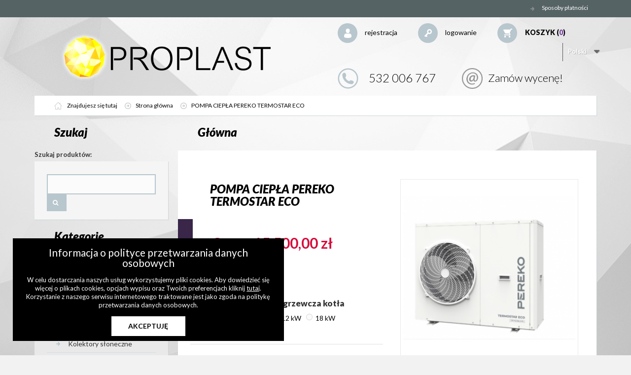

--- FILE ---
content_type: text/html; charset=utf-8
request_url: https://www.sunsystem.com.pl/pl/glowna/914-pompa-ciepla-pereko-termostar-eco.html
body_size: 88337
content:
<!DOCTYPE HTML>
<!--[if lt IE 7]> <html class="no-js lt-ie9 lt-ie8 lt-ie7" lang="pl-pl"><![endif]-->
<!--[if IE 7]><html class="no-js lt-ie9 lt-ie8 ie7" lang="pl-pl"><![endif]-->
<!--[if IE 8]><html class="no-js lt-ie9 ie8" lang="pl-pl"><![endif]-->
<!--[if gt IE 8]> <html class="no-js ie9" lang="pl-pl"><![endif]-->
<html lang="pl-pl">
	<head>
		<meta charset="utf-8" />
														<title>POMPA CIEPŁA PEREKO TERMOSTAR ECO - najlepsze ceny i opinie | sunsystem.com.pl</title>
					<meta name="description" content="POMPA CIEPŁA PEREKO TERMOSTAR ECO najlepsza cena, opinie i jakość ✔️ Sprawdź naszą ofertę i
skontaktuj się aby uzyskać indywidualną wycenę ✔" />
		
					<link rel="canonical" href="https://www.sunsystem.com.pl/pl/glowna/914-pompa-ciepla-pereko-termostar-eco.html">

		
				<meta name="generator" content="PrestaShop" />
		<meta name="robots" content="index,follow" />
		<meta name="viewport" content="width=device-width, minimum-scale=0.25, maximum-scale=1.6, initial-scale=1.0" />
		<meta name="apple-mobile-web-app-capable" content="yes" />
		<link rel="icon" type="image/vnd.microsoft.icon" href="/img/favicon.ico?1724411537" />
		<link rel="shortcut icon" type="image/x-icon" href="/img/favicon.ico?1724411537" />
									<link rel="stylesheet" href="/themes/sklepsam/css/global.css" type="text/css" media="all" />
							<link rel="stylesheet" href="/themes/sklepsam/css/autoload/highdpi.css" type="text/css" media="all" />
							<link rel="stylesheet" href="/themes/sklepsam/css/autoload/responsive-tables.css" type="text/css" media="all" />
							<link rel="stylesheet" href="/themes/sklepsam/css/autoload/uniform.default.css" type="text/css" media="all" />
							<link rel="stylesheet" href="/themes/sklepsam/css/product.css" type="text/css" media="all" />
							<link rel="stylesheet" href="/themes/sklepsam/css/print.css" type="text/css" media="print" />
							<link rel="stylesheet" href="/js/jquery/plugins/fancybox/jquery.fancybox.css" type="text/css" media="all" />
							<link rel="stylesheet" href="/js/jquery/plugins/bxslider/jquery.bxslider.css" type="text/css" media="all" />
							<link rel="stylesheet" href="/themes/sklepsam/css/modules/blockbestsellers/blockbestsellers.css" type="text/css" media="all" />
							<link rel="stylesheet" href="/themes/sklepsam/css/modules/blockcart/blockcart.css" type="text/css" media="all" />
							<link rel="stylesheet" href="/themes/sklepsam/css/modules/blockcategories/blockcategories.css" type="text/css" media="all" />
							<link rel="stylesheet" href="/themes/sklepsam/css/modules/blockcurrencies/blockcurrencies.css" type="text/css" media="all" />
							<link rel="stylesheet" href="/themes/sklepsam/css/modules/blocklanguages/blocklanguages.css" type="text/css" media="all" />
							<link rel="stylesheet" href="/themes/sklepsam/css/modules/blockcontact/blockcontact.css" type="text/css" media="all" />
							<link rel="stylesheet" href="/themes/sklepsam/css/modules/blockmyaccountfooter/blockmyaccount.css" type="text/css" media="all" />
							<link rel="stylesheet" href="/themes/sklepsam/css/modules/blocknewproducts/blocknewproducts.css" type="text/css" media="all" />
							<link rel="stylesheet" href="/themes/sklepsam/css/modules/blockspecials/blockspecials.css" type="text/css" media="all" />
							<link rel="stylesheet" href="/themes/sklepsam/css/modules/blockuserinfo/blockuserinfo.css" type="text/css" media="all" />
							<link rel="stylesheet" href="/themes/sklepsam/css/modules/homefeatured/homefeatured.css" type="text/css" media="all" />
							<link rel="stylesheet" href="/modules/themeconfigurator/css/hooks.css" type="text/css" media="all" />
							<link rel="stylesheet" href="/modules/sendtoadmin/sendtoadmin.css" type="text/css" media="all" />
							<link rel="stylesheet" href="/themes/sklepsam/css/modules/mailalerts/mailalerts.css" type="text/css" media="all" />
							<link rel="stylesheet" href="/themes/sklepsam/css/product_list.css" type="text/css" media="all" />
							<link href='https://fonts.googleapis.com/css?family=Lato:400,300,300italic,400italic,700,900,900italic&subset=latin,latin-ext' rel='stylesheet' type='text/css'>
		<link rel="stylesheet" href="/themes/sklepsam/css/industi.css" type="text/css" media="all">
		<link rel="stylesheet" href="/themes/sklepsam/css/custom.css" type="text/css" media="all">
					<script type="text/javascript">
var CUSTOMIZE_TEXTFIELD = 1;
var FancyboxI18nClose = 'Zamknij';
var FancyboxI18nNext = 'Następny';
var FancyboxI18nPrev = 'Poprzedni';
var PS_CATALOG_MODE = false;
var ajax_allowed = true;
var ajaxsearch = true;
var allowBuyWhenOutOfStock = false;
var attribute_anchor_separator = '-';
var attributesCombinations = [{"id_attribute":"185","attribute":"6_kw","id_attribute_group":"4","group":"moc"},{"id_attribute":"186","attribute":"9_kw","id_attribute_group":"4","group":"moc"},{"id_attribute":"26","attribute":"12_kw","id_attribute_group":"4","group":"moc"},{"id_attribute":"187","attribute":"18_kw","id_attribute_group":"4","group":"moc"}];
var availableLaterValue = '';
var availableNowValue = '';
var baseDir = 'https://www.sunsystem.com.pl/';
var baseUri = 'https://www.sunsystem.com.pl/';
var blocksearch_type = 'block';
var combinationImages = {"1200":[{"id_image":"1798","id_product_attribute":"1200","legend":"POMPA CIEP\u0141A TERMOSTAR ECO"}],"1202":[{"id_image":"1798","id_product_attribute":"1202","legend":"POMPA CIEP\u0141A TERMOSTAR ECO"}],"1201":[{"id_image":"1798","id_product_attribute":"1201","legend":"POMPA CIEP\u0141A TERMOSTAR ECO"}],"1203":[{"id_image":"1799","id_product_attribute":"1203","legend":"POMPA CIEP\u0141A TERMOSTAR ECO"}]};
var combinations = {"1200":{"attributes_values":{"4":"6 kW"},"attributes":[185],"price":0,"specific_price":false,"ecotax":0,"weight":0,"quantity":10,"reference":"","unit_impact":0,"minimal_quantity":"1","date_formatted":"","available_date":"","id_image":1798,"list":"'185'"},"1201":{"attributes_values":{"4":"9 kW"},"attributes":[186],"price":1400,"specific_price":false,"ecotax":0,"weight":0,"quantity":10,"reference":"","unit_impact":0,"minimal_quantity":"1","date_formatted":"","available_date":"","id_image":1798,"list":"'186'"},"1202":{"attributes_values":{"4":"12 kW"},"attributes":[26],"price":5400,"specific_price":false,"ecotax":0,"weight":0,"quantity":10,"reference":"","unit_impact":0,"minimal_quantity":"1","date_formatted":"","available_date":"","id_image":1798,"list":"'26'"},"1203":{"attributes_values":{"4":"18 kW"},"attributes":[187],"price":13400,"specific_price":false,"ecotax":0,"weight":0,"quantity":10,"reference":"","unit_impact":0,"minimal_quantity":"1","date_formatted":"","available_date":"","id_image":1799,"list":"'187'"}};
var combinationsFromController = {"1200":{"attributes_values":{"4":"6 kW"},"attributes":[185],"price":0,"specific_price":false,"ecotax":0,"weight":0,"quantity":10,"reference":"","unit_impact":0,"minimal_quantity":"1","date_formatted":"","available_date":"","id_image":1798,"list":"'185'"},"1201":{"attributes_values":{"4":"9 kW"},"attributes":[186],"price":1400,"specific_price":false,"ecotax":0,"weight":0,"quantity":10,"reference":"","unit_impact":0,"minimal_quantity":"1","date_formatted":"","available_date":"","id_image":1798,"list":"'186'"},"1202":{"attributes_values":{"4":"12 kW"},"attributes":[26],"price":5400,"specific_price":false,"ecotax":0,"weight":0,"quantity":10,"reference":"","unit_impact":0,"minimal_quantity":"1","date_formatted":"","available_date":"","id_image":1798,"list":"'26'"},"1203":{"attributes_values":{"4":"18 kW"},"attributes":[187],"price":13400,"specific_price":false,"ecotax":0,"weight":0,"quantity":10,"reference":"","unit_impact":0,"minimal_quantity":"1","date_formatted":"","available_date":"","id_image":1799,"list":"'187'"}};
var contentOnly = false;
var currency = {"id":1,"name":"Z\u0142oty","iso_code":"PLN","iso_code_num":"985","sign":"z\u0142","blank":"1","conversion_rate":"1.000000","deleted":"0","format":"2","decimals":"1","active":"1","prefix":"","suffix":" z\u0142","id_shop_list":null,"force_id":false};
var currencyBlank = 1;
var currencyFormat = 2;
var currencyRate = 1;
var currencySign = 'zł';
var currentDate = '2026-01-23 21:03:43';
var customerGroupWithoutTax = true;
var customizationFields = false;
var customizationId = null;
var customizationIdMessage = 'Dostosowywanie #';
var default_eco_tax = 0;
var delete_txt = 'Usuń';
var displayDiscountPrice = '1';
var displayList = false;
var displayPrice = 1;
var doesntExist = 'Produkt nie jest dostępny w wybranym modelu. Proszę wybrać inny.';
var doesntExistNoMore = 'Ten produkt nie występuje już w magazynie';
var doesntExistNoMoreBut = 'w tej opcji ale jest dostępny jako';
var ecotaxTax_rate = 0;
var fieldRequired = 'Wypełnij proszę wszystkie wymagane pola, potem zapisz zmiany.';
var freeProductTranslation = 'Gratis!';
var freeShippingTranslation = 'Gratis!';
var generated_date = 1769198623;
var groupReduction = 0;
var hasDeliveryAddress = false;
var highDPI = false;
var idDefaultImage = 1798;
var id_lang = 1;
var id_product = 914;
var img_dir = 'https://www.sunsystem.com.pl/themes/sklepsam/img/';
var img_prod_dir = 'https://www.sunsystem.com.pl/img/p/';
var img_ps_dir = 'https://www.sunsystem.com.pl/img/';
var instantsearch = true;
var isGuest = 0;
var isLogged = 0;
var isMobile = false;
var jqZoomEnabled = false;
var mailalerts_already = 'Masz już powiadomienie dla tego produktu';
var mailalerts_invalid = 'Twój adres jest niepoprawny.';
var mailalerts_placeholder = 'twój@email.com';
var mailalerts_registered = 'Wniosek o powiadomienie zatwierdzony';
var mailalerts_url_add = 'https://www.sunsystem.com.pl/pl/module/mailalerts/actions?process=add';
var mailalerts_url_check = 'https://www.sunsystem.com.pl/pl/module/mailalerts/actions?process=check';
var maxQuantityToAllowDisplayOfLastQuantityMessage = 0;
var minimalQuantity = 1;
var noTaxForThisProduct = false;
var oosHookJsCodeFunctions = [];
var page_name = 'product';
var priceDisplayMethod = 1;
var priceDisplayPrecision = 2;
var productAvailableForOrder = true;
var productBasePriceTaxExcl = 15500;
var productBasePriceTaxExcluded = 15500;
var productBasePriceTaxIncl = 19065;
var productHasAttributes = true;
var productPrice = 15500;
var productPriceTaxExcluded = 15500;
var productPriceTaxIncluded = 19065;
var productPriceWithoutReduction = 15500;
var productReference = '';
var productShowPrice = true;
var productUnitPriceRatio = 0;
var product_fileButtonHtml = 'Wybierz plik';
var product_fileDefaultHtml = 'Nie wybrano pliku';
var product_specific_price = [];
var quantitiesDisplayAllowed = false;
var quantityAvailable = 0;
var quickView = false;
var reduction_percent = 0;
var reduction_price = 0;
var removingLinkText = 'usuń ten produkt z koszyka';
var roundMode = 2;
var specific_currency = false;
var specific_price = 0;
var static_token = '61d4da850acb3aa7a6726e2c614134fc';
var stf_msg_required = 'Uzupełnij wymagane pola';
var stock_management = 1;
var taxRate = 23;
var toBeDetermined = 'Do ustalenia';
var token = '61d4da850acb3aa7a6726e2c614134fc';
var upToTxt = 'Do';
var uploading_in_progress = 'Przesyłanie w toku, proszę czekać ...';
var usingSecureMode = true;
</script>

						<script type="text/javascript" src="/js/jquery/jquery-1.11.0.min.js"></script>
						<script type="text/javascript" src="/js/jquery/jquery-migrate-1.2.1.min.js"></script>
						<script type="text/javascript" src="/js/jquery/plugins/jquery.easing.js"></script>
						<script type="text/javascript" src="/js/tools.js"></script>
						<script type="text/javascript" src="/themes/sklepsam/js/global.js"></script>
						<script type="text/javascript" src="/themes/sklepsam/js/autoload/10-bootstrap.min.js"></script>
						<script type="text/javascript" src="/themes/sklepsam/js/autoload/15-jquery.total-storage.min.js"></script>
						<script type="text/javascript" src="/themes/sklepsam/js/autoload/15-jquery.uniform-modified.js"></script>
						<script type="text/javascript" src="/js/jquery/plugins/fancybox/jquery.fancybox.js"></script>
						<script type="text/javascript" src="/js/jquery/plugins/jquery.idTabs.js"></script>
						<script type="text/javascript" src="/js/jquery/plugins/jquery.scrollTo.js"></script>
						<script type="text/javascript" src="/js/jquery/plugins/jquery.serialScroll.js"></script>
						<script type="text/javascript" src="/js/jquery/plugins/bxslider/jquery.bxslider.js"></script>
						<script type="text/javascript" src="/themes/sklepsam/js/product.js"></script>
						<script type="text/javascript" src="/themes/sklepsam/js/modules/blockcart/ajax-cart.js"></script>
						<script type="text/javascript" src="/themes/sklepsam/js/tools/treeManagement.js"></script>
						<script type="text/javascript" src="/themes/sklepsam/js/modules/sendtoadmin/sendtoadmin.js"></script>
						<script type="text/javascript" src="/themes/sklepsam/js/modules/mailalerts/mailalerts.js"></script>
						<script type="text/javascript" src="/modules/statsdata/js/plugindetect.js"></script>
							
		<!--[if IE 8]>
		<script src="https://oss.maxcdn.com/libs/html5shiv/3.7.0/html5shiv.js"></script>
		<script src="https://oss.maxcdn.com/libs/respond.js/1.3.0/respond.min.js"></script>
		<![endif]-->
		
			<!-- Google Tag Manager -->
				<script>(function(w,d,s,l,i){w[l]=w[l]||[];w[l].push({'gtm.start':
				new Date().getTime(),event:'gtm.js'});var f=d.getElementsByTagName(s)[0],
				j=d.createElement(s),dl=l!='dataLayer'?'&l='+l:'';j.async=true;j.src=
				'https://www.googletagmanager.com/gtm.js?id='+i+dl;f.parentNode.insertBefore(j,f);
				})(window,document,'script','dataLayer','GTM-WQ8FLFT');</script>
			<!-- End Google Tag Manager -->
		

		<!-- Google Tag Manager -->
<script>(function(w,d,s,l,i){w[l]=w[l]||[];w[l].push({'gtm.start':
new Date().getTime(),event:'gtm.js'});var f=d.getElementsByTagName(s)[0],
j=d.createElement(s),dl=l!='dataLayer'?'&l='+l:'';j.async=true;j.src=
'https://www.googletagmanager.com/gtm.js?id='+i+dl;f.parentNode.insertBefore(j,f);
})(window,document,'script','dataLayer','GTM-5J4ZNLL');</script>
<!-- End Google Tag Manager -->

		<meta name="google-site-verification" content="fDblpzmMvT9d-iiUsWIqj3Kyw_z0prRrSflZHnbFDQc" />
	</head>
	<body id="product" class="product product-914 product-pompa-ciepla-pereko-termostar-eco category-2 category-glowna show-left-column hide-right-column lang_pl">
	
<!-- Google Tag Manager (noscript) -->
<noscript><iframe src="https://www.googletagmanager.com/ns.html?id=GTM-WQ8FLFT"
height="0" width="0" style="display:none;visibility:hidden"></iframe></noscript>
<!-- End Google Tag Manager (noscript) -->


<!-- Google Tag Manager (noscript) -->
<noscript><iframe src="https://www.googletagmanager.com/ns.html?id=GTM-5J4ZNLL"
height="0" width="0" style="display:none;visibility:hidden"></iframe></noscript>
<!-- End Google Tag Manager (noscript) -->

				<div id="page">
			<div class="header-container">
				<header id="header">
																										<div class="nav">
							<div class="container">
								<div class="row">
									<div id="nav-menu">
										<button id="hambaga"></button>
										<nav>
                                                                                <section id="nav_cms">
                                                                                <ul>  <li><a href="/pl/artykuly/5-sposoby-platnosci" title="Sposoby p&#322;atno&#347;ci"> Sposoby p&#322;atno&#347;ci</a></li>  </ul>  </section>


                                                                                </nav>
									</div>
								</div>
							</div>
						</div>
										<div>
						<div class="container">
							<div class="row">
								<div class="col-xs-5 col-sm-5 col-md-5 col-lg-6">
									<div id="header_logo">
										<a href="https://www.sunsystem.com.pl/pl/" title="PROPLAST Sp. z o.o.">
											<img class="logo img-responsive" src="https://www.sunsystem.com.pl/img/sklep-samson-logo-1453710725.jpg" alt="PROPLAST Sp. z o.o." width="443" height="98"/>
										</a>
									</div>
								</div>
								<div class="col-xs-7 col-sm-7 col-md-7 col-lg-6">
									<div id="top_block" class="row">
										<div id="top_hook" class="col-xs-12 clearfix"><div class="row"><!-- Block user information module  -->
<div class="header_user_info col-sm-4">
	<a class="account" href="https://www.sunsystem.com.pl/pl/moje-konto" rel="nofollow" title="Zarejestruj swoje konto">
			rejestracja
		</a>
</div>
<div class="header_user_info col-sm-4">
			<a class="login" href="https://www.sunsystem.com.pl/pl/moje-konto" rel="nofollow" title="Zaloguj się do swojego konta klienta">
			logowanie
		</a>
	</div>
<!-- /Block usmodule -->
<!-- MODULE Block cart -->
<div class="col-sm-4 ">
	<div class="shopping_cart">
		<a href="https://www.sunsystem.com.pl/pl/zamowienie" title="Pokaż mój koszyk" rel="nofollow">
			<b>Koszyk</b>
			<span class="ajax_cart_quantity unvisible">(<b>0</b>)</span>
			<span class="ajax_cart_product_txt unvisible">Produkt</span>
			<span class="ajax_cart_product_txt_s unvisible">Produkty</span>
			<span class="ajax_cart_total unvisible">
							</span>
			<span class="ajax_cart_no_product">(<b>0</b>)</span>
					</a>
					<div class="cart_block block exclusive">
				<div class="block_content">
					<!-- block list of products -->
					<div class="cart_block_list">
												<p class="cart_block_no_products">
							Brak produktów
						</p>
																		<div class="cart-prices">
							<div class="cart-prices-line first-line">
								<span class="price cart_block_shipping_cost ajax_cart_shipping_cost unvisible">
																			 Do ustalenia																	</span>
								<span class="unvisible">
									Wysyłka
								</span>
							</div>
																					<div class="cart-prices-line last-line">
								<span class="price cart_block_total ajax_block_cart_total">0,00 zł</span>
								<span>Razem</span>
							</div>
													</div>
						<p class="cart-buttons">
							<a id="button_order_cart" class="btn btn-default button button-small" href="https://www.sunsystem.com.pl/pl/zamowienie" title="Realizuj zamówienie" rel="nofollow">
								<span>
									Realizuj zamówienie<i class="icon-chevron-right right"></i>
								</span>
							</a>
						</p>
					</div>
				</div>
			</div><!-- .cart_block -->
			</div>
</div>

<div class="fixed">
	<div class="container">
		<div id="layer_cart">
			<div class="clearfix">
				<div class="layer_cart_product col-xs-12 col-md-6">
					<span class="cross" title="Zamknij okno"></span>
					<span class="title">
						<i class="icon-check"></i>Produkt dodany poprawnie do Twojego koszyka
					</span>
					<div class="product-image-container layer_cart_img hidden-xs">
					</div>
					<div class="layer_cart_product_info">
						<span id="layer_cart_product_title" class="product-name"></span>
						<span id="layer_cart_product_attributes"></span>
						<div>
							<strong class="dark">Ilość</strong>
							<span id="layer_cart_product_quantity"></span>
						</div>
						<div>
							<strong class="dark">Razem</strong>
							<span id="layer_cart_product_price"></span>
						</div>
					</div>
				</div>
				<div class="layer_cart_cart col-xs-12 col-md-6">
					<span class="title">
						<!-- Plural Case [both cases are needed because page may be updated in Javascript] -->
						<span class="ajax_cart_product_txt_s  unvisible">
							Ilość produktów w Twoim koszyku: <span class="ajax_cart_quantity">0</span>.
						</span>
						<!-- Singular Case [both cases are needed because page may be updated in Javascript] -->
						<span class="ajax_cart_product_txt ">
							Jest 1 produkt w Twoim koszyku.
						</span>
					</span>
					<div class="layer_cart_row">
						<strong class="dark">
							Razem produkty:
													</strong>
						<span class="ajax_block_products_total">
													</span>
					</div>

										<div class="layer_cart_row">
						<strong class="dark unvisible">
							Koszty wysyłki:&nbsp;						</strong>
						<span class="ajax_cart_shipping_cost unvisible">
															 Do ustalenia													</span>
					</div>
										<div class="layer_cart_row">
						<strong class="dark">
							Razem
													</strong>
						<span class="ajax_block_cart_total">
													</span>
					</div>
					<div class="button-container">
						<span class="continue btn btn-default button button-exclusive" title="Powrót">
							<span>
								<i class="icon-chevron-left left"></i>Powrót
							</span>
						</span>
						<a class="btn btn-default button button-medium"	href="https://www.sunsystem.com.pl/pl/zamowienie" title="Koszyk" rel="nofollow">
							<span>
								Koszyk<i class="icon-chevron-right right"></i>
							</span>
						</a>
					</div>
				</div>
			</div>
			<div class="crossseling"></div>
		</div> <!-- #layer_cart -->
		<div class="layer_cart_overlay"></div>
	</div>
</div>

<!-- /MODULE Block cart -->
<!-- Block languages module -->
	<div id="languages-block-top" class="languages-block">
									<div class="current">
					<span>Polski</span>
				</div>
																	<ul id="first-languages" class="languages-block_ul toogle_content">
							<li class="selected">
										<span>Polski</span>
								</li>
							<li >
																				<a href="https://www.sunsystem.com.pl/uk/glowna/914-pompa-ciepla-pereko-termostar-eco.html" title="Ukraiński (Ukrainian)" rel="alternate" hreflang="uk">
															<span>Ukraiński</span>
									</a>
								</li>
							<li >
																				<a href="https://www.sunsystem.com.pl/gb/glowna/914-pompa-ciepla-pereko-termostar-eco.html" title="English" rel="alternate" hreflang="gb">
															<span>English</span>
									</a>
								</li>
					</ul>
	</div>
<!-- /Block languages module -->
</div></div>
										<div id="top_info" class="col-xs-12 clearfix">
											<ul>
												
												<li class="phone"><a href="tel:+48532006767"><span>532 006 767</span></a></li>
												<li class="email"><a href="mailto:proplast.sprzedaz@gmail.com">Zam&oacute;w wycen&#281;!</a></li>
											</ul>
										</div>
									</div>
								</div>
							</div>
						</div>
					</div>
				</header>
			</div>
			<div class="columns-container">
				<div id="columns" class="container">
					<div id="slider_row" class="row">
																	</div>
											
<!-- Breadcrumb -->
<div class="breadcrumb clearfix" itemscope itemtype="http://schema.org/BreadcrumbList">
	<span class="home">Znajdujesz się tutaj</span>
	<span class="navigation-pipe"></span>
	

<!--<meta itemprop="name" content="POMPA CIEPŁA PEREKO TERMOSTAR ECO - najlepsze ceny i opinie ✔️ Hurtownia Sunsystem.com.pl | PROPLAST Sp. z o.o."/>-->
        <span itemprop="itemListElement" itemscope="" itemtype="http://schema.org/ListItem"><meta itemprop="position" content="1">
		<a class="home" itemprop="item" href="https://www.sunsystem.com.pl/" title="Return to Home"><meta itemprop="name" content="Strona gł&oacute;wna" title="Strona gł&oacute;wna">Strona gł&oacute;wna</a></span>
            <span  class="navigation-pipe"  >&gt;</span>
                                    <span itemprop="itemListElement" class="item-breadcrumb" itemscope="" itemtype="http://schema.org/ListItem"><meta itemprop="position" content="1"><meta itemprop="item" content="https://www.sunsystem.com.pl/pl/glowna/914-pompa-ciepla-pereko-termostar-eco.html" /><meta itemprop="name" content="POMPA CIEPŁA PEREKO TERMOSTAR ECO" /><span class="item-breadalone">POMPA CIEPŁA PEREKO TERMOSTAR ECO</span></span>
                        	

</div>
<!-- /Breadcrumb -->

										<div class="row">
												<div id="left_column" class="column col-xs-12 col-sm-4 col-md-3">
<!-- Block search module -->
<div id="search_block_left" class="block exclusive">
	<p class="title_block">Szukaj</p>
	<form method="get" action="//www.sunsystem.com.pl/pl/szukaj" id="searchbox">
    	<label for="search_query_block">Szukaj produktów:</label>
		<p class="block_content clearfix">
			<input type="hidden" name="orderby" value="position" />
			<input type="hidden" name="controller" value="search" />
			<input type="hidden" name="orderway" value="desc" />
			<input class="search_query form-control grey" type="text" id="search_query_block" name="search_query" value="" />
			<button type="submit" id="search_button" class="btn btn-default button button-small"><span><i class="icon-search"></i></span></button>
		</p>
	</form>
</div>
<!-- /Block search module --><!-- Block categories module -->
<div id="categories_block_left" class="block">
	<span class="title_block" style="display: block;">
		
			Kategorie
	</span>
	<div class="block_content">
		<ul class="tree ">
												
<li>
	<a 
	href="https://www.sunsystem.com.pl/pl/16-fotowoltaika" title="Fotowoltaika cieszy się w ostatnich latach ogromną popularnością. Pozwala skutecznie obniżyć rachunki za prąd, niemal zupełnie uniezależnić się od podwyżek cen energii elektrycznej i żyć w sposób bardziej ekologiczny. Ponadto instalacje fotowoltaiczne są niezwykle trwałe oraz łatwe w obsłudze, a dodatkowo można uzyskać na nie dofinansowanie. Jednak, aby system odpowiednio spełniał swoje funkcje i służył przez lata, musi zostać zbudowany z solidnych elementów m.in. wysokiej jakości modułów. W naszym sklepie istnieje możliwość zakupu wszelkich niezbędnych sprzętów fotowoltaicznych. Zapraszamy do zapoznania się ze szczegółami oferty. 
 Sprzęt i akcesoria fotowoltaiczne - sklep internetowy 
 W naszym sklepie internetowym dostępne są wysokiej jakości komponenty do budowy instalacji fotowoltaicznej. Oferujemy solidne panele PV o różnej mocy, mikroinwertery, banki energii, przetwornice solarne off-grid oraz systemy nadążne. W naszym asortymencie dostępne są także inwertery hybrydowe i on-grid. Wszystkie z oferowanych produktów pochodzą od renomowanych producentów, takich jak Enphase Energy, LG, Huawei czy Winaico. Tworzone są przez wykwalifikowanych specjalistów przy pomocy najlepszych maszyn i narzędzi. Produkowane są z materiałów najwyższej jakości, dzięki czemu cechują się niezwykłą trwałością oraz wytrzymałością. Wśród oferowanych przez nas akcesoriów fotowoltaicznych można znaleźć ogrom różnorodnych pozycji. Warto zwrócić uwagę m.in. zaślepki uszczelniające, kable, przełączniki prądowe, zestawy podłączeniowe oraz wysokiej jakości narzędzia montażowe. Dzięki nim istnieje możliwość zadbania o to, aby instalacja fotowoltaiczna została starannie przygotowana do pełnienia powierzonych jej zadań. 
 Fotowoltaika - cena 
 Ile kosztuje instalacja fotowoltaiczna? Niestety, nie da się udzielić jednoznacznej odpowiedzi na to pytanie. Ceny akcesoriów i urządzeń są bardzo zróżnicowane. Aby zbudować całą instalację, trzeba zaopatrzyć się w moduły, konstrukcję nośną, inwerter, kable i złączki. Koszty tych elementów są zależne od wielu czynników m.in. ich marki czy materiałów, z których powstały. Należy jednak pamiętać, że na tych częściach nie warto oszczędzać. Jeśli właściciel chce przez długi czas cieszyć się sprawną instalacją fotowoltaiczną, musi zainwestować w solidne elementy konstrukcji. W naszym sklepie internetowym znajdują się solidne akcesoria i sprzęty fotowoltaiczne w cenach w pełni adekwatnych do ich jakości. Zapewniamy, iż zamawiając produkty z naszej oferty, klienci nie przepłacają. Szczegółowe koszty zakupu urządzeń i akcesoriów znajdują się pod zdjęciami poglądowymi poszczególnych pozycji. Zapraszamy do przejrzenia oferty, a w razie pytań do kontaktu z naszym zespołem. 
 Fotowoltaika - opinie o sprzętach i akcesoriach oferowanych przez PROPLAST 
 Oferowane przez nas akcesoria i sprzęty fotowoltaiczne cieszą się dużą popularnością oraz bardzo dobrymi opiniami. Zamawiane są przez licznych klientów z wielu zakątków Polski. Użytkownicy są zachwyceni ich wysoką jakością, trwałością i cenami. Zaznaczają, iż doskonale spełniają swoje zadania, a także zdecydowanie wyróżniają się solidnością. Według opinii sprawdzają się równie dobrze, co produkty z wyższej półki cenowej.">
		Fotowoltaika
	</a>
			<ul>
												
<li>
	<a 
	href="https://www.sunsystem.com.pl/pl/128-mikroinwertery-enphase" title="Enphase Energy to amerykańskie przedsiębiorstwo, które powstało w 2006 roku w Kalifornii. Już dwa lata później założyciele – Raghu Belura wraz z Martinem Fornage wprowadzili na rynek pierwszy system fotowoltaiki, który został oparty na pracy mikroinwerterów. Ich produkty montowane są obecnie w ponad 130 państwach na całym świecie. Od początku istnienia przedsiębiorstwo Enphase Energy może poszczycić się 42 milionami sprzedanych mikroinwerterów. Te wszystkie dane mają przełożenie na rzeczywistość dzięki polityce firmy, która na pierwszym miejscu stawia klienta i jego zadowolenie, poszukiwanie nowych technologii, a także wysoką jakość produkowanych modułów.  
     
   Mikroinwertery Enphase – SUNSYSTEM.com.pl   
  Prezentowane w tej kategorii urządzenia marki Enphase to jedne z najlepszych rozwiązań na rynku. Dostępne modele mikroinwerterów zapewniają maksymalną niezawodność oraz wydajność produkowanej energii dzięki zastosowaniu najbardziej zaawansowanych rozwiązań technologicznych w branży fotowoltaicznej. Dzięki temu wykazują pełną kompatybilność z inteligentnymi sieciami energetycznymi. Mikroinwertery bardzo łatwo się montuje, ponieważ wymagają jedynie połączenia za pomocą minimalnego okablowania. Urządzenia te są niezawodne oraz maksymalnie funkcjonalne, co zostało poprzedzone ogromną ilością czasu poświęconą na różnego rodzaju testy.  
  Co ważne, konstrukcja mikroinwerterów pozwala na spełnienie wszelkich wymagań dotyczących częstotliwości oraz napięcia przepływającej energii elektrycznej. Mikroinwertery charakteryzują się także pełną konfigurowalnością dla różnych profili sieci. Producent zapewnia regularne, zdalne aktualizacje urządzeń, co umożliwia ich nieustanne dostosowywanie się do zmieniających się wymagań sieci elektrycznych. Aby skorzystać z tej funkcji, wystarczy na stałe podłączyć bramkę Envoy S do internetu. Oferowane urządzenia sprawdzą się w przypadku wykorzystania komercyjnego, jak i prywatnego.  
     
   Mikroinwertery Enphase – cena   
  Dostępne w naszej ofercie mikroinwertery różnią się między sobą parametrami, a co za tym idzie – kosztem zakupu. Prezentowane modele dedykowane są modułom fotowoltaicznym różnych mocy.    Cena zależy także od cech szczególny  ch oferowanych urządzeń. Aby we właściwy sposób dobrać model do własnej instalacji, warto wziąć pod uwagę wszystkie parametry oraz skorzystać z konfiguratora kompatybilności.  
     
   Mikroinwertery – opinie   
  Enphase Energy od samego początku działalności spotyka się z ciepłym przyjęciem oferowanych produktów. Taka sama sytuacja ma miejsce w przypadku produkowanych przez firmę mikroinwerterów. Klienci doceniają ogromną moc, jaka drzemie w tych niepozornych urządzeniach, ich wszechstronność oraz możliwość dopasowania do dowolnej instalacji fotowoltaicznej, w tym inteligentnych systemów. Dzięki temu każdy może skorzystać z tej zaawansowanej technologii oraz na własnej skórze poczuć niezwykłą funkcjonalność mikroinwerterów produkowanych przez firmę Enphase Energy.">
		Mikroinwertery Enphase
	</a>
			<ul>
												
<li>
	<a 
	href="https://www.sunsystem.com.pl/pl/163-akcesoria-enphase" title="Fotowoltaika zyskuje na popularności zarówno wśród przedsiębiorców, właścicieli gospodarstw rolnych, jak i mieszkańców domów jednorodzinnych. To doskonałe rozwiązanie, które przyczynia się do ochrony środowiska i jednocześnie pomaga obniżyć koszty poboru energii, a nawet całkowicie je wyeliminować. Odnawialna energia to bardzo korzystna inwestycja. Nasza firma oprócz kompleksowych systemów oferuje także akcesoria do fotowoltaiki. Zapraszamy do zapoznania się z ofertą kabli fotowoltaicznych. 
  
 Akcesoria fotowoltaiczne 
 W naszym asortymencie posiadamy szereg różnego rodzaju urządzeń oraz akcesoriów, które są niezbędne do prawidłowego funkcjonowania instalacji fotowoltaicznej. Ich jakość jest niezwykle ważna, aby panele mogły pobierać światło słoneczne i przekształcać je w prąd stały. To właśnie złącza do fotowoltaiki odpowiedzialne są za powodzenie całego procesu, w związku z tym warto postawić na sprawdzone rozwiązania. Niewątpliwie znaną i cenioną na rynku marką jest Enphase. W ofercie posiadamy m.in. zestaw podłączeniowy, przewód instalacyjny, kabel podłączeniowy, pręt odgromowy, kabel solarny i wiele więcej. 
 Wszystkie produkty dostępne są w różnych wersjach różniących się parametrami. Możesz więc wybrać długość, sposób mocowania, kolorystykę, a także wielkość. Wszystkie te zmienne pozwolą na dopasowanie złącza do fotowoltaiki w zależności od tego, jaka instalacja zostanie wybrana. Różnice dotyczą lokalizacji i sposobu montażu. Inaczej należy przygotować projekt urządzenia, które zostanie umieszczone na dachu, inaczej w przypadku gruntu czy innych powierzchni. Nasi specjaliści służą radą w kwestii wyboru odpowiednich akcesoriów fotowoltaicznych. 
 Firma Enphase to amerykańskie przedsiębiorstwo, które produkuje wysokiej jakości sprzęty i akcesoria elektryczne. Marka działa na rynku od wielu lat, a jej komponenty i urządzenia są wykorzystywane na całym świecie przez mniejsze i większe firmy. Akcesoria do fotowoltaiki Enphase to klasa sama w sobie, obecnie korzysta z nich większość przedsiębiorstw w Polsce, które zajmują się instalacją systemów fotowoltaicznych. Urządzenia cieszą się również niską awaryjnością oraz długim czasem gwarancji. Zdecydowanie to marka warta uwagi. Szeroki asortyment jej produktów odnaleźć można w naszym sklepie. 
   
 Kable do fotowoltaiki 
 Staramy się dostarczać naszym klientom najwyższej jakości produkty, z tego powodu w naszym asortymencie znaleźć można wiele propozycji renomowanej marki Enphase. Kable fotowoltaiczne mogą być kluczowym elementem całej instalacji i decydować o jej efektywności. Z tego powodu warto zadbać o ich trwałość oraz solidne wykonanie. Nasi pracownicy znają się doskonale na wszelkich komponentach instalacji fotowoltaicznych – służymy pomocą w wyborze odpowiednich akcesoriów do fotowoltaiki. W razie wątpliwości zapraszamy do kontaktu, wspólnie na pewno uda się wybrać właściwe produkty. Oferujemy kompleksowe rozwiązania, od wykonania projektu, po montaż oraz serwis.">
		Akcesoria Enphase
	</a>
	</li>

									</ul>
	</li>

																
<li>
	<a 
	href="https://www.sunsystem.com.pl/pl/210-mikroinwertery-hoymiles" title="Mikroinwerter Hoymiles - inteligenta technologia  
  Hoymiles to zaufana i ceniona firma, dostarczająca wysokiej jakości urządzeni, wyróżniające się efektywnym działaniem, a także najniższymi wskaźnikami awaryjności. To sprzęt stworzony z trwałych i wytrzymałych komponentów, wpływających na znaczące przedłużenie żywotności instalacji fotowoltaicznej.  
     
  W naszej ofercie dostępne są mikroinwertery Hoymiles HMS-2000, HM-1500, HM-1200 oraz wiele innych wydajnych produktów.  
    Hoymiles - mikroinwerter na miarę indywidualnych oczekiwań  
  Znajdujące się w przygotowanym przez nas asortymencie urządzenia, takie jak mikroinwerter Hoymiles HM-1500, HM-1200 czy HMS-2000, sprostają oczekiwaniom najbardziej wymagających klientów, stawiających na trwałość, odporność na uszkodzenia oraz efektywną pracę. Sprzęt umożliwia zoptymalizowanie wykorzystania energii słonecznej, co pozwala na lepsze użytkowanie instalacji PV.  
     
  Co więcej, dzięki mikroinwerterom Hoymiles można eksploatować cały potencjał odnawialnej energii słonecznej, tym samym uzyskując stabilną pracę oraz oczekiwaną wydajność. Urządzenia zostały zaprojektowane w taki sposób, aby dać możliwość rozbudowywania instalacji fotowoltaicznej bez konieczności podejmowania żadnych nadmiernie skomplikowanych czynności.  
     
  Niebywała zgodność, prostota oraz produktywność proponowanych mikroinwerterów sprawiają, że z łatwością można stworzyć nowy system bądź zmodyfikować już istniejący.  
    Mikroinwerter Hoymiles - korzyści płynące z wyboru  
  Dostępne na naszej stronie internetowej mikroinwertery Hoymiles HM-1200, HM-1500, HMS-2000 oraz wiele innych są nowoczesnym rozwiązaniem, dzięki któremu można zapewnić stabilną pracę instalacji fotowoltaicznej. Możliwość rozbudowy pozwala na stopniowe poszerzanie systemu, co budzi uznanie wśród wielu osób decydujących się na montaż paneli. To znakomity sposób na maksymalizację produkcji energii elektrycznej, a tym samym poprawę wydajności instalacji.   
     
  Mikroinwertery Hoymiles to niezawodna i bezpieczna opcja, pozwalająca na monitorowanie pracy poszczególnych modułów. Są one idealnym rozwiązaniem w przypadku zacienionego dachu, dając możliwość uzyskania większej ilości energii z systemu fotowoltaicznego.   
    Kiedy instaluje się mikroinwertery Hoymiles?  
  Oferowane przez nas mikroinwertery Hoymiles HM-1500, HM-1200 czy HMS-2000 należą do niezwykle powszechnych rozwiązań, jednak w niektórych przypadkach są szczególnie polecane. Przede wszystkim znakomicie sprawdzą się w przypadku wyższego ryzyka zacienienia dachu, zwiększając ilość uzyskiwanej energii.  
     
  Ponadto stanowią świetną opcję w sytuacji wyposażenia nieruchomości w skomplikowane konstrukcje dachowe, które wymagają montażu paneli pod różnymi kątami oraz azymutem. Są one również wskazane, kiedy instalacja charakteryzuje się niewielką mocą, wynoszącą do kilku watów.  
    Hoymiles - mikroinwerter o długoletniej żywotności i gwarancji  
  Mikroinwertery marki Hoymiles odznaczają się długim okresem działania, co jest efektem ograniczenia nagrzewania oraz niższego napięcia. W przypadku oferowanych przez nas urządzeń standardowa gwarancja producenta wynosi 12 lat, jednak istnieje możliwość wydłużenia jej do 25 lat. Przedłużenie można dokonać do 36 miesięcy od daty uruchomienia sprzętu, dzięki czemu klient ma czas na podjęcie optymalnej decyzji.  
     
  Dodatkowym atutem inwestycji w mikroinwertery Hoymiles jest fakt, iż w przypadku wystąpienia jakiekolwiek awarii instalacji opartej na dostępnych u nas urządzeniach można szybko przywrócić ją do pełnej sprawności. Wybierając tak wydajny sprzęt, klient zyskuje pewność efektywnego działania systemu, a także szansę na monitorowanie poszczególnych modułów w aplikacji mobilnej. Taka możliwość w znaczącym stopniu usprawnia diagnostykę oraz szybkie wykrycie jakichkolwiek awarii.  
     
  W razie pojawienia się nurtujących pytań lub niejasności warto się z nami skonsultować, abyśmy mogli udzielić szczegółowych odpowiedzi i wesprzeć klienta w całym procesie zakupowym.">
		Mikroinwertery Hoymiles
	</a>
			<ul>
												
<li>
	<a 
	href="https://www.sunsystem.com.pl/pl/211-akcesoria-hoymiles" title="Akcesoria do mikroinwerterów Hoymiles">
		Akcesoria Hoymiles
	</a>
	</li>

																
<li>
	<a 
	href="https://www.sunsystem.com.pl/pl/212-mikroinwertery-hoymiles-hm" title="">
		Mikroinwertery Hoymiles HM
	</a>
	</li>

																
<li>
	<a 
	href="https://www.sunsystem.com.pl/pl/213-mikroinwertery-hoymiles-hms" title="Hoymiles to ceniony chiński producent technologii fotowoltaicznych. Dostarcza na rynek innowacyjne mikroinwertery, które cenione są w wielu krajach na całym świecie. Sprzęty te cechują się niskim wskaźnikiem awaryjności, łatwą instalacją i wysoką wydajnością. Teraz można kupić je w naszej hurtowni. Zapraszamy do zapoznania się z mikroinwerterami Hoymiles HMS dostępnymi w naszej ofercie! 
 Mikroinwertery Hoymiles HMS — dlaczego warto je wybrać? 
 Mikroinwertery MHS system Hoymiles nie bez powodu cieszą się tak dużą popularnością na rynku. Zachwycają przede wszystkim wysoką wydajnością. Gwarantują optymalne wykorzystanie energii słonecznej. Ponadto wyróżniają się niezawodnością. Mają solidną konstrukcję, która cechuje się wysoką odpornością na niekorzystne warunki atmosferyczne, trwałością i wytrzymałością. Dodatkowo mikroinwertery Hoymiles HMS charakteryzują się doskonałą adaptacyjnością do różnych konfiguracji modułów. Ich zaletą jest również bezpieczeństwo użytkowania i łatwa instalacja. 
 HMS system Hoymiles — cena 
 Ile kosztuje mikroinwerter Hoymiles MHS? Nie da się wskazać jednoznacznej odpowiedzi na to pytanie. Ceny tych mikroinwerterów są zróżnicowane i uzależnione od pewnych czynników, przede wszystkim od mocy sprzętu. Jak można się domyślać, urządzenia o wyższej mocy są droższe. Aby sprawdzić dokładne ceny mikroinwerterów Hoymiles MHS, należy przejść do asortymentu. Do każdego modelu przypisana jest cena. Zapewniamy, że nasza oferta jest atrakcyjna. 
 Mikroinwertery Hoymiles HMS — opinie klientów 
 Mikroinwertery Hoymiles MHS zdobywają świetne opinie. Cieszą się bardzo dużą popularnością wśród licznych klientów — zarówno wśród firm instalacyjnych, jak i osób prywatnych posiadających fotowoltaikę. Cenione są przede wszystkim za długą żywotność, wysoką odporność na działanie różnych czynników zewnętrznych i zgodność z odpowiednimi nomami. Chwalone są również za fakt, iż spełniają niezbędne wymagania i są niezwykle wydajne. Klienci podkreślają, że zakup mikroinwertera Hoymiles MHS to doskonała inwestycja. Nabywając ten sprzęt, nie trzeba obawiać się o regularne awarie i wiążące się z tym wydatki. 
 Hoymiles HMS — doradztwo w doborze odpowiedniego mikroinwertera 
 W razie problemu z doborem odpowiedniego mikroinwertera Hoymiles MHS zapraszamy serdecznie do kontaktu z naszym zespołem. Z przyjemnością doradzimy i pomożemy w doborze. Dzięki bogatej wiedzy na temat instalacji fotowoltaicznych i sporemu doświadczeniu jesteśmy w stanie zapewnić profesjonalne wsparcie naszym klientom.">
		Mikroinwertery Hoymiles HMS
	</a>
	</li>

																
<li>
	<a 
	href="https://www.sunsystem.com.pl/pl/215-mikroinwertery-hoymiles-hms-z-wbudowanym-wifi" title="">
		Mikroinwertery Hoymiles HMS z wbudowanym WIFI
	</a>
	</li>

																
<li>
	<a 
	href="https://www.sunsystem.com.pl/pl/214-mikroinwertery-hoymiles-hmt" title="">
		Mikroinwertery Hoymiles HMT
	</a>
	</li>

									</ul>
	</li>

																
<li>
	<a 
	href="https://www.sunsystem.com.pl/pl/56-moduly-fotowoltaiczne-panele-pv" title="Moduły fotowoltaiczne to jedne z najważniejszych elementów całej instalacji, ponieważ to one odbierają energię słoneczną i przekazują dalej, gdzie zostaje przetworzona na prąd zmienny. Wybór konkretnego modelu jest zależny od możliwości inwestora oraz indywidualnych potrzeb budynku bądź tworzonej elektrowni słonecznej (np. na polu). W naszej ofercie znajdują się wyłącznie sprawdzone moduły fotowoltaiczne. Sklep oferuje konkurencyjne ceny i profesjonalną obsługę.  
     
   Moduły fotowoltaiczne – opinie użytkowników   
  Panele PV znajdujące się w naszej ofercie to sprawdzone urządzenia, które cechują się przede wszystkim różnorodnością. Cieszą się pozytywnymi opiniami ekspertów, a także użytkowników instalacji . To nowoczesne modele o wysokiej    efektywności oraz wytrzymałości . Dzięki temu nasi klienci mogą wybrać egzemplarze najlepiej dopasowane do wymagań konkretnego systemu i warunków środowiskowych.  
  Dzięki naszym panelom PV można sporo zaoszczędzić – są to bowiem urządzenia wyjątkowo wydajne, o wysokiej sprawności. Nieprzypadkowo moduły fotowoltaiczne z naszego asortymentu otrzymują dobre opinie instalatorów, ale też klientów finalnych czy rolników - z całej Polski. Urządzenia te są wykorzystywane zarówno do zasilania domów, lokali komercyjnych, zakładów produkcyjnych, jak i tworzenia tzw. farm fotowoltaicznych.  
  Znajdujące się w naszej ofercie moduły fotowoltaiczne monokrystaliczne są ciekawą alternatywą dla modeli polikrystalicznych, ponieważ produkują więcej energii, co jest istotne na przykład w sytuacji, kiedy dach budynku nie może być bardzo obciążony – używając mniejszej liczby paneli PV, można uzyskać tyle samo energii. Dzięki temu również montaż całego systemu przebiega szybciej, co jest dodatkową oszczędnością.   
     
   Panele PV – cena urządzeń   
  Ile kosztują moduły fotowoltaiczne? Cena jest zależna od wielu czynników, między innymi budowy, ilości i rodzaju ogniw, mocy czy dodatkowych zabezpieczeń. Średnio jest to koszt rzędu kilkuset złotych za sztukę. Zawsze oferujemy konkurencyjne ceny i staramy się zadbać o maksymalne zadowolenie naszych klientów. Dlatego nie tylko sprzedajemy urządzenia, ale też doradzamy przy wyborze konkretnego sprzętu – jesteśmy specjalistami w swojej branży.   
     
   Moduły fotowoltaiczne – ukłon w stronę środowiska   
  Korzystanie z odnawialnych źródeł energii (OZE) jest nieszkodliwe dla środowiska. Używanie fotowoltaiki nie generuje szkodliwych substancji, które później trafiałyby do ekosystemu. Ponadto znajdujące się w naszej ofercie moduły fotowoltaiczne są wyjątkowo wytrzymałe, dlatego będą przez długi czas spełniać swoje zadanie, nie wymagając wymiany i nie tworząc dodatkowych odpadów. Producenci udzielają też wieloletnich gwarancji na swoje produkty oraz ich wydajność.  
  W naszej ofercie znajduje się także wiele innych komponentów do tworzenia instalacji fotowoltaicznych. Dysponujemy różnymi urządzeniami dodatkowymi czy innymi rozwiązaniami z zakresu OZE, jak np. pompy ciepła.">
		Moduły fotowoltaiczne - Panele PV
	</a>
	</li>

																
<li>
	<a 
	href="https://www.sunsystem.com.pl/pl/152-inwertery-on-grid" title="Kiedy pojawia się pomysł na założenie instalacji fotowoltaicznej, trzeba podjąć decyzję, jaki charakter ma mieć system – off-grid czy on-grid? Pierwszy z nich przewiduje magazynowanie energii w zamontowanym do tego celu akumulatorze oraz wykorzystanie jej, gdy zajdzie taka potrzeba. Natomiast drugi system nie posiada baterii. Energia jest wykorzystywana na bieżąco, a wyprodukowana nadwyżka trafia do elektrowni i można ją w każdej chwili odebrać i wykorzystać. Jednak wartość zwróconej energii wynosi nie 100%, a 80%. 
 Inwerter on-grid w tym systemie ma za zadanie zmieniać prąd stały wyprodukowany przez instalację na prąd zmienny, który zostaje wykorzystany oraz po części oddany elektrowni. Ponadto falownik jest odpowiedzialny za gromadzenie informacji na temat ilości energii wyprodukowanej przez instalację oraz wartości energii oddanej elektrowni jako nadwyżka. Jego kolejną funkcję stanowi ochrona całej instalacji w przypadku wystąpienia jakiejkolwiek awarii sieci – za jego sprawą dochodzi wtedy do rozłączenia wszystkich urządzeń. 
  
 Inwertery on-grid – SUNSYSTEM.com.pl 
 W tej kategorii prezentujemy różnego rodzaju inwertery on-grid. Dostępne modele doskonale sprawdzą się przy dowolnej instalacji fotowoltaicznej, która produkuje więcej energii niż wynosi zapotrzebowanie budynku. Wystarczy, że system będzie na stałe podłączony do sieci energetycznej, aby wysyłać do niej nadwyżki energii. Jednak jak wybrać odpowiedni inwerter on-grid, aby spełniał wymagania instalacji? 
 Aby dobrać właściwe urządzenie, należy wziąć pod uwagę maksymalną moc elektryczną, którą generują panele fotowoltaiczne będące częścią systemu. Wartość ta nie powinna być mniejsza niż 80% ani większa niż 125% mocy inwertera. Uważa się, że lepiej zbliżyć się do wyższej wartości. Niewielkie przewymiarowanie falownika sprawi, że efektywność produkcji nie spadnie o znaczną wartość w przypadku, gdy poziom nasłonecznienia się zmniejszy. 
  
 Falownik on-grid – cena 
 Prezentowane w tej kategorii falowniki on-grid różnią się pod względem ceny w zależności od mocy szczytowej, wartości maksymalnej mocy paneli zamontowanych w pobliżu zasilanego energią solarną budynku, a także dodatkowych cech. Aby wybrać właściwe urządzenie, które dopasuje się do możliwości instalacji, należy wziąć pod uwagę obie powyższe wartości charakterystyczne dla różnych modeli inwerterów grid-on. Ceny ustalane są po dokładnej analizie wszystkich cech, aby były jak najkorzystniejsze dla klientów odwiedzających sklep SUNSYSTEM.com.pl. 
  
 Inwerter on-grid – opinie 
 Instalacje on-grid stanowią znacznie częściej wybierane rozwiązanie niż off-grid ze względu na zdecydowanie niższy koszt zakupu urządzeń. Osoby decydujące się na montaż paneli fotowoltaicznych doceniają zalety systemu, który nie przewiduje magazynowania wyprodukowanej energii. Ponadto poprzez wybór inwerterów on-grid dostępnych w tej kategorii zapewniają sobie skuteczność działania instalacji oraz dokładne pomiary danych. Klienci chwalą prezentowane modele również za niską awaryjność i wysoką jakość urządzeń.">
		Inwertery on grid
	</a>
			<ul>
												
<li>
	<a 
	href="https://www.sunsystem.com.pl/pl/164-inwertery-z-dwoma-mppt" title="Każdy, kto zdecydował się na założenie instalacji fotowoltaicznej, powinien zastanowić się, jaki inwerter zamontować. Ten niewielki sprzęt, nazywany również falownikiem, stanowi zaawansowane urządzenie, które odpowiada za modyfikację prądu stałego na zmienny. Oczywiście na rynku dostępny jest bardzo szeroki wybór modeli różniących się między sobą sposobem działania i konstrukcją. W tej kategorii znajdziesz wiele inwerterów z dwoma mppt. Zapraszamy do zapoznania się z asortymentem! 
  
 Falowniki 3-fazowe - sklep online PROPLAST 
 MPPT to bardzo ważne elementy inwerterów, których zadaniem jest wyciągnięcie z fotowoltaiki jak największą ilość mocy. To właśnie głównie od nich zależy wydajność instalacji. 
 W tej kategorii znajdziesz inwertery z dwoma MPPT, cechujące się niezwykłą jakością. Wykonane zostały z najlepszych materiałów, które charakteryzują się trwałością, wytrzymałością i długą żywotnością. Tworzone są przez grono wykwalifikowanych oraz doświadczonych fachowców, którzy od lat specjalizują się w produkcji urządzeń związanych z fotowoltaiką. Produkują inwertery z najwyższą starannością i dbałością o wszelkie szczegóły. Dzięki temu urządzenia te cechują się bardzo wysokim standardem. 
 W naszym asortymencie można znaleźć inwertery o różnej mocy. Posiadamy sprzęty o niewielkiej wadze, wyposażone w elegancką obudowę. Część urządzeń została wyposażona w specjalną ochronę, która zapewnia wodoodporność i pyłoszczelność podczas eksploatacji. Oferowane inwertery MPPT charakteryzują się wysoką produktywnością, a ponadto są łatwe w obsłudze i niedrogie w utrzymaniu. 
 Zaletą falowników dostępnych w naszym asortymencie jest również fakt, iż posiadają gwarancję. Dlatego, nawet jeśli ulegną awarii, masz pewność, iż otrzymasz nowe urządzenie lub darmową naprawę. Jeśli chcesz uzyskać więcej informacji na temat falowników 3-fazowych z podwójnym MPPT, skontaktuj się z nami. Z przyjemnością odpowiemy na twoje pytania. Ponadto chętnie doradzimy w wyborze odpowiedniego urządzenia i przedstawimy szczegóły o inwerterach solarnych z regulatorem MPPT. 
  Inwertery MPPT - cena 
 Ceny oferowanych przez nas inwerterów MPPT są zróżnicowane. Zależą m.in. od mocy urządzenia i jego marki. W naszym asortymencie umieściliśmy wyłącznie sprzęty o najlepszych parametrach oraz w cenach adekwatnych do jakości. Jeśli chcesz poznać dokładne informacje o kosztach zakupu inwerterów solarnych z regulatorem MPPT, przejdź do asortymentu. Pod zdjęciami poglądowymi produktów znajdują się dokładne ceny. 
 Aby zamówić dany towar, wystarczy dodać go do koszyka, a następnie przejść do realizacji zamówienia. Należy pamiętać, że do ceny falownika trzeba doliczyć kwotę wysyłki. W razie pytań zapraszamy do kontaktu. 
  
  
 Inwertery solarne z regulatorem MPPT - opinie klientów 
  
  
 Oferowane przez nas inwertery z MPPT cieszą się świetnymi opiniami i bardzo dużą popularnością. Zamawiane są nie tylko przez osoby prywatne, ale również przedsiębiorców, którzy postanowili zainwestować w instalację fotowoltaiczną. Modele dostępne w naszym asortymencie są doceniane przede wszystkim za trwałość, wytrzymałość i długą żywotność. Klienci podkreślają, że zostały wykonane z najwyższą starannością oraz dbałością o wszelkie detale.">
		Inwertery z dwoma mppt
	</a>
	</li>

																
<li>
	<a 
	href="https://www.sunsystem.com.pl/pl/165-inwertery-wiecej-niz-2-mppt" title="Instalacje fotowoltaiczne zdobywają z roku na rok coraz większa popularność. Taki stan rzeczy ma oczywiście swoje jasne przyczyny, przede wszystkim opłacalność. Trudno obecnie mówić o opłacalności w kontekście korzystania jedynie z zewnętrznych źródeł energii, kiedy ceny rosną tak dynamicznie. Nic więc dziwnego, że coraz większą popularnością cieszą się nowoczesne instalacje, w których skład wchodzi także inwerter solarny MPPT. Ten element odpowiedzialny jest za przetwarzanie prądu stałego w prąd przemienny. 
 Wydawać by się mogło, że prąd produkowany bezpośrednio przez panele fotowoltaiczne jest od razu gotowy do użytku. Jednak nic bardziej mylnego, ponieważ w gniazdach domowych znajduje się prąd przemienny. Aby montaż paneli fotowoltaicznych była w pełni opłacalna, konieczne jest zastosowanie dodatkowego elementu w formie inwertera Growatt. To nowoczesne urządzenie, które odpowiednio zamontowane jest w stanie przeprowadzić zamianę prądu na ten użytkowy. To bardzo ważny aspekt pracy całej instalacji fotowoltaicznej. 
 Bez względu na to, jak nowoczesny będzie cały system, niemożliwe jest czerpanie pełni korzyści z zamontowania jej bez wyposażenia się w odpowiedni inwerter solarny MPTT. Nie wystarczy jednak wybrać pierwszego lepszego urządzenia, ponieważ niewłaściwie dopasowany model może działać na szkodę także innych elementów. Jak więc widać, przy wyborze takiego urządzenia należy kierować się przede wszystkim wysoką jakością. 
 W tym względzie warto zwrócić uwagę na propozycję Growatt (inwerter). Opinie na temat tego urządzenia są wyjątkowo pozytywne głównie ze względu na wygodne zastosowanie, a także możliwość swobodnego montażu w wybranym miejscu, dopasowanym do wielkości całej instalacji oraz rozkładu pomieszczeń w całym budynku. 
  
  
 Growatt, inwerter - opinie wskazujące na doskonałą pracę 
 Choć dla osób po raz pierwszy wykorzystujących działania instalacji fotowoltaicznej inwerter Growatt może wydawać się dość niezrozumiałym urządzeniem, to w rzeczywistości sposób jego działania jest dość prosty. Jego głównym zadaniem jest przede wszystkim zmiana prądu stałego na prąd przemienny, dostępny w gniazdku. Przy odpowiedniej pracy tak użytecznych sprzętów, jakimi są inwertery Growatt, można w pełni wykorzystać potencjał danej instalacji fotowoltaicznej. 
 Opłacalność jest w tym przypadku zdecydowanie najważniejsza, szczególnie biorąc pod uwagę koszty, jakie wiążą się z montażem całego systemu oraz dopasowaniem jej do indywidualnych potrzeb danego gospodarstwa domowego. Inwerter solarny MPPT pozwala w pełni korzystać z nowoczesnych instalacji fotowoltaicznych, tym samym umożliwiając poczynienie znacznych oszczędności w zakresie wydatków na energię. 
 Inwertery Growatt są odpowiednio przystosowane do codziennego użytku. Wszystkie najważniejsze elementy niezbędne do przeprowadzenia zamiany prądu zostały zamknięte w praktycznej, a zarazem estetycznej skrzynce, która nie zaburza wyglądu całego pomieszczenia.">
		Inwertery więcej niż 2 MPPT
	</a>
	</li>

									</ul>
	</li>

																
<li>
	<a 
	href="https://www.sunsystem.com.pl/pl/139-inwertery-hybrydowe" title="Fotowoltaika zyskała w ostatnich latach znaczną popularność, a co za tym idzie, powstało także wiele firm, które oferują wysokiej jakości komponenty do instalacji. Montaż paneli fotowoltaicznych może być niezwykle korzystny dla gospodarstwa domowego, ale również przedsiębiorstw, ze względu na to, że można znacznie ograniczyć wydatki na prąd. Z tego względu oferujemy naszym klientom kompleksową usługę, od wykonania projektu, przez montaż, aż po serwis. W naszym sklepie posiadamy także szeroką ofertę inwerterów hybrydowych. 
  
 Inwertery fotowoltaiczne hybrydowe 
 Instalacja fotowoltaiczna składa się z wielu elementów i tylko ich wspólne działanie może zagwarantować najlepszą efektywność. Wśród nich wyróżniamy panele PV, optymalizatory mocy oraz falowniki. Niezwykle ważny jest również zestaw kabli oraz złączy, które odpowiadają m.in. za transportowanie energii między podzespołami. Inwertery są jednak kluczowe do tego, aby zmienić prąd stały w zmienny, który następnie przesyłany jest do sprzętów znajdujących się w domu. Na rynku wyróżniamy urządzenia tradycyjne, mikroinwertery oraz inwertery hybrydowe. 
 Falownik hybrydowy zapewnia szersze spektrum działania od standardowego modelu. Jego podstawowym zadaniem jest przekształcanie prądu stałego w zmienny. Na tym jednak nie kończą się jego możliwości. Może ponownie przekonwertować energię w prąd stały, by w ten sposób zmagazynować ją w akumulatorze. Posłuży więc także jako ładowarka akumulatorów. To wielofunkcyjne urządzenie, które może okazać się bardzo przydatne w przypadku, gdy zużywa się duże ilości energii. Taki model falownika przyczyni się do większej niezależności, w konsekwencji właściciel instalacji nie będzie musiał martwić się o dostawy drogiego prądu z elektrowni. 
 Gromadzona w akumulatorze energia może zostać wykorzystana w dowolnym momencie. Najczęściej pobiera się ją w chłodniejszych porach roku, kiedy nie mamy dostępu do wystarczającej ilości światła słonecznego. Zgromadzona energia nie musi zostać odesłana do operatora, przeciwnie, czeka na wykorzystanie jej w dogodnym momencie. Jak więc widać, falowniki hybrydowe to bardzo korzystne rozwiązanie. W naszym asortymencie posiadamy wiele urządzeń znanych producentów, które cieszą się zaufaniem klientów. Opinie na ich temat są bardzo pozytywne, co sprawia, że są chętnie wybierane. 
  
 Inwerter hybrydowy - cena 
 Inwertery hybrydowe to funkcjonalne rozwiązania, które wykorzystywane są coraz częściej w przypadku instancji systemów fotowoltaicznych. Ich cena może być wyższa od standardowych modeli, ale biorąc pod uwagę liczne możliwości jakie dają, jest to uzasadnione. W naszym sklepie posiadamy różnorodne falowniki fotowoltaiczne hybrydowe znanych producentów, które charakteryzują się niską awaryjnością oraz trwałością. Produkty posiadają różne parametry, dzięki czemu można dostosować je do konkretnych potrzeb. W razie wątpliwości dotyczących wyboru konkretnego rozwiązania, nasi specjaliści służą pomocą na każdym etapie współpracy.">
		Inwertery hybrydowe
	</a>
	</li>

																
<li>
	<a 
	href="https://www.sunsystem.com.pl/pl/111-przetwornice-solarne-off-grid" title="Przetwornice solarne stanowią niezwykle istotny element każdej instalacji fotowoltaicznej. Gdyby nie te urządzenia, niemożliwe byłoby przekazywanie wyprodukowanej energii elektrycznej do zakładu energetyki bądź magazynowanie jej w akumulatorze. Panele fotowoltaiczne produkują prąd stały o wartości napięcia niedostosowanej do różnego rodzaju urządzeń. Aby zmienić ten stan rzeczy, montuje się inwertery oraz przetwornice solarne. Te pierwsze elementy służą do zamiany prądu ze stałego na zmienny. Natomiast drugie mają za zadanie zmienić napięcie prądu na taką wartość, która może zostać wykorzystana przez urządzenia znajdujące się w budynku, odesłana do zakładu energetyki za pomocą sieci elektrycznej bądź zmagazynowana w akumulatorze.  
  Co ciekawe, to niepozorne urządzenie pozwala na stworzenie własnego niewielkiego systemu solarnego. Tego typu konstrukcje zawierające przetwornicę, kilka paneli fotowoltaicznych oraz akumulator są doskonałym rozwiązaniem do montażu na dachach niewielkich domów jednorodzinnych, domków letniskowych, a nawet kamperów. Ten sposób pozwala na szybkie, łatwe i ekologiczne ogrzanie wody lub wyprodukowanie niewielkiej ilości energii.  
  
   Przetwornice off-grid – SUNSYSTEM.com.pl   
  Przetwornice solarne off-grid to ważne urządzenia, które pełnią bardzo odpowiedzialną funkcję. Gdyby nie zmiana napięcia prądu wyprodukowanego przez panele fotowoltaiczne, wytworzona energia elektryczna nie mogłaby być magazynowana w przygotowanym do tego celu akumulatorze. W takim wypadku montaż instalacji off-grid byłby pozbawiony sensu, ponieważ właśnie na tym polega jej na charakter – na gromadzeniu nadwyżki prądu w baterii. Dzięki temu zgromadzoną energię można wykorzystać w dowolnym momencie, gdy tylko zajdzie taka potrzeba.  
  W prezentowanej kategorii sklepu SUNSYSTEM.com.pl oferowane są różnego rodzaju przetwornice solarne off-grid. Aby wybrać odpowiednie urządzenie, należy dostosować je do napięcia prądu wytwarzanego przez zamontowane w danym budynku panele fotowoltaiczne. Ten sposób działania zapobiegnie zbyt wysokiej wartości napięcia na przetwornicy, które skutkowałoby uruchomieniem zabezpieczenia nadnapięciowego. Wtedy urządzenie wyłącza się, aby zapobiec usterce oraz podaniu zbyt dużego napięcia dalej.  
     
   Przetwornice off-grid – cena urządzenia   
  Ceny oferowanych w tej kategorii przetwornic off-grid zależą od parametrów poszczególnych urządzeń. Prezentowane modele różnią się wieloma parametrami, jednak każdy z nich posiada atrakcyjną cenę. Dzięki temu klienci szukający odpowiedniego urządzenia mogą być podwójnie zadowoleni – z działania wybranego modelu, a także z optymalnego kosztu zakupu.  
     
   Przetwornice off-grid – opinie   
  Klienci, którzy zdecydowali się na zakup urządzeń oferowanych w tej kategorii sklepu SUNSYSTEM.com.pl, pozostawiają same pozytywne opinie. Podkreślają w nich niezawodne działanie przetwornic solarnych off-grid. Prezentowane modele doskonale radzą sobie ze zmianą napięcia prądu, który ma zostać zmagazynowany w akumulatorze będącym częścią instalacji off-grid.">
		Przetwornice solarne off grid
	</a>
	</li>

																
<li>
	<a 
	href="https://www.sunsystem.com.pl/pl/132-banki-energii" title="Fotowoltaika nieustannie zyskuje na popularności. Wynika to nie tylko z faktu, że stanowi ekologiczne źródło energii elektrycznej. Pozwala również uniezależnić się od regularnych podwyżek cen prądu. Jednak aby uzyskać pełną niezależność od zewnętrznych dostawców, należy zaopatrzyć się w bank energii. 
  
 Banki energii do fotowoltaiki 
 Produkując prąd przy pomocy fotowoltaiki, często nie jesteśmy w stanie zużyć go w całości. Instalacje zazwyczaj przekraczają nasze zapotrzebowanie na energię elektryczną tak, aby nocą i w ciągu mało słonecznych dni móc pobrać prąd oddany wcześniej do sieci energetycznej bez większych kosztów. Niestety, nie możemy w ten sposób odzyskać stu procent oddanej energii, lecz wyłącznie jej 80%. Istnieje jednak inny sposób na magazynowanie nadmiaru wyprodukowanego prądu – instalacja banku energii. Urządzenia te sprawdzają się doskonale w wielu sytuacjach, np. gdy w nocy sieć zewnętrzna zostanie uszkodzona i nie ma możliwości odebrania z niej prądu. 
 Banki energii do fotowoltaiki magazynują nadwyżki prądu w bateriach o wybranej pojemności. Urządzenia te ładują się, gdy uzysk energii produkowanej jest największy. W momencie, gdy zysk przekroczy zapotrzebowanie, a bank energii zostaje zapełniony, prąd zostaje przekazany do sieci. 
  
 Banki energii – kiedy warto po nie sięgnąć? 
 Banki energii polecane są wszystkim tym, którzy produkują energię przy pomocy paneli fotowoltaicznych. Przecież nigdy nie wiadomo, kiedy zabraknie nam prądu! Dzięki nim można być spokojnym w przypadku przerw w dostępie do sieci energetycznej i zasilić budynek prądem nawet w momencie poważnej awarii. Banki energii polecane są też osobom mieszkającym lub posiadającym firmę w miejscach, gdzie niemożliwe jest dokonanie przyłącza prądu. 
  
 Najlepsze banki energii w sklepie PROPLAST 
 W naszym sklepie internetowym dostępny jest szeroki wybór banków energii. Posiadamy urządzenia najlepszych marek, takich jak LG czy Enphase. Dysponujemy akumulatorami fotowoltaicznymi o różnej pojemności. Aby poznać wszystkie, zapraszamy serdecznie do przejrzenia asortymentu. W razie problemu z doborem odpowiedniego urządzenia zachęcamy do kontaktu. Z przyjemnością doradzimy i pomożemy znaleźć bank energii dopasowany do konkretnych potrzeb. 
  
 Banki energii – cena 
 Oferowane przez nas banki energii do fotowoltaiki dostępne są w zróżnicowanych cenach. Posiadamy zarówno tańsze urządzenia o mniejszych pojemnościach, jak i droższe sprzęty mieszczące większe ilości energii. Aby poznać dokładne ceny banków energii, zachęcamy do przejrzenia naszego asortymentu. Pod zdjęciami i nazwami poszczególnych produktów znajdują się informacje o ich kosztach zakupu. 
 Aby sprawdzić szczegóły dotyczące specyfikacji danego banku energii, wystarczy wejść w jego zakładkę. Znajdują się w niej dokładne informacje o produkcie, m.in. o jego mocy. Jeśli jednak dane dostępne na stronie nie są wystarczające, można skontaktować się z nami przed zakupem. Z chęcią udzielimy dodatkowych informacji.  
   ">
		Banki energii
	</a>
	</li>

																
<li>
	<a 
	href="https://www.sunsystem.com.pl/pl/76-system-nadazny-pv" title="Aby zapewnić optymalne działanie, panele fotowoltaiczne powinny być zamontowane w miejscach, gdzie nasłonecznienie jest największe. Możemy jednak znacznie zwiększyć ich wydajność, montując fotowoltaiczny system nadążny, zwany także solar trackerem. 
  
 System nadążny – fotowoltaika o zwiększonej efektywności 
 Zasadą działanie urządzenia jest to, że dostosowuje się ono do ruchu Słońca. Oznacza to, że o każdej porze, panele będą ułożone w taki sposób względem niego, aby znajdować się w jak największym nasłonecznieniu, pod odpowiednim kątem. 
 System nadążny wyposażony jest w stelaż, na którym umieszczone zostały specjalne sterowniki, które korzystają z GPS bądź czujników oświetlenia. Dzięki nim wyznacza on optymalne położenie, dostosowane do warunków pogodowych panujących danego dnia bez jakiejkolwiek ingerencji ludzkiej. 
 Solar tracker napędzany jest zazwyczaj przez silnik elektryczny lub korkowy, a energię pobiera właśnie z paneli fotowoltaicznych. Wśród rodzajów tego systemu wyróżnia się trackery jednoosiowe – czyli takie, które przesuwają się w górę, w dół albo w prawo i lewo – oraz trackery dwuosiowe, które poruszają się w każdym z tych kierunków. Im większy zaś zakres ruchu, tym większa jest również produkcja energii. 
 Niektóre z modeli posiadają również dodatkowe opcje, takie jak czujnik wiatru, który w przypadku silnych porywów uruchamia funkcję pozycji bezpiecznej, chroniąc konstrukcję oraz mechanizm przez ewentualnymi uszkodzeniami. Dlaczego warto zdecydować się na montaż systemu nadążnego? 
  
 Zalety, jakimi może się pochwalić system nadążny 
 Oprócz zwiększenia wydajności paneli na poziomie od 20 do nawet 40%, solar tracker oferuje szereg innych, równie ważnych korzyści. 
 W przypadku chęci przeprowadzenia konserwacji czy konieczności naprawy niewątpliwą zaletą okazuje się dogodne położenie systemu, które umożliwia swobodny dostęp do paneli. Dzięki temu rozwiązanie wszelkich awarii może przebiec znacznie sprawniej, a w rezultacie będzie się wiązać z mniejszymi startami. 
 Dzięki mobilności paneli zapewnionej przez system, osadza się na nich znacznie mniejsza liczba zanieczyszczeń, a także śniegu. To sprawia, że praca paneli nie ulega zakłóceniu i mogą być one wyczyszczone w bardzo łatwy sposób. Odporna konstrukcja poradzi sobie w przypadku niekorzystnych warunków pogodowych. 
 Niewątpliwą korzyścią jest także to, że solar tracker jest w pełni automatyczny oraz bezobsługowy, więc możemy się cieszyć energią z odnawialnych źródeł bez konieczności jakiegokolwiek ingerowania w proces.  
  
 System nadążny – cena 
 Cena systemu może wahać się od tysiąca do nawet kilkudziesięciu tysięcy w przypadku modeli większych i bardziej wyspecjalizowanych. Niezależnie od opcji jest to jednak inwestycja, która – podobnie jak panele fotowoltaiczne – zwróci się z nawiązką po czasie. 
 Solar tracker to innowacyjne rozwiązanie, gwarantujące oszczędność energii, a także optymalny poziom jej produkcji. Montaż należy powierzyć fachowcom. 
 Fotowoltaiczny system nadążny to szansa na samowystarczalność energetyczną w najwyższym stopniu!">
		System nadążny PV
	</a>
	</li>

									</ul>
	</li>

																
<li>
	<a 
	href="https://www.sunsystem.com.pl/pl/42-moduly-hybrydowe-pvt-panele" title="Hybrydowe panele PVT ( Photovoltaic Thermal ) stanowią połączenie dwóch urządzeń – kolektora słonecznego oraz modułu fotowoltaicznego. W praktyce oznacza to, że panel nie tylko dostarcza energię elektryczną do budynku, ale również potrafi go ogrzać. Dzieje się tak za sprawą systemu chłodzenia modułów, do którego wykorzystuje się ciecz o zdolności łatwego przechwytywania ciepła. Najczęściej wykorzystywany jest glikol propylenowy. W trakcie pracy modułu płyn obniża jego temperaturę, odbierając energię cieplną i przekazując ją do wymiennika zamontowanego pod spodem każdego modułu. Przechwytywana energia cieplna jest przekazywana dalej – najczęściej do instalacji ciepłej wody bądź centralnego ogrzewania w budynku.  
  
   Panele fotowoltaiczne PVT - SUNSYSTEM.com.pl   
  Panele hybrydowe PVT to doskonałe rozwiązanie dla osób, którym zależy nie tylko na uzyskiwaniu energii elektrycznej, ale i ciepła. Aby w maksymalny sposób wykorzystać potencjał tego typu urządzeń, warto postawić na sprawdzone produkty oraz renomowane firmy. Takie propozycje znajdują się w prezentowanej kategorii. Oferowane panele fotowoltaiczne PVT to świetnej jakości moduły, znajdujące zastosowanie na różnego rodzaju budynkach. Cechują się wysoką mocą elektryczną oraz grzewczą, dlatego przy odpowiednio dobranej liczbie powinny zaspokoić zapotrzebowanie na energię elektryczną oraz ciepło większości budynków.  
  Producenci wykorzystują do ich produkcji jedynie najbardziej wytrzymałe materiały wysokiej jakości. Z tego względu każdy klient może mieć pewność, że panele hybrydowe PVT dostępne w sklepie SUNSYSTEM.com.pl to zakup na wiele lat. Moduły cechują się lekką, ale stabilną konstrukcją, dzięki czemu nie obciążają dachu.   
  
   Panele PVT – cena   
  Prezentowane w tej kategorii panele fotowoltaiczne PVT posiadają odmienne parametry, które znacząco rzutują na ostateczny koszt zakupu. Cena poszczególnych modeli różni się w zależności od producenta modułu PVT, posiadanej mocy elektrycznej, wymiarów, a więc powierzchni wymiany, oraz wartości mocy grzewczej. Jednak aby klienci, którzy decydują się na zamówienie paneli PVT w sklepie SUNSYSTEM.com.pl, byli maksymalnie zadowoleni z podjętej decyzji, ceny poszczególnych produktów nie są wygórowane.  
     
   Panele hybrydowe PVT – opinie   
  Klienci cenią sobie tak funkcjonalne rozwiązanie, jakim są oferowane w tej kategorii panele fotowoltaiczne PVT. Wskazują, że zastosowanie hybrydowych modułów umożliwia zaoszczędzenie miejsca, gdy nie ma go zbyt wiele na dachu, ponieważ taka opcja pozwala na podwójne wykorzystanie jednego modułu zamiast kupowania dwóch odmiennych. Rozwiązanie to redukuje także koszty zakupu i montażu urządzenia, które ogrzewałoby budynek. Klienci chwalą tę opcję za uniezależnienie się od cen nieodnawialnych paliw, a także za ekologiczny charakter.">
		Moduły Hybrydowe PVT (panele)
	</a>
			<ul>
												
<li>
	<a 
	href="https://www.sunsystem.com.pl/pl/153-akcesoria-do-pvt" title="Akcesoria do PVT – niezbędne elementy montażowe  
  W naszej ofercie PVT to akcesoria, które obejmują najwyższej jakości komponenty, ułatwiające i zabezpieczające instalację modułów hybrydowych. Zostały zaprojektowane w taki sposób, aby montaż był bezpieczny, efektywny oraz trwały – bez kompromisów względem jakości.  
    Zestaw montażowy do PVT  
  Oferowany zestaw montażowy do PVT to kompletny pakiet niezbędnych komponentów: krańcowe oraz środkowe klemy ze śrubami i mocowaniami, trójkąty montażowe, profile montażowe o długości 2,25 m, łączniki profili oraz wzmocnienia. Dzięki temu cała konstrukcja uzyskuje stabilność i odporność na obciążenia, a osoby zajmujące się instalacją urządzeń mają pewność prawidłowej konfiguracji – również w opcji montażu inwazyjnego  
    Łącznik do modułów PVT  
  Drugim kluczowym elementem jest łącznik mosiężny do modułów PVT, w formacie modułów 22×22 mm. Ten prosty, ale niezwykle istotny detal zapewnia ciasne i trwałe połączenie modułów – co wpływa na bezpieczeństwo struktury oraz estetykę finalnej instalacji. Dzięki wykonaniu z mosiądzu komponent cechuje się odpornością na korozję oraz wysoką trwałością.  
  Dzięki naszym akcesoriom do PVT każda instalacja hybrydowa staje się bardziej bezpieczna, a także trwała. Inwestując w profesjonalne komponenty z PROPLAST, klient stawia na jakość, spójność oraz komfort montażu. Zapraszamy do zapoznania się z naszą ofertą, dzięki której montaż modułów hybrydowych przebiegnie sprawnie.">
		Akcesoria do PVT
	</a>
	</li>

									</ul>
	</li>

																
<li>
	<a 
	href="https://www.sunsystem.com.pl/pl/119-zestawy-fotowoltaiczne-do-grzania-wody" title="Wykorzystywanie szerokich możliwości, jakie oferują odnawialne źródła energii, od dłuższego czasu cieszy się ogromną popularnością, nie tylko na świecie, ale również w Polsce. Jedną z ciekawszych opcji, z których warto skorzystać w celu ograniczenia ponoszonych kosztów i negatywnego wpływu na środowisko, są zestawy fotowoltaiczne do grzania wody. W naszej ofercie dostępne są zaawansowane technologicznie zestawy fotowoltaiczne do grzania wody, które skutecznie zaspokoją potrzeby mieszkańców. Zapraszamy do sprawdzenia naszej oferty! 
  
 Zestawy fotowoltaiczne do grzania wody - nowoczesne rozwiązania 
 Dzięki skorzystaniu z zestawów fotowoltaicznych do grzania wody oferowanych w naszej ofercie możliwe jest znaczne ograniczenie kosztów ponoszonych na podgrzewanie wody. Fotowoltaika nie ma zastosowania wyłącznie do zapewnienia energii elektrycznej w domu, ale może być również wykorzystana właśnie w zestawach fotowoltaicznych do grzania wody. Dostępne w naszej ofercie systemy fotowoltaiczne są nowoczesnymi rozwiązaniami, które świetnie sprawdzą się w każdym obiekcie, dla którego zostaną zainstalowane. Dostępne produkty wykonane zostały z wysokiej jakości materiałów, dzięki którym są bardzo wytrzymałe. 
 Zakupienie zestawów fotowoltaicznych do grzania wody w naszym sklepie daje gwarancję najwyższej skuteczności i efektywności zainstalowanego systemu. Oferujemy zarówno zestawy fotowoltaiczne do grzania wody z podgrzewaczem CWU, jak i bez niego. Zestawy fotowoltaiczne są instalacją Off Grid, co oznacza, że są one samodzielnymi systemami energetycznymi. System nie jest podłączony do sieci elektrycznej, a jego instalacja nie wymaga zgłaszania do żadnego urzędu ani zakładu energetycznego. 
 To rozwiązanie sprawdzi się doskonale zwłaszcza w okresie między marcem a listopadem. Instalacja zestawu fotowoltaicznego do podgrzewania wody doskonale sprawdzi się między innymi w domkach letniskowych, działkowych, a także w budynkach, które wykorzystują kotły zasilane paliwami stałymi. Największymi zaletami wykorzystania tego typu rozwiązania jest jego innowacyjność, a także łatwość i niezawodność montażu. Dzięki temu nie jest potrzebne szczegółowe planowanie takiej inwestycji. 
  
 Zestawy fotowoltaiczne do grzania wody - najlepsze produkty 
 Jesteśmy firmą, której historia sięga już lat dziewięćdziesiątych. Jesteśmy dystrybutorem wielu znanych i cenionych producentów z rynku odnawialnych źródeł energii. Nasza oferta skierowana jest zarówno do klientów indywidualnych, jak i klientów biznesowych oraz spółdzielni mieszkaniowych. Przez lata udało nam się zdobyć bardzo duże doświadczenie i wiedzę, dzięki którym jesteśmy w stanie zapewnić naszym klientom najlepsze dostępne rozwiązania. Do każdego klienta podchodzimy indywidualnie, co pozwala nam dopasować nasze usługi nawet do bardzo wymagających potrzeb. Zapewniamy kompleksową obsługę, a także pełen profesjonalizm. Zaufało nam już wielu klientów, którzy wysoko oceniają współpracę z naszą firmą. W razie pytań zawsze jesteśmy do dyspozycji!">
		Zestawy fotowoltaiczne do grzania wody
	</a>
			<ul>
												
<li>
	<a 
	href="https://www.sunsystem.com.pl/pl/154-zestawy-fotowoltaiczne-do-grzania-wody-bez-podgrzewacza-cwu" title="Rozwiązania oparte na energii słonecznej coraz szybciej zyskują na popularności. Do tej kategorii zaliczają się panele solarne do grzania wody, które pozwalają na efektywne wykorzystanie promieniowania do celów grzewczych bez konieczności stosowania tradycyjnego podgrzewacza CWU. Dzięki nim możliwe jest znaczące obniżenie kosztów energii oraz minimalizacja negatywnego wpływu na środowisko naturalne.  
    Zestaw solarny do grzania wody – co to jest?  
  Zestaw solarny do grzania wody to nowoczesne rozwiązanie technologiczne, umożliwiające wykorzystanie energii słonecznej do podgrzewania wody użytkowej. Jest to system, który dzięki zastosowaniu paneli fotowoltaicznych i specjalistycznej przetwornicy pozwala na bezpośrednie przekształcenie promieniowania w ciepło niezbędne do podniesienia temperatury cieczy w domowych instalacjach.  
     
  Kluczowy element zestawu stanowi przetwornica, która umożliwia konwersję prądu stałego, generowanego przez panele, na przemienny, wykorzystywany do zasilania urządzeń grzewczych, takich jak bojlery elektryczne czy ogrzewanie podłogowe. Proces ten jest wysoce efektywny i ekologiczny, ponieważ wykorzystuje odnawialne źródło energii, minimalizując tym samym zależność od konwencjonalnych paliw kopalnych oraz ograniczając emisję szkodliwych substancji do atmosfery.  
     
  Co więcej, system ten charakteryzuje się wysoką efektywnością energetyczną dzięki zastosowaniu technologii MPPT (Maximum Power Point Tracking). Optymalizuje ona proces konwersji energii słonecznej na elektryczną, zwiększając wydajność całej instalacji.  
    Kolektory słoneczne na ciepłą wodę (zestaw) – jak działają?  
  Zasada działania kolektorów słonecznych na ciepłą wodę opiera się na przetwarzaniu energii słonecznej na cieplną. Prąd stały, wytworzony przez panele, który w standardowej sytuacji nie może być bezpośrednio wykorzystany do zasilania urządzeń grzewczych, w przetwornicy zostaje zamieniony na prąd przemienny. Taka konwersja umożliwia bezproblemowe zasilanie dowolnych sprzętów grzewczych.  
     
  Dzięki funkcji MPPT system automatycznie dostosowuje się do zmieniających się warunków nasłonecznienia, maksymalizując wydajność i efektywność energetyczną.  
    Gdzie sprawdzą się kolektory słoneczne do grzania wody?  
  Solary do grzania wody są idealne nie tylko dla domów jednorodzinnych. Sprawdzają się również w przypadku budynków wielorodzinnych, przedsiębiorstw, gospodarstw agroturystycznych, obiektów rekreacyjnych, takich jak baseny, sauny czy spa, a także dla placówek oświatowych i medycznych. Zastosowanie kolektorów słonecznych w tych miejscach pozwala na znaczącą redukcję kosztów związanych z podgrzewaniem wody, jednocześnie przyczyniając się do ochrony środowiska poprzez zmniejszenie emisji gazów cieplarnianych.  
     
  W domach jednorodzinnych panele solarne do grzania wody pozwalają na zapewnienie ciepłej wody użytkowej całej rodzinie, co jest szczególnie korzystne w miesiącach letnich, kiedy nasłonecznienie osiąga największy poziom. Systemy te mogą być również wykorzystywane do wspomagania ogrzewania domu, przynosząc dodatkowe oszczędności.  
     
  W przypadku budynków wielorodzinnych kolektory słoneczne mogą efektywnie dostarczać ciepłą wodę do wielu mieszkań, dzięki czemu są atrakcyjnym rozwiązaniem zarówno pod względem ekonomicznym, jak i ekologicznym.  
    Zalety paneli na ciepłą wodę  
  Zalety paneli słonecznych wykorzystywanych do ogrzewania wody dotyczą zarówno aspektów ekonomicznych, jak i ekologicznych. Dlatego są one atrakcyjnym rozwiązaniem dla wielu użytkowników.  
     
  Przede wszystkim kolektory słoneczne do grzania wody umożliwiają znaczne obniżenie kosztów operacyjnych związanych z pozyskiwaniem ciepłej wody, co jest możliwe dzięki wykorzystaniu promieniowania. Dzięki redukcji zużycia tradycyjnych źródeł energii użytkownicy mogą zauważyć istotne oszczędności w domowym budżecie.  
     
  Instalacja paneli słonecznych na ciepłą wodę jest również krokiem w kierunku niezależności energetycznej. Pozwala to użytkownikom na zmniejszenie zależności od lokalnych dostawców energii i wahania cen.">
		Zestawy fotowoltaiczne do grzania wody bez podgrzewacza CWU
	</a>
	</li>

																
<li>
	<a 
	href="https://www.sunsystem.com.pl/pl/155-zestawy-fotowoltaiczne-do-grzania-wody-z-podgrzewaczem-cwu" title="W obliczu rosnącej świadomości ekologicznej oraz konieczności poszukiwania oszczędnych i zrównoważonych rozwiązań energetycznych systemy fotowoltaiczne cieszą się coraz większą popularnością. Zestaw solarny do grzania wody CWU to innowacyjne rozwiązanie, które umożliwia wykorzystanie promieniowania słonecznego do podgrzewania wody użytkowej. Redukuje tym samym zależność od tradycyjnych źródeł energii oraz obniżając koszty eksploatacji. 
  Zestaw solarny do grzania wody CWU - co to jest? 
  Zestaw fotowoltaiczny do grzania wody CWU, czyli Centralnego Węzła Ciepłowniczego, to zaawansowane technologicznie rozwiązanie, które pozwala na wykorzystanie promieniowania słonecznego do ogrzewania wody użytkowej. System ten składa się z kilku kluczowych komponentów, w tym paneli, zasobnika CWU z wężownicą, przetwornicy energii oraz niezbędnych przewodów i złączy. Moduły zamieniają energię słoneczną na elektryczną, która następnie jest wykorzystywana do podgrzewania wody w zasobniku za pośrednictwem specjalnej wężownicy. 
 Charakterystyczną cechą zestawu solarnego CWU jest jego niezależność od zewnętrznych źródeł energii. System działa więc w trybie Off Grid, czyli nie jest podłączony do sieci elektrycznej. Taka konfiguracja sprawia, że instalacja solarna do grzania wody nie wymaga zgłoszenia do zakładu energetycznego, co jest dodatkowym ułatwieniem dla użytkownika. Dzięki zastosowaniu tego typu systemu pojawia się możliwość znacznego obniżenia kosztów eksploatacyjnych związanych z ogrzewaniem wody. 
  Zestaw solarny CWU - specyfikacja 
  Zastosowanie zestawu solarnego do grzania wody CWU jest szczególnie korzystne w budynkach wyposażonych w kotły na paliwo stałe, gdzie tradycyjne metody w okresie od marca do listopada mogą być nieefektywne lub kosztowne. 
 System solarny umożliwia uzyskanie ciepłej wody użytkowej bez konieczności palenia w kotle. Tym samym przyczynia się do poprawy komfortu życia mieszkańców oraz redukcji emisji szkodliwych substancji do atmosfery. Jednym z kluczowych elementów zestawu jest przetwornica, która odpowiada za efektywne zarządzanie energią wytwarzaną przez panele fotowoltaiczne. 
  Zestaw solarny do grzania wody CWU dla domów mieszkalnych 
  Zestaw fotowoltaiczny do grzania wody CWU to idealne rozwiązanie dla domów mieszkalnych poszukujących efektywnych i ekologicznych metod ogrzewania wody użytkowej. Jego adaptacja w budynkach mieszkalnych przynosi szereg korzyści nie tylko finansowych, ale także ekologicznych, co w dobie rosnącej świadomości ochrony środowiska nabiera szczególnego znaczenia. 
 System ten, wykorzystując energię słoneczną, przyczynia się do zmniejszenia zależności od konwencjonalnych paliw i redukcji emisji dwutlenku węgla do atmosfery. Zainstalowanie zestawu solarnego do grzania wody w domu mieszkalnym pozwala również na znaczne obniżenie rachunków, a szczególnie w okresie od wiosny do jesieni, kiedy to nasłonecznienie jest największe. Dzięki efektywnemu wykorzystaniu energii słonecznejw tym czasie pojawia się możliwość pokrycia znacznej części, a czasem nawet całego zapotrzebowania na ciepłą wodę użytkową. 
 Ponadto sam system jest wyjątkowo przyjazny dla użytkownika – po zainstalowaniu nie wymaga skomplikowanej obsługi. 
  Zestaw fotowoltaiczny do grzania wody CWU - cena oraz wpływające na nią czynniki 
  Cena zestawu fotowoltaicznego do grzania wody CWU zależy od wielu czynników, w tym mocy zainstalowanych paneli, pojemności zasobnika, rodzaju i jakości użytych komponentów oraz skomplikowania instalacji. Koszty mogą ulec zmianie również w związku z koniecznością dostosowania istniejącej instalacji grzewczej do pracy z nowym systemem solarnym. 
 Tego rodzaju inwestycja, mimo początkowo wyższych kosztów, pozwala na osiągnięcie znaczących oszczędności w dłuższej perspektywie. Dlatego jest to rozwiązanie atrakcyjne zarówno pod względem ekonomicznym, jak i ekologicznym.">
		Zestawy fotowoltaiczne do grzania wody z podgrzewaczem CWU
	</a>
	</li>

									</ul>
	</li>

																
<li>
	<a 
	href="https://www.sunsystem.com.pl/pl/156-kolektory-sloneczne" title="Kolektory słoneczne 
 Kolektory słoneczne to urządzenia solarne, które nie bez powodu zdobyły tak dużą popularność. Ich wykorzystanie pozwala na skuteczną produkcję ciepła przy wykorzystaniu promieni słonecznych. Jest to więc rozwiązanie w pełni ekologiczne, zaliczane do zakresu odnawialnych źródeł pozyskiwania energii cieplnej. Nie da się przecież ukryć, że to właśnie ceny podgrzewania wody mogą stanowić duże obciążenie dla domowego budżetu. Jednocześnie nie da się zrezygnować z jej wykorzystywania, dlatego coraz więcej osób zaczyna poszukiwania skutecznych alternatyw zapewniających dostęp ciepłej wody na co dzień. Na szczęście istnieje dużo bardziej opłacalna opcja, w porównaniu do tradycyjnych metod - jest nią wykorzystanie kolektorów słonecznych. Cena takiej inwestycji może wydawać się sporym wydatkiem, jednak warto spojrzeć na nią z szerszej perspektywy. Tak naprawdę koszty, jakie musi ponieść gospodarstwo domowe przy ich zakupie, zostają następnie zrównoważone przez oszczędności tworzone w kolejnych miesiącach korzystania z kolektorów słonecznych. Z tego względu ich zakup oraz późniejszy montaż jest prawdziwą inwestycją w przyszłość, która jak najbardziej się opłaca. Wszystkim naszym klientom zainteresowanym tego typu nowoczesnymi rozwiązaniami oferujemy pełną pomoc w doborze odpowiednich kolektorów słonecznych. 
  
 Kolektory słoneczne - opinie na temat naszej oferty 
 Wykorzystanie kolektorów słonecznych na co dzień pozwala znacznie uniezależnić się od cen energii. Każdy, kto zajmuje się kontrolą wydatków domowych, z pewnością zdaje sobie sprawę, jak ceny ogrzewania wody wpływają na zasoby finansowe. Z tego względu warto postawić na skuteczne rozwiązanie, które pozwoli na zoptymalizowanie wydatków w tym zakresie. Wiemy jak trudne może wydawać się dobranie odpowiednich kolektorów słonecznych, które odpowiednio spełnią swoje zadanie, a przede wszystkim będą odpowiednio dopasowane do indywidualnych potrzeb danego budynku. Nasi specjaliści są jednak przygotowani na wszystkie najważniejsze pytania dotyczące wykorzystywania oraz montażu profesjonalnych kolektorów słonecznych. Opinie naszych zadowolonych klientów mówią same za siebie - świadczymy usługi na wysokim poziomie, a wszystkie nasze działania nastawione są na uzyskanie jak najlepszych rezultatów współpracy. 
  
 Wysokiej jakości kolektory słoneczne - cena 
 Istnieje wiele rodzajów kolektorów słonecznych. Cena uzależniona jest konkretnego typu, a także ilości kolektorów, jakie mają być zamontowane w danym miejscu docelowym. Aby cała instalacja działała jak należy, oferujemy fachową pomoc w doborze odpowiednich rozwiązań.">
		Kolektory słoneczne 
	</a>
			<ul>
												
<li>
	<a 
	href="https://www.sunsystem.com.pl/pl/157-akcesoria-do-kolektorow-slonecznych" title="">
		Akcesoria do kolektorów słonecznych
	</a>
	</li>

									</ul>
	</li>

																
<li>
	<a 
	href="https://www.sunsystem.com.pl/pl/32-podgrzewacze-cwu" title="Podgrzewacze CWU to rozwiązania, które mogą się okazać być niezwykle pomocne w codziennym życiu. Te urządzenia automatycznie zwiększają temperaturę wody do określonego poziomu. Dzięki temu bardzo duża ilość cieczy jest niemal natychmiast dostępna dla użytkownika. 
     
  Podgrzewacze CWU - szeroka oferta produktów  
 Podgrzewacze CWU mogą być wyposażone w jedną bądź dwie wężownice. Niektóre z nich mają także zintegrowany bufor. Sprawia to, że sposób działania całego systemu jest nieco inny, jednak efekty uzyskane za sprawą zastosowania ich są dość podobne. W naszej ofercie znajduje się cały szereg różnego rodzaju zasobników, a także komponentów, które często okazują się niezwykle przydatne. 
 Rozwiązanie, jakim jest podgrzewacz CWU, można podłączyć zarówno do układów grzewczych, solarnych a także różnych pomp cieplnych. Niektóre z nich dają możliwość doposażenia w grzałkę elektryczną, jednak przy innych będzie to zbędne. Należy dokładnie zapoznać się ze wszystkimi rodzajami podgrzewaczy, aby móc określić, jakie rozwiązanie będzie najlepsze do danego gospodarstwa domowego. 
 Zastosowanie systemu hybrydowego pozwala z kolei na sporą oszczędność miejsca bądź daje szansę na montaż w małych miejscach. Rozmiar to kolejny aspekt, który pozwala na pokazanie różnic między tymi urządzeniami. Dlatego niezwykle istotne jest przeanalizowanie oferty pod względem sposobu działania, a następnie wielkości podgrzewacza.     
 W zależności od wybranego modelu maksymalna objętość podgrzewanej wody, jaką charakteryzuje się urządzenie, może się dość znacznie różnić. Należy dobrać model w taki sposób, aby odpowiadał konkretnym potrzebom. Za sprawą tego typu produktów można uzyskać bardzo wysoką efektywność energetyczną. Nie jest to jedyny powód, dla którego tak wiele osób decyduje się na wprowadzenie podgrzewacza CWU do swojego domu - z pewnością prosty montaż także ma w tym swój wpływ. Zarówno parametry, jak i wygląd zewnętrzny będą się różniły w zależności od wybranego modelu, jednak każdy posiada niezwykle estetyczną obudowę PVC. 
     
  Podgrzewacze CWU - połączenie tradycji i postępu  
 Działamy na rynku już od 1996 roku. Przez ten czas stale się rozwijamy, zyskując tym samym coraz większe grono klientów. Dystrybuujemy produkty marki SUNSYSTEM, a także innych cenionych firm w Polsce i w eksporcie. Nasz obszar działania to przede wszystkim rynki instalacyjny i odnawialnych źródeł energii. Wyróżnia nas niezwykle dobra jakość, a także duża dostępność produktów. 
 W przypadku, gdy dany produkt nie jest dostępny od zaraz, dostarczamy go w bardzo krótkim czasie. Działamy na rynku od wielu lat i wciąż stawiamy na postęp. Dostępne w naszej ofercie produkty cechują się innowacyjnością, z tego względu wiele z nich można znaleźć jedynie u nas. Podgrzewacze CWU, które są dostępne w naszej ofercie, można nabyć w konkurencyjnych cenach. Opinie na temat urządzeń, jak i komfortu związanego z użytkowaniem są bardzo pozytywne. Zapraszamy do zapoznania się z ofertą naszego sklepu.">
		Podgrzewacze CWU
	</a>
			<ul>
												
<li>
	<a 
	href="https://www.sunsystem.com.pl/pl/90-podgrzewacze-cwu-z-jedna-wezownica" title="Montaż zasobnika CWU z wężownicą to szansa na znaczne zwiększenie efektywności i wydajności energetycznej, która przekłada się na dużą oszczędność, a także komfort użytkowania ciepłej wody użytkowej. Wybierając SUNSYSTEM, klient zyskuje ponadto szereg dodatkowych korzyści.  
  Podgrzewacz ciepłej wody z wężownicą  
  Zasobnik CWU z wężownicą to doskonałe rozwiązanie, jeśli właściciel układu solarnego lub grzewczego chce zwiększyć ich wydajność. Do skonstruowania urządzenia wykorzystano wysokiej jakości materiał PVC, który pokryto powłoką antykorozyjną, składającą się z protektora anodowego oraz emalii tytanowej. Dzięki temu podgrzewacz ciepłej wody z wężownicą zyskał doskonałą wytrzymałość, trwałość, a także odporność na chemikalia i tłuszcze. Co więcej, nie cechuje się łatwopalnością, dlatego jest w pełni bezpieczny w eksploatacji. W celu zapewnienia idealnej izolacji cieplnej stosuje się natomiast zdejmowaną osłonę.  
  Zasobnik z wężownicą – jakie ma zalety?  
  Jedną z podstawowych zalet zasobników CWU z wężownicą jest to, że dają możliwość czerpania ciepła z niezależnych źródeł. Ponadto cechują się dobrą efektywnością energetyczną, zwłaszcza w przypadku urządzeń o mniejszej pojemności. Dzięki temu eksploatacja ciepłej wody użytkowej może być ekonomiczna niezależnie od pory roku.  
     
  Podgrzewacz ciepłej wody z wężownicą został wyposażony w niezawodny zawór bezpieczeństwa. To ten element jest warunkiem tego, że użytkownik może czerpać z zastosowanego rozwiązania bardzo duże korzyści, a eksploatacja – będzie przebiegać bezproblemowo i pozbawiona jakichkolwiek zakłóceń.  
     
  Zasobnik z wężownicą jest niezwykle łatwy w montażu, a ponadto w SUNSYSTEM oferujemy naszym klientom modele zarówno o orientacji pionowej, jak i poziomej, by oprócz niezawodnego źródła ciepła mogli optymalnie zagospodarować przestrzeń.  
     
  Podgrzewacz ciepłej wody z wężownicą w połączeniu z ekologicznym źródłem ciepła stają się coraz bardziej popularne i chętnie wykorzystywane wraz z rosnącą świadomością na temat stanu naszej planety. Dzięki nim instalacje solarne mają szansę zapewnić taki komfort, jakiego oczekuje użytkownik, a ponadto pozwolić na przyczynienie się do lepszej ochrony środowiska. Co ważne, klient, wybierając SUNSYSTEM, może mieć pewność, że zasobniki CWU z wężownicą zostaną dobrze dobrane do jego potrzeb, a przez to wydajne i w pełni skuteczne w działaniu.  
  Zasobniki CWU z wężownicą w sklepie SUNSYSTEM.com.pl  
  Oferowane przez nasz sklep zasobniki CWU z wężownicą to wysokiej jakości, innowacyjne urządzenia marki SUNSYSTEM. Jej rozpoznawalność i popularność są gwarantem niezawodności, wydajności, ekonomiczności oraz wielu innych korzyści, które niesie za sobą zakup prezentowanego rozwiązania.  
     
  W trosce o satysfakcję klientów w naszym sklepie znajdują się urządzenia o różnej pojemności i wymiarach, dzięki czemu każdy może jak najlepiej dostosować produkt do swoich indywidualnych potrzeb. Oferujemy atrakcyjne ceny, a także zapewniamy sprawną wysyłkę. Zasobnik z wężownicą to moc korzyści!">
		Podgrzewacze CWU z jedną  wężownicą 
	</a>
	</li>

																
<li>
	<a 
	href="https://www.sunsystem.com.pl/pl/51-podgrzewacze-cwu-z-dwoma-wezownicami" title="Zasobniki CWU, choć opcjonalnie można je podłączyć do grzałki elektrycznej, czynią inwestycję w fotowoltaikę jeszcze bardziej wydajną oraz korzystną – tak funkcjonalnie, jak i pod względem funduszy. Szeroki wybór modeli o różnej pojemności sprawia, że każde gospodarstwo domowe czy przedsiębiorstwo może zyskać podgrzewacz CWU zoptymalizowany pod kątem swoich potrzeb. 
  
 Zasobnik CWU – pompa ciepła na miarę indywidualnych potrzeb 
 Zasobnik CWU to urządzenie, które ma za zadanie przechowywanie ciepłej wody użytkowej, a także ogrzewanie jej do odpowiedniej temperatury. Przy czym źródło ciepła mogą stanowić panele słoneczne. Zastosowanie wraz z nimi podgrzewacza CWU gwarantuje wysoką efektywność energetyczną, niezależność, a także znaczną oszczędność finansową. 
 Co ważne, zasobniki CWU cechują się doskonałą izolacją cieplną, która zapewnia świetną wydajność oraz pozwala utrzymać niskie koszty użytkowania urządzenia. Natomiast obudowa wykonana z PVC sprawia, że ten element cechuje się wytrzymałością na nacisk oraz duże obciążenia, nietoksycznością, a ponadto wykazuje się odpornością na skrajne temperatury, kwasy, zasady, tłuszcze oraz wilgoć. Te cechy warunkują jego długą i bezproblemową pracę. Dba o to również kompleksowa ochrona antykorozyjna, na którą składają się emalia tytanowa, a także protektor anodowy. 
 Ponadto urządzenie zostało wyposażone w dwie wężownice, dzięki czemu istnieje możliwość korzystania z niezależnych źródeł ciepła. 
  
 Podgrzewacz CWU – łatwy montaż w dowolnej konfiguracji 
  Zasobnik CWU (pompa ciepła) przeznaczony jest do montażu podłogowego, jednak daje dużo możliwości modyfikacji ustawienia oraz miejsc mocowania poszczególnych elementów. Dostępne są modele zorientowane pionowo, jak również poziomo, dzięki czemu montaż zawsze przebiega bezproblemowo. 
  
 Zasobniki CWU – moc elektryczna według wyboru 
  Zasobnik CWU to niezwykle istotne urządzenie w kwestii zaopatrzenia gospodarstwa domowego czy firmy w ciepłą wodę. Jednak, aby działało sprawnie i wydajnie, musi być dostosowane do indywidualnych potrzeb. 
 Z tego względu to, jaki zestaw elektryczny będzie posiadał konkretny podgrzewacz CWU, zależy od oczekiwań kupującego. Dzięki temu można mieć pewność względem optymalnej współpracy z posiadanym układem grzewczym w sposób satysfakcjonujący dla użytkownika. Z dokładną specyfikacją zasobników CWU można zapoznać się na naszej stronie internetowej. Wierzymy, że pozwoli to podjąć właściwy wybór. 
 Tym, co również wyróżnia oferowane przez nasz sklep zasobniki CWU, to ich konkurencyjna cena. Każdy podgrzewacz jest zamawiany wraz z solarnym kolektorem, dzięki czemu zakup zestawu staje się najkorzystniejszą opcją. 
  
  Zasobnik CWU (pompa ciepła) – doskonała jakość w świetnej cenie 
  Podgrzewacz CWU to szansa na uzyskanie niezależności energetycznej, cechującej się wysoką wydajnością oraz niskimi kosztami eksploatacji. Producent zadbał, by każdy komponent odznaczał się doskonałą jakością, z którą idzie w parze atra">
		Podgrzewacze CWU z dwoma wężownicami
	</a>
	</li>

																
<li>
	<a 
	href="https://www.sunsystem.com.pl/pl/158-podgrzewacze-cwu-do-pomp-ciepla" title="Podgrzewacze ciepłej wody użytkowej (CWU) są kluczowym elementem w nowoczesnych systemach grzewczych, zwłaszcza w połączeniu z pompami ciepła. Zaawansowane technologicznie urządzenia zapewniają nie tylko komfort cieplny, ale także znaczną oszczędność energii. Stosowanie podgrzewaczy CWU w układach pomp ciepła jest coraz popularniejszym rozwiązaniem zarówno w budynkach mieszkalnych, jak i komercyjnych. Dzięki innowacyjnym udoskonaleniom technologicznym, takim jak zwiększona powierzchnia wężownicy czy kompleksowa ochrona antykorozyjna, podgrzewacze CWU gwarantują długą żywotność i efektywność działania.  
    Czym jest podgrzewacz wody z pompą ciepła?  
  Podgrzewacz wody z pompą ciepła to zaawansowane technologicznie urządzenie, które łączy funkcje tradycyjnego bojlera z nowoczesnymi rozwiązaniami w zakresie ogrzewania. Dzięki zastosowaniu pompy ciepła, podgrzewacz wody może efektywnie wykorzystywać energię cieplną pobieraną z otoczenia, takiego jak powietrze, grunt czy woda, co pozwala na znaczne obniżenie kosztów eksploatacji. W przeciwieństwie do konwencjonalnych bojlerów, które polegają wyłącznie na energii elektrycznej lub gazowej, podgrzewacz działa na zasadzie cyklu termodynamicznego, wykorzystując energię cieplną zawartą w środowisku naturalnym. Bojler z pompą ciepła charakteryzuje się wysoką efektywnością energetyczną, co oznacza, że zużywa znacznie mniej energii elektrycznej w porównaniu do tradycyjnych metod ogrzewania wody. Dzięki temu, jest to rozwiązanie nie tylko ekonomiczne, ale również ekologiczne. Wykorzystanie odnawialnych źródeł energii pomaga w redukcji emisji dwutlenku węgla, przyczyniając się do ochrony środowiska. Nowoczesne modele posiadają systemy automatycznej regulacji temperatury, które dostosowują pracę urządzenia do aktualnych potrzeb użytkownika, zapewniając stały dostęp do ciepłej wody przy minimalnym zużyciu energii.   
    Bojler z pompą ciepła - zasada działania  
  Zasada działania bojlera z pompą ciepła opiera się na wykorzystaniu ciepła z otoczenia. Pompa ciepła pobiera energię cieplną z powietrza, gruntu lub wody, a następnie przekazuje ją do wężownicy wewnątrz bojlera. Zwiększona powierzchnia wężownicy pozwala na efektywną wymianę ciepła, co zapewnia szybkie i równomierne podgrzewanie wody. W przypadku, gdy zapotrzebowanie na ciepłą wodę jest wyższe niż może dostarczyć pompa ciepła, możliwe jest zastosowanie dodatkowej grzałki elektrycznej. Dzięki temu bojler z pompą ciepła może sprostać nawet największym wymaganiom dotyczącym ciepłej wody użytkowej.  
    Podgrzewacz wody, pompa ciepła - dlaczego jest niezbędny?  
  Podgrzewacz wody z pompą ciepła jest niezbędny ze względu na swoją efektywność energetyczną i wszechstronność. W porównaniu do tradycyjnych bojlerów elektrycznych, podgrzewacz z pompą ciepła zużywa znacznie mniej energii, co przekłada się na niższe rachunki za prąd. Zastosowanie nowoczesnych technologii, takich jak zwiększona powierzchnia wężownicy czy izolacja cieplna, zapewnia wysoką skuteczność i trwałość urządzenia. Inwestycja w podgrzewacz wody z pompą ciepła jest nie tylko opłacalna finansowo, ale również ekologiczna. Redukcja zużycia energii przekłada się bezpośrednio na mniejszą emisję dwutlenku węgla, co jest korzystne dla środowiska.  
    Pompa ciepła do podgrzewania wody - rozwiązanie przyszłości   
  Pompa ciepła do podgrzewania wody jest rozwiązaniem przyszłości, które wpisuje się w trend zrównoważonego rozwoju i dbałości o środowisko. Wykorzystanie odnawialnych źródeł energii, takich jak energia geotermalna czy aerotermalna pozwala na znaczne obniżenie kosztów eksploatacji i zmniejszenie śladu węglowego. Ponadto nowoczesne podgrzewacze CWU z pompą ciepła są wyposażone w zaawansowane systemy sterowania, które umożliwiają precyzyjne dostosowanie parametrów pracy do aktualnych potrzeb użytkownika. Dzięki temu, możliwe jest osiągnięcie optymalnych warunków cieplnych przy minimalnym zużyciu energii. Inwestycja w podgrzewacz wody z pompą ciepła to nie tylko oszczędność, ale także komfort i bezpieczeństwo użytkowania przez wiele lat.  
     
     
     
   ">
		Podgrzewacze CWU do pomp ciepła
	</a>
	</li>

																
<li>
	<a 
	href="https://www.sunsystem.com.pl/pl/159-podgrzewacz-cwu-do-pompy-ciepla-z-buforem-wieza-hydrauliczna" title="Podgrzewacz CWU do pompy ciepła z buforem to rozwiązanie na miarę XXI wieku – pozwala znacznie zaoszczędzić, a jego zastosowanie jest wysoce ekologiczne. Urządzenie pobiera nawet 3-krotnie mniej energii, niż miałoby to miejsce w przypadku elektrycznego podgrzewacza, co przekłada się na liczne korzyści oraz rosnącą popularność takiego systemu. Dostępny w naszym sklepie podgrzewacz CWU do pompy ciepła wyróżnia się nie tylko świetną funkcjonalnością, ale również solidnym wykonaniem, dzięki któremu możliwe jest jego bezproblemowe, wieloletnie użytkowanie. 
 Dlaczego warto zdecydować się na zakup podgrzewacza CWU do pompy ciepła z buforem? 
 Obecnie coraz więcej osób decyduje się na montaż podgrzewacza CWU do pompy ciepła z buforem. Wieża hydrauliczna tego rodzaju pozwala na znaczną oszczędność miejsca ze względu na wbudowany, zintegrowany bufor. Tym samym urządzenie może być również instalowane w mniejszych pomieszczeniach. Warto podkreślić, że zakup podgrzewacza CWU do pompy ciepła z buforem jest bardzo opłacalny także pod względem cenowym – inwestujemy raz w zintegrowane ze sobą zasobniki zamiast w dwa osobne produkty. Ich optymalna pojemność gwarantuje natomiast komfortowe korzystanie z ciepłej wody w całym gospodarstwie domowym. 
 Czym wyróżnia się dostępny w naszym sklepie podgrzewacz CWU do pompy ciepła? 
 Zanim zdecydujemy się na to rozwiązanie, warto zapoznać się ze wszystkimi zaletami dostępnego w naszym sklepie podgrzewacza CWU do pompy ciepła z buforem. Wieża hydrauliczna, którą oferujemy naszym klientom, posiada estetyczną obudowę PVC oraz wysoce wydajną izolację i ochronę przed korozją. Ta ostatnia gwarantowana jest dzięki obecności emalii tytanowej oraz ochrony anodowej. Montaż podgrzewacza CWU do pompy ciepła jest niezwykle prosty, a jego budowa zapewnia wygodny, łatwy dostęp do otworu inspekcyjnego. Należy podkreślić, że urządzenie wyróżnia się również pod względem efektywności energetycznej, która jest optymalnie wysoka, przez co rozwiązanie to daje możliwość znacznej oszczędności. 
 Podgrzewacz CWU do pompy ciepła z buforem – wieża hydrauliczna w korzystnej cenie 
 Dostępny w naszej ofercie podgrzewacz CWU do pompy ciepła z buforem stanowi doskonałe uzupełnienie wydajnej pompy ciepła. Odpowiednie dopasowanie do siebie urządzeń zapewnia optymalną ilość, dostępność i komfort korzystania z ciepłej wody użytkowej. W przypadku pytań dotyczących produktu zapraszamy do kontaktu – w naszym sklepie dostępne są również wysokiej jakości pompy ciepła, które będą świetnie współpracowały z oferowanym podgrzewaczem!">
		Podgrzewacz CWU do pompy ciepła z buforem (wieża hydrauliczna)
	</a>
	</li>

									</ul>
	</li>

																
<li>
	<a 
	href="https://www.sunsystem.com.pl/pl/160-zbiorniki-buforowe" title="Zbiorniki buforowe to praktyczne i funkcjonalne rozwiązanie magazynujące wodę służącą do zasilania instalacji grzewczej w domu. W naszej ofercie posiadamy solidne, wysokiej jakości rozwiązania, które dzięki swojemu precyzyjnemu wykonaniu z najlepszej klasy materiałów posłużą właścicielowi domu przez wiele lat. Oferujemy jedynie optymalne produkty, z jakich nasi klienci będą mogli czerpać maksymalne korzyści. Ich montaż niesie za sobą wiele korzyści, o których warto wiedzieć przed zdecydowaniem się na ich zakup. Przede wszystkim przyczyniają się do lepszego i sprawniejszego działania instalacji grzewczej. Co więcej, zastosowanie tego typu rozwiązania w przypadku pomp ciepła wpływa na ograniczenie częstotliwości załączania się urządzenia, co pozwala na optymalny przepływ wody w instalacji.  
       
  Niezawodne zbiorniki do pomp ciepła  
 Działanie zbiorników buforowych ze stali nierdzewnej pozwala na uzyskanie najlepszych rezultatów. W pierwszej kolejności woda zostaje ogrzana w pompie ciepła, a następnie trafia do zbiornika buforowego. W ten sposób instalacja grzewcza domu może pobrać ciecz z bufora w konkretnej ilości i o określonej temperaturze, jaka w danym momencie potrzebna jest do podwyższenia temperatury w budynku. 
 W naszej ofercie udostępniamy najskuteczniejsze produkty, które wyróżniają się starannym wykończeniem oraz wykonaniem z wysokogatunkowych materiałów, co przekłada się na ich trwałość. Oferujemy jedynie takie rozwiązania, jakich jesteśmy całkowicie pewni, aby nasi klienci mogli korzystać ze sprawdzonych produktów. 
       
  Skuteczne zbiorniki buforowe ze stali nierdzewnej - niezawodne działanie  
 Nasz sklep wyposażony jest w optymalne produkty, będące odpowiedzią na potrzeby korzystających z oferty klientów. Jesteśmy otwarci na wszelkie pytania dotyczące zbiorników buforowych, dlatego w razie jakichkolwiek niejasności warto się z nami skontaktować. Postaramy się udzielić wszelkich potrzebnych informacji, dzięki którym podjęcie decyzji nie będzie stanowiło najmniejszego problemu. 
 Zbiornik buforowy jest niezbędnym rozwiązaniem w przypadku ogrzewania domu przy pomocy tradycyjnych grzejników, a także w sytuacji, w której do instalacji grzewczej został podłączony kocioł na paliwo stałe bądź kominek z płaszczem wodnym. Co więcej, to idealne rozwiązanie, gdy dom podzielony jest na kilka obiegów charakteryzujących się odmienną temperaturą wody grzewczej. 
 Zastosowanie zasobnika buforowego niesie za sobą wiele korzyści, które wpływają na opłacalność jego wyboru. Przede wszystkim nie tylko ogranicza częstotliwość uruchamiania się pompy ciepła, co wpływa na obniżenie kosztów oraz zwiększoną żywotność tego urządzenia, ale również zmniejsza liczbę godzin jego pracy w ciągu roku. Co więcej, korzystając z niego, można w znacznym stopniu zredukować koszty prądu, a także możliwe staje się korzystanie z dwóch taryf energii elektrycznej. 
 To opłacalne rozwiązanie cieszy się uznaniem wśród klientów, co przekłada się na zwiększenie jego popularności.">
		Zbiorniki buforowe
	</a>
			<ul>
												
<li>
	<a 
	href="https://www.sunsystem.com.pl/pl/37-bufory-sunsystem" title="Bufor SUNSYSTEM pozwala łączyć ze sobą różne źródła ciepła, na przykład pompy ciepła i kotła na paliwo stałe, kocioł gazowy/olejowy i na paliwo stałe. Zbiornik buforowy może również łączyć otwartą instalację grzewczą z zamkniętą.  
  
 Producent buforów ciepła - solidność i trwałość 
 Dostępne na naszej stronie internetowej bufory ciepła SUNSYSTEM umożliwiają łączenie ze sobą różnych źródeł ciepła, takich jak pompy ciepła oraz kotły na paliwo stałe, kotły gazowe/olejowe i kotły na paliwo stałe. Ponadto zbiornik buforowy pozwala również na łączenie otwartej instalacji grzewczej z zamkniętą. 
  
 W naszej ofercie występują wysokiej jakości urządzenia, stworzone z najsolidniejszych komponentów, co przyczynia się do znaczącego przedłużenia żywotności. Oferujemy wydajne, trwałe i łatwe w obsłudze produkty, których użytkowanie nie wymaga podejmowania żadnych skomplikowanych czynności. 
 Bufory SUNSYSTEM - dlaczego warto się zdecydować? 
 Znajdujące się w naszej ofercie    zbiorniki buforowe bez wężownicy    oraz    zbiorniki z wężownicą    posiadają szereg zalet, skłaniających do dokonania inwestycji. Przede wszystkim mogą w znaczącym stopniu zwiększyć efektywność domowego systemu ogrzewania, a także zapewnić użytkownikom permanentny dostęp do ciepłej wody użytkowej. Zakup urządzeń wiąże się z wieloma korzyściami, przekładającymi się na komfort wszystkich domowników. 
  
 Bufory ciepła SUNSYSTEM pozwalają na magazynowanie ciepła wody, co przekłada się na zmniejszenie się cykli włączania oraz wyłączania urządzeń grzewczych. Dzięki temu dochodzi do ograniczenia zużycia energii, a tym samym obniżenia rachunków za ogrzewanie. 
  
 Urządzenie umożliwia proste i łatwe dostarczenie ciepłej wody, w wyniku czego użytkownicy mogą korzystać z niej w każdym wybranym przez siebie momencie. Bufory SUNSYSTEM pozwalają na wykorzystywanie energii z odnawialnych źródeł, przyczyniając się do ograniczenia emisji gazów cieplarnianych, wpływając pozytywnie na stan środowiska naturalnego. 
 Bufor ciepła - cena 
 Oferowane przez nas produkty wyróżniają się konkurencyjnymi cenami, w związku z czym inwestycja jest niezwykle opłacalnym rozwiązaniem, które z czasem przyczyni się do znaczącej oszczędności pieniędzy. Proponujemy warianty zróżnicowane pod kątem cen, by każda osoba mogła dopasować opcję zarówno do swoich potrzeb, jak i możliwości finansowych. 
 Bufory ciepła marki SUNSYSTEM - kiedy warto? 
 Zastosowanie buforów ciepła SUNSYSTEM zapewnia szereg pozytywów niemalże w każdym przypadku. Warto zdecydować się na montaż urządzeń w budynkach ogrzewanych kotłami zasypowymi, nieruchomościach z ogrzewaniem podłogowym czy z kotłem węglowym. Bufory SUNSYSTEM doskonale sprawdzą się do obiektów, w których zainstalowane są pompy ciepła, a także wykorzystujących do ogrzewania kotły zgazowujące drewno. 
 Bufory ciepła SUNSYSTEM - jaką pojemność wybrać? 
 Wybierając pojemność buforów SUNSYSTEM należy kierować się zapotrzebowaniem budynku na ciepło. Dlatego przed podjęciem decyzji ostatecznej warto się z nami skonsultować, abyśmy po zapoznaniu się z oczekiwaniami klienta mogli posłużyć fachowym doradztwem i szeregiem cennych wskazówek. 
  
 Pracujący u nas specjaliści doskonale znają się na swojej pracy, z chęcią dzieląc się wiedzą oraz bogatym doświadczeniem. Oferujemy urządzenia o zróżnicowanych pojemnościach, dzięki czemu z łatwością można dopasować produkt do swoich indywidualnych wymagań. 
 Producent buforów ciepła - dlaczego warto nam zaufać? 
 PROPLAST Sp. z o.o. oferuje najwyższej jakości sprzęt, dostępny zarówno od ręki, jak i bardzo krótkim terminie dostawy. Dbamy o satysfakcję korzystających z naszego asortymentu osób, wspierając nabywcę na każdym etapie realizacji zamówienia. W naszej gamie produktów znajdują się innowacyjne urządzenia, takie jak bufory ciepła SUNSYSTEM, cieszące się bardzo dobrymi opiniami ze strony użytkowników. 
  
 Do każdej osoby podchodzimy w indywidualny sposób, udzielając odpowiedzi na nurtujące pytania, rozwiewając pojawiające się wątpliwości oraz pomagając w doborze odpowiedniego bufora ciepła SUNSYSTEM. 
  
 Nasza praca jest dla nas pasją, dlatego z uwagą i zaangażowaniem wspieramy naszych klientów, by dokonany zakup okazał się dla nich w pełni zadowalający, nie tylko na początku, ale również po upływie kilku lat.">
		Bufory SUNSYSTEM
	</a>
			<ul>
												
<li>
	<a 
	href="https://www.sunsystem.com.pl/pl/53-zbiorniki-buforowe-bez-wezownicy" title="Zbiorniki buforowe, nazywane również akumulacyjnymi, to urządzenia używane do magazynowania wody służącej do zasilania instalacji grzewczej. Pobierają one ciecz ogrzewaną w pompie ciepła. Najlepiej sprawdzają się w gospodarstwach domowych wyposażonych w tradycyjne grzejniki oraz tych wykorzystujących kotły zasypowe na paliwo stałe i kominki z płaszczem wodnym. Rewelacyjnie spełniają swoje funkcje także w budynkach z kilkoma obiegami wody grzewczej o różnej temperaturze, np. w tych korzystających z ogrzewania podłogowego.   
     
  W tej kategorii można znaleźć szeroki wybór zbiorników buforowych bez wężownicy. Ich dużą zaletą jest fakt, iż usprawniają działanie instalacji grzewczych i wszystkie z nich cechują się wysoką jakością. Zapraszamy do zapoznania się z pełną ofertą.   
  Bufor bez wężownicy — gwarancja wysokiej jakości   
  W naszym sklepie internetowym dostępny jest szeroki wybór buforów ciepła bez wężownicy. Posiadamy modele o różnych parametrach m.in. w wielu pojemnościach. Znaczna część z nich cechuje się kompaktowymi wymiarami, posiada zagruntowaną powierzchnię zewnętrzną i jest bardzo prosta w montażu. Ponadto wszystkie wyjścia naszych buforów bez wężownicy posiadają gwint wewnętrzny. Oferowane urządzenia gwarantują optymalny tryb pracy kotła i charakteryzują się niezwykłą trwałością. Ich zakup to świetna inwestycja na lata. Wszystkie z nich powstają z najlepszych, wytrzymałych materiałów, pochodzących wyłącznie z pewnych źródeł. Produkowane są one przez zespół wykwalifikowanych i doświadczonych specjalistów, który podchodzi do swojej pracy z pełnym zaangażowaniem.  W celu kupna buforu ciepła 500 l bez wężownicy lub urządzenia o innej pojemności zapraszamy do skorzystania z naszej oferty.    
  Zbiorniki buforowe bez wężownicy — cena  
  Ceny oferowanych przez nas buforów bez wężownicy są zróżnicowane. Zależą one głównie od pojemności sprzętów. W naszym asortymencie można znaleźć  bufory 300 l bez wężownicy oraz urządzenia o nieco większej pojemności np. 800 l. Aby poznać dokładne ceny oferowanych zbiorników buforowych, wystarczy przejść do asortymentu. Pod zdjęciami poglądowymi i nazwami produktów znajdują się informacje o kosztach zakupu. Jeśli chcesz złożyć zamówienie na dany bufor, dodaj go do koszyka, a następnie przejdź do realizacji zlecenia. W przypadku pytań dotyczących urządzeń lub składania zamówienia zapraszamy serdecznie do kontaktu. Z przyjemnością udzielimy odpowiedzi i rozwiejemy wszystkie wątpliwości.   
  Bufory bez wężownicy SUNSYSTEM — opinie  
  Oferowane przez nas bufory 1000 l bez wężownicy oraz urządzenia o innych pojemnościach cieszą się świetnymi opiniami. Klienci są zachwyceni ich jakością, trwałością i skutecznością. Podkreślają oni, iż nasze zbiorniki buforowe bez wężownicy skutecznie akumulują ciepło wygenerowanego przez kocioł i zapewniają optymalny tryb pracy kotła. Ponadto nasze bufory ciepła 500 l bez wężownicy i te o innej pojemności są niezwykle łatwe w montażu i konserwacji. Służą one przez długie lata i doskonale spełniają swoje funkcje.">
		Zbiorniki buforowe bez wężownicy 
	</a>
	</li>

																
<li>
	<a 
	href="https://www.sunsystem.com.pl/pl/54-zbiorniki-buforowe-z-jedna-wezownica" title="Dobór odpowiedniego bufora z wężownicą do kotła pozwala na sprawne zoptymalizowanie pracy instalacji grzewczej. Zbiorniki buforowe z wężownicą służą do gromadzenia ciepła wytworzonego przez kocioł. Pozwalają na efektywny tryb pracy kotła, umożliwiając jego pracę przy mocy znamionowej, nawet w momencie, w którym instalacja nie potrzebuje całego ciepła wygenerowanego przez kocioł. Bufor z wężownicą to fantastyczne rozwiązanie, pozwalające na przechowywanie i akumulowanie ciepła, a także korzystania z niego, kiedy kocioł nie pracuje.   
     
  Dostępne w naszym asortymencie zbiorniki buforowe z wężownicą to wysokiej jakości urządzenia wyróżniające się wykonaniem z najlepszej klasy materiałów. Dzięki precyzyjnemu wykończeniu oferowane przez nas zbiorniki buforowe z wężownicą odznaczają się wytrzymałością, a także odpornością na uszkodzenia. Przekłada się to na znaczące wydłużenie ich żywotności, a tym samym na większą opłacalność zakupu.   
  Zbiorniki buforowe z wężownicą - urządzenia warte inwestycji  
  Znajdujące się w naszej gamie produktów bufory z wężownicą to doskonała inwestycja, która niesie za sobą wiele korzyści. Przede wszystkim urządzenie zapewnia czyste oraz efektywne spalanie, niewielką ingerencję ze strony właściciela, a także równomierne rozprzestrzeniane ciepła w budynku. Bufor ciepła z wężownicą to nie tylko urządzenie optymalizujące pracę kotła, ale również domowy magazyn ciepła. W swojej ofercie proponujemy jedynie sprawdzone i solidne produkty, z których działania klient z pewnością będzie zadowolony. Tak przemyślana inwestycja pozwoli na poprawę jakości codziennego funkcjonowania, a także zapewni optymalną temperaturę w pomieszczeniach.  
     
  Proponowane przez nas zbiorniki buforowe z wężownicą cieszą się zainteresowaniem ze strony klientów, którzy cenią je za skuteczną pracę oraz atrakcyjną, adekwatną do jakości cenę.   
     
  Jesteśmy także otwarci na wszelkie pytania ze strony zainteresowanych naszą ofertą osób, dlatego w razie ich wystąpienia warto się z nami skontaktować. Posłużymy profesjonalnymi poradami oraz przekażemy szereg cennych wskazówek i przydatnych informacji. Dzięki nim podjęcie optymalnej decyzji stanie się zdecydowanie łatwiejsze, a cała transakcja przebiegnie w przyjaznej, aczkolwiek profesjonalnej atmosferze. Dokładamy wszelkich starań do budowania z naszymi klientami pozytywnych relacji, ponieważ wierzymy, że są one podstawą udanej, opartej na zaufaniu współpracy. W wyniku tego do każdej transakcji podchodzimy w sposób indywidualny oraz rzeczowy, by jak najskuteczniej dopasować się do oczekiwań nawet najbardziej wymagających klientów.   
  Bufor z wężownicą - rozwiązanie na miarę indywidualnych potrzeb  
  Dostępne u nas urządzenia to rozwiązanie, które z pewnością zaspokoi potrzeby pragnących poprawić jakość codziennego funkcjonowania osób. Bufory z wężownicą są niezwykle proste w obsłudze, a ich użytkowanie nie przysparza najmniejszych problemów. Są one niezwykle praktyczne, dlatego warto dokładnie przemyśleć podjęcie tak opłacalnej inwestycji.">
		Zbiorniki buforowe z jedną wężownicą
	</a>
	</li>

																
<li>
	<a 
	href="https://www.sunsystem.com.pl/pl/55-zbiorniki-buforowe-z-dwiema-wezownicami" title="Instalacje grzewcze aktualnie montowane w domach często są rozbudowane o dodatkowe elementy, których zadaniem jest optymalizacja ich pracy. Są nimi np. zbiorniki buforowe inaczej nazywane akumulacyjnymi lub buforami. Montuje się je pomiędzy kotłem i grzejnikami, a ich działanie polega na gromadzeniu wody kotłowej, aby możliwe było ogrzanie kaloryferów bez konieczności uruchamiania pieca grzewczego. Zostanie on włączony dopiero w sytuacji większego zapotrzebowania na ciepło, gdy woda znajdująca się w buforze okaże się niewystarczająca.  
  Działanie zbiorników buforowych  
  Bufor jest zbiornikiem cechującym się dobrą izolacją oraz prostotą działania, ponieważ jej zasada polega na warstwowym układzie wody. Ciepła ciecz jest znacznie lżejsza od zimnej. Dlatego w momencie, gdy spotykają się ze sobą, zimny płyn nie jest ogrzewany przez gorący. Najcieplejsza woda w buforze znajduje się najwyżej, dzięki czemu istnieje możliwość korzystania z niej bez konieczności ogrzewania całej cieczy, która aktualnie znajduje się w zbiorniku.  
     
  Korzystanie ze zbiorników akumulacyjnych przynosi szereg korzyści, takich jak zdecydowanie bardziej zrównoważona i wydajna praca pieca. Dlatego ich montaż stwarza możliwość zaoszczędzenia pieniędzy na systemie ogrzewania.  
     
  Pojemność zbiornika buforowego należy dobrać na podstawie zapotrzebowania dobowego na ciepło danego budynku. Powinna być to wartość maksymalna, aby uniknąć sytuacji, gdy wiosną czy jesienią pojemność zbiornika będzie odpowiednia, ale podczas zimowych chłodów okaże się za mała. Statystyczna wartość buforu instalowanego w jednorodzinnych domach wynosi od 1000 do 2000 litrów.  
  Zbiorniki buforowe z dwiema wężownicami - dlaczego warto się na nie zdecydować?  
  Bufor z 2 wężownicami może zostać wykorzystany do uzupełnienia instalacji grzewczej wyposażonej w kocioł, ale świetnie sprawdzi się także, współpracując z pompą ciepła. Początkowo woda ogrzewana jest przez wybrane urządzenie. Następnie przechodzi do zbiornika akumulacyjnego, skąd trafia do pozostałych części instalacji grzewczej, czyli grzejników bądź ogrzewania podłogowego. Nadmiar gorącej cieczy magazynowany jest w buforze i może zostać wykorzystany później do podwyższenia temperatury grzejników lub spełnić rolę ciepłej wody użytkowej.  
     
  Zastosowanie dwóch wężownic posiadających dużą powierzchnię gwarantuje niezwykle szybkie ogrzanie wody kotłowej. To wygodne i opłacalne rozwiązanie. Im większa wężownica, tym wyższą temperaturę wody można uzyskać w krótkim czasie. Zbiornik akumulacyjny wyposażony w dwie wężownice stwarza także możliwość podłączenia do kolejnego źródła ciepła.  
     
  Zbiorniki buforowe z dwiema wężownicami - najwyższa jakość w atrakcyjnej cenie  
  Oferowane przez nasz sklep zbiorniki buforowe z dwiema wężownicami zostały wykonane z najwyższej jakości materiałów, które gwarantują wytrzymałość i wysoką wydajność tych urządzeń. Zaopatrujemy się w nie u sprawdzonych oraz zaufanych producentów. Dzięki temu dostarczamy klientom jedynie godne polecenia produkty, pozwalające na znaczną oszczędność pieniędzy, a zarazem zrównoważoną pracę kotła grzewczego.">
		Zbiorniki buforowe z dwiema wężownicami
	</a>
	</li>

																
<li>
	<a 
	href="https://www.sunsystem.com.pl/pl/131-zbiorniki-buforowe-30l-100l" title="Z całą pewnością, zbiorniki buforowe są niezwykle istotnym elementem wszelkich nowoczesnych i ekologicznych systemów grzewczych. To właśnie one w zależności od ich rodzaju oraz wielkości mogą pełnić kluczowe funkcje dla całej instalacji. Zbiorniki te zwiększają wydajność instalacji, w której urządzeniem grzewczym jest pompa ciepła. Ponadto, pozwalają one na łączenie kilku źródeł ciepła w jedną instalacje oraz pełnią funkcję sprzęgła hydraulicznego stanowiąc zabezpieczenie dla pompy ciepła. Co więcej, zbiorniki buforowe akumulują także chłód.   
     
  Zbiorniki buforowe – wydajna współpraca z pompami ciepła   
 Nasz sklep oferuje wysokiej jakości zbiorniki buforowe 30 l, zbiorniki buforowe 50 litrów, zbiorniki buforowe 80 l, a także, największe w ofercie - zbiorniki buforowe 100 l. Ich działanie wydłuża cykle pracy pompy ciepła. Magazynowana nadwyżka energii jest przekazywana do instalacji wtedy, kiedy zajdzie taka potrzeba. W sytuacji łączenia kilku źródeł ciepła, w nowoczesnym systemie pierwszeństwo w przekazaniu energii będzie należało do źródła, którego koszt eksploatacji na dany moment jest najniższy. Pozwala to no dokonanie niezwykłych oszczędności finansowych. Podczas wyboru odpowiedniego zbiornika buforowego istotną kwestią, na którą należy zwrócić uwagę jest określenie wymaganej pojemności zbiornika buforowego. W tym przypadku należy pamiętać o zapewnieniu dzięki niemu ciepłej wody, jak i optymalizacji długości cykli pracy pompy ciepła. Nasza firma w swojej ofercie posiada zbiorniki buforowe o pojemności 30 l – 100 l. Warto również pamiętać, że dobranie odpowiedniej pojemności powinno być także dostosowane do liczby osób korzystających z ogrzewania. 
 Gwarantujemy, że oferowane przez nasz sklep zbiorniki buforowe zapewnią wysoki komfort w każdym domu! Zbiornik buforowy w zależności od swojej pojemności magazynuje określoną ilość wody zasilającej ogrzewanie domu. Pompa ciepła podgrzewa wodę, która następnie trafia do wspomnianego zbiornika. Cała instalacja ogrzewania domowego pobiera wodę z urządzenia o określonej ilości oraz temperaturze, jaka jest potrzebna do ogrzania domu w konkretnym momencie. 
     
  Zbiornik buforowy – czy jest potrzebny?  
 Zdecydowanie, zbiornik buforowych jest rozwiązaniem, które sprawdzi się w każdej instalacji. Urządzenie to będzie znakomitym urozmaiceniem w przypadku domu ogrzewanego za pomocą tradycyjnych grzejników. Można z niego skorzystać również wtedy, kiedy dom jest podzielony na kilka obiegów np. celem ustawienia różnych temperatur wody. Zbiorniki buforowe przydadzą się również w przypadku w którym do instalacji ogrzewania mamy podłączony kocioł na paliwo stałe, bądź kominek z płaszczem wodnym. Zbiornik buforowy nie będzie potrzebny zawsze - kiedy dom jest w całości ogrzewany podłogowo i rozbudowanie systemu ogrzewania nie jest planowane.">
		Zbiorniki buforowe 30L-100L
	</a>
	</li>

									</ul>
	</li>

																
<li>
	<a 
	href="https://www.sunsystem.com.pl/pl/209-bufory-twl" title="Zbiorniki buforowe to zasobniki ciepła napełniane wyłącznie wodą grzewczą. Zbiorniki te służą do kompensacji pomiędzy wytworzoną a zużytą mocą cieplną. Dzięki temu komponenty systemu do wytwarzania ciepła mogą być w znacznym stopniu eksploatowane niezależnie od zużycia. Poprzez to w przypadku wielu źródeł ogrzewania uzyskuje się lepszą charakterystykę roboczą oraz korzystniejszy współczynnik sprawności.  
    
   Nasze zbiorniki buforowe produkowane są ze stali jakości S235JR + AR zgodnie z normami DIN 4753 i DIN EN 12897. Zbiorniki są w środku surowe, z zewnątrz zagruntowane i posiadają wiele opcji połączeń. W standardzie można zainstalować maksymalnie dwie wężownice (wymienniki ciepła). Oferujemy umiejscowienie przyłączy pod kątem od 90° do 180° względem siebie, w zależności od możliwości w miejscu montażu. Możliwe jest wprowadzenie niestandardowych modyfikacji spełniających wymagania klientów">
		Bufory TWL
	</a>
	</li>

									</ul>
	</li>

																
<li>
	<a 
	href="https://www.sunsystem.com.pl/pl/75-pompy-ciepla" title="Pompy ciepła są popularnym rozwiązaniem, z którego obecnie korzysta szereg zadowolonych klientów. Ta efektywna technologia umożliwia nie tylko zaoszczędzenie sporej sumy pieniędzy, ale również zwiększenie wartości posiadanej nieruchomości. Praca w odpowiednich warunkach zapewnia urządzeniom niezwykłą wydajność, a w wyniku pobierania przez nie energii ze środowiska naturalnego można w znacznym stopniu obniżyć koszty ogrzewania. Co więcej, korzystanie z pomp ciepła wiąże się z potrzebą zagospodarowania jedynie niewielkiej przestrzeni, a także nie braku potrzeby magazynowania paliwa. Ponadto urządzenia te nie powodują emisji zanieczyszczeń. 
 Do niezaprzeczalnych zalet wynikających z korzystania z pomp ciepła można również zaliczyć wykorzystywanie odnawialnej energii pochodzącej ze środowiska. W wyniku tego są one doskonałym sposobem na ochronę klimatu poprzez zmniejszenie ilości gazów cieplarnianych emitowanych do atmosfery. Ponadto dzięki działaniu bez zachodzących procesów spalania nie produkują szkodliwych cząstek sadzy oraz spalin, co jest szczególnie ważne w obecnych czasach, w których ludzkość musi mierzyć się ze znacznymi zmianami klimatycznymi. 
  
 Pompy ciepła - sklep 
 Nasza firma oferuje jakościowe urządzenia, które wykonane zostały z najwyższej klasy materiałów. Ich precyzyjne wykończenie sprawia, że są one niezwykle trwałe oraz odporne na różnego rodzaju uszkodzenia, a ich praca charakteryzuje się dużą wydajnością. Proponujemy korzystającym z naszej oferty klientom rozwiązania na miarę ich potrzeb, z których będą z pewnością w pełni usatysfakcjonowani. Jesteśmy również otwarci na wszelkie pytania ze strony naszych klientów, dlatego w razie jakichkolwiek wątpliwości warto się z nami skontaktować w celu uzyskania potrzebnych do podjęcia optymalnej decyzji informacji. Służymy profesjonalną poradą, dzięki której dokonanie najlepszego wyboru nie będzie stanowiło najmniejszego problemu. 
  
 Pompy ciepła - cena 
 Dostępne w naszej ofercie pompy ciepła wyróżniają się bardzo dobrymi opiniami ze strony zadowolonych z ich działania oraz jakości użytkowników. Ustalając koszt każdego urządzenia, staramy się zapewnić klientom korzystne ceny, z których będą zadowoleni. Zależy nam na budowaniu pozytywnych relacji z zainteresowanymi naszą ofertą osobami, ponieważ doskonale wiemy, że oprócz atrakcyjnej ceny i wysokiej klasy produktów, również świetne standardy obsługi, jakie proponujemy, mają niebagatelne znaczenie. 
  
 Pompy ciepła - opinie 
 Znajdujące się w asortymencie naszego sklepu pompy ciepła wyróżniają się pozytywnymi opiniami od klientów chwalących je za bezawaryjne i ciche działanie oraz wyjątkową efektywność. Pojawiające się opinie o dostępnych u nas urządzeniach są również wynikiem naszych starań, aby udostępniać jedynie sprawdzone rozwiązania, z których sami chcielibyśmy korzystać. Klienci decydujący się na nasze usługi doceniają rzetelne oraz profesjonalne podejście do każdego powierzonego nam zlecenia oraz chwalą nas za proponowanie najlepszych rozwiązań, doskonale sprawdzających się w ich domach.">
		Pompy ciepła
	</a>
			<ul>
												
<li>
	<a 
	href="https://www.sunsystem.com.pl/pl/135-pompy-ciepla-kolton" title="Pompy ciepła to wyjątkowe urządzenia, pozwalające na skuteczne dostarczanie ciepła do gospodarstwa domowego. Jednocześnie nie są one tak problematyczne jak tradycyjne sposoby ogrzewania, co sprawia, że jest to bardzo interesująca opcja również pod względem praktycznej eksploatacji i konserwacji. Aby jednak użytkowanie przebiegało bezproblemowo, istnieje konieczność wykorzystania jedynie najwyższej jakości urządzeń. Właśnie tak można określić pompy ciepła Kołton. Są one jednymi z flagowych propozycji stworzonych w Polsce - nowoczesny system stanowi o popularności tych urządzeń. Jednocześnie korzystanie z nich jest bardzo proste i intuicyjne, dlatego nie ma mowy o żadnych dodatkowych problemach przy codziennej eksploatacji urządzeń Kołton. Pompy ciepła tego producenta są wyjątkowo funkcjonalne, a jednocześnie nie sprawiają trudności zarówno bezpośrednio po założeniu, jak i w ciągu dalszego użytkowania. Z tego względu stanowią świetną opcję również dla gospodarstw, w których wcześniej nie były montowane pompy ciepła, różniące się nieco od tradycyjnych metod ogrzewania. 
 Polskie pompy ciepła Kołton zostały opracowane na bazie doskonale sprawdzonych rozwiązań, co daje duże pole do popisu, jeśli chodzi o ich poprawne użytkowanie. Nasza oferta skierowana jest do wszystkich zainteresowanych nowoczesnymi rozwiązaniami w zakresie odpowiedniego, a przede wszystkim efektywnego ogrzewania całych gospodarstw domowych. Nie da się ukryć, że w tym zakresie to właśnie wykorzystanie nowoczesnych pomp ciepła jest prawdziwą innowacją, która zrewolucjonizowała podejście do poprawnego ogrzewania wszystkich przestrzeni domowych. 
  
 Nowoczesne pompy ciepła Kołton - opinie 
 Pompy ciepła już od dłuższego czasu zyskują coraz większą popularność na rynku systemów grzewczych przeznaczonych do gospodarstw domowych. Taki stan rzeczy jest spowodowany przede wszystkim nowoczesnym sposobem pozyskiwania ciepła. Pompy ciepła Kołton pozyskują je z powietrza atmosferycznego, dzięki czemu można mówić o braku szkodliwości tego rozwiązania dla środowiska naturalnego. Jednocześnie jest to rozwiązanie bardzo praktyczne, nie wymagające zbyt wielu działań od właścicieli mieszkania. Również z tego względu tak dużą popularnością cieszą się pompy ciepła Kołton. Opinie na temat takiego rozwiązania najlepiej wskazują na użyteczność tych urządzeń. Nasi zadowoleni klienci, którzy skorzystali już możliwości zamontowania praktycznych pomp ciepła, wskazują przede wszystkim na dużą efektywność oraz wygodę w codziennej eksploatacji. 
  
 Kołton - pompy ciepła na miarę wysokich oczekiwań 
 Nowoczesne rozwiązania w zakresie ogrzewania domu stanowią przede wszystkim duże udogodnienie dla użytkowników. Właśnie w takim celu powstały specjalistyczne pompy ciepła Kołton. Cena tych urządzeń jest adekwatna do ich jakości, dlatego można mieć pewność, że wybrany system doskonale sprawdzi się podczas codziennej eksploatacji przez długi czas. Jako doświadczony zespół specjalistów zawsze dostosowujemy to nowoczesne rozwiązanie do indywidualnych potrzeb klientów.">
		Pompy ciepła KOŁTON
	</a>
	</li>

																
<li>
	<a 
	href="https://www.sunsystem.com.pl/pl/134-pompy-ciepla-hyundai" title="Na przestrzeni ostatnich lat nietrudno zauważyć rosnącą popularność pomp ciepła w naszym kraju. Coraz więcej Polaków skłania się ku odejściu od pieców centralnego ogrzewania czy kotłów gazowych. Jest to decyzja wpływająca zarówno na wygodę mieszkańców, jak i na środowisko naturalne.  
  Hyundai - pompa ciepła jako wygodny sposób na regulację temperatury przez cały rok  
  Działanie tego typu sprzętu polega na przepływie powietrza - urządzenie przetwarza ciepło z zewnątrz i dostosowuje je do potrzeb ogrzewania centralnego. Oprócz tego pompy ciepła Hyundai posiadają również możliwość chłodzenia pomieszczeń. Poza tym zapewniają ciepłą wodę użytkową.  
     
  Zaletą pomp ciepła jest ich automatyczne działanie. Dzięki temu można zupełnie zapomnieć o regularnym odwiedzaniu kotłowni w celu dołożenia węgla czy ekogroszku do pieca. Jedynym obowiązkiem, który należy wykonać, jest ustawienie trybu najbardziej odpowiadającego potrzebom mieszkańców.  
     
  Najnowocześniejsze rozwiązania zapewniające pracę zarówno w trybie chłodzenia, jak i w trybie grzania sprawiają, że pompa ciepła Hyundai może być eksploatowana przez cały rok bez konieczności korzystania z innych urządzeń. Gabaryty i możliwość umieszczenia sprzętu przy ścianie stwarzają możliwość lepszego wykorzystania przestrzeni niż jest to możliwe w przypadku korzystania z ogromnych pieców grzewczych.  
     
  Pompy ciepła Hyundai posiadają wiele programów działania, które w łatwy sposób można modyfikować, dostosowując je do swoich potrzeb. Możliwość zdalnej kontroli sprawia, że sterowanie ustawieniami urządzenia możliwe jest niezależnie od tego, gdzie aktualnie znajduje się jej właściciel. Za sprawą tygodniowego timera użytkownik ma szansę w prosty sposób przeanalizować pracę pompy.  
  Dlaczego warto wybrać pompę ciepła Hyundai?  
  Ogromną zaletą pomp ciepła Hyundai jest ich zerowy poziom imitacji zanieczyszczeń do środowiska. Taka instalacja nie produkuje podczas pracy dymu ani żadnych innych szkodliwych substancji. Zasilana jest energią elektryczną, jednak dzięki zastosowaniu najnowocześniejszych rozwiązań urządzenie cechuje się energooszczędnością.  
     
  Choć sposoby na ogrzewanie nie kojarzą się z takim producentem jak Hyundai, pompy ciepła tej marki to inwestycja, która przyniesie sporo ulgi dla portfela. Większość pobieranej przez urządzenie energii elektrycznej pochodzi ze źródeł odnawialnych, co nie naraża jej właściciela na wysokie koszty eksploatacji. Poza tym można pozbyć się stresu związanego z wahaniem się cen węgla czy gazu.  
  Pompy ciepła Hyundai - opinie  
  Połączenie solidności i wydajności sprawia, że pompy ciepła Hyundai są chętnie wybieraną opcją przez osoby ceniące sobie wygodne rozwiązania przyjazne środowisku. Opinie naszych zadowolonych klientów wskazują przede wszystkim na dobry stosunek jakości urządzenia do jego ceny.  
     
  Jako zespół fachowców wyróżniających się doświadczeniem na rynku urządzeń grzewczych rekomendujemy pompy ciepła Hyundai osobom, którym zależy na świetnie sprawdzającym się urządzeniu zarówno zimą, jak i latem. Tego typu sprzęt to innowacja dostarczająca komfortu swoim użytkownikom każdego dnia.">
		Pompy ciepła HYUNDAI
	</a>
	</li>

																
<li>
	<a 
	href="https://www.sunsystem.com.pl/pl/136-pompy-ciepla-burnit" title="">
		Pompy ciepła BURNIT
	</a>
	</li>

																
<li>
	<a 
	href="https://www.sunsystem.com.pl/pl/198-pompy-ciepla-termet" title="Pompy ciepła Termet – efektywne i niezawodne 
 Termet to polska firma, od lat specjalizująca się w produkcji urządzeń grzewczych, w tym wysokiej jakości pomp ciepła. Sprzęty znane są z efektywności oraz niezawodności, co czyni je idealnym wyborem dla najbardziej wymagających osób. 
 W naszej ofercie proponujemy sprawdzone, nowoczesne i funkcjonalne rozwiązania. Dzięki precyzyjnemu wykonaniu z najwyższej klasy komponentów posłużą użytkownikom przez bardzo długi czas. 
 Dlaczego warto zdecydować się na pompę ciepła Termet? 
 Inwestycja w pompy ciepła Termet wiąże się z wieloma korzyściami. Przede wszystkim cechują się wysoką efektywnością energetyczną. W wyniku tego zużywają mniej energii elektrycznej w porównaniu do energii cieplnej, którą dostarczają. Takie rozwiązanie umożliwia ograniczenie kosztów ogrzewania, przyczyniając się do zaoszczędzenia sporej sumy pieniędzy. 
 Kolejną zaletą wyboru oferowanych przez nas urządzeń jest prosty montaż, który przebiega sprawnie i bez zbędnych komplikacji. To sprzęty odporne na działanie niekorzystnych czynników zewnętrznych, w tym niskich temperatur, co stanowi wynik zastosowania technologii EVI. 
 Pompy Termet są w pełni dostosowane do oczekiwań polskich konsumentów, a także do specyfiki krajowego klimatu. Producent zadbał, by działały efektywnie w niskich temperaturach, co jest kluczowe w klimacie. 
 Ponadto sprzęt korzysta z odnawialnych źródeł energii, tym samym znacząco obniżając emisję CO2. Dzięki temu jest przyjazny dla środowiska naturalnego i pomaga w zmniejszeniu śladu węglowego. 
 Pompa ciepła Termet – opinie 
 Dostępne na naszej stronie internetowej pompy ciepła Termet cieszą się bardzo dobrymi opiniami ze strony nabywców. Klienci chwalą je za ciche działanie, co jest niezwykle istotną kwestią w kontekście komfortu użytkowania – w szczególności w gospodarstwach domowych. 
 Urządzenia są również chwalone za łatwą integrację z innymi systemami grzewczymi, w wyniku czego można stworzyć hybrydowe systemy grzewcze. Zapewnia to jeszcze większą efektywność energetyczną oraz zmniejszenie kosztów eksploatacji. 
 Pompa Termet – jak wybrać? 
 Wybór odpowiedniej pompy Termet wymaga wzięcia pod uwagę kilku kluczowych aspektów. Pierwszym krokiem jest określenie zapotrzebowania na ciepło, uwzględniając powierzchnię do ogrzania, izolację budynku czy rodzaj systemu. 
 Po zebraniu tak istotnych informacji można przejść do wyboru odpowiedniego typu pompy, w czym z chęcią pomogą nasi pracownicy. Posłużą oni fachowym doradztwem i wsparciem na każdym etapie transakcji, udzielając odpowiedzi na nurtujące pytania oraz objaśniając niejasne kwestie. 
 Moc pompy ciepła powinna zostać dobrana na podstawie obliczeń cieplnych budynku. Warto się z nami skonsultować, abyśmy mogli przedstawić wszystkie możliwe opcje, co w znaczącym stopniu ułatwi podjęcie optymalnej decyzji. 
 Jak dbać o pompę ciepła Termet? 
 Dbanie o pompę ciepła jest kluczowe dla zapewnienia jej długowieczności. Mimo iż sprzęt nie wymaga czasochłonnej konserwacji, warto zadbać o regularne przeglądy, by upewnić się, że wszystko działa w prawidłowy sposób. 
 Przegląd techniczny należy przeprowadzać zgodnie z zaleceniami producenta. W jego trakcie serwisant sprawdzi stan kluczowych komponentów oraz poziom czynnika chłodniczego. 
 Powinno się również systematycznie sprawdzać szczelność układu chłodniczego w celu zapobiegnięcia wyciekom czynnika, co mogłoby doprowadzić do obniżenia efektywności urządzenia.">
		Pompy ciepła TERMET
	</a>
	</li>

																
<li>
	<a 
	href="https://www.sunsystem.com.pl/pl/161-pompy-ciepla-gruntowe" title="Gruntowe pompy ciepła to ekonomiczny i ekologiczny sposób na ogrzewanie domu oraz ciepłej wody użytkowej. Nasza firma oferuje nowoczesne, innowacyjne urządzenia, które pozwalają dodatkowo zwiększyć płynące z niego korzyści. Systemy wyróżniają się wydajnością, bezawaryjnością, a także wieloletnią żywotnością. 
  Jak działają gruntowe pompy ciepła? 
  
 Oferowane przez nas urządzenia pozwalają na pozyskiwanie ciepła z ziemi, a następnie przetworzenie go w energię cieplną oraz wykorzystanie jej do ogrzania domu lub/i wody użytkowej. Takie rozwiązanie przynosi największe korzyści w klimacie umiarkowanym czy chłodnym – nic więc dziwnego, że gruntowe pompy ciepła zyskały tak dużą popularność w Polsce. 
  
 Na podstawowe elementy urządzenia składają się dolne i górne źródło, wymiennik ciepła, sprężarka oraz zawór rozprężny. Temperatura pobranej z gruntu energii jest podnoszona przez sprężarkę do wartości pokojowej. O skuteczności urządzenia w danym przypadku decyduje wiele czynników, dlatego w przypadku naszej firmy wszyscy klienci mogą liczyć na profesjonalne doradztwo w tym zakresie, co pozwoli uzyskać jak największą satysfakcję z inwestycji, maksymalizując korzyści. 
  
 Pompy ciepła gruntowe – koszt inwestycji 
  
 Wiele osób obawia się inwestowania w przyszłość, myśląc, że jest ono obarczone zbyt dużym ryzykiem. W przypadku gruntowych pomp ciepła wybranych z pomocą naszych specjalistów inwestycja w nie to nie tylko bezpieczna, ale także wysoce opłacalna decyzja. 
 Jeśli chodzi o gruntowe pompy ciepła, cena takiego urządzenia wraz z całą instalacją plasuje się w przedziale między 15 a 35 tysiącami złotych. Wszystko zależy bowiem od indywidualnych warunków i oczekiwań, rodzaju wymiennika ciepła oraz modelu urządzenia. Warto jednak zaznaczyć, że koszty inwestycji zwracają się w całości po 5-15 latach, a później generują zyski poprzez umożliwienie znacznego zaoszczędzenia na rachunkach. Co więcej, można liczyć na dofinansowania z tytułu wdrożenia tego rozwiązania w życie. 
  
 Gruntowe pompy ciepła – opinie 
  
 Użytkownicy, którzy zakupili dobrze dobrane do swoich potrzeb gruntowe pompy ciepła, są zachwyceni ich wydajnością i ekonomicznością. Urządzenie generuje niewielkie koszty eksploatacji oraz konserwacji, w związku z czym korzyści związane z oszczędnością są jeszcze wyższe. W przeciwieństwie do ogrzewania za pomocą kotła gazowego nie stwarza ryzyka wybuchu, a jego praca jest całkowicie bezpieczna i bezobsługowa. 
  
 Gruntowe pompy ciepła opinie mają naprawdę doskonałe – posiadają wysoką klasę energetyczną, co zapewnia im najlepszą możliwą wydajność, a ta z kolei przekłada się na optymalny komfort cieplny dla mieszkańców budynku. 
  
 W przypadku gruntowych pomp ciepła dolne źródło wykazuje żywotność na poziomie aż 50 lat, choć szacuje się, że może osiągnąć nawet 80 lat. Dzięki korzystaniu z odnawialnych źródeł energii pozwalają na zmniejszenie emisji dwutlenku węgla aż o 20%. 
  
 Zapraszamy do zapoznania się z naszą ofertą urządzeń oraz do kontaktu – pomożemy wybrać odpowiedni model, który przyniesie oczekiwany komfort i zyski.">
		Pompy ciepła gruntowe
	</a>
	</li>

																
<li>
	<a 
	href="https://www.sunsystem.com.pl/pl/162-pompy-ciepla-silownie-kontenerowe" title="">
		Pompy ciepła - siłownie kontenerowe
	</a>
	</li>

									</ul>
	</li>

																
<li>
	<a 
	href="https://www.sunsystem.com.pl/pl/199-kotly-grzewcze" title="W dobie rosnącej świadomości ekologicznej oraz poszukiwania efektywnych rozwiązań energetycznych nowoczesne kotły grzewcze stają się kluczowym elementem systemów ogrzewania w domach i przedsiębiorstwach. 
 Nasza oferta obejmuje szeroką gamę kotłów grzewczych, w tym modele soniczne czy indukcyjne, które odpowiadają na współczesne potrzeby rynku zarówno pod względem efektywności, jak i ekologii. 
 Nowoczesne kotły grzewcze - efektywność i odpowiedzialne podejście do środowiska 
 Kotły grzewcze wyróżniają się nie tylko dobrym współczynnikiem produkcji energii, ale również innowacyjnymi rozwiązaniami, takimi jak systemy recyklingu ciepła czy zautomatyzowane sterowanie, które pozwalają na jeszcze większe oszczędności. Dzięki inteligentnym systemom zarządzania proponowane urządzenia są w stanie dostosować swoją pracę do aktualnych potrzeb użytkownika. To z kolei przekłada się na optymalizację zużycia energii i kosztów eksploatacyjnych. 
 Oprócz aspektu ekonomicznego nasze nowoczesne kotły grzewcze wyróżniają się również znacznie niższym wpływem na środowisko. Zostały zaprojektowane w taki sposób, aby obniżyć emisję CO2 i innych szkodliwych substancji. Wykorzystanie nowoczesnych technologii filtracji oraz spalania sprawia, że są znacznie bardziej przyjazne dla środowiska niż tradycyjne kotły. 
 Kotły grzewcze najwyższej jakości - rewolucja w ogrzewaniu 
 Kotły soniczne to jedna z najbardziej innowacyjnych technologii w naszej ofercie. Dzięki zastosowaniu ultradźwięków w procesie spalania urządzenia są w stanie osiągnąć znacznie wyższą efektywność niż tradycyjne modele. To z kolei przekłada się na doskonałą wydajność cieplną i mniejszą ilość produkowanych odpadów. Kotły soniczne to idealne rozwiązanie dla osób poszukujących nowoczesnych, ekologicznych metod ogrzewania. 
 Kolejnym elementem naszej oferty są kotły indukcyjne, które wykorzystują zjawisko indukcji magnetycznej do wytwarzania ciepła. Są to urządzenia wyróżniające się bardzo szybkim czasem reakcji, wysoką efektywnością oraz znacznie niższymi emisjami spalin w porównaniu do tradycyjnych modeli.">
		Kotły grzewcze 
	</a>
			<ul>
												
<li>
	<a 
	href="https://www.sunsystem.com.pl/pl/200-elektryczne" title="Kotły elektryczne to urządzenia grzewcze wykorzystujące prąd. Przekształcają energię elektryczną w ciepło. Cechują się łatwością w montażu, trwałością i bezemisyjnością, dlatego nieustannie zyskują na popularności. Nie wymagają zaawansowanej sieci rurociągów, dzięki czemu ich instalacja jest niezwykle szybka i prosta. A to tylko część ich zalet. Wszystkich zainteresowanych zakupem kotłów elektrycznych zapraszamy do skorzystania z naszej oferty! 
 Elektryczne piece CO - dlaczego warto w nie zainwestować? 
 Piece elektryczne mają wiele zalet. Przede wszystkim są proste w montażu i użytkowaniu. Nie wymagają częstej konserwacji, dlatego pozwalają zaoszczędzić czas i pieniądze. Aby utrzymać je w dobrej kondycji, nie trzeba wydawać fortuny na regularne naprawy i remonty. Ponadto kotły elektryczne nie emitują spalin i innych zanieczyszczeń, co sprawia, że są przyjazne dla środowiska i bezpieczne w codziennym użytkowaniu. Ich zaletą jest również fakt, iż pracują cicho, dzięki czemu nie zaburzają spokoju domowników. 
 Piece elektryczne - oferta 
 W naszej ofercie dostępne są solidne kotły elektryczne pochodzące od renomowanych producentów, takich jak np. SONIC. Dostarczamy urządzenia idealne do domów rodzinnych, zakładów przemysłowych, prywatnych przedsiębiorstw i obiektów użyteczności publicznej. Oferowane modele gwarantują optymalne ogrzanie pomieszczeń. Są one niedrogie w eksploatacji i zachwycają swoją jakością. Wyprodukowane zostały z solidnych materiałów, dzięki czemu wyróżniają się ponadprzeciętną trwałością. 
 Co jeszcze wyróżnia sprzedawane przez nas kotły elektryczne? Z pewnością fakt, iż są bardzo wytrzymałe i cechują się wysoką odpornością na uszkodzenia mechaniczne. Dodatkowo są łatwe w obsłudze i spełniają najwyższe standardy dotyczące ochrony środowiska. Zostały one poddane licznym kontrolom i rygorystycznym testom, które potwierdziły ich niezawodność i wysoką efektywność. 
 Kotły elektryczne - cena 
 Ile kosztują piece elektryczne? Nie da się wskazać jednoznacznej odpowiedzi na to pytanie. Cena uzależniona jest od wielu czynników, m.in. mocy kotła, producenta i materiałów wykonania. W naszej ofercie można znaleźć zarówno tańsze, jak i nieco droższe piece elektryczne, dzięki czemu każdy klient ma szansę wybrać model dopasowany nie tylko do własnych potrzeb, ale również możliwości finansowych. Aby sprawdzić dokładne ceny poszczególnych kotłów, wystarczy przejść do asortymentu. Do każdego urządzenia przypisana jest cena. W razie jakichkolwiek pytań lub wątpliwości pozostajemy do dyspozycji. Z przyjemnością udzielimy dodatkowych informacji i pomożemy w doborze odpowiedniego pieca elektrycznego. Dzięki wieloletniemu doświadczeniu możemy zapewnić profesjonalne doradztwo i fachowe wsparcie. 
 Elektryczne piece CO - opinie klientów 
 Dostarczane przez nas piece elektryczne zdobywają rewelacyjne opinie. Doceniane są nawet przez najbardziej wymagających użytkowników. Chwalone są przede wszystkim za skuteczne działanie, cichą pracę, jakość wykonania i łatwość obsługi. Otrzymują świetne oceny także za niskie wymagania konserwacyjne i bezpieczeństwo użytkowania. Ponadto oferowane elektryczne piece CO zyskują na popularności ze względu na brak konieczności przechowywania paliwa. 
 Inwestując w kotły elektryczne, nie trzeba organizować miejsca na magazynowanie opału. Dzięki temu doskonale sprawdzają się one w pomieszczeniach o niedużym metrażu. Często zamawiane są przez właścicieli małych mieszkań i domów o niewielkim metrażu. Cieszą się też popularnością wśród firm poszukujących skutecznych rozwiązań do ogrzewania biur.">
		Elektryczne
	</a>
	</li>

																
<li>
	<a 
	href="https://www.sunsystem.com.pl/pl/201-indukcyjne" title="Kotły indukcyjne są przykładem jednej z najbardziej zaawansowanych technologii ogrzewania elektrycznego. Nowoczesna konstrukcja i wysoki poziom wydajności wyróżniają je spośród innych systemów grzewczych dostępnych na rynku. Sposób działania oparty na zjawisku indukcji elektromagnetycznej wspiera stabilną pracę kotła, a jednocześnie zachowuje bardzo korzystne parametry eksploatacyjne w skali długoletniej. Dzięki temu kotły indukcyjne stają się częstym wyborem zarówno w domach jednorodzinnych, jak i rozbudowanych kompleksach mieszkaniowych czy obiektach usługowych. 
 Kotły indukcyjne w naszej ofercie 
 Kotły indukcyjne to zaawansowane urządzenia grzewcze, wykorzystujące zjawisko indukcji elektromagnetycznej do ogrzewania wody w instalacjach centralnego ogrzewania (C.O.) oraz ciepłej wody użytkowej (C.W.U.). Są projektowane z myślą o maksymalnej wydajności, a także znakomitej trwałości – elementy konstrukcyjne nie wchodzą w szkodliwe reakcje chemiczne z innymi komponentami instalacji. W porównaniu z tradycyjnymi piecami czy kotłami, modele indukcyjne wykazują wyższą efektywność energetyczną i mogą być zasilane zarówno prądem jednofazowym, jak i trójfazowym. 
 Jak działa kocioł indukcyjny? 
 Urządzenie indukcyjne bazuje na zjawisku indukcji magnetycznej. We wnętrzu kotła znajduje się system cewek, wytwarzających zmienne pole elektromagnetyczne. W efekcie metalowy wymiennik ciepła zaczyna się silnie nagrzewać i przekazuje energię cieplną wodzie obiegowej oraz wodzie użytkowej. Ważnym aspektem budowy kotła indukcyjnego jest brak tradycyjnych elementów grzejnych - w środku nie pracują grzałki elektryczne podatne na osadzanie się kamienia czy przepalenia. Taka konstrukcja zapewnia długą żywotność i zdecydowanie ogranicza awaryjność. 
 Kocioł indukcyjny - cena, dlaczego warto? 
 Tego typu kotły znajdują zastosowanie nie tylko w domach jednorodzinnych, ale także w miejscach, gdzie priorytetem jest stabilne i niezawodne dostarczanie ciepła w dużej skali. Inwestorzy cenią sobie możliwość rozbudowy instalacji poprzez łączenie kolejnych kotłów w kaskady. Dzięki temu nie ma ograniczeń związanych z łączną mocą grzewczą, co ma znaczenie w przestrzeniach o dużej kubaturze. Warto podkreślić, że nowoczesne kotły indukcyjne wyróżniają się niskim kosztem eksploatacji w kontekście rachunków za energię elektryczną. 
 Kotły indukcyjne - cena, od czego zależy? 
 Koszt kotła indukcyjnego może być zróżnicowany, w zależności od kilku istotnych czynników. Duże znaczenie ma moc urządzenia, ponieważ modele przeznaczone do ogrzewania niewielkich powierzchni są tańsze od tych o większym zapotrzebowaniu grzewczym. Inwestycja w nowoczesną technologię grzewczą bazuje na potencjale oszczędności energii oraz unowocześnieniu infrastruktury grzewczej. Mimo że początkowy wydatek może wydawać się wyższy, analiza kosztów w dłuższej perspektywie wskazuje na przewagę ekonomiczną w porównaniu z tradycyjnymi kotłami elektrycznymi czy piecami na paliwa stałe.">
		Indukcyjne
	</a>
	</li>

																
<li>
	<a 
	href="https://www.sunsystem.com.pl/pl/202-soniczne" title="Kotły soniczne - innowacyjne i praktyczne 
 Kocioł soniczny to urządzenie grzewcze, wykorzystujące przewodność elektrolitu i podciśnieniowe zjawisko generowania pary. Zaawansowana technologia zapewnia wysoką wydajność energetyczną, co sprawia, że oferowany przez nas sprzęt cieszy się coraz większą popularnością. To znakomita alternatywa dla tradycyjnych pieców, charakteryzująca się cichą oraz ekologiczną pracą. 
 Dlaczego warto wybrać kocioł soniczny? 
 Inwestycja w kocioł soniczny niesie za sobą szereg korzyści, które sprostają oczekiwaniom najbardziej wymagających osób. Przede wszystkim to sposób na szybkie nagrzewanie i niskie zużycie energii, co przekłada się na większą oszczędność pieniędzy. Ponadto sprzęt jest niezwykle bezpieczny, a jego działanie nie przyczynia się do emisji szkodliwych substancji. 
 Dodatkowymi atutami są kompaktowe wymiary oraz nowoczesna, solidna konstrukcja, dzięki czemu kotły soniczne nadają się do domów, obiektów przemysłowych czy instytucji publicznych. Dostępne na naszej stronie internetowej produkty są innowacyjnym rozwiązaniem grzewczym, cechującym się wysoką sprawnością energetyczną, która przekłada się na obniżenie rachunków za ogrzewanie. 
 Bezobsługowe działanie gwarantuje wygodę użytkowania, natomiast cicha praca nie zakłóca codziennego funkcjonowania domowników albo pracowników placówki. Co więcej, brak emisji spalin sprawia, że znajdujące się w naszej gamie produktów modele, są przyjazne dla środowiska naturalnego. Na uwagę zasługuje również prosty montaż i długa żywotność, zwiększająca opłacalność inwestycji. 
 Kocioł soniczny - cena 
 Koszt oferowanych przez nas produktów uzależniony jest od maksymalnej mocy grzewczej urządzenia, w związku z czym w celu uzyskania szczegółowych informacji, warto zapoznać się z dostępnymi wariantami. Dokładamy wszelkich starań, aby nasze propozycje sprostały oczekiwaniom klientów również pod kątem ceny, ponieważ zależy nam na pełnej satysfakcji z dokonanych u nas zakupów. 
 Kocioł soniczny - gdzie sprawdzi się najlepiej? 
 Kotły soniczne są uniwersalnym rozwiązaniem grzewczym, sprawdzającym się w miejscach, gdzie duże znaczenie ma efektywność energetyczna. Stanowią fantastyczną opcję dla domów jednorodzinnych, w szczególności, jeśli właściciele stawiają na ekologię, poszukując alternatywy dla pieców na paliwa stałe. 
 Znajdują też zastosowanie w obiektach przemysłowych oraz komercyjnych, wymagających stałego i niezawodnego źródła energii. Ich kompaktowa konstrukcja sprawia, że wspaniale nadają się do niewielkich przestrzeni, natomiast brak emisji spalin powoduje, że są świetnym wyborem dla budynków bez dostępu do sieci gazowej. 
 Dlaczego warto nam zaufać? 
 PROPLAST jest firmą, specjalizującą się w dostarczaniu innowacyjnych, wysokiej jakości rozwiązań dla różnych segmentów rynku. Proponujemy niezawodne urządzenia oraz fachowe doradztwo, wspierając nabywców na każdym etapie współpracy. Jesteśmy otwarci na wszelkie pytania, dotyczące naszego asortymentu, z chęcią dzieląc się swoim doświadczeniem oraz szeregiem przydatnych wskazówek.">
		Soniczne
	</a>
	</li>

									</ul>
	</li>

																
<li>
	<a 
	href="https://www.sunsystem.com.pl/pl/120-rury-preizolowane" title="Preizolowane rury są solidnym i funkcjonalnym rozwiązaniem służącym do głównie do budowy sieci ciepłowniczych, ale także do instalacji chłodniczych. Ich niezaprzeczalną zaletą jest fakt, że można wykorzystywać je zarówno w sporych obiektach, jak i w domach jednorodzinnych. W wyniku pokrycia warstwą izolacyjną dają możliwość zastosowania nawet w skrajnych temperaturach, co zwiększa ich użyteczność. W naszej ofercie znajduje się szeroki wybór solidnych wysokogatunkowych rozwiązań, wśród których każdy klient znajdzie produkt odpowiadający swoim potrzebom. 
     
  Rury ciepłownicze preizolowane - sklep  
 Nasz sklep wyposażony jest w wysokiej klasy rury preizolowane, które wykonane zostały z najlepszej jakości materiałów wpływających na ich trwałość oraz odporność na uszkodzenia. W wyniku tego produkty zachowują swój odpowiedni stan przez długi czas, co przekłada się na opłacalność ich zakupu. Proponujemy jedynie sprawdzone rozwiązania, które są odpowiedzią na potrzeby naszych klientów, co spotyka się z ich aprobatą i zadowoleniem. Przystępne ceny oraz profesjonalna obsługa to tylko niektóre z naszych zalet. Jesteśmy również otwarci na kontakt z klientem, dlatego w razie jakichkolwiek pytań warto się do nas odezwać w celu otrzymania adekwatnych odpowiedzi. 
     
  Rury preizolowane - zastosowanie  
 Dostępne w naszym asortymencie preizolowane rury wyróżniają się nie tylko solidnym wykonaniem, ale również atrakcyjnymi cenami, które zachęcają do ich zakupu. W wyniku korzystnych cen i wielu zalet zdobywają one bardzo dobre opinie ze strony usatysfakcjonowanych konsumentów. Wykorzystuje się je głównie w ciepłownictwie, gdzie są używane do przesyłu czynnika grzewczego wprost do jego odbiorcy. Obecnie z ich zastosowaniem można również przesyłać czynniki chłodzące. Stanowią praktyczne i funkcjonalne rozwiązanie, które doskonale sprawdzą się w różnego rodzaju budownictwie. 
     
  Preizolowane rury PEX    - zalety  
 Montaż rur preizolowanych niesie za sobą wiele korzyści, które są wynikiem nie tylko ich starannego wykonania, ale również świetnych właściwości. Oferowane w naszym sklepie egzemplarze będą sprawnie działały przez długi czas, co jest wynikiem wyprodukowania ich z niezwykle solidnych komponentów. Co więcej, są one praktycznie bezawaryjne, co znacząco przyczynia się do wydłużenia ich żywotności. Dzięki pokryciu warstwą izolacyjną zapewniają zabezpieczenie zarówno przed ciepłem, jak i różnego rodzaju odgłosami powodowanymi przepływem cieczy przez rury. Wpływa to na zwiększony komfort ich zastosowania, co dla wielu klientów jest jednym z najważniejszych aspektów podczas podejmowania decyzji. 
 Niezwykle ważną kwestią jest również waga rur preizolowanych. Są one zdecydowanie lżejsze od tradycyjnych metalowych egzemplarzy, co zwiększa wygodę podczas ich montażu i w dużym stopniu ją ułatwia. Na uwagę zasługuje także ich giętkość, która zapewnia umiejscowienie ich w wybranym punkcie, dzięki czemu nie trzeba poświęcać dużej ilości czasu na bezowocną próbę ich zamontowania oraz dopasowywania.">
		Rury preizolowane
	</a>
			<ul>
												
<li>
	<a 
	href="https://www.sunsystem.com.pl/pl/123-rury-preizolowane-stalowe" title="Rury preizolowane stalowe wykorzystywane są przede wszystkim do budowy sieci ciepłowniczych oraz instalacji chłodniczych. Używane są zarówno w dużych obiektach, jak i niewielkich budynkach jednorodzinnych. Rury preizolowane posiadają warstwę izolacyjną, dzięki czemu niestraszne są im nawet ekstremalne temperatury. Wysokiej jakości modele doskonale znoszą nawet wahania -40 do +130℃.  
  Rury preizolowane są przeznaczone zarówno do montażu pod ziemią, jak i na jej powierzchni. Wyróżniają się wybitną wytrzymałością oraz długą żywotnością. Są znacznie trwalsze niż klasyczne rury stalowe, a także cechują się wysoką bezawaryjnością.     W naszym sklepie internetowym dostępny jest szeroki wybór rur stalowych preizolowanych. Dysponujemy modelami o różnych parametrach. Aby poznać szczegóły na temat poszczególnych produktów, zachęcamy do przejrzenia asortymentu lub skontaktowania się z naszym zespołem. Z przyjemnością pomożemy w wyborze, doradzimy i odpowiemy na wszelkie pytania dotyczące rur preizolowanych stalowych.       
   Rury preizolowane stalowe - cena   
   Wiele osób zastanawia się, ile kosztują rury preizolowane. Jesteśmy w stanie podać wyłącznie orientacyjne koszty, gdyż ceny tych produktów ulegają dynamicznym zmianom. W przypadku chęci poznania przybliżonego kosztu zakupu zachęcamy do przejścia do asortymentu. Pod zdjęciami poglądowymi znajduje się więcej informacji. Zachęcamy również do kontaktu z nami. Z przyjemnością przedstawimy ofertę w szczegółowy sposób.  
   Rury stalowe preizolowane - opinie klientów   
   Oferowane przez nas stalowe rury preizolowane cieszą się świetnymi opiniami i bardzo dużą popularnością. Kupowane są przez osoby z różnych zakątków Polski. Zamawiają je zarówno klienci prywatni, jak i duże firmy. Użytkownicy cenią je przede wszystkim za trwałość oraz długą żywotność. Nasze produkty otrzymują sporo pozytywnych opinii również za wysoką odporność na trudne warunki atmosferyczne. Doskonale znoszą zarówno silne mrozy, jak i bardzo wysokie temperatury. Ponadto w naszym sklepie można zamówić rury preizolowane stalowe w konkurencyjnych cenach.  
  Jak zamówić rury preizolowane stalowe w naszym sklepie?   
   Aby zamówić rury preizolowane stalowe w naszym sklepie, należy wybrać odpowiedni model i zaznaczyć potrzebną ilość. Trzeba pamiętać, że minimalny zakup obejmuje  6 mb rury . Następnie należy dodać produkty do koszyka i przejść do realizacji zamówienia.    Konieczne jest wpisanie swoich danych adresowych oraz wybranie rodzaju płatności, a także sposobu wysyłki. W naszym sklepie można zapłacić za towar przelewem tradycyjnym, przy pomocy systemu PayU oraz za pobraniem. Rury preizolowane stalowe wysyłamy do klientów za pośrednictwem spedycji PATRON SERVICE oraz JAS-FBG. W razie pytań dotyczących złożenia zamówienia prosimy o kontakt z naszym zespołem. Pozostajemy do dyspozycji.">
		Rury preizolowane stalowe
	</a>
			<ul>
												
<li>
	<a 
	href="https://www.sunsystem.com.pl/pl/124-mufy-preizolowane" title="Mufy termokurczliwe dla ciepłownictwa  
  Znajdujące się w naszej ofercie mufy termokurczliwe to produkty wykonane z solidnych, trwałych i wytrzymałych materiałów, umożliwiające stworzenie odpornego na uszkodzenia oraz szczelnego zespołu złącza preizolowanego rur ciepłowniczych. Są niezwykle ważnym elementem instalacji, służąc do odtworzenia płaszcza zewnętrznego na połączeniach.  
     
  W naszym asortymencie dostępne są wysokiej jakości artykuły, wykończone z dbałością o najdrobniejsze detale.  
  Czym są mufy termokurczliwe?  
  Mufy termokurczliwe dla ciepłownictwa są wysokiej jakości komponentami, odgrywającymi kluczową rolę w instalacjach tworzonych z rur preizolowanych. Ich wykorzystanie pozwala zwiększyć wytrzymałość oraz trwałość łącza, co przekłada się na lepszą ochronę całej instalacji przed wpływem niekorzystnych czynników zewnętrznych.  
     
  Oferowane przez nas akcesoria wyróżniają się wysoką odpornością na działanie szerokiego zakresu temperatur, wykazując przy tym znakomitą elastyczność.  
  Zastosowanie muf termokurczliwych w ciepłownictwie  
  Mufy termokurczliwe są podstawowym elementem złącza rur preizolowanych. Ich celem jest odtworzenie płaszcza osłonowego rurociągu preizolowanego w miejscu zespawania stalowych rur przewodowych.  
     
  Jakość produktów oraz precyzja wykonania mają niebagatelne znaczenie dla solidności wykonanego złącza. Dlatego do kompletacji naszego asortymentu podchodzimy z maksymalną uwagą oraz zaangażowaniem, by sprostać oczekiwaniom najbardziej wymagających klientów.  
     
  Dbamy również o wysokie zróżnicowanie oferowanego asortymentu. Dzięki temu klienci mają możliwość zaopatrzenia się w rozmaite elementy, w tym mufy termokurczliwe czy   kolana preizolowane  , a tym samym stworzenie kompletnej instalacji.    
  Dlaczego warto stosować mufy termokurczliwe?  
  Zastosowanie proponowanych przez nas muf termokurczliwych wiąże się z wieloma korzyściami. Dzięki nim można w znaczącym stopniu zminimalizować straty ciepła, co przekłada się na oszczędność finansową.  
     
  Ponadto oferowane przez nas produkty zostały wyprodukowane z niepodatnych na uszkodzenia materiałów, wpływających na przedłużenie ich żywotności. Zastosowanie muf termokurczliwych przyczynia się także do wzrostu wydajności sieci ciepłowniczych, a montaż elementów nie przysparza najmniejszych problemów.">
		Mufy preizolowane
	</a>
	</li>

																
<li>
	<a 
	href="https://www.sunsystem.com.pl/pl/125-kolana-preizolowane-stalowe" title="Doskonałe zabezpieczenie instalacji ma znaczenie nie tylko w przypadku samodzielnej produkcji energii, ale także wielu innych zastosowań. Produktami, które bardzo szeroko wykorzystuje się przy montażu całych systemów są kolana preizolowane stalowe.  
     
  Elementy dostępne w naszej rozbudowanej ofercie to pewnego rodzaju łącznik między poszczególnymi rurami. Dopasowanie kolan preizolowanych stalowych do reszty instalacji ma niezwykle duże znaczenie z punktu widzenia jej stabilności. Przy użyciu odmiennych materiałów, które nie zostały dodatkowo izolowane w ten sam sposób, bardzo łatwo o pojawienie się drobnych usterek, ale nie tylko. W przypadku tak dużej niedokładności w komponowaniu całej instalacji można wręcz spodziewać się dużej awarii, co wygeneruje bardzo dotkliwe koszty. Z pewnością nie jest to efekt, na który warto liczyć, dlatego najlepiej zwrócić uwagę na ten aspekt już na etapie kompletowania wszystkich elementów całego systemu.  
     
  Kolana preizolowane stalowe bez cienia wątpliwości można zaliczyć do części niezbędnych. Ich obecność w całej instalacji sprawia, że możliwe staje się połączenie dwóch rur, jednocześnie zachowując niezbędną izolację tego łączenia. Pod względem bezpieczeństwa systemu ma to kolosalne znaczenie. Jedynie przy zastosowaniu odpowiedniej i dobrze dopasowanej izolacji można oczekiwać, że wszystko będzie działało prawidłowo. Zakup wysokiej jakości kolan preizolowanych stalowych jest zatem przemyślaną inwestycją w bezpieczeństwo.  
  
  Sprawdzone kolana preizolowane stalowe - gwarancja najwyższej jakości  
  Wybierając tak praktyczne elementy łączeniowe, jak właśnie kolana preizolowane stalowe, warto przede wszystkim mieć na uwadze obowiązujące standardy jakości. Łączenie rur nie może zawieść nawet w najtrudniejszych warunkach z uwagi na to, jak odpowiedzialną funkcję pełni. Niespodziewane uszkodzenie łączenia, które nie miało zasadnych przyczyn, skutkuje awarią całej instalacji. To duża szkoda dla całego systemu, dlatego też należy zrobić wszystko, co tylko możliwe, aby uniknąć takiej przykrej niespodzianki.  
     
  Doskonale zdajemy sobie sprawę z jasno sprecyzowanych wymagań naszych klientów, dlatego oferujemy wyłącznie najwyższej jakości kolana preizolowane stalowe. Zachowywanie wysokich standardów podczas produkcji takich elementów jest najlepszym dowodem na ich bezpieczeństwo. Dla zespołu naszych specjalistów niesamowicie ważne są ciągła dbałość i kontrola nad tym aspektem - również w kontekście sprzedaży kolan preizolowanych stalowych.  
     
  W naszej ofercie dostępnych jest wiele modeli tego typu elementów łączeniowych, różniących się między sobą parametrami charakterystycznymi dla danego modelu. Tak szeroki wybór sprawia, że dużo łatwiej jest dostosować kolana preizolowane stalowe do indywidualnych potrzeb. Serdecznie zapraszamy do zapoznania się z całością oferty. W razie trudności z wyborem odpowiednich kolan preizolowanych stalowych nasi specjaliści służą pomocą.">
		Kolana preizolowane stalowe
	</a>
	</li>

									</ul>
	</li>

																
<li>
	<a 
	href="https://www.sunsystem.com.pl/pl/142-rury-preizolowane-pex" title="Rury preizolowane PEX to elementy wykonane z wysokiej jakości polietylenu usieciowanego PEX, wyposażone w izolację i zewnętrzny płaszcz. Używane są do budowy systemu ogrzewania centralnego oraz przepływu ciepłej lub zimnej wody. Doskonale nadają się zarówno do domów jednorodzinnych, jak i dużych budynków. Dzięki temu, że posiadają warstwę izolacyjną, świetnie sprawdzają się nawet w skrajnych temperaturach.  
     
  Warto dodać, że rury preizolowane PEX mogą być montowane zarówno pod ziemią, jak i na jej powierzchni. Wyróżniają się bardzo wysoką wytrzymałością, długą żywotnością oraz ponadprzeciętną elastycznością. Ogromną zaletą rur preizolowanych PEX jest fakt, iż pozwalają uzyskać świetne warunki termoizolacyjności rurociągów, a także umożliwiają zmniejszenie strat ciepła nawet o połowę. Doceniane są również za łatwy montaż i małą awaryjność. Ponadto ich warstwa izolacyjna nie tylko odgradza ciepło, ale także wszelkie dźwięki. Dzięki temu w czasie przepływu cieczy przez rury preizolowane PEX nie trzeba martwić się tak uciążliwym hałasem, jak w przypadku elementów stalowych.  
     
  Ogromne zalety tego rodzaju rur stanowią również ich giętkość i lekkość. Dzięki tym właściwościom są proste w montażu. Z łatwością można zainstalować je w miejscach trudnodostępnych. Klienci chwalą rury preizolowane PEX także za ich świetną wytrzymałość. Doskonale znoszą różne warunki atmosferyczne, oraz dobrze spełniają swoje funkcje zarówno podczas mrozów, jak i bardzo wysokich temperatur.  
    Rury preizolowane PEX - sklep internetowy PROPLAST  
  W naszym sklepie dostępny jest szeroki wybór wysokiej jakości rur preizolowanych PEX. Posiadamy modele w wielu rozmiarach, przeznaczone do ogrzewań o różnorodnych wartościach temperatury pracy. Wszystkie produkowane są zgodnie z normą PN-EN 15632-1-3. Powstają z najlepszych, wytrzymałych materiałów, przez co wyróżniają się długą żywotnością i świetnymi właściwościami.  
     
  Oferowane przez nas rury preizolowane PEX składają się z karbowanego płasza z polietylenu HDPE, pustej przestrzeni powietrznej, wewnętrznej rury roboczej z polietylenu sieciowanego PEX oraz warstwy izolacyjnej ze spienionego polietylenu PEX o zamkniętych komórkach. Dzięki takiej konstrukcji doskonale sprawdzają się w domkach jednorodzinnych oraz dużych obiektach np. przemysłowych.  
    Rury preizolowane PEX - cena  
  Ceny rur preizolowanych PEX są zróżnicowane. Zależą przede wszystkim od wymiarów produktów i ich właściwości. W przypadku chęci poznania dokładnych kosztów zakupu tych produktów zachęcamy do przejrzenia asortymentu. Wystarczy wejść na stronę produktu, który wzbudził zainteresowanie, a następnie zaznaczyć wymiary. Dalej ukaże się cena wybranej rury preizolowanej PEX.  
     
  Co istotne, opłacone towary wysyłamy darmowym transportem. Koszty za dostawę klient pokrywa w przypadku wyboru płatności za pobraniem. Jeśli pojawiły się pytania dotyczące zamówienia lub danego towaru, zapraszamy serdecznie do kontaktu. Z przyjemnością udzielimy odpowiedzi, doradzimy i rozwiejemy wszelkie wątpliwości. Pozostajemy do pełnej dyspozycji.">
		Rury preizolowane PEX
	</a>
	</li>

									</ul>
	</li>

																
<li>
	<a 
	href="https://www.sunsystem.com.pl/pl/95-rury-rowkowane" title="Coraz więcej osób w trakcie tworzenia instalacji wodociągowych lub kanalizacyjnych skłania się ku systemom rowkowanym. Ich główny element stanowią rury posiadające charakterystyczne rowki na końcach. Za ich pomocą łączy się poszczególne elementy w jedną szczelną całość za sprawą idealnego dopasowania fragmentów do siebie. Choć metoda ta dopiero zyskuje popularność w Polsce, niesie ze sobą wiele korzyści. Przede wszystkim pozwala na sprawny montaż rur oraz pozostawia możliwość rozłożenia takiej instalacji, na co nie pozwala konstrukcja spawana. Ponadto tego typu systemy mogą być zakładane wewnątrz i na zewnątrz budynków, a także umożliwiają zaoszczędzenie pieniędzy wydawanych na materiały ze względu na niski koszt różnego rodzaju złączek. Systemy rowkowane nie wymagają także specjalistycznej wiedzy czy narzędzi do samodzielnego wykonania instalacji.      
     
   Rury stalowe rowkowane – SUNSYSTEM.com.pl   
  W ofercie przygotowanej w tej kategorii znajdują się różne rury stalowe rowkowane, które doskonale sprawdzą się w instalacjach przeciwpożarowych, hydrantowych, kanalizacyjnych, wodociągowych oraz innych podobnych. Oferowane produkty różnią się od siebie pod kilkoma względami: grubością ścianki, średnicą nominalną oraz sposobem wykończenia. Spośród dostępnych modeli można wybrać te pomalowane proszkowo bądź zabezpieczone warstwą cynku. Rury wykończone drugim sposobem otrzymują większą odporność na korodowanie, uszkodzenia mechaniczne spowodowane obciążeniem nałożonym na ścianki, a także działanie wysokich temperatur, co wiąże się z mniejszą rozszerzalnością cieplną.  
  W razie wystąpienia potrzeby użycia bardziej spersonalizowanych rur, zespół oferuje również usługi rowkowania, cięcia na wymiar oraz malowania proszkowego na specjalne zamówienie klienta.  
     
   Rury rowkowane – cennik   
  Oferowane w tej kategorii rury rowkowane różnią się ceną w zależności od kilku czynników. Wśród nich wymienia się średnicę nominalną, sposób wykończenia modelu (ocynkowanie lub malowanie proszkowe), grubością ścianki, a także wybraną przez klienta długością. Należy jednak nadmienić, że w przypadku, gdy zamówienie obejmuje większą liczbę rur, cena zależeć będzie również od aktualnych kosztów surowców wykorzystywanych do ich produkcji. Mimo tego pracownicy dokładają wszelkich starań, aby zaproponowana kwota nadal była atrakcyjna dla klientów sklepu SUNSYSTEM.com.pl. Aby poznać dokładny koszt zakupu, zachęcamy do wysłania zapytania ofertowego na adres e-mail:     sprzedaz@rowkowane.pl    .  
     
   Rury rowkowane – opinie   
  Aby nasi klienci byli w pełni zadowoleni z zakupów dokonanych w sklepie  rowkowane.pl,  w asortymencie znajdują się jedynie najwyższej jakości produkty oraz materiały, w tym rury stalowe rowkowane. Dzięki temu te artykuły spotykają się z samymi pozytywnymi opiniami na temat ich starannego wykonania, precyzyjnego rowkowania, właściwego zabezpieczenia za pomocą ocynku lub malowania proszkowego. Ponadto oferowane rury rowkowane chwalone są także za doskonałą wytrzymałość oraz cechy pozwalające spełniać im swoją funkcję w niezawodny sposób .">
		Rury rowkowane
	</a>
			<ul>
												
<li>
	<a 
	href="https://www.sunsystem.com.pl/pl/97-rury-stalowe-rowkowane-ocynkowane" title="Rury ocynkowane na wymiar - solidna konstrukcja i trwałość 
 Rury stalowe ocynkowane (rowkowane) to specjalistyczne wyroby w głównej mierze użytkowane w instalacjach przemysłowych oraz w systemach przeciwpożarowych. Cechują się dużą wytrzymałością i odpornością na korozję, a ich montaż nie wymaga podejmowania nader skomplikowanych czynności. 
 Ocynkowanie rur stanowi doskonałą ochronę przed korozją, co ma niebagatelne znaczenie w instalacjach narażonych na działanie wilgoci oraz czynników atmosferycznych. Rowkowanie umożliwia prosty, bezpieczny i szybki montaż przy zastosowaniu specjalistycznych złączek rowkowanych. Dzięki temu mocowanie nie wymaga gwintowania bądź spawania, tym samym skracając czas instalacji oraz zmniejszając ryzyko uszkodzeń. 
 Producent rur ocynkowanych - korzyści z inwestycji 
 Znajdujące się w przygotowanym przez nas asortymencie rury ocynkowane na wymiar wyróżniają się wytrzymałością mechaniczną, w związku z czym są odpowiednie do przenoszenia sporych obciążeń oraz pracy w wymagających warunkach. Mogą być wykorzystane w różnorodnych systemach, wśród których warto wymienić instalacje wodne, chłodnicze, grzewcze, przeciwpożarowe czy przemysłowe. 
 Rura ocynkowana - cennik 
 Dostępne na naszej stronie internetowej rury ocynkowane na wymiar posiadają konkurencyjne ceny, które uzależnione są od wyboru konkretnego wyrobu, a także od aktualnych kosztów za surowce. Wszystkie kwoty widoczne są przy poszczególnych wariantach, natomiast w razie pojawienia się dodatkowych niejasności, warto się z nami skonsultować. Można także przesłać zapytanie ofertowe drogą e-mailową, by uzyskać indywidualną wycenę. 
 Zastosowania rur stalowych rowkowanych ocynkowanych 
 Oferowane przez nas artykuły znajdują swoje zastosowanie w różnych miejscach, co czyni je niezwykle wszechstronnym rozwiązaniem. Znakomicie sprawdzają się w instalacjach tryskaczowych i hydrantowych, dzięki swojej trwałości oraz odporności na korozję. Wykorzystywane są w systemach dystrybucji ciepłej, a także zimnej wody, centralnego ogrzewania czy w instalacjach chłodniczych. Nadają się również do użycia w różnych gałęziach przemysłu, takich jak chemiczny, naftowy, farmaceutyczny oraz spożywczy, gdzie niebagatelne znaczenie ma wytrzymałość. 
 Ich szerokie spektrum zastosowań oraz liczne zalety sprawiają, że rury stalowe ocynkowane (rowkowane) są kluczowym elementem w nowoczesnych instalacjach inżynieryjnych. 
 Dlaczego warto nam zaufać? 
 PROPLAST to zaufana i solidna firma, oferująca najwyższej jakości wyroby. Dbamy o różnorodność naszego asortymentu, ponieważ doskonale zdajemy sobie sprawę z odmiennych oczekiwań oraz potrzeb wybierających nas osób. 
 Wszystkie znajdujące się w na naszej stronie produkty dostępne są od ręki bądź w bardzo krótkim terminie dostawy, co spotyka się z uznaniem ze strony klientów. Służymy fachowym doradztwem i wsparciem w doborze odpowiednich artykułów, by nabywca zyskał pewność podjęcia optymalnej decyzji zakupowej.">
		Rury stalowe rowkowane ocynkowane
	</a>
			<ul>
												
<li>
	<a 
	href="https://www.sunsystem.com.pl/pl/166-rury-stalowe-rowkowane-ocynkowane-oc1" title="   
  Rury stalowe ze szwem to jedna z wersji dopracowanych wyrobów ocynkowanych, które oferujemy w naszym asortymencie. Dzięki obecności szwu możliwe było stworzenie wysoce funkcjonalnych elementów o znacznie szerszej średnicy, w związku z czym mogą być z powodzeniem wykorzystywane do tworzenia instalacji przemysłowych.  
     
  Zastosowanie przez producentów nowoczesnych technologii oraz sprawdzonych rozwiązań sprawia, że rury stalowe ze szwem doskonale sprawdzają się w swojej roli, wykazując się bardzo korzystnymi właściwościami.  
    Rura stalowa ze szwem i powłoką cynkową  
  Nasza firma specjalizuje się w produktach takich jak ocynkowana rura stalowa ze szwem. Jesteśmy w stanie zagwarantować ich wysoką jakość, niezawodność, a także szeroki zakres zastosowań, który wynika z ich świetnych właściwości. Rury cechują się bardzo dobrą odpornością na uszkodzenia, dają się łatwo łączyć, a ponadto są u nas dostępne w bardzo przystępnej cenie.  
     
  Powłoka cynkowa rur stalowych ze szwem sprawia, że zyskują one świetną odporność na korozję, wilgoć, a także niskie, jak i wysokie temperatury. Stworzona z ich wykorzystaniem instalacja nie podlega ponadto negatywnemu oddziaływaniu czynników atmosferycznych, wyginaniu czy ściskaniu oraz wykazuje się bardzo dobrą szczelnością.  
     
  Ocynk jest przystępną cenowo, a zarazem niezwykle skuteczną metodą zabezpieczania metali, co czyni rury stalowe ze szwem doskonałą inwestycją.  
    Zastosowanie rur stalowych ze szwem  
  Rury stalowe ze szwem cechują się większą średnicą w porównaniu z modelami bezszwowymi. W związku z tym dobrze sprawdzają się w przypadku tworzenia instalacji przemysłowych. Obecność ocynku, która gwarantuje doskonałą szczelność i odporność na niekorzystne czynniki, sprawia, że produkty te znajdują swoje zastosowanie między innymi w konstrukcji instalacji wentylacyjnej czy też wodociągowej.  
     
  Warto podkreślić, że w przypadku proponowanych przez nas rur stalowych ze szwem mamy do czynienia z zastosowaniem systemu rowkowanego. Oznacza to, że budowa instalacji jest znacznie łatwiejsza oraz bardziej opłacalna pod względem finansowym.  
     
  W związku z tym produkty te wykorzystuje się obecnie na coraz większą skalę. Warto na nie postawić szczególnie wówczas, gdy zależy monterowi na doskonałej szczelności instalacji, która jest możliwa do osiągnięcia dzięki perfekcyjnemu dopasowaniu elementów do siebie nawzajem.  
    Czym wyróżnia się rura stalowa ze szwem? Charakterystyka produktów z naszej oferty  
  Rury stalowe ze szwem dostępne są w naszej ofercie w różnorodnych wariantach. Posiadamy produkty o wielu różnych średnicach, a co więcej, do decyzji klienta pozostaje grubość ścianki, którą można wybrać spośród kilku propozycji. Wyróżnia je precyzja wykonania, dzięki której system rowkowany oraz ocynk przynoszą oczekiwane korzyści.  
     
  Rura stalowa ze szwem to produkt, którego cena uzależniona jest od aktualnego kosztu surowców. Jednak zawsze staramy się, aby proponowana oferta była konkurencyjna i korzystna dla klienta. W celu zakupu wybranych produktów zachęcamy do wysłania zapytania ofertowego na nasz adres e-mail.">
		Rury stalowe rowkowane ocynkowane OC1
	</a>
	</li>

																
<li>
	<a 
	href="https://www.sunsystem.com.pl/pl/167-rury-stalowe-rowkowane-ocynk-podwojny-twt2" title="">
		Rury stalowe rowkowane ocynk podwójny TWT2 
	</a>
	</li>

									</ul>
	</li>

																
<li>
	<a 
	href="https://www.sunsystem.com.pl/pl/96-rury-stalowe-rowkowane-malowane" title="Rury rowkowane prezentują nowy sposób łączenia instalacji, cechujący się dużą przewagą nad metodą tradycyjną. Jest nie tylko szybszy, łatwiejszy i tańszy, ale także bezpieczniejszy. Aby mogło tak być, rury muszą być odpowiednio wykończone. 
 Dzięki naszym rurom stalowym rowkowanym istnieje możliwość pełnego wykorzystania potencjału tego sposobu łączenia instalacji i czerpanie z jego wyboru licznych korzyści. 
  Rura rowkowana – wykonanie o wysokim stopniu precyzji 
  Oferowane przez nasz sklep rury rowkowane dostępne są w różnych odmianach. Szeroki wybór umożliwia sprawne dobranie zarówno średnicy, jak i grubości ścianki komponentu. Dołożono wszelkich starań, by wykończenie odznaczało się precyzją, a także pozwalało na dokładne oraz szczelne łączenie ze sobą wielu elementów. Dzięki temu cała instalacja może się cechować doskonałą wytrzymałością i spełniać swoje zadania w najwyższym stopniu. 
 Każda rura rowkowana została wykonana z najwyższej jakości stali, która nadała jej bardzo dobrej wytrzymałości mechanicznej. Ten aspekt w wielu przypadkach czyni stosowanie podpór zbędną czynnością. Co więcej, rura stalowa rowkowana cechuje się odpornością na wysoką temperaturę, a co za tym idzie – bardzo niskim współczynnikiem rozszerzalności cieplnej, najmniejszym spośród materiałów stosowanych do budowy instalacji. Stal jest ponadto niepodatna na oddziaływanie promieniowania ultrafioletowego, a także zapewnia doskonałą szczelność. Jednocześnie producent dołożył wszelkich starań, by w procesie produkcji wyeliminować potencjalne wady tego tworzywa. 
  
  Rury rowkowane – dlaczego warto postawić na instalacje rowkowane? 
  Obecnie coraz więcej wykonawców instalacji decyduje się na rezygnację z tradycyjnej metody łączenia. Rura stalowa rowkowana sprawia, że istnieje możliwość montażu systemu w różnych warunkach – zarówno pod względem miejsca, jak i temperatury. Ponadto czyni montaż łatwiejszym oraz znacznie szybszym, pozwalając jednocześnie znacznie zmniejszyć koszty. 
 Przewaga tego alternatywnego sposobu łączenie instalacji wynika także z faktu, że rura rowkowana znajduje swoje zastosowanie wszędzie tam, gdzie zachodzi konieczność redukcji hałasu, wibracji czy nawet drgań sejsmicznych. Co więcej, dzięki swojej specyfice można ją wykorzystać w miejscach, gdzie panuje wysoka temperatura oraz jej wahania powodujące naprężenie cieplne. Wybór rur rowkowanych ma jeszcze taką zaletę, że instalacja zbudowana przy ich wykorzystaniu jest prosta w demontażu. Dzięki temu wszelkie przebudowy czy konserwacja stają się ułatwione. 
  
 Rura stalowa rowkowana – szeroka oferta w atrakcyjnej cenie 
  Cena rury rowkowanej będzie się różnić w zależności od grubości ścianki oraz średnicy, pozostaje również uzależniona od aktualnych cen surowców. Nieustannie dbamy jednak o to, by pozostawała atrakcyjna dla naszych klientów, podobnie jak wszelkie warunki zakupu – w tym sprawna dostawa, miła obsługa oraz łatwość w skontaktowaniu się z nami w razie jakichkolwiek pytań.">
		Rury stalowe rowkowane malowane
	</a>
	</li>

									</ul>
	</li>

																
<li>
	<a 
	href="https://www.sunsystem.com.pl/pl/116-rury-przewodowe" title="Oferowane przez nasz sklep rury przewodowe znajdują zastosowanie między innymi w budowie rurociągów bez- i ciśnieniowych, jako że transportują różne rodzaje płynów – od paliw wodnych po pary. Niekiedy służą również do transportu ciał stałych, jak popioły czy osady. Wybierając produkty z naszego asortymentu klienci otrzymują gwarancję najwyższej jakości, która zapewni solidność i wytrzymałość konstrukcji. 
     
  Jakościowe rury stalowe przewodowe – bogata oferta sklepu Proplast  
 W naszej ofercie klienci znajdą rury przewodowe zarówno polskiej produkcji, jak i wyroby czołowych światowych producentów. Wyróżniają się wysoką jakością stali, a także posiadają wszelkie niezbędne certyfikaty oraz atesty wymagane przez prawo polskiego rynku. Stworzone zostały w oparciu o najnowocześniejsze rozwiązania i technologie. 
 Szeroki asortyment umożliwi wygodne dostosowanie poszukiwanego produktu do swoich potrzeb – posiadamy rury stalowe przewodowe o różnych średnicach oraz grubości ścianek, które zostały skontrolowane pod kątem szczelności zgodnie z obowiązującymi normami. Mnogość różnorodnych produktów znajduje szereg wielu zastosowań, a także umożliwia łatwe dobranie elementów złącznych, na przykład złączników kołnierzowych czy armatury gwintowanej. 
 Dzięki określonym wymiarom średnic zewnętrznych klient zyskuje możliwość wykonania odpowiednich połączeń spawanych oraz nacięcia właściwego gwintu, a jakość rur przekłada się bezpośrednio na funkcjonalność całej konstrukcji. 
 W asortymencie nie zabrakło zarówno rur ze szwem, jak i bezszwowe. Dzięki temu klient zyskuje możliwość komfortowego zaopatrzenia się we wszystkie potrzebne produkty, a co za tym idzie – sprawnego i dokładnego wykonania planowanego przedsięwzięcia z dziedziny budownictwa, energetyki, górnictwa czy przemysłu chemicznego. Oferujemy również rury przewodowe stalowe opatrzone ochronnymi powłokami. Wykazują szereg dodatkowych właściwości wpływających na wytrzymałość i odporność na różne czynniki. 
     
  Co wyróżnia nasze rury przewodowe? – cena i opinie  
 Spośród konkurencji sklep Proplast wyróżnia się tym, że oferowane produkty cechuje najwyższa jakość, a za nią w parze idzie przystępna cena. Pozwoli ona korzystnie wykorzystać budżet na dany projekt, który będzie się cieszył dużą solidnością i wytrzymałością. 
  Zawsze dokładamy wszelkich starań, aby prezentowane naszym klientom rury stalowe przewodowe zasługiwały na przychylne opinie. Ponad 20-letnie doświadczenie umożliwiło nam nieustanne doskonalenie się i dążenie do perfekcji – takie wartości są nam bliskie oraz znajdują odzwierciedlenie w oferowanych przez nas produktach.  
  Wyróżniają nas produkty innowacyjne, wysoka jakość, korzystna cena, a także krótki czas dostawy, co sprawia, że zaufało nam już wielu Klientów, którzy chętnie do nas wracają, gdy tylko ich przedsięwzięcie wymaga zastosowania takich produktów jak rury przewodowe.  
     
     
   ">
		Rury przewodowe
	</a>
			<ul>
												
<li>
	<a 
	href="https://www.sunsystem.com.pl/pl/141-rury-stalowe-ze-szwem-z-usunietym-wyplywem-zsz" title="Rury stalowe ze szwem 
 Wybór odpowiednich rur stalowych ze szwem to nie lada wyzwanie. Oferowane przez nas wyroby zostały wyprodukowane z wysokiej jakości materiałów, dzięki czemu odznaczają się niezwykłą wytrzymałością oraz odpornością na wszelkiego rodzaju uszkodzenia. Są to elementy, które spełnią oczekiwania nawet najbardziej wymagających klientów. Oferowane rury stalowe ze szwem sprawdzą się w wielu zastosowaniach, także podczas produkcji rusztowań czy różnego rodzaju mebli. Ich wykończenie odznacza się starannością, solidnością oraz dbałością o wszelkie najdrobniejsze detale. Jesteśmy profesjonalistami, dlatego zależy nam na oferowaniu klientom jedynie sprawdzonych, wytrzymałych akcesoriów, z których będą całkowicie usatysfakcjonowani. 
 Rury stalowe ze szwem - cena 
 Znajdujące się w naszym asortymencie rury stalowe ze szwem charakteryzują się nie tylko precyzyjnym wykonaniem, ale również atrakcyjnymi cenami. Ich poziom z pewnością przypadnie do gustu klientom, co dodatkowo skłoni ich do bliższego zapoznania się z propozycjami. Rury stalowe pełnią rozmaite funkcje, a niejednokrotnie wykorzystuje się je jako rurociągi, przewody w budowie maszyn czy przewody podsadzkowe. Ich niezaprzeczalnymi zaletami są wytrzymałość oraz odporność zarówno na niskie, jak i wysokie temperatury. 
 Rury stalowe ze szwem - możliwie zastosowania 
 Rury stalowe to doskonałe rozwiązanie, które wyróżnia się możliwością wielu zastosowań. Dzięki swojej funkcjonalności mogą być wykorzystywane w transporcie cieczy, gazów czy ciał stałych, ale również stosowane są w branżach budowlanej, energetycznej, przemyśle chemicznym oraz górnictwie. 
 Rura stalowa ze szwem - dlaczego warto się na nią zdecydować? 
 Rury stalowe ze szwem to doskonałe rozwiązanie, które sprawdzi się w wielu branżach. Oferowane przez nas produkty charakteryzują się solidnością i wysoką jakością, dzięki czemu będą w odpowiedni sposób spełniały swoje zadania. Wykorzystywane są w przemyśle motoryzacyjnym, budowlanym, lotniczym czy meblowych, co czyni je uniwersalnym rozwiązaniem dla wielu osób. Dostępne na naszej stronie internetowej rury stalowe ze szwem to wybór, który zaspokoi potrzeby nawet najbardziej wymagających klientów. Co więcej, w razie wystąpienia jakichkolwiek pytań dotyczących naszej oferty warto się z nami skonsultować. Podczas rozmowy w klarowny i rzeczowy sposób wyjaśnimy wszelkie niejasności oraz z zaangażowaniem odpowiemy na pytania naszych klientów. Pozwoli to na zebranie informacji niezbędnych do podjęcia optymalnej decyzji. 
 Rury stalowe ze szwem - w jaki sposób powstają? 
 Rury stalowe ze szwem powstają z precyzyjnie dobranych arkuszy blachy, łączonych przy pomocy różnego rodzaju metod spawania bądź zgrzewania po ich uprzednim uformowaniu. Podczas produkcji tego typu elementów używa się stalowej taśmy. Co ciekawe, pierwsza rura stalowa ze szwem powstała w 1825 roku, w wyniku czego jej historia jest niezwykle bogata. Takie elementy mogą cechować się różnym zastosowaniem, a także odmienną średnicą, dzięki czemu każdy klient znajdzie u nas produkt odpowiadający swoim aktualnym potrzebom.">
		Rury stalowe ze szwem ( z usunietym wypływem ) Z/Sz
	</a>
			<ul>
												
<li>
	<a 
	href="https://www.sunsystem.com.pl/pl/168-rury-stalowe-czarne" title="Rury stalowe czarne - wysoka jakość i wytrzymałość 
 Rury stalowe czarne ze szwem to wysokiej jakości produkty, wykonane z dbałością o najdrobniejsze detale. Charakteryzują się solidną konstrukcją i długą żywotnością, co przekłada się na opłacalność inwestycji. 
  
 W przygotowanej przez nas ofercie dostępne są modele nadające się do wielu branż. Dzięki temu każdy znajdzie wśród nich artykuł odpowiadający swoim oczekiwaniom. Proponujemy jedynie sprawdzone i wytrzymałe akcesoria, zapewniające trwałość tworzonej przy ich użyciu konstrukcji. 
 Rury stalowe czarne ze szwem 
 Oferowane przez nas rury czarne stalowe powstały z dobrej jakości materiałów. To w połączeniu z odpowiednio przygotowanym projektem pozwala stworzyć wysokiej klasy konstrukcję. Dokładamy wszelkich starań, by nasz asortyment zawierał elementy, które spełnią oczekiwania najbardziej wymagających klientów. Dlatego z uwagą i zaangażowaniem podchodzimy do jego kompletacji. Jesteśmy przekonani, że wybierając znajdujące się u nas rury stalowe czarne ze szwem, nasi nabywcy są w pełni usatysfakcjonowani. 
 Rury stalowe czarne ze szwem - co to jest? 
 Rury czarne stalowe są elementem wykorzystywanym w praktycznie każdej dziedzinie przemysłu oraz gospodarki. Produkty powstają w procesie zgrzewania taśm, a także arkuszy blach, które po ukształtowaniu zostają zespawane bądź zgrzane ponownie. W naszym asortymencie posiadamy artykuły o różnych wymiarach, wyróżniające się trwałością oraz odpornością na działanie zarówno niskich, jak i wysokich temperatur czy różnego rodzaju substancji chemicznych. 
 Zalety korzystania z rur stalowych czarnych 
 Dostępne w naszej gamie produktów rury czarne stalowe posiadają wiele zalet zachęcających do ich nabycia. Przede wszystkim są praktycznym rozwiązaniem, sprawdzającym się w wielu firmach, które specjalizują się w różnych dziedzinach. Co więcej, rury stalowe czarne wykazują odporność na zginanie, ściskanie oraz rozciąganie. Stal należy do wyjątkowo szczelnych, a także odpornych na działanie promieniowania UV materiałów. W związku z tym zastosowanie oferowanych przez nas produktów przyczynia się do wydłużenia żywotności konstrukcji, przy której tworzeniu zostały zastosowane. 
 Rury stalowe - zastosowanie 
 Znajdujące się na naszej stronie internetowej rury stalowe czarne posiadają szerokie spektrum zastosowań. Można wykorzystać je nie tylko w rurociągach, ale również w oczyszczalniach lub gazociągach. Stosuje się je przy budowie sieci przemysłowych, a także w zakresie transportu gazów, cieczy oraz ciał stałych. Ponadto rury stalowe okazują się przydatne podczas produkcji konstrukcji stalowych czy urządzeń. Korzystają z nich przemysł chemiczny, branża budowlana oraz energetyczna, co czyni je niezwykle uniwersalnym rozwiązaniem. 
 Dlaczego my? 
 PROPLAST Sp. z o.o. to firma z bogatym doświadczeniem na rynku, oferująca wysokiej klasy wyroby. W naszym sklepie internetowym można nabyć solidne i trwałe produkty w konkurencyjnych cenach. Ponadto jesteśmy otwarci na wszelkie pytania czy niejasności, dlatego w razie ich wystąpienia warto się z nami skonsultować. Podczas rozmowy postaramy się rozwiać wątpliwości i doradzić w doborze odpowiednich elementów. Zależy nam na pozytywnych relacjach z klientami, ponieważ są one dla nas podstawą udanej współpracy. Z chęcią dzielimy się wiedzą, cennymi wskazówkami oraz przydatnymi poradami, przekazując je w klarowny sposób. Od lat spełniały oczekiwania klientów, elastycznie się do nich dostosowując i przez cały czas pracując nad poszerzaniem naszej oferty.">
		Rury stalowe czarne
	</a>
	</li>

																
<li>
	<a 
	href="https://www.sunsystem.com.pl/pl/138-rury-stalowe-ocynkowane-oc1" title="Rura stalowa ocynkowana – solidność i trwałość  
  Rury stalowe ocynkowane to artykuły o wszechstronnym zastosowaniu w różnych branżach. Wykonanie z materiału wytrzymałego i odpornego na działanie korozji, a także niekorzystnych czynników zewnętrznych sprawia, że produkt zachowuje swój dobry stan nawet przy niskich lub wysokich temperaturach. W wyniku zastosowania przy produkcji powłoki cynkowej można bez obaw wykorzystać rurę stalową ocynk na zewnątrz.  
  
  
    Zastosowanie rur stalowych ocynkowanych  
  W związku z solidnością oraz szczelnością rury stalowe ocynkowane znajdują swoje zastosowanie w transporcie cieczy. W wewnętrznych instalacjach wodociągowych produkty OC1 wykorzystuje się do wody zimnej, co jest możliwe dzięki temu, że charakteryzują się odpornością na wilgoć.  
     
  Rurę stalową ocynk można także zastosować jako element balustrady, wspornik, wysięgnik czy słupek ogrodzeniowy. Niejednokrotnie da się je spotkać w przemyśle drogowym, gdzie służą jako słupki pod znaki drogowe.  
    Rury stalowe ocynkowane – cennik  
  Znajdujące się w przygotowanym przez nas asortymencie rury stalowe ocynkowane są dostępne w zróżnicowanych cenach, uzależnionych od parametrów technicznych akcesorium oraz od cen surowców, jakie aktualnie występują na rynku.  
     
  W celu bliższego zapoznania się z konkretnymi kwotami warto dokładnie przyjrzeć się poszczególnym modelom rur. W razie potrzeby nasi pracownicy służą poradą.  
    Rura stalowa ocynk - co warto wiedzieć?  
  Rura stalowa ocynkowana to artykuł powstały z wysokiej jakości tworzywa pokrytego powłoką cynku, którego warstwa stanowi znakomitą barierę przed korozją oraz rdzą. W wyniku tego oferowane przez nas produkty mogą być stosowane w trudnych warunkach środowiskowych, przy produkcji poręczy lub ogrodzenia, a także niektórych kanałów wewnętrznych.  
     
  W naszej ofercie znajdują się rury stalowe ocynkowane o różnych grubościach ścianki, które można wybrać, wchodząc w opis odpowiedniego dla siebie modelu. To niezwykle uniwersalne elementy, cenione przez najbardziej wymagających klientów, poszukujących trwałych rozwiązań o długiej żywotności.  
    Rura stalowa ocynkowana – niezbędny element wielu konstrukcji  
  Dostępne na naszej stronie internetowej rury stalowe ocynkowane są podstawowym elementem znajdującym swoje zastosowanie w instalacjach wodnych oraz gazowych. Dzięki temu, iż nie ulegają korozji, szkodliwe cząsteczki rdzy nie przedostają się do transportowanej wody, wykorzystywanej do kąpieli, picia czy gotowania.  
     
  W naszej hurtowni oferujemy najlepszej jakości rury stalowe ocynkowane o różnych wymiarach, by każdy mógł znaleźć artykuł będący odpowiedzią na swoje oczekiwania oraz potrzeby. Proponowane przez nas produkty świetnie nadają się do systemów hydraulicznych w domach, firmach, a także w mieszkaniach.  
    Zalety podjęcia z nami współpracy  
  PROPLAST Sp. z o.o. to firma oferująca innowacyjne, trwałe oraz solidne rozwiązania, cechujące się prostotą montażu. Obsługujemy zarówno klientów prywatnych, jak i biznesowych. Jesteśmy otwarci na współpracę z osobami z różnych branż, dlatego w razie pojawienia się dodatkowych pytań warto się z nami skonsultować.  
     
  Zapewniamy fachowe doradztwo, a podczas rozmowy postaramy się rozwiać wszelkie wątpliwości, by transakcja przebiegła sprawnie oraz bez najmniejszych komplikacji.  
    Rury stalowe ocynkowane  
  Rura stalowa ocynkowana to produkt powstały z dbałością o najdrobniejsze detale. W wyniku procesu cynkowania, czyli jednego z najnowocześniejszych sposobów na zabezpieczenie stali przed korozją, oferowane przez nas artykuły fantastycznie sprawdzą się w zmiennych warunkach pogodowych, zachowując sprawność i estetykę przez długi czas.  
     
  Dostarczamy akcesoria spełniające restrykcyjne normy bezpieczeństwa oraz jakości, ponieważ zależy nam na oferowaniu klientom jedynie sprawdzonych, mocnych i niezawodnych rur stalowych ocynkowanych. Dbamy o satysfakcję osób korzystających z proponowanego asortymentu, by z chęcią powróciły do ponownej współpracy z naszą hurtownią.">
		Rury stalowe ocynkowane OC1
	</a>
	</li>

																
<li>
	<a 
	href="https://www.sunsystem.com.pl/pl/118-rury-stalowe-podwojnie-ocynkowane-twt2" title="Tworzenie nowej instalacji wodociągowej lub kanalizacyjnej wymaga odpowiednich elementów i części. Jednym z kluczowych materiałów do budowania tego typu konstrukcji są stalowe rury. Doskonale sprawdzają się do takiego zastosowania ze względu na wysoką odporność na mechaniczne obciążenia działające z dużą siłą na ścianki. Ponadto za sprawą pokrycia stali warstwą cynku są one całkowicie odporne na korodowanie, co stanowi najważniejszy czynnik w przypadku zastosowania w instalacjach, przez które przepływa woda.  
     
   Rury stalowe podwójnie ocynkowane – SUNSYSTEM.com.pl   
  W tej kategorii sklepu SUNSYSTEM.com.pl prezentowane są rury podwójnie ocynkowane wykonane ze stali. Wśród nich znajduje się wiele modeli, które różnią się między sobą grubością ścianki oraz średnicą nominalną (DN –  diameter nominal ). Druga wartość oznacza w przybliżeniu średnicę wewnętrzną rury podaną w milimetrach oraz zgodną z normami EN ISO 6708.  
  Wszystkie oferowane rury zostały poddane procesowi podwójnego cynkowania. Taki zabieg nadaje stali wiele dodatkowych pożądanych cech, które sprawiają, że prezentowane modele doskonale spełniają swoją rolę. Przede wszystkim warstwa cynku zwiększa odporność rur na wilgoć. Dzięki temu instalacja nie koroduje, co mogłoby być główną przyczyną wystąpienia przecieków. Ponadto drobinki rdzy nie przedostają się do wody wykorzystywanej przez ludzi do picia, przygotowywania posiłków bądź innych czynności. Cynkowanie podwyższa także wytrzymałość na działanie czynników zewnętrznych, które stwarzając znaczne obciążenie mechaniczne na ścianki, mogłyby uszkodzić rury. Warstwa cynku zwiększa również szczelność i odporność na wysokie temperatury – dlatego tego typu modele cechują się niską rozszerzalnością cieplną.  
  Minimalne zamówienie na ten produkt musi obejmować co najmniej  6 metrów. Ab y zakupić rury krótsze niż 6 metrów bieżących, klient zobowiązany jest do dokonania przedpłaty całkowitego kosztu zamówienia wraz z kwotą za transport.  
     
   Rury podwójnie ocynkowane TWT-2 – cena   
  Ze względu na to, że oferowane w tej kategorii produkty w sposób znaczący różnią się między sobą parametrami, koszt zakupu również jest zupełnie inny dla poszczególnych rur podwójnie ocynkowanych. Cena zależy od grubości ścianki wybranego modelu, jego średnicy nominalnej oraz preferowanej przez klienta długości. Jednak, aby osoby dokonujące zakupów w sklepie rowkowane.pl były zadowolone z wyboru, koszt rur został ustalony na optymalnym poziomie. Dzięki temu ceny prezentują się korzystnie dla klientów.  
       
   Rury podwójnie ocynkowane TWT-2 – opinie klientów naszego sklepu   
  Klienci, którzy dotychczas zdecydowali się na zakup dostępnych w tej kategorii rur podwójnie ocynkowanych TWT-2, są bardzo zadowoleni z podjętej decyzji. Pozytywne opinie obejmują niesamowitą wytrzymałość na wszelkie czynniki zewnętrzne oraz świetne spełnianie swojej funkcji przez proponowane przez nas elementy. Produkty cechują się wysoką jakością, a sprawna realizacja zamówień pozwala na szybkie dostarczenie klientom materiałów potrzebnych do kontynuowania prac budowlanych lub remontowych.">
		Rury stalowe podwójnie ocynkowane TWT2
	</a>
	</li>

									</ul>
	</li>

																
<li>
	<a 
	href="https://www.sunsystem.com.pl/pl/169-rury-stalowe-bezszwowe-bsz" title="W tej kategorii dostępny jest szeroki wybór rur stalowych bezszwowych wykorzystywanych m.in. w budownictwie mieszkaniowym i przemysłowym. To produkty innowacyjne, różniące się od modeli ze szwami przede wszystkim sposobem wytwarzania, poziomami wytrzymałości oraz trwałości. Zapraszamy do zapoznania się ze szczegółami naszej oferty rur stalowych czarnych bez szwu! 
 Rury stalowe bez szwu - sklep internetowy PROPLAST 
 W naszym asortymencie znajdują się rury stalowe bezszwowe w różnych wariantach. Oferowane produkty powstają w procesie wykorzystującym zaawansowaną technikę, dzięki której wyróżniają się ponadprzeciętną trwałością i niezawodnością. Są znacznie wytrzymalsze oraz szczelniejsze niż modele ze szwami, przez co doskonale sprawdzają się podczas budowy instalacji m.in. gazowych czy wodociągowych. Znajdują zastosowanie również w wielu konstrukcjach stalowych oraz przy produkcji różnorodnych urządzeń. Wyróżniają się prostą formą i świetnymi właściwościami wytrzymałościowymi. Dzięki nim można stworzyć niezwykle trwałe, a jednocześnie lekkie konstrukcje. W naszym sklepie rury stalowe bez szwu dostępne są w różnych wymiarach, dlatego każdy klient może z łatwością wybrać model dopasowany do swoich potrzeb. 
 Rury stalowe bez szwu - cennik 
 Ile kosztują rury stalowe czarne bez szwu? Niestety, nie jesteśmy w stanie udzielić jednoznacznej odpowiedzi na to pytanie. Ceny (za metr) oferowanych rur bezszwowych można znaleźć pod ich zdjęciami poglądowymi. Należy jednak pamiętać, że podane koszty zakupu są orientacyjne i ulegają dynamicznym zmianom. Aby poznać szczegółową cenę rur stalowych bez szwów, należy skontaktować się z naszym zespołem. Z przyjemnością przedstawimy szczegóły oferty i udzielimy informacji o kosztach rur oraz ich transporcie. 
 Rury stalowe bezszwowe - opinie klientów 
 Oferowane przez nas rury stalowe czarne bez szwu cieszą się świetnymi opiniami. Dostarczamy je do bardzo wielu zakątków Polski. Kupowane są przez licznych klientów m.in. przedsiębiorstwa zajmujące się budownictwem mieszkalnym i przemysłowym. Oferowane rury bezszwowe wyróżniają się ponadprzeciętną jakością, wytrzymałością i długą żywotnością. Klienci potwierdzają, iż doskonale spełniają swoje funkcje. Są bardzo szczelne, praktycznie bezawaryjne oraz odporne na niskie i wysokie temperatury. Powstają ze stali wysokiej jakości, a także przy użyciu zaawansowanych maszyn, dzięki czemu zachwycają swoimi właściwościami. W naszym sklepie można zamówić rury stalowe bezszwowe w naprawdę przystępnej cenie. Jeśli zaistniała chęć zakupu tych produktów, zachęcamy do wysyłania wiadomości na adres proplast.sprzedaz@gmail.com. Poinformujemy o szczegółach wysyłki oraz dokładnych kosztach. Za zakup można zapłacić za pobraniem lub przy dostawie. Jeśli wystąpiły jakiekolwiek pytania lub chęć dowiedzenia się więcej o oferowanych rurach bezszwowych, zapraszamy serdecznie do kontaktu z naszym zespołem. Z chęcią udzielimy odpowiedzi, doradzimy, pomożemy w doborze i postaramy się rozwiać wątpliwości. Pozostajemy do dyspozycji wszystkich klientów.">
		Rury stalowe bezszwowe B/Sz
	</a>
			<ul>
												
<li>
	<a 
	href="https://www.sunsystem.com.pl/pl/117-rury-stalowe-bez-szwu-bsz-czarne" title="Rury są wykorzystywane do różnego rodzaju zadań – używa się ich np. do transportu cieczy oraz gazów. Są obecne w każdym budynku i służą do tworzenia m.in. instalacji gazowych, grzewczych i wodnych. W niniejszej kategorii znajdują się wysokiej klasy rury stalowe czarne bez szwu. Średnice proponowanych przez nas produktów są różnorodne, podobnie długości – chętnie dopasujemy się do indywidualnych wymagań klienta. Zapraszamy do skorzystania z naszej oferty.  
     
   Rury stalowe bez szwu – czarne   
  W niniejszej kategorii znajdują się wysokiej klasy rury stalowe bez szwu w czarnym kolorze. Dzięki temu są estetyczne i nie muszą być ukrywane w ścianie – to zaleta szczególnie, jeśli nie ma takiej możliwości ze względu na konstrukcję budynku. Dostępne w naszym asortymencie produkty cechują się wysoką jakością wykonania oraz trwałością. Dzięki temu otrzymują pozytywne opinie specjalistów za możliwość wykorzystania do zróżnicowanych instalacji. Niektóre pomieszczą przewody, inne staną się elementem wentylacji, jeszcze inne stworzą system ogrzewania.  
  Rury ze stali zostały pierwszy raz opatentowane w 1825 roku, jednak były wtenczas tworzone z wykorzystaniem zgrzewania – miały więc szew, który stanowi newralgiczny element podatny na uszkodzenia. Rury stalowe bezszwowe pojawiły się dopiero w 1890 roku i szybko stały się bardzo popularne. W przeciwieństwie do swoich starszych odpowiedników cechują się bowiem znacznie większą wytrzymałością – ponadto nie stwarzają ryzyka przepuszczania jakichkolwiek substancji. Dlatego wykorzystuje się je najczęściej w instalacjach gazowych, w wodnych także spełniają dobrze swoje zadanie.   
     
   Rury stalowe czarne bez szwu – wymiary   
  Wymiary rur stalowych bez szwu są zależne od konkretnego produktu. Dysponujemy małymi rurkami, a także większymi modelami. Zamawiając produkt, należy podać ilość, przy czym jedna jednostka oznacza jeden metr bieżący rury stalowej.  
     
   Rury stalowe czarne bez szwu – cennik   
  Ile kosztują nasze stalowe rury bez szwu przewodowe? Cena jest zależna od średnicy, długości, a także innych aspektów danego wyrobu. Cennik prezentujemy w tej kategorii, przy każdym produkcie. Jest to kwota za jeden metr bieżący.   
     
   Rury stalowe czarne bez szwu – katalog   
  Katalog znajdujący się na tej stronie jest bardzo obszerny. Dzięki temu zapewniamy, że każdy klient znajdzie odpowiedni produkt dla siebie. Współpracujemy z renomowanymi dostawcami, których produkty cieszą się pozytywnymi opiniami, uznaniem oraz niezawodnością.  
  Rury stalowe są również popularne ze względu na swoją niewrażliwość na promienie UV, świetną szczelność, odporność na działanie wysokiej temperatury (nie odkształcają się) oraz wytrzymałość mechaniczną, czyli na rozciąganie, ściskanie czy zginanie. Nawet dłuższe odcinki z rur stalowych są więc odpowiednim rozwiązaniem w trudniejszych warunkach.  
  Możemy również stworzyć rowkowanie dla poszczególnych rur, co znacznie ułatwia łączenie poszczególnych elementów. W razie zainteresowania usługą lub jeśli pojawiają się dodatkowe pytania – serdecznie zapraszamy do kontaktu.">
		Rury stalowe bez szwu B/Sz czarne
	</a>
	</li>

																
<li>
	<a 
	href="https://www.sunsystem.com.pl/pl/170-rury-stalowe-bez-szwu-ocynkowane" title="">
		Rury stalowe bez szwu ocynkowane
	</a>
	</li>

									</ul>
	</li>

																
<li>
	<a 
	href="https://www.sunsystem.com.pl/pl/140-rury-stalowe-kwasoodporne-nierdzewne" title="Rury stalowe nierdzewne mają niezwykle szerokie zastosowanie. Z tego powodu cieszą się dużym zainteresowaniem wśród nabywców z różnych branż. W zależności od konkretnego rodzaju rur stalowych kwasoodpornych mogą się one charakteryzować nieco odmiennymi parametrami. Z tego względu zachęcamy do zapoznania się z naszą pełną ofertą w celu znalezienia odpowiadającej propozycji.  
  Rury stalowe nierdzewne — szeroka oferta  
  Za pośrednictwem naszego sklepu internetowego można nabyć bardzo wiele rodzajów rur stalowych kwasoodpornych. Najczęściej są to warianty spawalne, po części głębokotłoczne. W zależności od długości rury, jaką potrzebuje klient — dopasujemy ten wymiar w taki sposób, aby był zgodny z indywidualnymi wymaganiami.  
  Dostępne w naszej ofercie produkty różnią się także ze względu na grubość, a także na gatunek danej rury stalowej. W zależności od tych wartości produkty mogą znaleźć zastosowanie w innej branży.  
  Rury stalowe nierdzewne — cena  
  Kwestie ceny rur stalowych kwasoodpornych są zależne od konkretnych produktów. Wyznaczone kwoty obejmują metr bieżący, jednak wartości te podlegają dynamicznym zmianom. W celu zapoznania się z aktualnie obowiązującą ofertą prosimy o skontaktowanie się z nami.  
  Istnieje możliwość zamówienia wyceny, która zostanie ustalona indywidualnie z każdym klientem. Zależy ona przede wszystkim od ilości, rodzaju i długości rur stalowych kwasoodpornych. W celu uzyskania konkretnych informacji w tym zakresie zapraszamy do nawiązania z nami kontaktu telefonicznego bądź mailowego.  
  Rury stalowe kwasoodporne — w jakich branżach znajdują zastosowanie?  
  Rury stalowe nierdzewne mają niezwykle szerokie zastosowanie. Jedną w głównych branż, w których doskonale się sprawdzają, jest przede wszystkim przemysł chemiczny. Są niezwykle często wykorzystywane przy zbiornikach do kwasów, ale również w konstrukcjach rurociągów przemysłowych. Równie chętnie sięga się tego rodzaju rury także w przemyśle spożywczym. Bardzo często są niezbędne w różnego rodzaju zakładach jako części linii technologicznych, na przykład w browarach bądź mleczarniach.  
  Inne gałęzie różnorodnych przemysłów, gdzie można zastosować rury stalowe kwasoodporne to przemysły celulozowo-papierniczy, farmaceutyczny, lakierniczy, petrochemiczny i rafineriach. Co może być nieco zaskakujące, produkty dostępne w naszej ofercie sprawdzają się również jako elementy dekoracyjne wnętrz. Architekci często sięgają po rury stalowe kwasoodporne, aby zaaranżować przestrzenie loftowe.  
  Rury stalowe nierdzewne — solidne produkty z rąk specjalistów  
  Jesteśmy firmą proponującą innowacyjne zastosowania. Znajdujące się w naszej ofercie rury stalowe kwasoodporne są wykonane z najlepszej jakości materiałów. Dzięki temu osoby składające u nas zamówienia mają pewność dokonania satysfakcjonującej transakcji.  
  Niezwykle profesjonalnie podchodzimy do kwestii związanych zarówno z oferowanymi przez nas produktami, jak i w kontaktach z klientem. W razie jakichkolwiek pytań zapraszamy do kontaktu. Postaramy się rozwiać wszelkie wątpliwości.">
		Rury stalowe - kwasoodporne, nierdzewne
	</a>
			<ul>
												
<li>
	<a 
	href="https://www.sunsystem.com.pl/pl/171-rury-stalowe-stal-kwasoodporna-zsz" title="">
		Rury stalowe stal kwasoodporna Z/Sz
	</a>
	</li>

																
<li>
	<a 
	href="https://www.sunsystem.com.pl/pl/172-rury-stalowe-kwasoodporne-bez-szwu-bsz" title="">
		Rury stalowe kwasoodporne bez szwu B/Sz
	</a>
	</li>

									</ul>
	</li>

																
<li>
	<a 
	href="https://www.sunsystem.com.pl/pl/203-rury-stalowe-duzej-srednicy-l360" title="Rury stalowe dużej średnicy - L360 
 Rury stalowe dużej średnicy L360 to wysokiej klasy produkty, które znajdują zastosowanie w różnorodnych branżach przemysłowych. Ich główne przeznaczenie obejmuje budowę rurociągów transportujących gaz, ropę naftową oraz inne media pod wysokim ciśnieniem. Dzięki swojej trwałości, wytrzymałości i precyzyjnemu wykonaniu, stanowią nieodzowny element infrastruktury w gazownictwie, przemyśle petrochemicznym i wydobywczym. 
 Uniwersalność i różnorodność 
 Średnice rur stalowych dostępne w tej kategorii pozwalają na szerokie zastosowanie produktów w różnorodnych projektach budowlanych i technologicznych. Oferowane rury stalowe występują zarówno w wariantach ze szwem spiralnym, jak i wzdłużnym, co umożliwia ich dopasowanie do specyficznych wymagań technicznych. Rury stalowe o dużych średnicach są projektowane z myślą o niezawodności w trudnych warunkach pracy, zapewniając optymalną odporność na uszkodzenia mechaniczne i korozję. 
 Rury stalowe średnice - specyfikacja techniczna 
 Rury stalowe L360 charakteryzują się różnorodnością parametrów technicznych, które umożliwiają ich precyzyjne dopasowanie do indywidualnych potrzeb klientów. Dostępne średnice rur stalowych obejmują między innymi fi 508 mm, fi 609 mm oraz fi 813 mm w przypadku rur ze szwem spiralnym, a także fi 356 mm czy fi 406 mm w przypadku rur ze szwem wzdłużnym. Wybór odpowiedniej średnicy rury ma kluczowe znaczenie dla sprawności i bezpieczeństwa instalacji, dlatego nasza firma Sunsystem dostarcza produkty w różnych wariantach grubości ścianek, co dodatkowo zwiększa ich funkcjonalność. 
 Zastosowanie rur stalowych 
 W przemyśle wydobywczym i gazownictwie rury stalowe dużych średnic są wykorzystywane do przesyłu mediów pod wysokim ciśnieniem. Dzięki wykonaniu z wysokogatunkowej stali, produkty te są odporne na działanie szkodliwych czynników zewnętrznych oraz wysokie temperatury. Ich wytrzymałość na obciążenia sprawia, że idealnie nadają się do instalacji podziemnych i naziemnych, a także do budowy rurociągów w trudnych warunkach środowiskowych. 
 Inwestycja w jakość 
 Wybór rur stalowych dużej średnicy L360 to gwarancja niezawodności i trwałości instalacji. Nasza firma zapewnia produkty spełniające najwyższe standardy jakości, dzięki czemu klienci mogą mieć pewność, że inwestują w rozwiązania, które posłużą przez długie lata. Rury te są dostępne w konkurencyjnych cenach, co czyni je atrakcyjnym wyborem zarówno dla dużych przedsiębiorstw, jak i mniejszych firm realizujących projekty infrastrukturalne. 
 Dlaczego warto wybrać rury stalowe L360? 
 Profesjonalizm wykonania oraz bogata oferta różnych średnic rur stalowych sprawiają, że produkty te są odpowiednie do realizacji nawet najbardziej wymagających projektów. Dzięki różnym wariantom średnic i grubości ścianek klienci mogą precyzyjnie dopasować produkt do swoich potrzeb. Rury stalowe dużej średnicy dostępne w naszej ofercie wyróżniają się także wysoką odpornością na korozję oraz trwałością, co przekłada się na ich szerokie zastosowanie w wielu branżach.">
		Rury stalowe dużej średnicy - L360
	</a>
	</li>

									</ul>
	</li>

																
<li>
	<a 
	href="https://www.sunsystem.com.pl/pl/173-system-rowkowany" title="System rowkowany  
  System rur rowkowanych spotyka się w wielu branżach. Jest to niezwykle skuteczne działanie, gdyż za sprawą swojej budowy możliwe jest dobre uszczelnienie układu. Wiąże się z tym bardzo wiele korzyści. Należą do nich przede wszystkim prostota i szybkość, a także jest to rozwiązanie niezwykle ekonomiczne.   
  System rowkowany — na czym polega?  
  System rur rowkowanych polega na wykorzystaniu w systemach techniki rowkowania rolowego, który pozwoli na skuteczne połączenie rur, a także innych elementów złącznych. Za sprawą znajdującego się na końcu rury rowka i złączek, które wyposażone są w uszczelkę, możliwe jest szczelne zakończenie układu. Znakomicie sprawdzi się także w przypadku dużych średnic instalacji, także tych przewyższających 100 mm. Za sprawą odporności na korozję, oraz bezpiecznej konstrukcji, złączki systemu rur rokowanych mogą być użytkowane przez długi czas. Zapewnia to ich niezwykle duża wytrzymałość. Charakteryzują się także znaczną uniwersalnością, co ma bezpośrednie przełożenie na możliwość połączenia rur, które mają różne średnice. Sprawia to, że staje się ten fakt jeszcze większym atutem.   
  System rur rowkowanych — bogata oferta sklepu  
  W naszej ofercie posiadamy wiele komponentów, które będą bardzo przydatne podczas stosowania systemu rowkowanego. Charakteryzują się szeregiem zalet, co sprawia, że są tak często wybierane przez użytkowników. Stanowią alternatywne rozwiązanie przede wszystkim dla rur aluminiowych, ale także zacisku, spawania i gwintowania. Znaleźć można różnego rodzaju króćce nakładkowe, złączki, korki, trójniki, kolanka, a także wiele innych elementów. W zależności od wybranego modelu może być to wariant ocynkowany, w standardowej wersji kolorystycznej bądź element malowany.   
  System rowkowany — mnogość zastosowań   
  System rur rowkowanych jest niezwykle często wykorzystywany w branżach takich jak: hydraulika, ochrona przeciwpożarowa, a także w systemach sprężonego powietrza, górniczych i morskich, jak i wody lodowej i HVAC, a także wielu innych. Sprawia to, że dostępne w naszej ofercie produkty są interesującym aspektem klientów z wielu branż.   
  System rur rowkowanych — dodatkowe atuty  
  Z pewnością dodatkowymi atutami tego rozwiązania jest na pewno szybki montaż i demontaż. Może się odbywać w dowolnych warunkach pogodowych, co dodatkowo sprzyja oszczędnościom i możliwością wykonywania postępów w pracy. Oprócz tego elementy systemu rowkowanego mogą być zamontowane ponownie. Sprawia to, że złączki wielokrotnego użytku przyczynia się do oszczędności i wsparcia ekologii.   
  Doświadczeni specjaliści z zakresu systemu rowkowanego  
  Specjalizujemy się w branży hydrauliki i fotowoltaiki od wielu lat. Skutecznie wdrażamy różnego rodzaju rozwiązania, które usprawniają pracę wielu fachowców. Produkty dostępne w naszej oferencie cieszą się pozytywnymi opiniami użytkowników. Co więcej, można je nabyć w doskonałej cenie. Jesteśmy specjalistami w branży, dlatego w razie pojawienie się jakichkolwiek pytań, zapraszamy do kontaktu. Postaramy się rozwiać wszelkie wątpliwości.">
		System rowkowany
	</a>
			<ul>
												
<li>
	<a 
	href="https://www.sunsystem.com.pl/pl/62-zlaczki-rowkowane" title="Konstrukcje z zastosowaniem różnego rodzaju rur są powszechnie wykorzystywane na różne sposoby. Najbardziej rozpoznawalne są oczywiście instalacje wodno-kanalizacyjne, których podstawą są właśnie wszelkiego rodzaju rury i złączki. Wśród elementów łączących można wymienić bardzo dużo pojedynczych produktów, takich jak prezentowane na tej podstronie naszego sklepu złączki rowkowane wysokiej jakości, dzięki którym z łatwością będzie można zapewnić sztywne połączenie rur rowkowych lub armatury rowkowanej. Serdecznie zapraszamy do zapoznania się z naszą ofertą. 
  Wysokiej jakości złącza rowkowane 
 W tej kategorii w naszym sklepie internetowym można znaleźć różnego rodzaju wysokiej klasy złącza rowkowane, które charakteryzują się bardzo dobrą trwałością i dużą praktycznością. Dzięki ich wyjątkowej konstrukcji bez większego kłopotu można uzyskać zarówno sztywność kątową, jak i osiową poprzez silne zaciśnięcie u podstawy rowka. Złączki rowkowane przydadzą się właśnie w przypadku łączenia rur rowkowanych i zapewnią pełną szczelność i trwałość takiego połączenia. 
 Złącza rowkowane wykonywane są z różnego rodzaju materiałów i występują w formie zarówno pomalowanej, jak i wyłącznie ocynkowanej. Przy zakupie warto zwrócić uwagę na zastosowanie, ponieważ nie wszystkie złącza rowkowane nadają się do wykorzystania np. w instalacji, z której pobierana jest woda pitna. 
  
 Dlaczego warto nam zaufać z kwestii złączek rowkowanych? 
 Działamy na rynku już od wielu lat, stale zapewniając naszym klientom wysokiej jakości produkty z zakresu fotowoltaiki, pomp ciepła, hydrauliki, rozwiązań przeciwpożarowych, a także inne specjalistyczne akcesoria i urządzenia. Od samego początku naszego funkcjonowania zależy nam na tym, aby każdy, kto nas odwiedzi, był zadowolony z dokonanych zakupów, dlatego dokładamy wszelkich starań, aby w naszym asortymencie znajdowały się wyłącznie produkty wysokiej jakości. Oprócz tego dbamy o to, żeby każdy klient mógł znaleźć u nas to, czego właśnie potrzebuje, stale rozbudowujemy więc naszą ofertę. 
 Jedną z kwestii, na którą bardzo często zwracają uwagę klienci podczas zakupów w naszym sklepie, są oczywiście ceny produktów. Staramy się, aby były one możliwie najbardziej przystępne i atrakcyjne, dzięki czemu każdy będzie mógł pozwolić sobie na zakup potrzebnych akcesoriów bez konieczności wydawania dużych sum. 
 Opinie osób, które zdecydowały się już na zrobienie zakupów w naszym sklepie, są bardzo pozytywne. Najczęściej można przeczytać w nich wiele pochwał na temat jakości oferowanych przez nas produktów, a także informacje m.in. o bardzo dużym wyborze wyrobów czy profesjonalnym podejściu obsługi, która chętnie doradza przy zakupie i w razie potrzeby podpowiada, jaki model akcesoriów wybrać. 
 Zawsze staramy się realizować zamówienia tak szybko, jak to tylko możliwe. w razie jakichkolwiek pytań dotyczących naszego asortymentu, w tym złączek rowkowanych, zachęcamy do kontaktu telefonicznego bądź mailowego. Serdecznie zapraszamy wszystkich zainteresowanych do składania zamówień!">
		Złączki rowkowane
	</a>
			<ul>
												
<li>
	<a 
	href="https://www.sunsystem.com.pl/pl/174-zlaczki-rowkowane-ocynkowane" title="W kontekście efektywności i trwałości instalacji, dobór odpowiednich elementów konstrukcyjnych, takich jak złączki, odgrywa niezwykle istotną rolę. Wybór właściwych złączek może znacząco wpłynąć na wydajność, niezawodność i trwałość systemu. Jednym z rozwiązań, które warto rozważyć w przypadku instalacji przemysłowych, są złączki rowkowane ocynkowane. Stosuje się je przede wszystkim w systemach rur rowkowanych, które są regularnie wykorzystywane w branży HVAC (Ogrzewanie, Wentylacja i Klimatyzacja) oraz w przemyśle ogólnym. W naszej ofercie dostępne są sprawdzone, wysokiej jakości złączki sztywne – rowkowane i ocynkowane. 
 Złączki rowkowane ocynkowane – specyfikacja 
 Oferowane przez nas złączki rowkowane ocynkowane są wykonane z wysokiej jakości stali, która została poddana procesowi cynkowania. Cechują się wyjątkową odpornością na korozję i rdzewienie, co jest istotne w przypadku instalacji narażonych na wilgoć i warunki atmosferyczne – takich jak systemy grzewcze, wentylacyjne i klimatyzacyjne. Są cenione za swoją trwałość, co czyni je popularnym wyborem w trudnych warunkach środowiskowych. 
 Dzięki wykorzystaniu systemu rowkowego, nie ma potrzeby spawania ani klejenia rur, co znacząco skraca czas instalacji. Wszystkie oferowane przez nas złączki rowkowane ocynkowane zostały zaprojektowane tak, aby zminimalizować ryzyko jakiejkolwiek deformacji zarówno na etapie instalacji, jak również w okresie użytkowania systemu przez mieszkańców/pracowników danych budynków. 
 Złączki sztywne rowkowane ocynkowane – nasza oferta 
 Od samego początku naszej działalności stawiamy na dobór wysokiej jakości podzespołów technicznych, które zapewniają ponadprzeciętną trwałość instalacji – nawet przy wzmożonej eksploatacji i trudnych warunkach atmosferycznych. Oferowane przez nas złączki (sztywne, rowkowane, ocynkowane) spełniają niezbędne normy jakościowe. To wszechstronny element konstrukcyjny, który znajdują zastosowanie w wielu branżach, gdzie wymagana jest niezawodność i wydajność systemów instalacyjnych. Dlatego też są powszechnie wykorzystywane w systemach dystrybucji ciepła lub chłodzenia w budynkach komercyjnych i przemysłowych. 
 Dlaczego warto wybrać złączki rowkowane ocynkowafne? 
 W naszej ofercie dostępnych jest wiele rozmiarów złączek, a parametry poszczególnych produktów zostały dokładnie przedstawione w tabelach. Wszystkie informacje dotyczące średnicy zewnętrznej rury, maksymalnego obciążenia czy maksymalnego ciśnienia roboczego, dostępne są w poszczególnych rubrykach tabeli, dostępnych po kliknięciu w aukcję. 
 Wysoką jakość naszych usług potwierdzają opinie setek zadowolonych konsumentów. Stawiamy na dobrą komunikację z klientami i profesjonalne doradztwo w kwestii doboru trwałych i solidnie wykonanych elementów konstrukcyjnych do instalacji wentylacyjnych, grzewczych czy klimatyzacyjnych. W przypadku jakichkolwiek pytań, co do specyfikacji technicznej opisywanych złączek rowkowanych i ocynkowanych, serdecznie zapraszamy do kontaktu telefonicznego.">
		Złączki rowkowane ocynkowane
	</a>
	</li>

																
<li>
	<a 
	href="https://www.sunsystem.com.pl/pl/175-zlaczki-rowkowane-do-wody-pitnej-spozywczej-pzh-" title="">
		złączki rowkowane do wody pitnej ( spożywczej PZH )
	</a>
	</li>

																
<li>
	<a 
	href="https://www.sunsystem.com.pl/pl/176-zlaczki-rowkowane-malowane" title="Złączki rowkowane malowane to nasza propozycja dla tych, którym zależy na stworzeniu trwałej i wytrzymałej instalacji. Są świetnym wyborem wówczas, gdy konieczny – lub preferowany – jest montaż bez spawania przy jednoczesnym priorytetyzowaniu szczelności i elastyczności systemu. Naszym klientom oferujemy złączki malowane o szeregu korzystnych właściwości, cieszące się pozytywnymi opiniami w wielu branżach.  
  
    Czytaj więcej 
    Złączki rowkowane malowane – czym się wyróżniają?  
  Naszą ofertę tworzą złączki rowkowane malowane wysokiej klasy, które są idealnym rozwiązaniem do łączenia rur rowkowanych. Z ich wykorzystaniem możliwe jest stworzenie różnego rodzaju instalacji, w tym wentylacyjnych, hydrantowych czy chłodniczych. W związku z czym złączki malowane są chętnie stosowane w różnych gałęziach przemysłu – między innymi w energetycznym, spożywczym oraz chemicznym. Złączki bardzo dobrze kompensują wibracje i niewielkie przesunięcia, a przy tym zapewniają wysoki poziom szczelności nawet w obliczu wysokiego ciśnienia. Oprócz tego są również łatwe w konserwacji i modernizacji.  
     
  Złączka elastyczna malowana – a także jej sztywny odpowiednik – wyróżnia się pod względem odporności na korozję, przekładając się na żywotność tworzonej instalacji. Nie bez znaczenia jest ponadto fakt, że warstwa farby stanowi dodatkową ochronę przed uszkodzeniami mechanicznymi oraz pomaga w identyfikacji rodzaju instalacji. Przykładowo, złączki malowane na czerwono najczęściej stanowią elementy systemów przeciwpożarowych.  
    Złączki malowane w różnorodnych rozmiarach  
  W naszym asortymencie oferujemy szeroki wybór złączek malowanych sztywnych i elastycznych w różnych rozmiarach. Dla ułatwienia zakupów naszym klientom zapewniamy szczegółową tabelę opisującą parametry dostępnych u nas modeli, co znacznie przyspiesza proces decyzyjny i daje pewność udanej inwestycji. Nasze wieloletnie doświadczenie na rynku wiąże się z wysoką jakością dostarczanych rozwiązań z tego zakresu – chętnie udzielimy dodatkowych informacji na temat złączki sztywnej malowanej bądź złączek elastycznych.   
     
  Złączki malowane to nie jedyne modele rowkowane, które można znaleźć w naszym sklepie – proponujemy również złączki ocynkowane, a także wykonane ze stali nierdzewnej kwasoodpornej. Wszystkie dostępne u nas produkty cechują się wysoką wytrzymałością, łatwością montażu, długą żywotnością oraz korzystnym stosunkiem ceny do jakości. Zapraszamy do zapoznania się z wyrobami oferowanymi w naszym asortymencie – jesteśmy pewni, że ich jakość będzie dla naszych klientów satysfakcjonująca!">
		Złączki rowkowane malowane
	</a>
	</li>

																
<li>
	<a 
	href="https://www.sunsystem.com.pl/pl/145-zlaczki-rowkowane-stal-kwasoodporna" title="Złączki rowkowane ze stali kwasoodpornej nierdzewnej">
		Złączki rowkowane stal kwasoodporna
	</a>
	</li>

																
<li>
	<a 
	href="https://www.sunsystem.com.pl/pl/91-anvilmech" title="">
		Anvil/Mech
	</a>
			<ul>
												
<li>
	<a 
	href="https://www.sunsystem.com.pl/pl/108-uszczelki-do-wody-pitnej" title="">
		Uszczelki do wody pitnej
	</a>
	</li>

									</ul>
	</li>

																
<li>
	<a 
	href="https://www.sunsystem.com.pl/pl/114-anvilmech-do-wody-pitnej" title="">
		Anvil/Mech do wody pitnej
	</a>
	</li>

																
<li>
	<a 
	href="https://www.sunsystem.com.pl/pl/109-uszczelki-do-wody-pitnej" title="">
		Uszczelki do wody pitnej
	</a>
	</li>

																
<li>
	<a 
	href="https://www.sunsystem.com.pl/pl/92-grinnell" title="Mając na uwadze kompleksową obsługę naszych klientów wprowadzamy do sprzedaży złączki i kształtki systemu rowkowanego amerykańskiej firmy Grinnell (firmy należącej do międzynarodowego koncernu Tyco International Ltd. Company) produkującej od przeszło 150 lat urządzenia dla instalacji tryskaczowych. 
  Produkty marki GRINNELL R to wyroby o bardzo wysokim standardzie jakościowym, doskonale znane polskim projektantom instalacji przeciwpożarowych. 
  W ofercie naszego sklepu znajdziecie Państwo wybrane złączki i kształtki ocynkowane. 
  Na każde zapytanie ofertowe jesteśmy w stanie przygotować kompletną ofertę cenową systemu rowkowanego Grinnell z dostawą w bardzo krótkim czasie.">
		Grinnell
	</a>
	</li>

									</ul>
	</li>

																
<li>
	<a 
	href="https://www.sunsystem.com.pl/pl/70-ksztaltki-rowkowane" title="Kształtki rowkowane – katalog   
  Prezentowane w tej kategorii kształtki rowkowane to wysokiej jakości elementy, które ułatwią składanie instalacji hydraulicznej. Wśród nich znajdują się różnego rodzaju złączki, kolana, trójniki, króćce, zwężki, a także adaptery. Złączki służą do łączenia rur oraz kształtek instalacji rowkowanych. Kolana przydają się, gdy występuje potrzeba zmiany kierunku przepływu w montowanej instalacji. Trójniki to element wykorzystywany do wygodnego rozgałęziania systemu. Zwężki, jak sama nazwa wskazuje, służą do zredukowania średnicy podłączanych rur – w ten sposób można stworzyć instalację o różnej grubości, aby pasowała do wszystkich urządzeń wymagających wody, a równocześnie zachowała optymalny przepływ. Adaptery natomiast umożliwiają połączenie elementów posiadających zakończenie kołnierzowe oraz rowkowane.  
  W zależności od wybranego modelu część elementów jest malowana proszkowo, a część została ocynkowana. Ten drugi sposób zabezpieczania metalowych kształtek zapewnia im bardzo długą żywotność i brak potrzeby jakiejkolwiek konserwacji. Ponadto cynkowanie znacząco zwiększa odporność elementów na jakiekolwiek tarcie bądź uderzenia.  
  Rowki, w które zaopatrzone zostały wszystkie dostępne kształtki w tej kategorii, mają za zadanie utrzymać element na miejscu oraz zapobiegać jego przekręcaniu się czy wypięciu z rur pod wpływem ciśnienia wody lub innych czynników. Dzięki temu zastosowane połączenia chronią instalację przed wystąpieniem jakichkolwiek nieszczelności i wycieków, które mogłyby być tragiczne w skutkach.  
     
   Kształtki rowkowane – cennik   
  W tej kategorii prezentujemy duży wybór kształtek rowkowanych przydatnych podczas składania instalacji wodociągowej, przeciwpożarowej, hydrantowej, sprężonego powietrza. Oferowane elementy różnią się między sobą ceną w zależności od rodzaju kształtki hydraulicznej, sposobu wykończenia części, wymiarów rury, do której będzie pasować konkretny model, a także pełnionej funkcji. Aby klienci byli jak najbardziej usatysfakcjonowani zakupami zrobionymi w sklepie ROWKOWANE.pl, dbamy o to, by oferta była jak najbardziej atrakcyjna cenowo.  
     
   Kształtki rowkowane – opinie   
  Oferowane kształtki rowkowane są bardzo chętnie wybierane przez klientów odwiedzających sklep ROWKOWANE.pl. W swoich opiniach chwalą oni staranne i solidne wykonanie poszczególnych elementów, a także zastosowanie rowkowania, co rzeczywiście zapewnia stabilne przytwierdzenie poszczególnych części do siebie. Z pozytywnym odbiorem spotykają się także zaproponowane przez nas ceny, które p  rezentują się korzystnie dla klientów.">
		Kształtki rowkowane
	</a>
			<ul>
												
<li>
	<a 
	href="https://www.sunsystem.com.pl/pl/177-ksztaltki-rowkowane-ocynkowane" title="Oferowane przez nas kształtki ocynkowane to rozwiązania niezbędne do zapewnienia odpornych na wysokie ciśnienia połączeń. To produkty o szerokim spektrum zastosowań. Można je między innymi wykorzystywać w przyłączach do sieci wodociągowych, podłączeniach hydrantowych, uzbrojeniach studni oraz w innych miejscach, w których trwałe zespolenia są wręcz niezbędne. Kształtki rowkowane ocynkowane to złączki wykonane z dobrej klasy metalu pokrytego ocynkiem. W wyniku takiego zabezpieczenia wyróżniają się odpornością na korozję, a także inne niekorzystne czynniki. Mają swoje zastosowanie w wielu branżach, ale szczególnie wykorzystywane są przez wykonawców, instalatorów oraz hydraulików. 
 Kształtki ocynkowane 
 W wyniku szeregu zastosowań kształtki ocynkowane rowkowane są jednym z podstawowych elementów składających się na wyposażenie firm instalatorskich. Oferowane przez nas produkty wyróżniają się precyzyjnym wykonaniem i wykończeniem z dbałością o wszelkie szczegóły. Dzięki temu są niezwykle odporne na uszkodzenia oraz wytrzymałe, co sprawia, że skutecznie zapewniają ciągłość konstrukcji. Nasza oferta obejmuje zarówno profesjonalne kształtki rowkowane ocynkowane, jak i gwarancję doskonałej jakości oraz możliwość uzyskania fachowego doradztwa. Zależy nam na przejrzystym kontakcie z każdym klientem. Do każdej transakcji podchodzimy w indywidualny i zaangażowany sposób, by spełnić oczekiwania nawet najbardziej wymagających osób.">
		Kształtki rowkowane ocynkowane
	</a>
	</li>

																
<li>
	<a 
	href="https://www.sunsystem.com.pl/pl/178-ksztaltki-rowkowane-do-wody-pitnej-spozywczej-pzh-" title="Znajdujące się w naszym asortymencie kształtki rowkowane do wody wyróżniają się coraz większą popularnością wśród zadowolonych klientów. Zapewniają wysoki poziom bezpieczeństwa, będący wynikiem ich solidnego wykonania z najwyższej klasy, odpowiednio sprawdzonych materiałów. Oferowane przez nas kształtki rowkowane odznaczają się wytrzymałością i odpornością na uszkodzenia, w tym na wszelkie pęknięcia czy korozję. 
 Proponowane przez nas kształtki do wody pitnej to rozwiązania, które doskonale sprawdzą się w pracy hydraulików, wykonawców czy instalatorów. Ich zastosowanie pozwala na uzyskanie pożądanych rezultatów i zapewnia solidne łączenie instalacji. W naszym asortymencie posiadamy różne kształtki do instalacji wodnej, spełniające oczekiwania wielu klientów. To elementy, bez których trudno wyobrazić sobie funkcjonowanie wielu firm, ponieważ mają swoje zastosowanie podczas szeregu prac hydraulicznych. 
 W swojej gamie produktów posiadamy odmienne rodzaje kształtek rowkowanych do wody pitnej, różniące się między sobą kształtem czy zastosowaniem. Dzięki temu każdy znajdzie produkt na miarę swoich aktualnych potrzeb, który będzie mogła wykorzystać do wykonywanej pracy. 
 Jesteśmy otwarci na pytania ze strony naszych klientów, ponieważ doskonale wiemy, jak istotną kwestią jest fachowe doradztwo. Służymy profesjonalnymi poradami oraz przekazujemy szereg cennych wskazówek, dzięki którym podejmowanie decyzji zakupowej staje się zdecydowanie łatwiejsze.">
		Kształtki rowkowane do wody pitnej ( spożywczej PZH )
	</a>
	</li>

																
<li>
	<a 
	href="https://www.sunsystem.com.pl/pl/179-ksztaltki-rowkowane-malowane" title="Kształtki rowkowane malowane to niezwykle istotne elementy wszystkich sieci wodnokanalizacyjnych. Służą bowiem nie tylko do łączenia ich poszczególnych elementów, ale również wpływają na zmianę kierunku, w jakim będą przepływać ścieki lub woda. 
 Co więcej, wysokiej jakości wyroby naszej firmy uzupełnia system rowkowany, który przekłada się na łatwiejszy, a także solidny i niezawodny montaż. 
 Kształtki rowkowane malowane wysokiej jakości 
 Dobrej jakości kształtki rowkowane malowane to gwarancja poprawnie wykonanego, bezpiecznego systemu instalacyjnego. Nasze wyroby zapewniają szczelne i trwałe połączenie. Jest to możliwe dzięki jakościowym, wytrzymałym materiałom, a także precyzyjnemu wykonaniu w systemie rowkowanym. Ten w przeciwieństwie do tradycyjnego sposobu łączenia rur stanowi korzystniejszą pod wieloma względami opcję. 
 W naszym sklepie oferujemy szeroki wybór pod kątem rodzajów złączek, co pozwala na skuteczne łączenie różnorodnych elementów instalacji. 
 Rodzaje oferowanych kształtek rowkowanych malowanych 
 Nasza firma wykorzystuje wysokiej jakości materiały i specjalistyczne, nowoczesne rozwiązania do tworzenia różnorodnych kształtów tych elementów. Wśród nich znajdują się między innymi korki, zwężki, kolana, trójniki, króćce czy adaptery, które pozwolą na wykonanie nawet najbardziej skomplikowanych instalacji. 
 Każda z kształtek rowkowanych malowanych posiada odmienne zastosowanie, co uwzględniane jest przez nas w procesie produkcji. Dokładamy wszelkich starań, by ich wykonanie było precyzyjne, co bezpośrednio przekłada się na bezproblemowy montaż. 
 Zastosowanie kształtek rowkowanych malowanych 
 Kształtki rowkowane malowane znajdują swoje zastosowanie przede wszystkim przy budowie sieci wodnokanalizacyjnych, jednak nie tylko. Z powodzeniem można je również wykorzystać przy tworzeniu instalacji gazowych, grzewczych oraz nawiewnych lub kominowych systemach wentylacji. 
 Dzięki wysokiej jakości materiałów, a także rowkowaniu nasze wyroby gwarantują najwyższy stopień szczelności i solidności, a więc również bezpieczeństwa, długiej żywotności oraz sprawności instalacji. 
 Dlaczego warto wybrać kształtki rowkowane malowane? 
 Nasze kształtki rowkowane malowane zostały stworzone za pomocą innowacyjnej metody rowkowania, która pod wieloma względami przewyższa tradycyjny sposób łączenia rur. Wpływa na poprawę szczelności instalacji, bezpieczeństwa, ale również skraca czas montażu i sprawia, że proces jest mniej wymagający. Warto zaznaczyć, że kształtki rowkowane malowane znajdują z tego powodu swoje zastosowanie nawet w instalacjach przemysłowych o wysokim stopniu zaawansowania. 
 Malowane kształtki rowkowane – cennik 
 W przypadku malowanych kształtek rowkowanych, cennik uzależniony jest od wielkości, kształtu i stopnia skomplikowania danego elementu. Nasza firma dąży przy tym do tego, by zapewnić atrakcyjne ceny produktów bez ustępstw pod kątem jakości. W tym celu wprowadzamy innowacyjne rozwiązania, które potęgują korzyści niesione przez zastosowanie systemu rowkowania. W razie wystąpienia pytań dotyczących produktów zapraszamy do kontaktu!">
		Kształtki rowkowane malowane
	</a>
	</li>

																
<li>
	<a 
	href="https://www.sunsystem.com.pl/pl/146-ksztaltki-rowkowane-stal-kwasoodporna" title="Kształtki rowkowane, stal kwasoodporna 
 Kształtki rowkowane ze stali kwasoodpornej to części, które stanowią niezbędne rozwiązanie podczas tworzenia szeregu instalacji hydraulicznych. Z powodzeniem wykorzystywane są w projektach wodociągowych, systemach hydrantowych czy zbrojeniach w studniach. Dzięki wysokiej odporności na szereg czynników zewnętrznych kształtki rowkowe stosuje się także w wielu innych branżach (np. transportowa czy chemiczna). 
 Na naszej stronie znajduje się szeroka oferta produktów, które spełniają wymagania nawet najbardziej wymagających klientów. 
 Kształtki rowkowane – stal kwasoodporna 
 Istotą wytrzymałości oferowanych materiałów rowkowanych jest materiał, z jakiego zostały wykonane. Stal kwasoodporna od lat znajduje zastosowanie w wielu branżach – zarówno przemysłowych, jak i produkcyjnych. Jak sama nazwa wskazuje, materiały stworzone z tego stopu nie wykazują podatności na działanie kwasów. Dlatego też wykorzystywane są w przemyśle chemicznym czy hydraulicznym. 
 To rozwiązanie jest także odporne na wysokie ciśnienie, dlatego z powodzeniem może być wykorzystywane w studniach. Odpowiednie zespolenie to gwarancja skutecznej, bezawaryjnej i sprawnie działającej instalacji. Warto więc postawić na sprawdzony sklep, który zapewnia produkty o najwyższej jakości. 
 Kształtki rowkowane ze stali kwasoodpornej – nasza oferta 
 Na rynku dostępnych jest wiele modeli kształtek rowkowanych, które różnią się między sobą poszczególnymi parametrami technicznymi. Specyfikacja tego typu produktów ma ogromne znaczenie podczas tworzenia projektów instalacji hydraulicznych. W naszym sklepie zadbaliśmy o to, aby każdy element został dokładnie opisany pod kątem wymiarów, wagi, maksymalnego ciśnienia roboczego czy średnicy nominalnej. 
 W przypadku jakichkolwiek wątpliwości co do właściwości konkretnych modeli służymy fachowym poradnictwem. W asortymencie naszego sklepu znajdują się produkty w konkurencyjnych cenach. Większość z nich jest dostępna “od ręki”, a niektóre na zamówienie. Niezależnie od tego aspektu gwarantujemy krótki termin dostawy. 
 Dlaczego warto postawić na kształtki rowkowane z naszej oferty? 
 Kształtki rowkowane ze stali kwasoodpornej są jednym z podstawowych elementów wyposażenia, które sukcesywnie wykorzystuje się w firmach tworzących instalacje. Dbamy o to, aby produkty dostępne w naszym sklepie charakteryzowały się detalicznym wykończeniem i wysoką jakością materiału. Co więcej, każda transakcja realizowana jest z myślą o indywidualnym podejściu do klienta. Dlatego istnieje możliwość skorzystania z fachowego doradztwa, które zapewniają pracownicy naszej firmy. 
 Wysoką jakość oferowanego asortymentu potwierdzają opinie setek zadowolonych klientów. Osoby, które zdecydowały się na zakupy za pośrednictwem naszego sklepu, doceniają konkurencyjną cenę, wysoką dostępność niszowych produktów na rynku, a także szybką realizację składanych zamówień. Serdecznie zapraszamy do szczegółowego zapoznania się z proponowaną ofertą i życzymy udanych zakupów.">
		Kształtki rowkowane stal kwasoodporna
	</a>
	</li>

																
<li>
	<a 
	href="https://www.sunsystem.com.pl/pl/93-anvilmech" title="">
		Anvil/Mech
	</a>
	</li>

																
<li>
	<a 
	href="https://www.sunsystem.com.pl/pl/115-anvilmech-do-wody-pitnej" title="">
		Anvil/Mech do wody pitnej
	</a>
	</li>

																
<li>
	<a 
	href="https://www.sunsystem.com.pl/pl/94-grinnell" title="Mając na uwadze kompleksową obsługę naszych klientów wprowadzamy do sprzedaży złączki i kształtki systemu rowkowanego amerykańskiej firmy Grinnell (firmy należącej do międzynarodowego koncernu Tyco International Ltd. Company) produkującej od przeszło 150 lat urządzenia dla instalacji tryskaczowych. 
  Produkty marki GRINNELL R to wyroby o bardzo wysokim standardzie jakościowym, doskonale znane polskim projektantom instalacji przeciwpożarowych. 
  W ofercie naszego sklepu znajdziecie Państwo wybrane złączki i kształtki ocynkowane. 
  Na każde zapytanie ofertowe jesteśmy w stanie przygotować kompletną ofertę cenową systemu rowkowanego Grinnell z dostawą w bardzo krótkim czasie.">
		Grinnell
	</a>
	</li>

									</ul>
	</li>

									</ul>
	</li>

																
<li>
	<a 
	href="https://www.sunsystem.com.pl/pl/191-ksztaltki-do-spawania" title="Kształtki stalowe spawalnicze 
 
 Kształtki stalowe i metalowe znajdują szerokie zastosowanie w branży spawalniczej. Stanowią niezbędny element wielu konstrukcji w maszynach, instalacjach wodnych, instalacjach gazowych, a także systemach centralnego ogrzewania. 
 W naszej ofercie znajduje się szeroka gama kształtek spawalniczych, wyprodukowanych zgodnie z obowiązującymi standardami jakościowymi oraz normą EN10253-2. Na stronie sklepu dostępne są zarówno kolana hamburskie, jak i trójniki hamburskie. Każdy z produktów został opisany pod kątem specyfikacji. 
 Przed zakupem zachęcamy do zapoznania się z wymiarami poszczególnych modeli kształtek stalowych do spawania, a także informacjami o możliwych zastosowaniach danego podzespołu. 
 Kształtki metalowe – kolana hamburskie 
 Nasz sklep oferuje szeroki wybór wysokiej jakości kształtek stalowych do spawania. Kolana hamburskie to jeden z rodzajów elementów prezentowanych w tej kategorii, który wykorzystuje się przede wszystkim w celu zmiany kierunku przepływu cieczy lub gazów w instalacjach wodnych/gazowych. Produkty te powinny być wysoce odporne na wysokie ciśnienie, a także zmienność temperatur. 
 Oferowane przez nas kolana hamburskie zostały dokładnie zweryfikowane pod kątem jakościowym. Spełniają współcześnie wymagane normy (tj. np. norma EN10253-2, która obejmuje wyłącznie modele wykonane ze stali węglowych lub stopowych ferrytycznych). Tworząc asortyment naszego sklepu, stawiamy na solidność wykonania, a także wysoką dostępność różnych wymiarów. 
 Trwałe i solidne kształtki do spawania – oferta trójników hamburskich 
 W naszej ofercie znajduje się także bogata oferta trójników hamburskich. Ten typ kształtek spawalniczych służy do rozgałęziania przepływu cieczy lub gazów. Dzięki nim możliwe jest zapewnienie odpowiedniego połączenia poszczególnych linii instalacyjnych. 
 Na naszej stronie trójniki dostępne są w wielu wymiarach. Cechują się wysoką odpornością na zmienne warunki atmosferyczne, a także solidnością wykonania. Mogą być z powodzeniem wykorzystywane nawet przy wymagających i skomplikowanych projektach instalacyjnych. 
 Zaznaczamy, że oferowane przez nas trójniki hamburskie mogą być równoprzelotowe lub redukcyjne – w zależności od średnicy nominalnej odgałęzienia. 
 Kształtki stalowe do spawania – cena i opinie konsumentów 
 W przypadku zakupu kształtek do spawania za pośrednictwem naszej firmy gwarantujemy szybką realizację zamówienia i terminową wysyłkę na wskazany przez klienta adres. Koszt uwarunkowany jest przede wszystkim wymiarami produktu. Zapewniamy jednak doskonały stosunek ceny do jakości, co potwierdzają pozytywne opinie klientów. 
 W przypadku jakichkolwiek pytań co do oferowanych kształtek metalowych serdecznie zapraszamy do kontaktu. Nasi specjaliści posiadają specjalistyczną wiedzę w zakresie projektowania systemów instalacji gazowych, grzewczych czy wodnych. Dzięki temu są w stanie zapewnić fachowe doradztwo w doborze odpowiednich wymiarów trójników lub kolanek.">
		Kształtki do spawania
	</a>
			<ul>
												
<li>
	<a 
	href="https://www.sunsystem.com.pl/pl/193-kolana-hamburskie" title="Kolana stalowe spawalnicze 
 
 Podczas budowy stalowych rurociągów nie może zabraknąć takich elementów, jak kolana hamburskie. Z jednej strony pozwalają rozbudowywać rurociąg w dowolnym kierunku, z drugiej zaś dbają o jego bezpieczeństwo, długą żywotność i prawidłowe funkcjonowanie.    
 Każde oferowane przez nas kolano hamburskie zostało wyprodukowane z wysokiej jakości stali czarnej i w sposób bezszwowy. Dzięki temu może być wykorzystywane do tworzenia rurociągów, w obrębie których przewiduje się wystąpienie wahań ciśnienia oraz temperatury. 
 Szeroki wybór kolanek hamburskich o różnych średnicach 
 Kolanko bezszwowe to niezwykle ważny element instalacji rurociągowej, który pozwala nadać jej odmienny bieg. Dzięki specyfice zastosowanych materiałów z powodzeniem można je wykorzystać do stworzenia solidnej instalacji wodnej, gazowej lub centralnego ogrzewania. 
 Nasze kolana hamburskie spełniają wymagane normy, dzięki czemu zapewniają wysoki stopień bezpieczeństwa użytkowania rurociągów. Na naszej stronie znajdują się modele o zróżnicowanych średnicach – zarówno niewielkich, jak i bardzo dużych. 
 Bezszwowe kolanko hamburskie – dlaczego to dobry wybór? 
 Oferowane przez nas kolanka hamburskie są bezszwowe, co oznacza, że znacznie lepiej niż modele ze szwem znoszą wahania ciśnienia oraz temperatury. Tym samym zapewniają większy stopień bezpieczeństwa instalacji i gwarantują wyższą odporność na różnego rodzaju uszkodzenia. 
 Bezszwowe kolano hamburskie znajdzie swoje zastosowanie zarówno w przemyśle chemicznym, jak i systemach kanalizacji. 
 Kolana hamburskie ze stali czarnej – czym się wyróżniają? 
 Każde oferowane przez nas kolano hamburskie tworzone jest z wysokogatunkowej stali czarnej odznaczającej się szeregiem korzystnych właściwości. Przede wszystkim należy podkreślić znaczenie jej wytrzymałości na rozciąganie czy uszkodzenia mechaniczne oraz trwałości. Jednocześnie, cechuje ją wysoki stopień twardości, a przy tym jest niezwykle łatwa w spawaniu. 
 Dzięki temu dostępne w naszej ofercie kolana hamburskie pozwalają tworzyć solidne instalacje, a proces ich powstawania może być sprawny i bezproblemowy. Jej właściwości predestynują ją również do zastosowania w przemyśle energetycznym oraz mechanicznym. 
 Na co należy zwrócić uwagę, wybierając kolano hamburskie? 
 Kolanka hamburskie należy wybierać, zwracając uwagę na kilka ich parametrów. Należą do nich średnica, kąt łuku, a także grubość ścianki. Biorąc te czynniki pod uwagę, można mieć pewność, że kolana hamburskie będą dobrze dopasowane do reszty elementów, a tym samym zapewnią instalacji oczekiwaną wydajność i trwałość. 
 Kolana hamburskie – cennik 
 W naszym asortymencie znajdują się różnego rodzaju kolana hamburskie. Cennik produktów uzależniony jest w szczególności od ich wymiarów, a więc pośrednio również od możliwego przeznaczenia. 
 Nasze wyroby spełniają wymogi określane dla kształtek ze stali węglowej, dzięki czemu możemy zagwarantować ich solidność i trwałość. Prezentowana oferta pozwala zaopatrzyć się również w inne niezbędne elementy do instalacji rurociągowych.">
		Kolana hamburskie
	</a>
	</li>

																
<li>
	<a 
	href="https://www.sunsystem.com.pl/pl/194-trojniki-hamburskie" title="Trójnik hamburski to niezastąpiony element we wszelkiego rodzaju instalacjach spawanych. Jego charakterystyka zapewnia im doskonałą szczelność, co przekłada się na bezpieczeństwo ich użytkowania.  
     
  Trójniki stalowe naszej produkcji to wyroby powstałe z wysokiej jakości materiałów, tworzone przy najwyższej dbałości o detale.  
  Czym jest trójnik hamburski?  
  Trójnik hamburski to kształtka spawalnicza spełniająca wszelkie standardy jakości. Dzięki temu doskonale sprawdza się we wszelkiego rodzaju instalacjach, głównie tych działających w obiegu zamkniętym.  
     
  Trójnik stalowy tego typu jest niezastąpiony zawsze wówczas, gdy projekt takiej instalacji uwzględnia wykonanie rozgałęzienia. To właśnie dzięki tej kształtce istnieje możliwość rozbudowywania systemów w taki sposób.  
  Trójniki hamburskie - zalety  
  Trójniki stalowe z naszej oferty posiadają liczne zalety – przede wszystkim nie posiadają szwów. Dzięki temu instalacja staje się w optymalnym stopniu szczelna. Przekłada się to również na zapewnianie prawidłowego obiegu powietrza czy wody, w zależności od rodzaju instalacji.  
     
  Nasze kształtki do rur stalowych tworzone są w znacznej mierze ze stali czarnej, która wyróżnia się pod względem wytrzymałości mechanicznej oraz twardości. Jednocześnie jest odporna na korozję, a także łatwa w obróbce. Dzięki temu usprawnia tworzenie instalacji bez rezygnacji z jej wysokiej jakości.  
  Rodzaje i zastosowanie trójników stalowych  
  Klientom oferujemy szeroki wybór kształtek do rur stalowych – w tym między innymi   redukcje     hamburskie   oraz   kolana hamburskie  . Jeśli zaś chodzi o trójniki stalowe, w naszym asortymencie dostępne są zarówno w wersji równoprzelotowej, jak i redukcyjnej.   
     
  Różnorodność oferowanych przez nas rozwiązań pozwala na konstrukcję różnego rodzaju instalacji, zawsze gwarantując ich trwałość, szczelność i wytrzymałość mechaniczną, a w związku z tym – długą żywotność. Trójnik hamburski może zostać wykorzystany do budowy instalacji gazowej, wodnej czy centralnego ogrzewania.  
     
  Co ważne, każdy nasz produkt powstaje zgodnie z obowiązującymi normami, co gwarantuje wysoką jakość, na którą składa się szereg korzystnych właściwości. Elementy te są przez nas produkowane w taki sposób, aby ułatwiać wykonywanie solidnych połączeń metodą spawania.  
  Trójniki stalowe - na co zwrócić uwagę podczas zakupu?  
  W naszym asortymencie posiadamy trójniki stalowe o różnych wymiarach. Dzięki temu mogą posłużyć do budowy różnego rodzaju instalacji, zapewniając im odpowiednią szczelność.  
     
  Każdy trójnik hamburski został przez nas dokładnie opisany pod kątem parametrów, co w znacznym stopniu ułatwia ich dobór do posiadanego projektu instalacji. Dla naszych klientów tworzymy zarówno kształtki o dużej, jak i małej średnicy, zawsze dbając o ich jakość oraz korzystne właściwości.  
     
  Jednocześnie gwarantujemy atrakcyjne ceny proponowanych produktów, których liczne zalety przekładają się na opłacalność inwestycji w budowę instalacji. Serdecznie zapraszamy do zapoznania się z naszym rozbudowanym asortymentem kształtek do rur stalowych.">
		Trójniki hamburskie
	</a>
	</li>

																
<li>
	<a 
	href="https://www.sunsystem.com.pl/pl/195-redukcje-hamburskie" title="Redukcje spawalnicze">
		Redukcje hamburskie
	</a>
	</li>

																
<li>
	<a 
	href="https://www.sunsystem.com.pl/pl/196-trojniki-hamburskie-redukcyjne" title="Trójniki stalowe spawalnicze redukcyjne">
		Trójniki hamburskie redukcyjne
	</a>
	</li>

									</ul>
	</li>

																
<li>
	<a 
	href="https://www.sunsystem.com.pl/pl/64-laczniki-gwintowane-z-zeliwa-ciagliwego" title="Łączniki gwintowane z żeliwa ciągliwego 
 Łączniki gwintowane z żeliwa ciągliwego to części, które stosuje się do łączenia poszczególnych elementów instalacyjnych. Szeroki zakres zastosowań wynika z wysokiej jakości żeliwa. Materiał ten jest odporny na szereg czynników zewnętrznych – nawet przy wzmożonej eksploatacji przez wiele lat. 
 Łączniki z żeliwa ciągłego najczęściej wykorzystywane są do tworzenia instalacji wodociągowych, tryskaczowych czy parowych. W zależności od specyfikacji czasem stosuje się przy projektach instalacyjnych związanych z przenoszeniem cieczy lub gazów. Nasz sklep oferuje szereg wysokiej jakości łączników gwintowanych z żeliwa ciągliwego. 
 Gwintowane łączniki rurowe z żeliwa ciągliwego – istota odporności na czynniki zewnętrzne 
 Istota wysokiej jakości łączników gwintowanych kryje się w materiale, z jakiego zostały stworzone. Żeliwo ciągliwe to jeden z kilku rodzajów stopu. Powstaje wskutek procesu wyżarzania odlewów z żeliwa białego. W efekcie otrzymujemy materiał, który charakteryzuje się wyjątkową wytrzymałością. Dodatkowo jego plastyczność na wczesnym etapie wytwarzania sprawia, że końcowy produkt można wykonać w sposób precyzyjny i w pełni odpowiadający potrzebom poszczególnych branży. 
 Oferowane przez nas produkty są odporne na korozję i nie wymagają dodatkowych czynności konserwujących. Co więcej, zostały dokładnie sprawdzone pod kątem jakości oraz solidności wykonania. 
 Złączki gwintowane żeliwne ocynkowane – nasza oferta 
 Nie ulega wątpliwości, że żeliwne łączniki stanowią jeden z najczęściej stosowanych części podczas łączenia np. stalowych rur. Projekt instalacyjny powinien być wykonany z myślą o zastosowaniu solidnych i sprawdzonych produktów. Dlatego w ofercie naszego sklepu znajdują się wysokiej jakości łączniki gwintowane. 
 Wytrzymałość mechaniczna, odporność na warunki atmosferyczne czy brak podatności na procesy korozyjne to aspekty, które wyróżniają opisywane elementy układów instalacyjnych. Mogą być stosowane zarówno zewnątrz, jak i wewnątrz budynków użytkowych. Dzięki procesowi elektrogalwanizacji cynkowej złączki wykazują jeszcze większą odporność na korozję. 
 Łączniki gwintowane z żeliwa ciągliwego – opinie konsumentów 
 Aby ułatwić klientom proces zakupowy, dokładnie opisaliśmy oferowane przez nas produkty pod kątem specyfikacji. Uwzględniliśmy informacje o wymiarach, liczbie produktów w opakowaniu, a także rodzajach gwintów przyłączy. Dzięki temu wybór odpowiednich produktów w naszym sklepie to gwarancja świadomych i udanych zakupów. 
 Wysoką jakość oferowanych produktów potwierdzają opinie setek zadowolonych klientów. Zapewniamy bezproblemowy przebieg transakcji, szybką realizację zamówienia, konkurencyjność cen, a także wysoką dostępność rzadko spotykanych produktów na rynku. Zachęcamy do szczegółowego zapoznania się z opisywaną ofertą. 
 W przypadku jakichkolwiek wątpliwości służymy fachowym poradnictwem. Zakup gwintowanych łączników rurowych z żeliwa ciągliwego w naszym sklepie to gwarancja satysfakcji.">
		Łączniki gwintowane z żeliwa ciągliwego
	</a>
			<ul>
												
<li>
	<a 
	href="https://www.sunsystem.com.pl/pl/180-ksztaltki-gwintowane-czarne" title="">
		Kształtki gwintowane czarne
	</a>
	</li>

																
<li>
	<a 
	href="https://www.sunsystem.com.pl/pl/181-zlaczki-i-ksztaltki-gwintowane-ocynkowane" title="">
		Złączki i kształtki gwintowane ocynkowane
	</a>
	</li>

																
<li>
	<a 
	href="https://www.sunsystem.com.pl/pl/65-kolano-nakretne" title="Elementy hydrauliczne odgrywają kluczową rolę w budowie i konserwacji różnorodnych systemów instalacyjnych. Kolano nakrętne żeliwne jest niezastąpionym komponentem, który zapewnia trwałe i szczelne połączenia rur. W naszej ofercie dostępny jest szeroki wybór kolan nakrętnych wykonanych z żeliwa, wyróżniających się wyjątkową wytrzymałością oraz precyzją wykonania. 
 Czym jest kolano nakrętne? 
 Kolano nakrętne to specjalistyczny element instalacyjny używany do zmiany kierunku przepływu w systemach rurowych. Jego konstrukcja umożliwia łatwe łączenie z innymi częściami instalacji poprzez gwintowane zakończenia, tym samym pozwalając na szybki i bezproblemowy montaż. Kolana nakrętne wykonane z żeliwa są szczególnie cenione ze względu na swoją trwałość i odporność na uszkodzenia mechaniczne. Precyzyjne wykonanie zapewnia, że połączenia pozostaną szczelne i stabilne, co jest kluczowe dla prawidłowego funkcjonowania całego systemu. 
 Kolano żeliwne nakrętne - zastosowanie 
 Kolano żeliwne nakrętne znajduje szerokie zastosowanie w różnych typach instalacji hydraulicznych. Jest używane w systemach wodociągowych, kanalizacyjnych, grzewczych oraz w instalacjach przemysłowych. W branży budowlanej kolana nakrętne żeliwne są nieodzownym elementem przy budowie infrastruktury wodnej i sanitarnej. Ponadto są one stosowane w instalacjach technologicznych w przemyśle, gdzie wymagana jest wysoka odporność na ciśnienie oraz zmienne warunki pracy. 
 Wytrzymałe kolanko nakrętne 
 Kolano nakrętne wykonane z żeliwa charakteryzuje się wyjątkową wytrzymałością na obciążenia mechaniczne oraz odpornością na korozję. Żeliwo zapewnia długowieczność i niezawodność, nawet w najbardziej wymagających warunkach eksploatacyjnych. 
 Kolano nakrętne w różnych rozmiarach 
 Oferujemy kolana nakrętne żeliwne dostępne w różnych rozmiarach, co pozwala na idealne dopasowanie do specyficznych potrzeb każdej instalacji. Nasze produkty spełniają najwyższe standardy jakości, zapewniając niezawodność i trwałość w długim okresie użytkowania.">
		kolano nakrętne 
	</a>
	</li>

																
<li>
	<a 
	href="https://www.sunsystem.com.pl/pl/66-kolano-nakretno-wkretne" title="kolano nakrętno-wkrętne, żeliwne czarne">
		kolano nakrętno-wkrętne 
	</a>
	</li>

																
<li>
	<a 
	href="https://www.sunsystem.com.pl/pl/69-zlaczka-nakretna-mufa" title="Złączki żeliwne nakrętne to komponenty służące do łączenia gwintowanych elementów przeznaczonych do przesyłania cieczy i gazów. W naszym asortymencie można znaleźć te elementy w różnych rozmiarach, dzięki czemu każdy klient ma szansę wybrać produkt idealnie dostosowany do indywidualnych potrzeb. 
 Łączniki z żeliwa ciągliwego czarne - gwarancja wysokiej jakości 
 Oferowane przez nas złączki żeliwne nakrętne wyróżniają się wyjątkową trwałością, wytrzymałością i wysoką odpornością na uszkodzenia mechaniczne. Produkowane są z żeliwa ciągliwego posiadającego doskonałe właściwości. Tworzone są z najwyższą starannością i dbałością o detale. Dopracowywane są w każdym, nawet najmniejszym calu, dzięki czemu spełniają oczekiwania nawet najbardziej wymagających klientów. 
 Dostarczane łączniki z żeliwa ciągliwego (czarne) cechują się wysoką odpornością na korozję i działanie zmiennych temperatur. Ponadto są one proste w montażu i demontażu. Ich ogromną zaletą jest również fakt, iż zapewniają szczelne i bezpieczne połączenia. Dodatkowo gwarantują doskonały stosunek jakości do ceny. Ich zakup nie wiąże się z dużymi wydatkami. 
 Łączniki z żeliwa ciągliwego czarne - cena 
 Ile kosztują łączniki z żeliwa ciągliwego (czarne)? Nie da się wskazać jednoznacznej odpowiedzi na to pytanie. Cena uzależniona jest przede wszystkim od wymiarów i typu gwintów przyłączy. Aby sprawdzić dokładne koszty zakupu, wystarczy przejść do asortymentu. Pod zdjęciami poglądowymi i nazwami produktów umieszczone są informacje o cenie. W razie pytań lub wątpliwości zapraszamy serdecznie do kontaktu. Z przyjemnością udzielimy odpowiedzi i podpowiemy, na co zwrócić uwagę podczas zakupu złączek żeliwnych nakrętnych. Dzięki wieloletniemu doświadczeniu w branży i bogatej wiedzy możemy zapewnić doradztwo na najwyższym poziomie. 
 Złączki żeliwne nakrętne - opinie 
 Dostarczane przez nas łączniki z żeliwa ciągliwego (czarne) otrzymują rewelacyjne opinie. Kupowane są przez licznych klientów, którzy poszukują solidnych, trwałych i niezawodnych rozwiązań. Oferowane złączki żeliwne nakrętne cenione są przede wszystkim za szerokie zastosowanie i długą żywotność. Chwalone są także za wysoką odporność na działanie różnych niekorzystnych czynników i niezawodność w utrzymaniu szczelności. Łączniki z żeliwa ciągliwego (czarne) zdobywają pozytywne oceny również za korzystny stosunek jakości do ceny. 
 Łączniki z żeliwa ciągliwego (czarne) - jak zamówić? 
 Aby zamówić złączki żeliwne nakrętne, należy dodać je do koszyka i przejść do realizacji zamówienia. Prosimy o podanie swoich danych i adresu, na który mamy dostarczyć zakupione produkty. Konieczne jest również wybranie preferowanej metody płatności. Istnieje możliwość przedpłaty i wskazanie opcji “za pobraniem”. 
 W razie problemu ze złożeniem zamówienia zapraszamy do kontaktu. Z przyjemnością doradzimy i zapewnimy fachowe wsparcie w procesie zakupowym. Gwarantujemy profesjonalną obsługę, konkurencyjne ceny, doskonałą jakość produktów i sprawną realizację zamówień!">
		złączka nakrętna, Mufa
	</a>
	</li>

																
<li>
	<a 
	href="https://www.sunsystem.com.pl/pl/68-korek-z-obrzezem" title="korek z obrzeżem, żeliwny czarny">
		korek z obrzeżem
	</a>
	</li>

																
<li>
	<a 
	href="https://www.sunsystem.com.pl/pl/71-zlaczka-wkretna-nypel" title="złączka wkrętna, żeliwna czarna, Nypel">
		złączka wkrętna, Nypel
	</a>
	</li>

																
<li>
	<a 
	href="https://www.sunsystem.com.pl/pl/72-trojnik-nakretny" title="trójnik nakrętny, żeliwny czarny">
		trójnik nakrętny
	</a>
	</li>

																
<li>
	<a 
	href="https://www.sunsystem.com.pl/pl/73-trojnik-nakretny-redukcyjny" title="Trójnik redukcyjny (nakrętny) - praktyczny i trwały 
 Znajdujące się w przygotowanym przez nas asortymencie trójniki redukcyjne (żeliwne) to elementy wykorzystywane w systemach rurowych. Pozwalają na łączenie trzech odcinków rur o różnych średnicach, jednocześnie umożliwiając sprawny przepływ cieczy bądź gazów w różnych kierunkach. 
 Oferowane przez nas produkty powstały z solidnych, wytrzymałych i odpornych na uszkodzenia mechaniczne materiałów, by mogły zachować swój odpowiedni stan przez długi czas, tym samym przyczyniając się do przedłużenia żywotności całej konstrukcji. 
 Trójnik żeliwny - jakie mogą być jego zastosowania? 
 Dostępne na naszej stronie trójniki redukcyjne (nakrętne) posiadają szereg zastosowań. Można wykorzystać je do łączenia rur w systemach dostarczających wodę, w systemach centralnego ogrzewania, gdy konieczna jest zmiana średnicy rur, czy w instalacjach odpowiadających za przesyłanie gazu. Co więcej, świetnie sprawdzą się w przemyśle, gdzie niezwykle istotne jest łączenie rur o różnych średnicach. 
 Trójnik redukcyjny (żeliwny) - dlaczego warto? 
 Inwestycja w proponowane przez nas artykuły niesie za sobą wiele korzyści. Przede wszystkim w wyniku zastosowania specjalnego połączenia, trójnik można z łatwością zamontować oraz zdemontować. Ponadto jest to niezwykle elastyczna opcja, umożliwiająca łączenie rur o różnych średnicach, co jest szczególnie ważne w przypadku złożonych instalacji. Dostępne u nas wysokiej jakości trójniki zapewniają szczelne połączenia, tym samym minimalizując ryzyko wycieków. 
 Dlaczego warto nam zaufać? 
 PROPLAST to rzetelna firma, oferująca wysokiej klasy rozwiązania, które sprostają oczekiwaniom najbardziej wymagających klientów. Zapewniamy fachowe doradztwo i obsługę na najwyższym poziomie, wspierając nabywców na każdym etapie współpracy. Korzystając z naszej oferty, można zyskać gwarancję zaopatrzenia się w praktyczne, wytrzymałe produkty na miarę indywidualnych potrzeb. 
 Trójnik - cena wyrobu 
 Trójnik żeliwny to element wyróżniający się korzystnym stosunkiem jakości do ceny, co czyni go opłacalnym wyborem, który nadmiernie nie nadwyręży budżetu żadnej osoby. Koszt artykułu uzależniony jest od jego parametrów technicznych, a wszystkie kluczowe dane znajdują się przy każdym z dostępnych modeli. 
 W razie pojawienia się dodatkowych niejasności można się z nami skonsultować, abyśmy mogli rozwiać wszelkie wątpliwości i udzielić odpowiedzi na nurtujące pytania dotyczące przygotowanej przez nas gamy produktów. 
 Trójnik redukcyjny (nakrętny) - czym się charakteryzuje? 
 Proponowane przez nas artykuły cechują się kształtem przypominającym literę T, by umożliwić łączenie trzech odcinków rur. Jeden z trzech otworów ma mniejszą średnicę, co pozwala zmianę rozmiaru rury w systemie, ułatwiając płynne przejście pomiędzy różnymi średnicami rur. Nakrętny mechanizm zapewnia szybki oraz łatwy montaż i demontaż, bez konieczności korzystania ze specjalistycznych narzędzi, zgrzewania czy lutowania.">
		trójnik nakrętny redukcyjny
	</a>
	</li>

																
<li>
	<a 
	href="https://www.sunsystem.com.pl/pl/74-zlaczka-nakretno-wkretna-redukcyjna-redukcja" title="złączka nakrętno-wkrętna redukcyjna, żeliwna czarna, Redukcja">
		złączka nakrętno-wkrętna redukcyjna, Redukcja
	</a>
	</li>

									</ul>
	</li>

																
<li>
	<a 
	href="https://www.sunsystem.com.pl/pl/182-produkty-przeciwpozarowe" title="Ogień jest jednym z najniebezpieczniejszych żywiołów. Nieopanowany zniszczy wszystko, co spotka na swojej drodze. Właśnie z tego względu pożary są tak niebezpieczne. Co więcej, dochodzi do nich z powodów, o których wiele osób w ogóle by nie pomyślało, np. źle zainstalowany kondensator w urządzeniu podłączonym do prądu czy niewidoczne gołym okiem uszkodzenia instalacji elektrycznej. Wystarczy dosłownie chwila, aby ogień rozprzestrzenił się na duży obszar i zaczął stwarzać poważne zagrożenie. 
 Na szczęście dziś mamy dostęp do rozmaitych technologii stanowiących zabezpieczenie lub dających możliwość walki z żywiołem. To właśnie produkty przeciwpożarowe, które można znaleźć na tej podstronie w naszym sklepie internetowym. Serdecznie zapraszamy wszystkie osoby do zapoznania się z produktami dostępnymi w niniejszej kategorii. 
 Profesjonalne produkty przeciwpożarowe 
  Znajdujące się w tej kategorii produkty przeciwpożarowe to niezbędne elementy wyposażenia budynków, bez których nie mogą zostać oddane do użytku. Mowa więc tutaj o takich komponentach jak czujniki przepływu, hydranty, koce gaśnicze czy gaśnice do gaszenia ognia. 
 Przydatne akcesoria przeciwpożarowe 
 Na naszej stronie dostępne są też akcesoria przeciwpożarowe, które ułatwią korzystanie z wyżej wymienionych produktów, takie jak tryskacze, węże hydrauliczne, pojemniki ognioodporne czy stojaki pod hydranty. 
 Postaw na sprawdzoną firmę 
 Nasze przedsiębiorstwo funkcjonuje na rynku już od wielu lat, stale dostarczając klientom bardzo wysokiej jakości produkty i akcesoria przeciwpożarowe. Jako profesjonaliści z wieloletnim doświadczeniem doskonale zdajemy sobie sprawę z tego, jak ważne są odpowiednie zabezpieczenia w budynkach, mieszkaniach bądź domach. Właśnie dlatego dbamy o to, aby klienci otrzymywali wyłącznie produkty najwyższej jakości od renomowanych producentów. 
 Chcemy również, aby każda osoba, która odwiedzi nasz sklep, mogła znaleźć w nim to, czego właśnie potrzebuje. Z tego względu dokładamy wszelkich starań, aby proponowany asortyment był zawsze jak najbardziej rozbudowany. 
 Opinie osób, które dokonały już zakupów w naszym sklepie, są bardzo pozytywne. Najczęściej wspominają w nich o szerokim wyborze produktów, bardzo wysokiej jakości, atrakcyjnych cenach, profesjonalnej obsłudze i szybkie wysyłce. 
 Chcąc odpowiednio zadbać o bezpieczeństwo swojego domu czy biura, wystarczy zainwestować w dobre produkty przeciwpożarowe - serdecznie zapraszamy do przejrzenia oferty i złożenia zamówienia. W razie jakichkolwiek pytań prosimy natomiast o kontakt - z chęcią udzielimy na nie wyczerpujących odpowiedzi.">
		Produkty przeciwpożarowe
	</a>
			<ul>
												
<li>
	<a 
	href="https://www.sunsystem.com.pl/pl/183-tryskacze" title="Tryskacze przeciwpożarowe są jednymi z najważniejszych elementów służących do zwalczania pożarów ciał stałych oraz cieczy. Ich zastosowanie w przeznaczonych do tego miejsca jest niezwykle ważne dla zachowania pełnego bezpieczeństwa. Po wykryciu zagrożenia pożarowego tryskacze ppoż uruchamiają się, kierując strumień wody bezpośrednio na wybrane przestrzenie. Poprawne wykorzystanie tryskaczy przy niskim rozprzestrzenianiu się ognia ma za zadanie całkowicie ugasić pożar. Natomiast przy większych płomieniach strumienie wody utrzymują je pod kontrolą, aż do czasu przybycia odpowiednich służb, czyli straży pożarnej. Efekty działania specjalnych tryskaczy przeciwpożarowych mogą być więc różne w zależności od tego, jak zaawansowana jest sytuacja kryzysowa. Z pewnością jednak ich zastosowanie znacznie zwiększa poziom bezpieczeństwa w wybranym miejscu. 
 Tryskacze pożarowe - niezbędne wyposażenie przestrzeni 
 Zagrożenie pożarowe występuje w wielu miejscach, choć zazwyczaj nie myśli się o tym do czasu wystąpienia prawdziwego kryzysu. Niestety w takim momencie może być już po prostu za późno, dlatego warto postarać się o wcześniejsze zabezpieczenie przed żywiołem. Umożliwiają to specjalne tryskacze pożarowe. Dzięki nim możliwe jest gaszenie płomieni poprzez wodę, dostarczaną pod odpowiednim ciśnieniem. Dopasowane strumienie działają równomiernie, co sprawia, że ogień nie rozprzestrzenia się tak łatwo. Stąd też tryskacze ppoż są szeroko rekomendowane w odniesieniu do zachowania pełnego bezpieczeństwa na wypadek pożaru. Nasza oferta odpowiada wysokim wymaganiom dotyczących jakości wykorzystywanych przy produkcji i montażu tryskaczy przeciwpożarowych. 
 Bezpieczne tryskacze - cennik 
 Wyposażenie każdego miejsca w odpowiednie instalacje zabezpieczające pod kątem pożaru jest wręcz obowiązkiem. Żywioł bywa nieprzewidywalny, a najlepszą ochroną jest zapobiegawczość. Dlatego udostępniamy szeroki wybór wysokiej jakości tryskaczy pożarowych, spisujących się nawet w najtrudniejszych warunkach. Starannie opracowany schemat działania sprawia, że pod względem technicznym te instalacje są praktycznie niezawodne. Również pod kątem samego montażu na miejscu docelowym nie sprawiają one problemów. Dobrze jest pamiętać o tych zaletach, zastanawiając się nad wyborem odpowiednich tryskaczy. Cennik zróżnicowany jest pod kątem wybranego rozwiązania, liczby zamontowanych tryskaczy oraz innych parametrów ustalanych indywidualnie. 
 Zaufana ochrona - tryskacze ppoż 
 Tryskacze przeciwpożarowe znacznie zwiększają poczucie bezpieczeństwa, ponieważ uruchamiane są automatycznie w sytuacji zagrożenia. Nie ma więc większego znaczenia to, w jakiej porze dnia czy nocy pojawi się ogień - odpowiednio przygotowana instalacja zareaguje bezpośrednio po jego wystąpieniu. Dobrze wiemy, że obecnie takie propozycje są dostępne na rynku, dlatego proponujemy zainteresowanym klientom zdecydowanie najlepsze tryskacze pożarowe. Jednocześnie dbamy o ich właściwe dostosowanie do wybranej przestrzeni, czuwając nad wszystkimi kwestiami technicznymi.">
		Tryskacze
	</a>
	</li>

																
<li>
	<a 
	href="https://www.sunsystem.com.pl/pl/184-hydranty" title="Hydranty stanowią integralną część systemów przeciwpożarowych, pełniąc główną rolę w zapewnieniu szybkiego i efektywnego dostępu do wody w sytuacjach awaryjnych. To urządzenia zaprojektowane z myślą o zapewnieniu źródła cieczy do gaszenia ognia. Natomiast ich rozmieszczenie w odpowiednich miejscach jest kluczowe dla skuteczności działań przeciwpożarowych. W naszej ofercie znajduje się szeroka gama hydrantów wewnętrznych. Wszystkie dostępne na stronie produkty pochodzą od sprawdzonych producentów. 
 Hydranty wewnętrzne – nasza oferta 
 Oferowane przez nas hydranty wyposażone są m.in. w prądownicę mosiężną, która zapewnia płynną regulację między prądem zwartym a rozproszonym. W skład każdego produkty wchodzą także solidne zawory, umożliwiające kontrolowany przepływ wody. Płaskoskładane węże o różnej długości znajdują się w praktycznym koszu lub na bębnie, co ułatwia ich przechowywanie i szybkie użycie w razie potrzeby. 
 Każdy z hydrantów został dokładnie opisany na naszej stronie pod kątem parametrów technicznych. Przed zakupem zachęcamy do szczegółowego zapoznania się ze specyfikacją poszczególnych produktów. 
 Hydranty wewnętrzne – cennik 
 W naszej ofercie dostępne są różne modele hydrantów wewnętrznych. Cennik powstał w oparciu o poszczególne parametry techniczne oferowanych urządzeń. W procesie wyceny uwzględniamy specyfikację hydrantów, w skład której wchodzą: wykonanie (materiał, rodzaj drzwiczek, zamek itp.), wyposażenie (np. zwijadło, prądownica, wąż, zawór), a także niezbędna dokumentacja (m.in. deklaracja zgodności producenta, tabliczka bezpieczeństwa „Hydrant Wewnętrzny”, czy karta gwarancyjna). 
 W przypadku jakichkolwiek pytań lub wątpliwości co do parametrów technicznych poszczególnych hydrantów wewnętrznych dostępnych na naszej stronie serdecznie zapraszamy do kontaktu. Specjaliści oferują rzeczowe doradztwo i pomoc w wyborze urządzeń, które będą zgodne z wymaganiami konkretnego budynku. 
 Dlaczego warto postawić na wewnętrzne hydranty? 
 Dzięki zastosowaniu hydrantów wewnętrznych można znacząco zminimalizować ryzyko strat materialnych poprzez wykonawstwo szeregu działań gaśniczych już na wczesnym etapie pożaru. Wszystkie oferowane przez nas systemy spełniają najwyższe normy bezpieczeństwa, co stanowi gwarancję ich skuteczności i niezawodności. 
 Skuteczność działania, łatwość obsługi oraz możliwość dostosowania do konkretnych warunków sprawiają, że oferowane hydranty sprawdzą się zarówno w budynkach prywatnych, jak i miejscach publicznych.">
		Hydranty 
	</a>
	</li>

																
<li>
	<a 
	href="https://www.sunsystem.com.pl/pl/185-zawory-przeciwpozarowe" title="Zawory stanowią kluczowy element systemów ochrony przeciwpożarowej. Mają istotny wpływ na skuteczność i bezpieczeństwo tego typu instalacji. Wykorzystanie odpowiednich, certyfikowanych zaworów PPOŻ. powinno być zgodne z obowiązującymi normami oraz standardami bezpieczeństwa. 
 W naszej ofercie dostępne są różne rodzaje systemów – od czujników przepływu, aż po zwrotne zawory kontrolno-alarmowe. 
 Zawory przeciwpożarowe – najważniejsze parametry 
 Wybór odpowiedniego materiału konstrukcyjnego ma kluczowe znaczenie dla trwałości i odporności na korozję zaworu przeciwpożarowego. Oferowane przez nas produkty zostały wykonane z certyfikowanych surowców oraz spełniają obowiązujące normy jakościowe. 
 Zawory przeciwpożarowe mogą być stosowane w różnych obszarach, takich jak np. systemy hydrantów czy instalacje gaśnicze. Ważne jest, aby dobrany produkt był zgodny z konkretnym rodzajem zastosowania. Nasi specjaliści zapewniają fachowe doradztwo w tym obszarze. 
 Zawory PPOŻ. – nasza oferta 
 Oferujemy innowacyjne i wysokojakościowe zawory, stanowiące niezastąpione elementy systemów przeciwpożarowych. Nasze produkty są precyzyjnie zaprojektowane, z uwzględnieniem najnowszych standardów bezpieczeństwa, co gwarantuje ich niezawodność oraz skuteczność w sytuacjach awaryjnych. 
 Każdy z produktów dostępnych na naszej stronie został dokładnie opisany pod kątem specyfikacji technicznej. 
 Zawór przeciwpożarowy – dlaczego warto? 
 Oferta zaworów przeciwpożarowych obejmuje zaawansowane technologicznie produkty (np. czujnik przepływu, przepustnicę rowkowaną lub zasuwę klinową kołnierzową), spełniające najwyższe standardy bezpieczeństwa. Kompaktowa budowa, precyzyjne parametry techniczne oraz możliwość dostosowania do konkretnych potrzeb czy specyfikacji budynków sprawiają, że nasze propozycje są nie tylko skuteczne, ale także łatwe w montażu i utrzymaniu. 
 Prezentowane produkty cechują się ponadprzeciętną trwałością i solidnym wykonaniem. W przypadku jakichkolwiek pytań lub wątpliwości co do specyfikacji poszczególnych zaworów przeciwpożarowych serdecznie zapraszamy do kontaktu.">
		Zawory przeciwpożarowe
	</a>
	</li>

																
<li>
	<a 
	href="https://www.sunsystem.com.pl/pl/208-urzadzenia-gasnicze-i-akcesoria-przeciwpozarowe-do-baterii-litowo-jonowych" title="Urządzenia gaśnicze do baterii litowo-jonowych 
 Gaszenie pożarów baterii litowo-jonowych stanowi niebagatelne wyzwanie, wynikające z intensywności reakcji chemicznych, które w nich zachodzą. Dlatego tak istotne jest zaopatrzenie się w odpowiednie urządzenia, opracowane z myślą o skutecznym oraz bezpiecznym tłumieniu tego typu pożarów. 
 W naszej ofercie znajduje się szeroki wybór akcesoriów, dzięki którym cały proces przebiegnie sprawnie, a także z zachowaniem wszelkich środków ostrożności. Specjalistyczne urządzenie przeciwpożarowe do baterii litowo-jonowych pomogą zapanować nad sytuacją, zapobiegając dalszemu rozprzestrzenianiu się ognia i w bezpieczny sposób gasić płomienie. 
 Czym gasić baterie litowo-jonowe? 
 Gaszenie baterii litowo-jonowych powinno odbywać się przy użyciu specjalnych urządzeń, w tym koców gaśniczych oraz gaśnic o różnej pojemności. Produkty dostępne na naszej stronie internetowej zostały dokładnie przetestowane i wypróbowane pod kątem ochrony przed pożarem. Dzięki temu klienci zyskują pewność dokonania odpowiedniego wyboru. 
 Koce gaśnicze powstały z materiałów odpornych na działanie wysokich temperatur. Ich zastosowanie pozwala na szybkie ugaszenie pożaru poprzez odcięcie dostępu tlenu i izolację źródła ciepła. Urządzenia przeciwpożarowe do baterii litowo-jonowych pomagają kontrolować rozprzestrzenianie się płomieni, znakomicie sprawdzając się w biurach, fabrykach lub innych miejscach, gdzie wykorzystywane są tego typu technologie. 
 Gaszenie baterii litowo-jonowych – dlaczego warto kupić specjalistyczny sprzęt? 
 Inwestycja w akcesoria i urządzenia gaśnicze do baterii litowo-jonowych to kluczowa kwestia, do której warto podejść z uwagą oraz zaangażowaniem. Przede wszystkim dedykowany sprzęt przeciwpożarowy zapewni skuteczną ochronę przed niekontrolowanymi pożarami, ograniczając ryzyko powstania obrażeń lub szkód materialnych. 
 Ponadto oferowane przez nas produkty pozwalają na szybką reakcję, a tym samym ochronę swojego mienia przed skutkami, jakie niesie za sobą pożar. Specjalistyczne urządzenia umożliwiają podjęcie działań ograniczających rozwój pożaru, co minimalizuje ryzyko powstania poważniejszych szkód. 
 Pożary baterii litowo-jonowych mogą mieć negatywny wpływ na środowisko naturalne – w szczególności jeśli dochodzi do wycieku elektrolitów lub emisji szkodliwych gazów. Wybór dostępnych u nas akcesoriów gaśniczych pomaga w niwelacji tego wpływu, umożliwiając kontrolę rozprzestrzeniania się substancji chemicznych. 
 Co więcej, to niezwykle opłacalna inwestycja, która w dłuższej perspektywie może przynieść mnóstwo oszczędności. Ochrona przed uszkodzeniem mienia bądź wypłatą odszkodowań w wyniku potencjalnego pożaru sprawia, że zakup proponowanych produktów staje się niezwykle korzystny, dodatkowo zwiększając poczucie bezpieczeństwa w zakładzie pracy. 
 Dlaczego warto wybrać naszą ofertę? 
 PROPLAST to hurtownia z bogatym doświadczeniem, od lat prężnie się rozwijająca. Posiadamy szeroki wybór produktów, obejmujących nie tylko zestawy fotowoltaiczne czy urządzenia gaśnicze do baterii litowo-jonowych, ale również kolektory słoneczne, podgrzewacze CWU i wiele innych, wysokiej jakości wyrobów. 
 Zapewniamy fachowe doradztwo w procesie zakupowym, szereg cennych wskazówek oraz wsparcie na każdym etapie współpracy. Zależy nam, aby klienci mogli zaopatrzyć się u nas w odpowiadające im aktualnym potrzebom akcesoria i sprzęty, które posłużą przez wiele kolejnych lat. Doskonale zdajemy sobie sprawę z odmiennych potrzeb nabywców, dlatego dbamy o różnicowanie asortymentu.">
		Urządzenia gaśnicze i akcesoria przeciwpożarowe do baterii litowo-jonowych
	</a>
	</li>

									</ul>
	</li>

																
<li>
	<a 
	href="https://www.sunsystem.com.pl/pl/186-uslugi" title="Wierzymy, że solidność zaczyna się od podstaw – od profesjonalizmu, precyzji oraz uważności, z jaką podchodzimy do każdej realizacji. Oferowane przez nas usługi to coś więcej, niż tylko działania techniczne – to wynik wieloletniego doświadczenia, pracy rąk i głów, którym zależy na jakości.  
    Precyzyjne gwintowanie rur – klucz do niezawodnych połączeń  
  W naszej pracy zwracamy szczególną uwagę na to, co pozostaje niewidoczne, a jednak stanowi fundament trwałości instalacji – gwintowanie rur. Dzięki tej metodzie możliwe jest stworzenie szczelnych, stabilnych i wytrzymałych połączeń, które zdają egzamin nawet w najbardziej wymagających warunkach.  
  Nasze doświadczenie w zakresie gwintowania rur sprawia, że potrafimy dobrać odpowiednią technikę oraz narzędzia do każdego rodzaju materiału i średnicy. Wiemy, że źle wykonany gwint może prowadzić do kosztownych awarii – dlatego przykładamy ogromną wagę do precyzji, niezależnie od skali projektu.  
    Malowanie rur – trwałość i estetyka w jednym  
  Rury nie muszą być jedynie funkcjonalne – mogą również estetycznie wpisywać się w przestrzeń, w której funkcjonują. Właśnie dlatego oferujemy kompleksowe malowanie, które nie tylko zabezpiecza powierzchnię przed korozją i wpływem warunków atmosferycznych, ale także poprawia ogólny wygląd instalacji.  
  Wykorzystujemy sprawdzone technologie, takie jak malowanie proszkowe czy farby o wysokiej odporności. Co więcej, każda realizacja poprzedzona jest dokładnym przygotowaniem powierzchni. Dzięki temu malowanie rur, które wykonujemy, to nie tylko nadanie koloru – to świadomy wybór dotyczący trwałości.  
    Rowkowanie rur – sprawdzone rozwiązanie dla szybkiego montażu  
  Rowkowanie rur to technika, która znacząco przyspiesza i upraszcza montaż dużych instalacji – zwłaszcza w budownictwie przemysłowym czy systemach przeciwpożarowych. Dzięki odpowiedniemu rowkowi możliwe jest zastosowanie złączek zaciskowych, co nie tylko skraca czas instalacji, ale także minimalizuje ryzyko błędów montażowych.  
  Wykonując rowkowanie rur, dbamy o każdy milimetr – bo wiemy, że to właśnie dokładność decyduje o niezawodności systemu. Nasze usługi w tym zakresie to efekt praktyki, szkoleń i prawdziwego zaangażowania.">
		Usługi
	</a>
			<ul>
												
<li>
	<a 
	href="https://www.sunsystem.com.pl/pl/147-rowkowanie-rur" title="Wykonujemy rowki na rurach czarnych, bezszwowych, ocynkowanych. Realizujemy zamówienia rur rowkowanych malowanych proszkowo. 
  
 System rowkowany to często stosowana na świecie metoda łączenia rur, która w Polsce stopniowo zyskuje coraz większą popularność ze względu na swoje liczne zalety. Może być wykorzystywana do budowy między innymi instalacji kanalizacyjnych, wody pitnej, centralnego ogrzewania, uzdatniania wody czy sprężonego powietrza. Nasza firma świadczy profesjonalną usługę rowkowania rur, której jakość pozwala na czerpanie pełni korzyści z zastosowania tego systemu. Dlaczego warto z niej skorzystać? 
 Zalety rowkowania rur – dlaczego warto postawić na system rowkowany? 
 System rowkowany zyskuje uznanie przede wszystkim ze względu na to, że rowkowanie rur znacznie zwiększa bezpieczeństwo instalacji zarówno podczas jej tworzenia, jak i użytkowania. Ta metoda łączenia rur jest znacznie mniej wymagająca w stosunku do tradycyjnej, prace instalacyjne przebiegają nawet 4 razy sprawniej, a ponadto mogą być wykonywane w różnorodnych warunkach. Skorzystanie z usługi rowkowania rur pozwala tym samym na znaczną oszczędność. Co więcej, warto podkreślić, że ze względu na swoją charakterystykę tak przygotowane instalacje można bez problemu przebudowywać oraz konserwować, ponieważ demontaż nie sprawia żadnych problemów. 
 Rowkowanie rur – usługa przydatna w wielu okolicznościach 
 Na rowkowanie rur warto postawić nie tylko wówczas, gdy zależy nam na oszczędności czasu i funduszy. Należy zaznaczyć, że systemy stworzone z takich elementów wykazują świetną odporność na wysokie temperatury i korozję, a przy tym doskonale tłumią dźwięki, drgania sejsmiczne oraz wibracje. Ze względu na charakterystykę tego rodzaju montażu bez problemu przeprowadzimy go niezależnie od warunków atmosferycznych, a nawet pod wodą. 
 W przypadku jakich instalacji warto postawić na rowkowanie rur? Usługa ta okaże się przydatna, jeśli stoi przed nami zadanie budowy oczyszczalni ścieków, systemu ochrony przeciwpożarowej, wentylacji, klimatyzacji oraz sprężonego powietrza. Przygotowane przez nas rury sprawdzają się ponadto przy tworzeniu instalacji kanalizacyjnych, wody pitnej czy lodowej. To tylko jedne z wielu zastosowań, które znajdują elementy poddane rowkowaniu. 
 Usługa rowkowania rur – na jakich elementach pracujemy? 
 Usługę rowkowania rur świadczymy na rurach ocynkowanych, bezszwowych, czarnych czy malowanych proszkowo. Posiadamy specjalistyczny sprzęt oraz lata doświadczenia, dzięki czemu każdy klient może liczyć na precyzyjnie przygotowane elementy konstrukcyjne do różnorodnych instalacji. W przypadku pytań dotyczących usługi rowkowania rur serdecznie zapraszamy do kontaktu!">
		Rowkowanie rur
	</a>
	</li>

																
<li>
	<a 
	href="https://www.sunsystem.com.pl/pl/187-gwintowanie-rur" title="Jednym z fundamentalnych procesów, który znajduje szerokie zastosowanie w różnych dziedzinach przemysłu, jest gwintowanie rur. Ta specjalistyczna technika pozwala na stworzenie gwintów na zewnętrznych lub wewnętrznych powierzchniach rur, umożliwiając tym samym ich łączenie lub instalację odpowiednich armatur.  
  Gwintowanie rur - na czym polega?  
  Gwintowanie rur to proces obróbki, podczas którego na końcach rur tworzone są gwinty, pozwalające na ich połączenie z innymi elementami instalacji. Technika wymaga zastosowania specjalistycznych narzędzi i maszyn, które zapewniają precyzyjne wykonanie, zgodnie z wymaganymi standardami oraz tolerancjami.  
     
  W ramach uzupełnienia oferty oferujemy również   rowkowanie rur  . To proces tworzenia rowków na końcach rur, który współpracuje z systemami łączeniowymi typu grooved, często stosowanymi w instalacjach przemysłowych, pożarowych i HVAC. Umożliwia on szybkie, a zarazem efektywne połączenia, zapewniając jednocześnie wysoką szczelność oraz bezpieczeństwo.  
  Rodzaje gwintowania rur  
  Gwintowanie rur to proces wymagający nie tylko odpowiedniej wiedzy, ale również dostępu do specjalistycznych narzędzi. W zależności od materiału, z którego wykonany jest element oraz przeznaczenia instalacji, stosuje się różne metody. Zrozumienie specyfiki poszczególnych rodzajów gwintowania rur pozwala na wybór odpowiedniej techniki, która zapewni trwałość i niezawodność połączeń.  
     
  Współczesne technologie i rozwój narzędzi umożliwiają gwintowanie rur wykonanych z różnorodnych materiałów z zachowaniem wysokiej precyzji oraz jakości wykonania. Dzięki temu klienci mogą korzystać z instalacji, które są nie tylko trwałe, ale również bezpieczne czy dostosowane do indywidualnych potrzeb.  
  Gwintowanie rur stalowych  
  Każdy typ materiału wymaga indywidualnego podejścia podczas procesu gwintowania. Rury stalowe, będące jednymi z najczęściej stosowanych w instalacjach przemysłowych i budownictwie, charakteryzują się wysoką wytrzymałością na obciążenia mechaniczne oraz ciśnienie.  
     
  Gwintowanie rur stalowych wymaga zatem użycia narzędzi o odpowiedniej twardości i precyzji, aby zapewnić dokładność wykonania gwintów, co jest kluczowe dla zapewnienia szczelności połączeń.  
  Gwintowanie rur hydraulicznych  
  Natomiast rury hydrauliczne, które są niezbędne w systemach przesyłania płynów pod wysokim ciśnieniem, wymagają szczególnie dokładnego gwintowania. Odpowiednia technika i precyzyjne wykonanie gwarantują bezpieczeństwo oraz niezawodność całego systemu hydraulicznego, eliminując ryzyko wycieków bądź potencjalnych awarii.  
     
  Gwintowanie rur hydraulicznych przeprowadzamy z należytą ostrożnością.  
  Gwintowanie rur mosiężnych   
  Gwintowanie rur mosiężnych, popularnych w instalacjach wodociągowych oraz w elementach dekoracyjnych, wymaga zastosowania narzędzi, które nie uszkodzą delikatnej powierzchni.  
     
  Mosiądz, choć odporny na korozję, jest materiałem stosunkowo miękkim. To sprawia, że proces gwintowania musi być przeprowadzony z wyjątkową starannością, aby nie naruszyć jego struktury.  
  Gwintowanie rur - cennik  
  Ceny profesjonalnego gwintowania rur są bardzo atrakcyjne. Dlatego warto skorzystać z naszej usługi przy planowaniu jakichkolwiek prac. Proponowana oferta nie ogranicza się jednak tylko do podstawowego gwintowania - zainteresowani klienci mogą skorzystać z wygodnego   malowania proszkowego rur  .">
		Gwintowanie rur
	</a>
	</li>

																
<li>
	<a 
	href="https://www.sunsystem.com.pl/pl/188-malowanie-proszkowe-rur" title="Malowanie proszkowe rur nieustannie zyskuje na popularności i nie ma się co dziwić! Technika ta ma bardzo wiele zalet. Polega ona na równomiernym naniesieniu na daną powierzchnię specjalnej farby proszkowej. W tym celu używa się natrysk elektrostatyczny bądź elektrokinetyczny. Dzięki malowaniu proszkowemu uzyskuje się gładką powierzchnię o ponadprzeciętnej trwałości. 
 Malowanie proszkowe rur stalowych 
 Malowanie proszkowe rur polega na zaaplikowaniu farby proszkowej na powierzchnię rury. Technika ta jest znana i wykorzystywana od wielu lat i cieszy się świetnymi opiniami. Wykonywana jest ona przy pomocy specjalnych sprzętów, pozwalających na równomierne naniesienie farby na powierzchnię rur. 
 Nasz zespół do malowania proszkowego wykorzystuje zaawansowane pistolety natryskowe, umożliwiające osiągnięcie świetnych rezultatów. Proces ten przebiega w odpylonym pomieszczeniu, wyposażonym w odpowiednie oświetlenie i wentylację. Dzięki dużej wiedzy i doświadczeniu wiemy, jak wykonywać malowanie proszkowe rur, aby otrzymać idealnie gładką powierzchnię o niezwykłej trwałości! 
 Dlaczego warto zdecydować się na malowanie proszkowe rur? 
 Malowanie proszkowe rur ma bardzo wiele zalet, dlatego cieszy się tak ogromną popularnością. Przede wszystkim umożliwia otrzymanie perfekcyjnie gładkiej powierzchni o świetnych właściwościach. Powłoka stworzona przez farbę proszkową jest wytrzymała, trwała i estetyczna. Nie pojawiają się na niej zacieki, a kolor jest równomierny. Ponadto farby stosowane do malowania proszkowego nie zawierają substancji szkodliwych dla środowiska i zdrowia organizmów żywych. Technika ta cieszy się ogromną popularnością również ze względu na swoją ekonomiczność. Farby proszkowe są bardzo wydajne w porównaniu z klasycznymi emulsjami. 
 Malowanie proszkowe rur - cena 
 Ile kosztuje malowanie proszkowe rur? Otóż cenę wykonania tej usługi zawsze ustalamy indywidualnie z klientem. Zatem, aby uzyskać wycenę, należy się z nami skontaktować. Po zapoznaniu z oczekiwaniami i potrzebami zleceniodawcy jesteśmy w stanie podać szacowany koszt realizacji usługi. 
 Malowanie proszkowe rur - dlaczego my? 
 Dlaczego to właśnie nam warto zlecić malowanie rur? Otóż jesteśmy zespołem doświadczonych fachowców, którzy usługę tę wykonują od lat. Zdobyliśmy zaufanie wielu klientów i cieszymy się świetnymi opiniami. Zleceniodawcy chętnie do nas wracają i polecają nasze usługi znajomym, co potwierdza wysoką jakość realizowanych zleceń. Do malowania proszkowego rur stalowych używamy wysokiej jakości farb i profesjonalnych sprzętów. Dzięki temu uzyskujemy świetne efekty, które spełniają oczekiwania nawet szczególnie wymagających klientów. Do swojej pracy podchodzimy do ogromnym zaangażowaniem, a każdego ze zleceniodawców traktujemy indywidualnie. Zawsze chętnie doradzamy, odpowiadamy na pytania i dzielimy się swoją wiedzą. Zadowolenie klientów to dla nas priorytet. 
 W celu uzyskania większej ilości informacji na temat malowania proszkowego rur zapraszamy serdecznie do kontaktu! 
   Skontaktuj się z nami">
		Malowanie proszkowe rur 
	</a>
	</li>

																
<li>
	<a 
	href="https://www.sunsystem.com.pl/pl/189-instalacja-pomp-ciepla" title="Montaż pomp ciepła cieszy się w ostatnich latach ogromną popularnością. Wynika to z faktu, iż gwarantuje on bardzo wiele korzyści. Instalując pompę ciepła w swoim budynku, można cieszyć się znacznie niższymi opłatami za energię elektryczną i żyć bardziej ekologicznie. Ponadto pompy ciepła nie wymagają osobnego pomieszczenia, cechują się wysoką żywotnością i są niedrogie w eksploatacji. A to tylko część ich zalet! Jeśli chcą Państwo zainstalować pompę ciepła w swoim budynku, zapraszamy do zapoznania się z ofertą naszej firmy! 
 Instalacja pomp ciepła - dlaczego warto? 
 Pompy ciepła są urządzeniami grzewczymi, wykorzystującymi energię występującą w środowisku naturalnym. W przeciwieństwie do większości sprzętów grzewczych nie emitują spalin ani popiołu. Dzięki temu nie tylko są ekologiczne, ale również nie wymagają kotłowni czy pomieszczenia przeznaczonego do przechowywania opału. Pompy ciepła są polecane również z tego względu, iż są bezpieczne, gdyż nie stwarzają żadnego ryzyka wybuchu. Dodatkowo w sprzedaży są modele niemal całkowicie bezobsługowe, dzięki którym można zaoszczędzić sporo czasu. 
 Dlaczego jeszcze warto zainstalować pompę ciepła? Otóż urządzenie te można zainstalować w dowolnym pomieszczeniu, nie martwiąc się, iż ucierpi na tym jego estetyka. Sprzęty te prezentują się schludnie i estetycznie. Dodatkowo dostępne są w różnych wariantach wielkościowych. Dysponując niewielkim metrażem, można zdecydować się na zakup małej pompy ciepła, która nie zajmie więcej miejsca niż klasyczna lodówka. 
 Montowanie pomp ciepła - dlaczego warto zlecić to zadanie akurat nam? 
 Aby pompa ciepła odpowiednio spełniała swoje zadania, musimy być odpowiednio dobrana do danej przestrzeni i prawidłowo zamontowana. Jeśli szukają Państwo profesjonalnej firmy specjalizującej się w instalacji pomp ciepła, zapraszamy serdecznie do skorzystania z naszej oferty. Jesteśmy zespołem doświadczonych i wykwalifikowanych specjalistów, doskonale znających się na swoim fachu. Posiadamy zaawansowane narzędzia, dzięki którym możemy wykonać montaż szybko i skutecznie. Dysponujemy bardzo dużą wiedzą z zakresu odnawialnych źródeł energii, dlatego potrafimy rzetelnie doradzić i pomóc w doborze odpowiedniej pompy ciepła dopasowanej do Państwa potrzeb. Ponadto nasza oferta jest bardzo konkurencyjna. W celu uzyskania większej ilości informacji zapraszamy serdecznie do kontaktu z naszym zespołem! 
 Montaż pomp ciepła - cennik 
 Ile kosztuje instalacja pompy ciepła? Nie możemy udzielić konkretnej odpowiedzi, ponieważ ceny naszych usług ustalamy zawsze indywidualnie z klientem. Na koszt montażu wpływają różnorodne czynniki. Aby uzyskać więcej informacji o cenie instalacji pompy ciepła, zachęcamy do telefonicznego lub mailowego kontaktu z nami. Po przeprowadzeniu krótkiego wywiadu i zapoznaniem się z Państwa oczekiwaniami, potrzebami i możliwościami finansowymi, będziemy w stanie udzielić wstępnych informacji o kosztach usług. Zapraszamy serdecznie! 
   Skontaktuj się z nami">
		Instalacja pomp ciepła
	</a>
	</li>

									</ul>
	</li>

																
<li>
	<a 
	href="https://www.sunsystem.com.pl/pl/50-outlet-oze" title="Komponenty do instalacji odnawialnych źródeł energii są kosztowne, szczególnie te pochodzące od renomowanych producentów. Ich zakup wiąże się ze sporymi wydatkami, które mogą mocno obciążyć budżet. Na szczęście dzięki naszemu outletowi OZE, można nabyć solidne elementy w naprawdę konkurencyjnych cenach. Zapraszamy do zapoznania się z dostępnym asortymentem! 
 Hurtownia OZE — outlet 
 W naszym outlecie OZE dostępny jest szeroki wybór komponentów z zakresu odnawialnych źródeł energii. Dostarczamy m.in. zasobniki ciepłej wody użytkowej, inwertery czy magazyny energii. Wszystkie z oferowanych sprzętów cechują się świetnymi parametrami, doskonałą jakością i trwałością. Pochodzą od znanych i cenionych producentów, takich jak np. Ferroli czy LEMET. Rewelacyjnie sprawdzają się nawet wśród szczególnie wymagających użytkowników. 
 Wytrzymałe rozwiązania OZE — jakość w korzystnej cenie 
 Komponenty z naszego outletu OZE wykonane są z materiałów o wysokim standardzie, dlatego charakteryzują się niezawodnością i wytrzymałością. Służą przez długi czas i doskonale spełniają swoje zadania, nawet w przypadku intensywnego użytkowania. Stanowią idealne rozwiązanie dla tych, którzy chcą zredukować koszty inwestycji, nie rezygnując z jakości. 
 Outlet OZE — wysokiej jakości komponenty 
 Atrakcyjna cena urządzeń i komponentów dostępnych w naszym outlecie nie oznacza, że sprzęty te mają wady i nie są w pełni sprawne. Zapewniamy, że są to urządzenia dokładnie sprawdzone, które spełniają wszystkie normy jakościowe. Gwarantują one niezawodność w codziennym użytkowaniu. Nie posiadają żadnych defektów wpływających na ich efektywność czy bezpieczeństwo obsługi. 
 Hurtownia OZE, outlet — cennik 
 Ile kosztują komponenty w naszej hurtowni OZE? Outlet, który prowadzimy, dostarcza sprzęty w konkurencyjnych cenach. Oferowane urządzenia są tańsze niż modele dostępne w regularnej sprzedaży. Dzięki temu klienci mają szansę sporo zaoszczędzić i jednocześnie cieszyć się nowoczesnymi, wydajnymi sprzętami czy częściami. Aby poznać dokładne ceny poszczególnych produktów, wystarczy przejść do asortymentu. Do każdego towaru przypisana została dokładna informacja o kosztach zakupu. 
 Outlet OZE — opinie o sprzętach i komponentach 
 Urządzenia i części OZE dostępne w naszej ofercie zdobywają świetne opinie i nieustannie zyskują na popularności. Kupowane są przez licznych klientów, m.in. instalatorów systemów OZE, inwestorów prywatnych, a także przedsiębiorstwa. Chwalone są przede wszystkim za doskonałe połączenie wysokiej jakości z przystępną ceną. Klienci są zachwyceni faktem, że mogą nabyć solidne sprzęty renomowanych marek w znacznie niższej cenie. 
 Oferowane urządzenia i komponenty OZE otrzymują rewelacyjne opinie także za brak jakichkolwiek kompromisów w zakresie wydajności i trwałości, mimo że pochodzą z outletu. Klienci zaznaczają, że produkty zakupione u nas spełniają ich oczekiwania w stu procentach i sprawdzają się również dobrze co towary dostępne w regularnej sprzedaży. Użytkownicy podkreślają, że wybór naszego outletu OZE to świetna okazja, aby zaoszczędzić i jednocześnie postawić na najwyższy standard.">
		OUTLET OZE
	</a>
	</li>

																
<li>
	<a 
	href="https://www.sunsystem.com.pl/pl/204-hydraulika" title="Nasza oferta obejmuje różnorodne akcesoria hydrauliczne dedykowane zarówno fachowcom z sektora budowlanego i instalatorom hydrauliki, jak i indywidualnym majsterkowiczom. Wszystkie z nich charakteryzują się wysoką jakością, wytrzymałością i trwałością. Umieszczamy w ofercie wyłącznie produkty o wysokim standardzie, ponieważ doskonale zdajemy sobie sprawę, że niska jakość elementów może prowadzić do poważnych usterek, które wiążą się z wysokimi kosztami napraw.   
    Hydraulika wodna - akcesoria wysokiej jakości  
  W naszej ofercie dostępny jest szeroki wybór artykułów do hydrauliki. Akcesoria, które dostarczamy, cechują się wysoką odpornością na uszkodzenia mechaniczne i zużycie oraz wytrzymałością na intensywną eksploatację. Ponadto wyróżniają się długą żywotnością i niezawodnością w codziennym użytkowaniu. Wykonane są z wysokiej jakości materiałów o doskonałych właściwościach. Dzięki temu dobrze znoszą nawet wyjątkowo trudne warunki. Dopracowane są w każdym detalu, dlatego spełniają oczekiwania nawet najbardziej wymagających użytkowników. Dostępne są w różnych wariantach, aby każdy klient mógł znaleźć akcesorium dopasowane do swoich potrzeb.   
 Wśród naszego asortymentu występują rozmaite produkty, m.in. śrubunki kątowe z uszczelką czy kurki kulowe &quot;HISZPAN&quot; z dławikiem. Wszystkie z nich doskonale spełniają swoje funkcje i służą przez długi czas. Ich zakup to inwestycja w efektywność instalacji hydraulicznej. 
    Materiały hydrauliczne - ceny  
  Ile kosztują materiały hydrauliczne? Ceny tych produktów są zróżnicowane. Zależą one od różnych czynników, m.in. takich jak rodzaj akcesorium i materiały wykonania. Aby dowiedzieć się, jaki jest konkretny koszt zakupu poszczególnych materiałów hydraulicznych, należy przejść do asortymentu. Do każdego produktu została przypisana kwota. Zapewniamy, że nasza oferta łączy wysoką jakość i przystępne ceny.   
    Hydraulika - akcesoria cieszące się świetnymi opiniami  
  Dostarczane przez nas akcesoria hydrauliczne cieszą się dużą popularnością wśród hydraulików i osób prywatnych ceniących produkty o wysokiej jakości i trwałości. Oferowane akcesoria chwalone są przede wszystkim za wyjątkową odporność na zniszczenia, precyzyjne wykonanie, staranne wykończenie i długowieczność. Ponadto otrzymują świetne opinie za przystępność cenową, łatwość w montażu i wysoką wytrzymałość na intensywne użytkowanie w trudnych warunkach.  
 W razie problemu z doborem odpowiednich akcesoriów hydraulicznych zapraszamy do kontaktu. Dzięki bogatemu doświadczeniu i szerokiej wiedzy możemy zapewnić fachowe doradztwo i profesjonalne wsparcie.">
		Hydraulika 
	</a>
			<ul>
												
<li>
	<a 
	href="https://www.sunsystem.com.pl/pl/205-kurki-kulowe" title="Kurki kulowe stanowią ważny element w obiegu wody oraz innych mediów, a ich jakość decyduje o wydajności i niezawodności całej instalacji. Z tej przyczyny stawiamy na rozwiązania, które zapewniają szczelność, długoletnią żywotność i zgodność z surowymi przepisami branżowymi.  
    Kurki kulowe – charakterystyka  
  Kurki kulowe wyróżniają się prostą i przemyślaną konstrukcją, co daje im przewagę w porównaniu z innymi zaworami obecnymi na rynku instalacyjnym. Kluczową cechą jest możliwość szybkiego otwierania i zamykania przepływu, a także łatwe sterowanie za pomocą dźwigni lub motylka. Mechanizm kuli odpowiada za stopniowe i płynne ustawienie kurka w pozycji przepływu bądź całkowitego zamknięcia instalacji.   
    Kurek kulowy do wody  
  W instalacjach wodociągowych kurek kulowy odgrywa nieocenioną rolę, ponieważ warunkuje bezpieczeństwo i płynność dostaw wody do domu bądź budynku użyteczności publicznej. Zatrzymywanie się na elementach wykonanych z mosiądzu z przeznaczeniem do wody pitnej pozwala uniknąć ryzyka przedostania się niepożądanych substancji. Elementy typu „Hiszpan” powstają z myślą o wysokim standardzie jakości, dlatego posiadają uszczelnienie PTFE, minimalizujące występowanie nieszczelności w długim okresie eksploatacji. Rączka stalowa lub aluminiowy motylek przekłada się na wygodne operowanie i trwałość w codziennym użytkowaniu, zwłaszcza w sytuacjach wymagających regularnej regulacji przepływu. Kurki są przystosowane do wody pitnej.  
    Szczelny kurek kulowy  
  Szczelność kurka kulowego zależy przede wszystkim od odpowiedniej konstrukcji wewnętrznej kuli, zastosowanego typu uszczelek oraz precyzji wykonania gwintów. Produkty spełniające europejskie normy jakości są gwarancją, że ewentualne ubytki wody lub minimalne przecieki nie będą występowały. W kurkach kulowych ważną funkcję pełni także dławik, który pomaga utrzymać prawidłowy stan gwintu i zapobiega pojawianiu się mikroprzecieków w obszarze trzpienia. Dzięki temu instalacja może zachować pełną szczelność przez lata, nawet przy dość intensywnym użytkowaniu.   
    Kurki kulowe dla szczelnych instalacji  
  Funkcjonalność ograniczono do niezbędnych elementów, zwiększając jednocześnie wytrzymałość na uszkodzenia mechaniczne i działanie wysokiej temperatury. W razie konieczności szybkiego wyłączenia dopływu wody lub kontroli ciśnienia w obiegu grzewczym, właściwie zainstalowany element jest nieoceniony. W naszej ofercie znalazły się modele o różnorodnych średnicach otworów kuli, tak aby każdy projektant lub instalator mógł wybrać rozwiązanie dopasowane do konkretnych warunków na budowie czy w modernizowanym budynku. Wszystkie kurki kulkowe są poddawane procesowi piaskowania a następnie niklowane w celach antykorozyjnych i zabezpieczających, co potwierdza doskonałą jakość naszych produktów. Zapraszamy do przejrzenia aktualnego asortymentu w tej kategorii i życzymy udanych zakupów!">
		Kurki kulowe
	</a>
	</li>

																
<li>
	<a 
	href="https://www.sunsystem.com.pl/pl/206-srubunki" title="Śrubunki to niezwykle istotne elementy każdej instalacji hydraulicznej, pozwalające na trwałe, a jednocześnie rozłączalne połączenie poszczególnych części systemu. Dzięki nim możliwe jest szybkie montowanie i demontowanie różnych fragmentów instalacji bez konieczności ingerowania w całą jej strukturę. Wyróżniają się one solidną konstrukcją oraz odpornością na działanie wysokiego ciśnienia i temperatury, co czyni je niezastąpionymi w wielu zastosowaniach, zarówno w instalacjach wodnych, jak i grzewczych. 
 Śrubunek hydrauliczny – kluczowy element sprawnej instalacji 
 Śrubunek hydrauliczny to połączenie, które gwarantuje szczelność i trwałość systemu, jednocześnie umożliwiając jego konserwację oraz ewentualne modyfikacje. Stosowany jest w różnego rodzaju instalacjach wodnych, grzewczych czy przemysłowych, gdzie niezawodność i precyzja mają kluczowe znaczenie. Dzięki odpowiedniemu doborowi materiałów, takich jak mosiądz, stal czy tworzywa sztuczne, śrubunki tego typu mogą sprostać wymaganiom nawet najbardziej wymagających warunków pracy. Ich funkcjonalność sprawia, że są one powszechnie wykorzystywane zarówno w nowych instalacjach, jak i podczas modernizacji istniejących systemów. 
 Śrubunki do grzejnika – pewność szczelności i łatwego montażu 
 W instalacjach centralnego ogrzewania śrubunki do grzejnika odgrywają niezwykle istotną rolę. Pozwalają na precyzyjne podłączenie grzejnika do instalacji ciepłowniczej, zapewniając stabilność oraz brak przecieków. Co więcej, umożliwiają bezproblemowy demontaż w razie potrzeby wymiany lub serwisowania urządzenia, bez konieczności opróżniania całego układu z wody. Dzięki starannie zaprojektowanej konstrukcji śrubunki te minimalizują ryzyko nieszczelności, co przekłada się na efektywność całego systemu grzewczego. 
 Śrubunki do wodomierza – precyzja i bezpieczeństwo w pomiarach 
 Wodomierze, jako kluczowe elementy instalacji wodociągowej, wymagają precyzyjnego i szczelnego połączenia z systemem. Śrubunki do wodomierza pełnią tutaj fundamentalną funkcję, pozwalając na bezpieczny montaż urządzenia pomiarowego oraz jego bezproblemową wymianę w przypadku konieczności legalizacji lub modernizacji instalacji. Dzięki nim zachowana jest zarówno szczelność, jak i stabilność wodomierza, co ma bezpośredni wpływ na dokładność pomiarów zużycia wody. Wysoka jakość zastosowanych materiałów sprawia, że śrubunki te są odporne na korozję oraz zmienne warunki pracy, co przekłada się na ich długą żywotność. 
 Dlaczego warto postawić na wysokiej jakości śrubunki? 
 Niezależnie od tego, czy są to śrubunki hydrauliczne, modele dedykowane grzejnikom czy wodomierzom, ich rola w każdej instalacji jest nieoceniona. Solidne wykonanie, precyzyjne dopasowanie i odporność na czynniki zewnętrzne to kluczowe cechy, które wpływają na ich niezawodność i długotrwałą eksploatację. Dobrze dobrane śrubunki nie tylko ułatwiają montaż, ale również zapewniają szczelność i bezpieczeństwo całej instalacji. Właściwy wybór tych elementów przekłada się na komfort użytkowania systemów wodnych i grzewczych, eliminując ryzyko awarii i kosztownych napraw.">
		Śrubunki
	</a>
	</li>

									</ul>
	</li>

										<li><a href="https://www.sunsystem.com.pl/pl/nowosci" title="Nowości">Nowości</a></li>
			<li class="last"><a href="https://www.sunsystem.com.pl/pl/promocje" title="Promocje">Promocje</a></li>
		</ul>
	</div>
</div>
<!-- /Block categories module -->

	<!-- Block CMS module -->
	 

			<section id="informations_block_left_2" class="block informations_block_left">
			<p class="title_block">
				<a href="https://www.sunsystem.com.pl/pl/artykuly/2_Blog">
					Blog				</a>
			</p>
			<div class="block_content list-block">
				<ul>
																							<li>
								<a href="https://www.sunsystem.com.pl/pl/artykuly/57-produkty-avdfire-z-certyfikatami-pzu-sa" title="Produkty AVDFIRE z certyfikatami PZU SA – nowy standard bezpieczeństwa przeciwpożarowego">
									Produkty AVDFIRE z certyfikatami PZU SA – nowy standard bezpieczeństwa przeciwpożarowego
								</a>
							</li>
																								<li>
								<a href="https://www.sunsystem.com.pl/pl/artykuly/39-zostalismy-oficjalnym-dystrybutorem-avdfire-w-polsce" title="Zostaliśmy oficjalnym dystrybutorem AVDfire w Polsce">
									Zostaliśmy oficjalnym dystrybutorem AVDfire w Polsce
								</a>
							</li>
																								<li>
								<a href="https://www.sunsystem.com.pl/pl/artykuly/40-co-to-jest-i-jak-dziala-avd" title="Co to jest i jak działa AVD?">
									Co to jest i jak działa AVD?
								</a>
							</li>
																								<li>
								<a href="https://www.sunsystem.com.pl/pl/artykuly/38-jaki-bufor-do-pompy-ciepla" title="Jaki bufor do pompy ciepła?">
									Jaki bufor do pompy ciepła?
								</a>
							</li>
																								<li>
								<a href="https://www.sunsystem.com.pl/pl/artykuly/36-mikroinwertery-czy-inwertery-z-optymalizatorami-co-wybrac" title="Mikroinwertery czy inwertery z optymalizatorami - co wybrać?">
									Mikroinwertery czy inwertery z optymalizatorami - co wybrać?
								</a>
							</li>
																								<li>
								<a href="https://www.sunsystem.com.pl/pl/artykuly/34-pompy-ciepla-czy-rzeczywiscie-sa-oplacalne" title="Pompy ciepła - czy rzeczywiście są opłacalne">
									Pompy ciepła - czy rzeczywiście są opłacalne
								</a>
							</li>
																								<li>
								<a href="https://www.sunsystem.com.pl/pl/artykuly/32-szkolenie-enphase" title="Szkolenie ENPHASE ">
									Szkolenie ENPHASE 
								</a>
							</li>
																								<li>
								<a href="https://www.sunsystem.com.pl/pl/artykuly/31-wyprzedaz-ostatnich" title="Wyprzedaż ostatnich sztuk modułów hybrydowych mniejszych mocy ">
									Wyprzedaż ostatnich sztuk modułów hybrydowych mniejszych mocy 
								</a>
							</li>
																								<li>
								<a href="https://www.sunsystem.com.pl/pl/artykuly/29-pro-plast-oficjalnym-dystrybutorem-enphase-na-polske" title="Pro-Plast Sp. z o.o. oficjalnym dystrybutorem ENPHASE na Polskę">
									Pro-Plast Sp. z o.o. oficjalnym dystrybutorem ENPHASE na Polskę
								</a>
							</li>
																								<li>
								<a href="https://www.sunsystem.com.pl/pl/artykuly/8-nowe-ceny-w-sklepie" title="Nowe ceny w sklepie - rabat dla firm">
									Nowe ceny w sklepie - rabat dla firm
								</a>
							</li>
																								<li>
								<a href="https://www.sunsystem.com.pl/pl/artykuly/27-czy-wiesz-ze-sunsystem-to" title="Czy wiesz, że SUNSYSTEM to...">
									Czy wiesz, że SUNSYSTEM to...
								</a>
							</li>
																								<li>
								<a href="https://www.sunsystem.com.pl/pl/artykuly/25-jak-dziala-zestaw-pv-do-podgrzewania-cieplej-wody-uzykowej" title="Jak działa zestaw PV do podgrzewania ciepłej wody użytkowej?">
									Jak działa zestaw PV do podgrzewania ciepłej wody użytkowej?
								</a>
							</li>
																								<li>
								<a href="https://www.sunsystem.com.pl/pl/artykuly/26-czym-jest-przetwornica-solar-boost" title="Czym jest przetwornica Solar Boost?">
									Czym jest przetwornica Solar Boost?
								</a>
							</li>
																								<li>
								<a href="https://www.sunsystem.com.pl/pl/artykuly/28-Pro-Plast-oferuje-system-rowkowany" title="Pro-Plast oferuje system rowkowany...">
									Pro-Plast oferuje system rowkowany...
								</a>
							</li>
																								<li>
								<a href="https://www.sunsystem.com.pl/pl/artykuly/30-zyskaj-dzieki" title="Zyskaj dzięki nowym modułom Winaico serii GEMINI">
									Zyskaj dzięki nowym modułom Winaico serii GEMINI
								</a>
							</li>
																				</ul>
			</div>
		</section>
	
		<!-- /Block CMS module -->
<!-- Block HTML module -->
<div id="html_block_left" class="block">
	<p><a target="_blank" href="https://proplast.waw.pl/"><img src="/img/cms/home.jpg" alt="" height="230" width="270" /></a></p>
</div>
<!-- /BlockHTML module -->
</div>
																		<div id="center_column" class="center_column col-xs-12 col-sm-8 col-md-9">
	

							<h2 class="page-heading col-xs-12">Główna</h2>
<div itemscope itemtype="https://schema.org/Product" class="col-xs-12">
	<meta itemprop="url" content="https://www.sunsystem.com.pl/pl/glowna/914-pompa-ciepla-pereko-termostar-eco.html">
	<div class="primary_block row">
						<!-- center infos -->
		<div class="pb-center-column col-xs-12 col-md-6">
						<h1 itemprop="name">POMPA CIEPŁA PEREKO TERMOSTAR ECO</h1>
					<div class="content_prices clearfix">
													<!-- prices -->
							<div>
																								<p class="our_price_display" itemprop="offers" itemscope itemtype="https://schema.org/Offer"><link itemprop="availability" href="https://schema.org/InStock"/>Cena:&nbsp;<span id="our_price_display" class="price" itemprop="price" content="15500">15 500,00 zł</span><meta itemprop="priceCurrency" content="PLN" /></p>
							</div> <!-- end prices -->
																											 
						
                        
						<div class="clear"></div>
					</div> <!-- end content_prices -->
			
						<!-- add to cart form-->
			<form id="buy_block" action="https://www.sunsystem.com.pl/pl/koszyk" method="post">
				<!-- hidden datas -->
				<p class="hidden">
					<input type="hidden" name="token" value="61d4da850acb3aa7a6726e2c614134fc" />
					<input type="hidden" name="id_product" value="914" id="product_page_product_id" />
					<input type="hidden" name="add" value="1" />
					<input type="hidden" name="id_product_attribute" id="idCombination" value="" />
				</p>
					<div class="product_attributes clearfix">
						<!-- quantity wanted -->
												<p id="quantity_wanted_p">
							<input type="number" min="1" name="qty" id="quantity_wanted" class="text" value="1" />
							<span class="qty_btn">
								<a href="#" data-field-qty="qty" class="btn btn-default button-plus product_quantity_up">
									<span><i class="icon-plus"></i></span>
								</a>
								<a href="#" data-field-qty="qty" class="btn btn-default button-minus product_quantity_down">
									<span><i class="icon-minus"></i></span>
								</a>
							</span>
							<span class="clearfix"></span>
						</p>
												
						<!-- availability or doesntExist -->
			<p id="availability_statut" style="display: none;">
				
				<span id="availability_value" class="label label-success"></span>
			</p>
											<p class="warning_inline" id="last_quantities" style="display: none" >Ostatnie egzemplarze!</p>
						<p id="availability_date" style="display: none;">
				<span id="availability_date_label">Data dostępności:</span>
				<span id="availability_date_value"></span>
			</p>
			
						<!-- minimal quantity wanted -->
						<p id="minimal_quantity_wanted_p" style="display: none;">
							Minimalną ilością w zam&oacute;wieniu dla tego produktu jest <b id="minimal_quantity_label">1</b>
						</p>
													<!-- attributes -->
							<div id="attributes">
								<div class="clearfix"></div>
																											<fieldset class="attribute_fieldset">
											<label class="attribute_label" >Maksymalna moc grzewcza kotła&nbsp;</label>
																						<div class="attribute_list">
																									<ul>
																													<li>
																<input type="radio" class="attribute_radio" name="group_4" value="185"  checked="checked" />
																<span>6 kW</span>
															</li>
																													<li>
																<input type="radio" class="attribute_radio" name="group_4" value="186"  />
																<span>9 kW</span>
															</li>
																													<li>
																<input type="radio" class="attribute_radio" name="group_4" value="26"  />
																<span>12 kW</span>
															</li>
																													<li>
																<input type="radio" class="attribute_radio" name="group_4" value="187"  />
																<span>18 kW</span>
															</li>
																											</ul>
																							</div> <!-- end attribute_list -->
										</fieldset>
																								</div> <!-- end attributes -->
											</div> <!-- end product_attributes -->
					
										<!-- usefull links-->
				<ul id="usefull_link_block" class="clearfix no-print">
					<script type="text/javascript">

$('document').ready(function(){
	$('#send_admin_form_error, #send_admin_form_success').hide();
	$('#send_admin_button').fancybox({
		'hideOnContentClick': false
	});

	$('#sendEmail').click(function(){
        
        var name = $('#name').val();
        var email = $('#email').val();
        var telephone = $('#phone').val();
        var message = $('#message').val();
        var id_product = $('#id_product_comment_send').val();
		if (name && email && telephone && message && !isNaN(id_product))
		{
			$.ajax({
				url: "/modules/sendtoadmin/sendtoadmin_ajax.php",
				type: "POST",
				headers: {"cache-control": "no-cache"},
				data: {action: 'sendToAdmin', secure_key: 'e0cd28d1368bb707bb6373d9b1f2173a', name: name, email: email, telephone: telephone, message: message, id_product: id_product},
				dataType: "json",
				success: function(result) {
					$.fancybox.close();
                    var msg = result ? "Twój e-mail został poprawnie wysłany" : "Nie można było wysłać Twojego e-maila. Sprawdź adres e-mail i spróbuj ponownie.";
                    var title = "Zapytaj o produkt";
                    fancyMsgBox(msg, title);
				}
			});
		}
		else
			$('#send_admin_form_error').show().text("Nie wypełniłeś wszystkich wymaganych pól");
	});
});

</script>
<li class="sendtoadmin">
	<a id="send_admin_button" href="#send_admin_form">Zapytaj o produkt</a>
</li>

<div style="display: none;">
	<div id="send_admin_form">
			<span class="title" style="display: block;">Zapytaj o produkt</span>
			
			<div class="send_admin_form_content" id="send_admin_form_content">
				<div id="send_admin_form_error" class="alert alert-danger"></div>
				<div id="send_admin_form_success" class="alert alert-success"></div>
				<div class="form_container">
					<p class="text">
						<input id="name" name="name" type="text" value="" placeholder="Imię i nazwisko" /><sup class="required">*</sup>
					</p>
					<p class="text">
						<input id="email" name="email" type="text" value="" placeholder="E-mail"/><sup class="required">*</sup>
					</p>
					<p class="text">
						<input id="phone" name="phone" type="text" value="" placeholder="Telefon" /><sup class="required">*</sup>
					</p>
					<p class="text">
						<textarea id="message" name="message" placeholder="Wiadomość"></textarea><sup class="required">*</sup>
					</p>
					<p class="txt_required">* Pola wymagane</p>
				</div>
				<p class="submit">
					<input id="id_product_comment_send" name="id_product" type="hidden" value="914" />
					<a href="#" onclick="$.fancybox.close();">Anuluj</a>&nbsp;lub&nbsp;
					<input id="sendEmail" class="button" name="sendEmail" type="submit" value="Wyślij" />
				</p>
			</div>
	</div>
</div>

				</ul>
						
					<div class="box-cart-bottom text-center">
						<div>
							<p id="add_to_cart" class="buttons_bottom_block no-print">
								<button type="submit" name="Submit" class="exclusive">
									<span>do koszyka</span>
								</button>
							</p>
						</div>
																	</div> <!-- end box-cart-bottom -->
			</form>
						<!-- Out of stock hook -->
			<div id="oosHook" style="display: none;">
				<!-- MODULE MailAlerts -->
			<p class="form-group">
			<input type="text" id="oos_customer_email" name="customer_email" size="20" value="twój@email.com" class="mailalerts_oos_email form-control" />
    	</p>
    	<a href="#" title="Powiadom mnie kiedy będzie dostępny" id="mailalert_link" rel="nofollow">Powiadom mnie kiedy będzie dostępny</a>
	<span id="oos_customer_email_result" style="display:none; display: block;"></span>

<!-- END : MODULE MailAlerts -->
			</div>
		</div>
		<!-- end center infos-->
		<!-- right infos-->
		<div class="pb-right-column col-xs-12 col-md-6">
			<!-- product img-->
			<div id="image-block" class="clearfix">
									<span id="view_full_size">
													<img id="bigpic" itemprop="image" src="https://www.sunsystem.com.pl/1798-large_default/pompa-ciepla-pereko-termostar-eco.jpg" title="POMPA CIEPŁA TERMOSTAR ECO" alt="POMPA CIEPŁA TERMOSTAR ECO" width="358" height="358"/>
															<span class="span_link no-print">Zobacz większe</span>
																		</span>
							</div> <!-- end image-block -->
							<!-- thumbnails -->
				<div id="views_block" class="clearfix ">
											<span class="view_scroll_spacer">
							<a id="view_scroll_left" class="" title="Inne widoki" href="javascript:{}">
								Poprzedni
							</a>
						</span>
										<div id="thumbs_list">
						<ul id="thumbs_list_frame">
																																																						<li id="thumbnail_1801">
									<a href="https://www.sunsystem.com.pl/1801-thickbox_default/pompa-ciepla-pereko-termostar-eco.jpg"	data-fancybox-group="other-views" class="fancybox" title="POMPA CIEPŁA TERMOSTAR ECO">
										<img class="img-responsive" id="thumb_1801" src="https://www.sunsystem.com.pl/1801-small_default/pompa-ciepla-pereko-termostar-eco.jpg" alt="POMPA CIEPŁA TERMOSTAR ECO" title="POMPA CIEPŁA TERMOSTAR ECO" height="84" width="128" itemprop="image" />
									</a>
								</li>
																																																<li id="thumbnail_1798">
									<a href="https://www.sunsystem.com.pl/1798-thickbox_default/pompa-ciepla-pereko-termostar-eco.jpg"	data-fancybox-group="other-views" class="fancybox shown" title="POMPA CIEPŁA TERMOSTAR ECO">
										<img class="img-responsive" id="thumb_1798" src="https://www.sunsystem.com.pl/1798-small_default/pompa-ciepla-pereko-termostar-eco.jpg" alt="POMPA CIEPŁA TERMOSTAR ECO" title="POMPA CIEPŁA TERMOSTAR ECO" height="84" width="128" itemprop="image" />
									</a>
								</li>
																																																<li id="thumbnail_1799" class="last">
									<a href="https://www.sunsystem.com.pl/1799-thickbox_default/pompa-ciepla-pereko-termostar-eco.jpg"	data-fancybox-group="other-views" class="fancybox" title="POMPA CIEPŁA TERMOSTAR ECO">
										<img class="img-responsive" id="thumb_1799" src="https://www.sunsystem.com.pl/1799-small_default/pompa-ciepla-pereko-termostar-eco.jpg" alt="POMPA CIEPŁA TERMOSTAR ECO" title="POMPA CIEPŁA TERMOSTAR ECO" height="84" width="128" itemprop="image" />
									</a>
								</li>
																			</ul>
					</div> <!-- end thumbs_list -->
											<a id="view_scroll_right" title="Inne widoki" href="javascript:{}">
							Następny
						</a>
									</div> <!-- end views-block -->
				<!-- end thumbnails -->
										<p class="resetimg clear no-print">
					<span id="wrapResetImages" style="display: none;">
						<a href="https://www.sunsystem.com.pl/pl/glowna/914-pompa-ciepla-pereko-termostar-eco.html" data-id="resetImages">
							<i class="icon-repeat"></i>
							Wszystkie zdjęcia
						</a>
					</span>
				</p>
					</div> <!-- end pb-right-column -->
		<!-- end right infos-->
		
		<div class="clearfix"></div>
	
		
							<!-- More info -->
			<section class="page-product-box">
				<span class="page-product-heading">Opis produktu</span>
				<!-- full description -->
									<div class="rte align_justify" itemprop="description">
						<h2>POMPA CIEPŁA PEREKO TERMOSTAR ECO</h2>
						<!---->
						<p></p>
<p></p>
<h3><b>Pompa ciepła </b>PEREKO TermoSTAR Eco<b> </b></h3>
<h3>Urządzenie jest <b>monoblokową </b>(pojedynczą jednostką) <b>pompą ciepła typu "powietrze/woda", </b>specjalnie zaprojektowaną dla chłodniejszego klimatu. Urządzenie może zarówno skutecznie podgrzewać ciepłą wodę przy wysokich temperaturach zewnętrznych, jak i zapewniać wysoką moc grzewczą przy niskich temperaturach zewnętrznych. Jeżeli temperatura zewnętrzna spadnie poniżej 0°C (ustawienie fabryczne), włączy się pomocnicze źródło ciepła, aby zapewnić normalne działanie pompy ciepła. Urządzenie może również latem chłodzić. Sterownik pompy ciepła to inteligentny system przewodowy.</h3>
<p></p>
<h3><b>Zalety pompy ciepła  PEREKO TermoSTAR Eco:</b></h3>
<ul>
<li>
<h3>Montaż na zewnątrz budynku.</h3>
</li>
<li>
<h3>Bez jednostki wewnętrznej.</h3>
</li>
<li>
<h3>Wysokiej klasy sprężarka Mitsubishi / Twin Rotary.</h3>
</li>
<li>
<h3>Kilka trybów pracy: grzanie / chłodzenie / c.w.u.</h3>
</li>
<li>
<h3>Nowoczesne sterowanie.</h3>
</li>
<li>
<h3>Wysoki współczynnik COP.</h3>
</li>
<li>
<h3>Kompaktowa budowa.</h3>
</li>
<li>
<h3>Niewielka ilość czynnika chłodniczego.</h3>
</li>
<li>
<h3>Prosta instalacja.</h3>
</li>
<li>
<h3>Cicha i wydajna praca.<b> </b></h3>
</li>
</ul>
<h2><img src="https://www.sunsystem.com.pl/img/cms/Zrzut ekranu 2023-02-16 133945.png" alt="" width="769" height="577" /></h2>
<p></p>
<p><img src="https://www.sunsystem.com.pl/img/cms/Zrzut ekranu 2023-02-16 134232.png" alt="" width="772" height="1030" /></p>
<h3></h3>
<p></p>
<h3><span style="text-decoration: underline;"><span style="color: #000000; text-decoration: underline;"><a href="https://www.sunsystem.com.pl/img/cms/instrukcja pompy ciepla pereko.pdf" target="_blank"><span style="color: #000000; text-decoration: underline;">Instrukcja obsługi</span></a></span></span></h3>
<h3><span style="text-decoration: underline;"><span style="color: #000000; text-decoration: underline;"><a href="https://www.sunsystem.com.pl/img/cms/karta gwarancyjna pereko.pdf" target="_blank"><span style="color: #000000; text-decoration: underline;">Karta gwarancyjna </span></a></span></span></h3>
<h3><span style="text-decoration: underline;"><span style="color: #000000; text-decoration: underline;"><a href="https://www.sunsystem.com.pl/img/cms/badania i certyfikaty pereko.pdf" target="_blank"><span style="color: #000000; text-decoration: underline;">Badania i certyfikaty </span></a></span></span></h3>
				</div>
								</section>
			<!--end  More info -->
				
										<!-- description & features -->
												</div> <!-- end primary_block -->
				</div> <!-- itemscope product wrapper -->
 
					</div><!-- #center_column -->
										</div><!-- .row -->
				</div><!-- #columns -->
			</div><!-- .columns-container -->
							<!-- Footer -->
				<div class="footer-container">
					<footer id="footer"  class="container">
						<div class="row">
<section class="footer-block col-xs-12 col-sm-2" id="block_various_links_footer">
		<ul>                             
                <li class="item">
		<a href="https://www.sunsystem.com.pl/pl/artykuly/4-o-firmie" title="O firmie">O firmie</a></li>
		<li class="item">
		<a href="https://www.sunsystem.com.pl/pl/artykuly/2_Blog?id_cms_category=2" title="Blog">Blog</a></li>
                <li class="item">
		<a href="https://www.sunsystem.com.pl/pl/artykuly/5-sposoby-platnosci" title="Sposoby p&#322;atno&#347;ci">Sposoby p&#322;atno&#347;ci</a></li>
		<li class="item">
                <a href="https://www.sunsystem.com.pl/pl/artykuly/6-koszty-dostawy" title="Koszty dostawy">Koszty dostawy</a></li>
		<li class="item">
		<a href="https://www.sunsystem.com.pl/pl/artykuly/3-regulamin" title="Regulamin">Regulamin</a></li>
                <li class="item">
		<a href="https://www.sunsystem.com.pl/pl/kontakt" title="Kontakt">Kontakt</a></li>
		</ul>
	</section>                                                 

                                                
                                                
                                                
                                                
                                                
                                                
<!-- MODULE Block contact infos -->
<section id="block_contact_infos" class="contact-infos box-footer col-xs-12 col-sm-7 col-md-8">
	  <ul class="list-contact" itemscope itemtype="http://schema.org/Organization">
							<li class="map-marker col-xs-6">
					<span itemprop="name"><strong>PROPLAST Sp. z o.o. </strong></span><br><span itemprop="address" itemscope="" itemtype="http://schema.org/PostalAddress">Wyczółki 82, 02-820 Warszawa</span>				</li>
						<li class="headphones col-xs-6">
				<strong>Kontakt</strong>
								<br>kom:&nbsp;<span itemprop="telephone"><a href="tel:+48532006767">532 006 767</a></span>
									<br>e-mail:&nbsp;<span itemprop="email"><a href="&#109;&#97;&#105;&#108;&#116;&#111;&#58;%70%72%6f%70%6c%61%73%74.%73%70%72%7a%65%64%61%7a@%67%6d%61%69%6c.%63%6f%6d" >&#x70;&#x72;&#x6f;&#x70;&#x6c;&#x61;&#x73;&#x74;&#x2e;&#x73;&#x70;&#x72;&#x7a;&#x65;&#x64;&#x61;&#x7a;&#x40;&#x67;&#x6d;&#x61;&#x69;&#x6c;&#x2e;&#x63;&#x6f;&#x6d;</a></span>
							</li>
	  </ul>
</section>
<section id="copyright" class="footer-block col-xs-12 col-sm-3 col-md-2">
	<p>projekt i realizacja: <a href="http://www.ibif.pl/" target="_blank">ibif.pl</a></p>
</section>
<!-- /MODULE Block contact infos -->
<script type="text/javascript">
					$(document).ready(function() {
						plugins = new Object;
						plugins.adobe_director = (PluginDetect.getVersion("Shockwave") != null) ? 1 : 0;
						plugins.adobe_flash = (PluginDetect.getVersion("Flash") != null) ? 1 : 0;
						plugins.apple_quicktime = (PluginDetect.getVersion("QuickTime") != null) ? 1 : 0;
						plugins.windows_media = (PluginDetect.getVersion("WindowsMediaPlayer") != null) ? 1 : 0;
						plugins.sun_java = (PluginDetect.getVersion("java") != null) ? 1 : 0;
						plugins.real_player = (PluginDetect.getVersion("RealPlayer") != null) ? 1 : 0;

						navinfo = { screen_resolution_x: screen.width, screen_resolution_y: screen.height, screen_color:screen.colorDepth};
						for (var i in plugins)
							navinfo[i] = plugins[i];
						navinfo.type = "navinfo";
						navinfo.id_guest = "4404056";
						navinfo.token = "f7fcdd661d7012b87246c4c7be527eb4622adaa5";
						$.post("https://www.sunsystem.com.pl/pl/index.php?controller=statistics", navinfo);
					});
				</script><script type="text/javascript">
				var time_start;
				$(window).load(
					function() {
						time_start = new Date();
					}
				);
				$(window).unload(
					function() {
						var time_end = new Date();
						var pagetime = new Object;
						pagetime.type = "pagetime";
						pagetime.id_connections = "4062391";
						pagetime.id_page = "1087";
						pagetime.time_start = "2026-01-23 21:03:43";
						pagetime.token = "d6adb41bfad811f9e81cce51184365957e7858d9";
						pagetime.time = time_end-time_start;
						$.post("https://www.sunsystem.com.pl/pl/index.php?controller=statistics", pagetime);
					}
				);
			</script></div>
					</footer>
				</div><!-- #footer -->
					</div><!-- #page -->

<script type="text/javascript">
/* <![CDATA[ */
var google_conversion_id = 880758390;
var google_custom_params = window.google_tag_params;
var google_remarketing_only = true;
/* ]]> */
</script>
<script type="text/javascript" src="//www.googleadservices.com/pagead/conversion.js">
</script>
<noscript>
<div style="display:inline;">
<img height="1" width="1" style="border-style:none;" alt="" src="//googleads.g.doubleclick.net/pagead/viewthroughconversion/880758390/?value=0&amp;guid=ON&amp;script=0"/>
</div>
</noscript>




<div class="rodo" style="background-color:#000">
    <div class="rodo__content">
        <span style="font-size: 1.6em; color:#FFFFFF;">Informacja o polityce przetwarzania danych osobowych</span>
        <p style="color:#FFFFFF">W celu dostarczania naszych usług wykorzystujemy pliki cookies. Aby dowiedzieć się więcej o plikach cookies, opcjach wypisu oraz Twoich preferencjach kliknij <a href="/content/2-polityka-prywatnosci" class="rodo__link">tutaj</a>. Korzystanie z naszego serwisu internetowego traktowane jest jako zgoda na politykę przetwarzania danych osobowych.</p>
    </div>
    <div class="rodo__button">
        <button type="button" class="myBtn" onclick="closeRodoModalAndSaveCookie()" id="rodo-cookies" style="color:#000;background-color:#FFFFFF">Akceptuję</button>
    </div>
</div>
</body></html>

--- FILE ---
content_type: text/css
request_url: https://www.sunsystem.com.pl/themes/sklepsam/css/product.css
body_size: 6897
content:
/* product desc */
/* primary_block ***************************************************************************** */
.primary_block {
	padding: 44px 27px 45px 15px;
	margin-top: 1px;
	background: #fff;
	color: #000;
   font-size: 14px;
   line-height: 21px;
	-webkit-box-shadow: 1px 1px 1px rgba(201,208,211,.75);
	-moz-box-shadow: 1px 1px 1px rgba(201,208,211,.75);
	box-shadow: 1px 1px 1px rgba(201,208,211,.75); }

.top-hr {
  background: #C4C4C4;
  height: 5px;
  margin: 2px 0 31px; }

.product-heading-h5 {
  color: #999999;
  font-weight: 200;
  margin: 3px 0 8px;
  font-size: 19px;
  font-family: Lato, sans-serif; }

.box-security .product-heading-h5 {
  margin: 3px 0 -8px; }
  @media (max-width: 1199px) {
    .box-security .product-heading-h5 {
      margin-bottom: 8px; } }

.primary_block .pb-right-column img {
  max-width: 100%;
  height: auto; }

a.fancybox-nav {
  outline: 0; }

/* .pb-right-column ***************************************************************************** */
.pb-right-column {
	margin-top: 14px;
}
	@media (min-width: 992px) {
		.pb-right-column {
	padding-left: 25px !important;
		  width: 49%; }
	}
.pb-right-column #image-block {
  position: relative;
  display: block;
  cursor: pointer;
  padding: 5px;
  border: 1px solid #e9e9e9;
  background: #fff; }
  @media (max-width: 767px) {
    .pb-right-column #image-block {
      width: 280px;
		max-width: 100%;
      margin: 0 auto; } }
  .pb-right-column #image-block img {
    background: #fff;
    width: 100%; }
  .pb-right-column #image-block #view_full_size .span_link {
	  display: none !important;
    position: absolute;
    bottom: 20px;
    left: 50%;
    margin-left: -68px;
    display: block;
    padding: 10px 0;
    text-align: center;
    line-height: 22px;
    color: #777676;
    width: 136px;
    text-align: center;
    font-weight: 700;
    background: rgba(255, 255, 255, 0.5);
    -moz-box-shadow: 0 2px 8px rgba(0, 0, 0, 0.16);
    -webkit-box-shadow: 0 2px 8px rgba(0, 0, 0, 0.16);
    box-shadow: 0 2px 8px rgba(0, 0, 0, 0.16); }
    .pb-right-column #image-block #view_full_size .span_link:after {
      font-family: "FontAwesome";
      color: #c0c0c0;
      font-size: 20px;
      line-height: 22px;
      content: "\f00e";
      font-weight: normal;
      margin: 0 0 0 4px; }
    .pb-right-column #image-block #view_full_size .span_link:hover:after {
      color: #333; }
  .pb-right-column #image-block a.jqzoom div div img {
    width: auto;
    max-width: 10000px; }
  .pb-right-column #image-block a.jqzoom div div .zoomWrapper {
    border: none; }
  .pb-right-column #image-block .zoomPad {
    z-index: auto !important; }
  .pb-right-column #image-block .new-box,
  .pb-right-column #image-block .sale-box {
    z-index: 5002; }

/* miniatures */
.pb-right-column #views_block {
  margin-top: 35px; }
  @media (max-width: 767px) {
    .pb-right-column #views_block {
      width: 280px;
		max-width: 100%;
      margin: 10px auto 0px auto; } }

#thumbs_list {
  overflow: hidden;
  float: left;
  width: 392px; }
  @media (min-width: 992px) and (max-width: 1199px) {
    #thumbs_list {
      width: 294px; } }
  @media (min-width: 768px) and (max-width: 991px) {
    #thumbs_list {
      width: 164px; } }
  @media (max-width: 767px) {
    #thumbs_list {
      width: 196px; } }
  #thumbs_list ul#thumbs_list_frame {
    list-style-type: none;
    padding-left: 0;
    overflow: hidden;
    height: 95px; }
  #thumbs_list li {
    float: left;
    height: auto;
    width: 87px;
    cursor: pointer;
    margin-right: 11px;
    line-height: 0;
    -moz-box-sizing: border-box;
    -webkit-box-sizing: border-box;
    box-sizing: border-box; }
    @media (max-width: 991px) {
		#thumbs_list ul#thumbs_list_frame {
			width: auto !important; height: auto; text-align: center;
		}
      #thumbs_list li {
		float: none; display: inline-block;
        margin-bottom: 2px; 
        margin-right: 3px; } }
    #thumbs_list li a {
      display: block;
		position: relative;
		border: 1px solid #e9e9e9;
      -moz-transition: all 0.3s ease;
      -o-transition: all 0.3s ease;
      -webkit-transition: all 0.3s ease;
      transition: all 0.3s ease;
      -moz-box-sizing: border-box;
      -webkit-box-sizing: border-box;
      box-sizing: border-box;
      background: #fbfbfb; }
      #thumbs_list li a:hover, #thumbs_list li a.shown {
        border-color: #de6815; }
      #thumbs_list li a:before {
			display: block;
			content: '';
			width: 28px;
			height: 28px;
			position: absolute;
			top: 50%;
			left: 50%;
			margin: -14px 0 0 -14px;
			background: #de6815;
			border-radius: 20px;
			-moz-transition: all 0.3s ease;
			-o-transition: all 0.3s ease;
			-webkit-transition: all 0.3s ease;
			transition: all 0.3s ease;
			transform: scale(0);}
      #thumbs_list li a:after {
			display: block;
			content: '';
			width: 13px;
			height: 13px;
			position: absolute;
			top: 50%;
			left: 50%;
			margin: -6px 0 0 -6px;
			background: url(../img/sprite.png) no-repeat -96px -137px;
			-moz-transition: all 0.3s ease;
			-o-transition: all 0.3s ease;
			-webkit-transition: all 0.3s ease;
			transition: all 0.3s ease;
			transform: scale(0);}
      #thumbs_list li a:hover:before,
      #thumbs_list li a:hover:after {
			transform: scale(1);}
    #thumbs_list li img {
      border: 0;
      width: 100%;
      height: 100%;
      -moz-box-sizing: border-box;
      -webkit-box-sizing: border-box;
      box-sizing: border-box; }
      @media (min-width: 768px) and (max-width: 991px) {
        #thumbs_list li img { } }

.show-right-column.hide-left-column #thumbs_list, .hide-right-column.show-left-column #thumbs_list {
  width: 284px; }
  @media (min-width: 992px) and (max-width: 1199px) {
    .show-right-column.hide-left-column #thumbs_list, .hide-right-column.show-left-column #thumbs_list {
		height: 58px;
		overflow: hidden;
      width: 194px; } }
  @media (max-width: 991px) {
    .show-right-column.hide-left-column #thumbs_list, .hide-right-column.show-left-column #thumbs_list {
      width: auto; }  }

span.view_scroll_spacer {
  float: left;
  width: 39px;
  padding-left: 12px; }
  @media (min-width: 992px) and (max-width: 1199px) {
    span.view_scroll_spacer { } }
  @media (min-width: 768px) and (max-width: 991px) {
    span.view_scroll_spacer { } }
  @media (max-width: 767px) {
    span.view_scroll_spacer { } }

.show-right-column.hide-left-column span.view_scroll_spacer, .hide-right-column.show-left-column span.view_scroll_spacer {
  width: 36px;
  padding-left: 2px; }
  @media (min-width: 992px) and (max-width: 1199px) {
    .show-right-column.hide-left-column span.view_scroll_spacer, .hide-right-column.show-left-column span.view_scroll_spacer { } }
  @media (min-width: 768px) and (max-width: 991px) {
    .show-right-column.hide-left-column span.view_scroll_spacer, .hide-right-column.show-left-column span.view_scroll_spacer { } }
  @media (max-width: 767px) {
    .show-right-column.hide-left-column span.view_scroll_spacer, .hide-right-column.show-left-column span.view_scroll_spacer { } }

#view_scroll_left,
#view_scroll_right {
  margin-top: 20px;
  height: 20px;
  width: 40px;
  line-height: 0;
  font-size: 0;
  overflow: hidden; }

#view_scroll_right {
  position: relative;
  float: left; }
  #view_scroll_right:before {
	content: '';
	display: block;
	width: 18px;
	height: 18px;
	position: absolute;
	top: 0;
	right: 0;
	background: url(../img/sprite.png) no-repeat -75px -164px; }
  #view_scroll_right:hover:before {
	background-position: -75px -184px; }

#view_scroll_left {
  margin-top: 0; }
  #view_scroll_left:before {
	content: '';
	display: block;
	width: 18px;
	height: 18px;
	position: absolute;
	top: 0;
	left: 0;
	background: url(../img/sprite.png) no-repeat -54px -164px; }
  #view_scroll_left:hover:before {
	background-position: -54px -184px; }

  @media (max-width: 991px) {
    #view_scroll_spacer,
    #view_scroll_left,
    #view_scroll_right {
      display: none !important; } }
		
.resetimg {
  padding: 10px 0 0; }
  .resetimg #resetImages i {
    margin-right: 6px; }

.view_scroll_spacer {
  position: relative;
  margin-top: 20px; }
  @media (min-width: 768px) and (max-width: 991px) {
    .view_scroll_spacer {
      margin-top: 8px; } }

/* link list */
#usefull_link_block {
	position: relative;
	padding-top: 32px;
	margin-top: 9px;
	margin-bottom: 19px;
  list-style-type: none; }
#usefull_link_block:before {
	  content: '';
	  position: absolute;
	  top: 0;
	  left: 0;
	  right: 0;
	  display: block;
	  height: 1px;
	  background: #d9dfe2; }
  #usefull_link_block li {
	  position: relative;
	  padding: 2px 0 3px 42px;
	  margin: 0 0 10px 44px; }
    @media (min-width: 768px) and (max-width: 991px) {
      #usefull_link_block li {
        float: none !important; } }
    #usefull_link_block li:first-child {
      margin: 0 0 8px 0;
      border: none;
      padding: 0; }
    #usefull_link_block li a {
      color: #000;
      font-weight: normal;
		font-size: 14px;
      line-height: 20px;
      display: inline-block; }
      #usefull_link_block li a:before {
        font-family: "FontAwesome";
        color: #333;
        font-size: 19px;
        line-height: 24px;
        position: absolute;
        top: -2px;
        left: 0;
        font-weight: normal; }
      #usefull_link_block li a:hover {
        color: #000; }
    @media (min-width: 768px) and (max-width: 991px) {
      #usefull_link_block li.print {
        margin: 8px 0 0;
        padding: 0;
        border: none; } }
    #usefull_link_block li.print a:before {
      content: "\f02f"; }
    #usefull_link_block li.sendtofriend a:before {
      content: "\f003"; }
    #usefull_link_block li.sendtoadmin a:before {
		content: '';
		display: block;
		width: 26px;
		height: 26px;
		position: absolute;
		top: 0px;
		left: 0px;
		background: url(../img/sprite.png) no-repeat -54px -340px; }
    #usefull_link_block li#left_share_fb {
      clear: both;
      float: none; }
      #usefull_link_block li#left_share_fb a {
        padding-left: 18px; }
      #usefull_link_block li#left_share_fb a:before {
        content: "\f09a"; }
    #usefull_link_block li#favoriteproducts_block_extra_remove, #usefull_link_block li#favoriteproducts_block_extra_add, #usefull_link_block li#favoriteproducts_block_extra_removed, #usefull_link_block li#favoriteproducts_block_extra_added {
      cursor: pointer;
      font-weight: 700;
      clear: both;
      float: none;
      margin: 0 0 8px 0;
      border: none;
      padding: 0;
      position: relative; }
      #usefull_link_block li#favoriteproducts_block_extra_remove:before, #usefull_link_block li#favoriteproducts_block_extra_add:before, #usefull_link_block li#favoriteproducts_block_extra_removed:before, #usefull_link_block li#favoriteproducts_block_extra_added:before {
        font-family: "FontAwesome";
        color: #333;
        font-size: 19px;
        line-height: 24px;
        position: absolute;
        top: -2px;
        left: 0;
        font-weight: normal;
        content: "\f08a"; }
      #usefull_link_block li#favoriteproducts_block_extra_remove:hover, #usefull_link_block li#favoriteproducts_block_extra_add:hover, #usefull_link_block li#favoriteproducts_block_extra_removed:hover, #usefull_link_block li#favoriteproducts_block_extra_added:hover {
        color: #000; }
    #usefull_link_block li#favoriteproducts_block_extra_removed:before {
      content: "\f004"; }
		

.box-cart-bottom {  padding: 0; margin: 26px 0 0 -10px; overflow: hidden;}
.box-cart-bottom > div {
  display: inline-block; vertical-align: middle; float: right;}
.box-cart-bottom.text-center > div {
  float: none;}
  
  #oosHook a { color: #fff; display: inline-block; padding: 5px; border: 1px solid #566365; background: #566365; }
  #oosHook a:hover { background: #d9dfe2; color: #000; }

 
#add_to_cart {
	padding: 0;
	margin: 0 0 0 13px;
}	
#add_to_cart button {
	background: #db5a00;
	font-size: 17px;
	line-height: 20px;
	font-weight: 900;
	padding: 16px 57px 16px 18px;
	color: #fff;
	text-transform: uppercase;
	border: 2px solid #db5a00;
	position: relative;
	-moz-transition: all 0.3s ease;
	-o-transition: all 0.3s ease;
	-webkit-transition: all 0.3s ease;
	transition: all 0.3s ease;
}
#add_to_cart button:hover, #add_to_cart button:active {
	background: #fff;
	color: #db5a00;
}	
#add_to_cart button:before,
#add_to_cart button:after {
	content: '';
	position: absolute;
	top: 12px;
	right: 18px;
	display: block;
	width: 30px; height: 28px;
	background: url(../img/sprite.png) no-repeat;
}	
#add_to_cart button:before {
	background-position: -54px -238px;
}
#add_to_cart button:after {
	opacity: 0;
	background-position: -82px -338px;
}
#add_to_cart button:hover:before {
	opacity: 0;
}
#add_to_cart button:hover:after {
	opacity: 1;
}
@media (min-width: 768px) and (max-width: 1199px) {
	.box-cart-bottom { margin: 20px 0; }
	.box-cart-bottom > div { float: none; width: 100%; margin: 0 0 10px; }
	.box-cart-bottom > div * { width: 100%; box-sizing: border-box; }
	#add_to_cart { margin: 0; }
	#add_to_cart button { font-size: 15px; }
}
@media (min-width: 768px) and (max-width: 991px) {
}
@media (min-width: 481px) and (max-width: 767px) {
	.box-cart-bottom { margin: 20px -10px; }
	.box-cart-bottom > div { float: right; width: 50%; margin: 0 0 10px; padding: 0 10px; box-sizing: border-box; }
	.box-cart-bottom > div * { width: 100%; box-sizing: border-box; }
	#add_to_cart { margin: 0; }
	#add_to_cart button { font-size: 15px; }
}
@media (max-width: 480px) {
	.box-cart-bottom { margin: 20px 0; }
	.box-cart-bottom > div { float: none; width: 100%; margin: 0 0 10px; }
	.box-cart-bottom > div * { width: 100%; box-sizing: border-box; }
	#add_to_cart { margin: 0; }
	#add_to_cart button { font-size: 15px; }
}

/* pb-left-column ****************************************************************************** */
.pb-center-column {
  margin-bottom: 49px;
  /* form */ }
	@media (min-width: 992px) {
		.pb-center-column {
		  width: 51%; }
	}
  .pb-center-column h2, #send_admin_form .title {
  font-size: 27px; font-weight: normal; font-style: italic; font-weight: 900;
  line-height: 33px; color: #000;
  padding: 7px 0 26px 14px; margin: 0 0 20px;
  position: relative;
  }
  .pb-center-column h2:after {
	  content: '';
	  position: absolute;
	  bottom: 0;
	  left: 0;
	  right: 0;
	  display: block;
	  height: 1px;
	  background: #d9dfe2;
   }
  .pb-center-column p {
    margin-bottom: 10px; }
  .pb-center-column #product_reference {
    margin-bottom: 6px; }
  .pb-center-column #short_description_block {
    color: #666; }
    .pb-center-column #short_description_block .buttons_bottom_block {
      display: none; }
    .pb-center-column #short_description_block #short_description_content {
      padding: 0 0 15px;
      word-wrap: break-word; }
      .pb-center-column #short_description_block #short_description_content p {
        line-height: 18px; }
  .pb-center-column #buy_block {
    margin-top: 10px; }
    .pb-center-column #buy_block label {
      display: block;
      font-weight: 900;
		coor: #000;
      font-size: 17px; }
    .pb-center-column #buy_block p.price {
      padding: 0; }
  .pb-center-column #color_picker p {
    padding-bottom: 5px;
    font-weight: 700; }

#product p#loyalty {
  padding: 17px 0 15px 35px;
  border-top: 1px solid #d6d4d4;
  border-bottom: 1px solid #d6d4d4;
  margin: 10px 0 -5px;
  position: relative; }
  #product p#loyalty b {
    color: #333; }
  #product p#loyalty:before {
    content: "\f024";
    font-family: "FontAwesome";
    color: #cfcccc;
    font-size: 26px;
    line-height: 28px;
    position: absolute;
    top: 16px;
    left: 0; }

h3.page-product-heading {
	padding: 12px 14px;
}
.primary_block h3.page-product-heading {
	margin-bottom: 32px;
}
#page .rte {
  padding: 0 13px;
  word-wrap: break-word; }
  #page .rte p {
    margin-bottom: 1em;
    min-height: 1px; }

#attributes fieldset {
  padding-bottom: 15px; }
  #attributes fieldset label {
    vertical-align: top;
    display: block; }
#attributes .attribute_list {
  width: 100%; }
  #attributes .attribute_list .form-control {
    max-width: 230px; }
    #attributes .attribute_list .form-control option {
      background: #fff;
      color: #666; }
  #attributes .attribute_list ul {
    clear: both; }
    #attributes .attribute_list ul li {
      float: left;
      margin-right: 10px; }
  #attributes .attribute_list input.attribute_radio {
    float: left;
    margin-left: 3px; }
  #attributes .attribute_list div.radio,
  #attributes .attribute_list div.radio span,
  #attributes .attribute_list div.radio input {
    float: none;
    display: inline-block; }
  #attributes .attribute_list #color_to_pick_list {
    list-style-type: none; }
    #attributes .attribute_list #color_to_pick_list li {
      float: left;
      margin: 0 3px 3px 0;
      padding: 1px;
      border: 1px solid #d6d4d4;
      clear: none;
      width: 30px;
      height: 30px; }
      #attributes .attribute_list #color_to_pick_list li a.color_pick {
        display: block;
        height: 26px;
        width: 26px;
        cursor: pointer; }
        #attributes .attribute_list #color_to_pick_list li a.color_pick img {
          display: block;
          height: 26px;
          width: 26px; }
      #attributes .attribute_list #color_to_pick_list li.selected {
        border: 1px solid #4d4d4d; }

.product_attributes {
  padding: 21px 19px 17px 44px; }

#short_description_content a,
.page-product-box .rte a {
  color: #333333;
  text-decoration: underline; }
#short_description_content a.btn,
.page-product-box .rte a.btn {
  text-decoration: none; }

.box-info-product {
  background: #f6f6f6;
  border: 1px solid #d2d0d0;
  border-top: 1px solid #b0afaf;
  border-bottom: 1px solid #b0afaf; }
  .box-info-product p {
    margin-bottom: 7px; }
  .box-info-product .exclusive {
    padding: 0;
    border-top: 1px solid #0079b6;
    border-right: 1px solid #006fa8;
    border-left: 1px solid #006fa8;
    border-bottom: 1px solid #012740;
    -moz-border-radius: 5px;
    -webkit-border-radius: 5px;
    border-radius: 5px;
    position: relative;
    display: block;
    background-image: url('[data-uri]');
    background-size: 100%;
    background-image: -webkit-gradient(linear, 50% 0%, 50% 100%, color-stop(0%, #009ad0), color-stop(100%, #007ab7));
    background-image: -moz-linear-gradient(#009ad0, #007ab7);
    background-image: -webkit-linear-gradient(#009ad0, #007ab7);
    background-image: linear-gradient(#009ad0, #007ab7);
    filter: progid:DXImageTransform.Microsoft.gradient( startColorstr='#009ad0', endColorstr='#007ab7',GradientType=0 ); }
    .box-info-product .exclusive:before {
      font-family: "FontAwesome";
      position: absolute;
      top: 0;
      left: 0;
      bottom: 0;
      color: #fff;
      font-size: 25px;
      line-height: 47px;
      text-shadow: 0 1px #015883;
      content: "\f07a";
      z-index: 2;
      width: 51px;
      text-align: center;
      border: 1px solid #06b2e6;
      -moz-border-radius: 5px 0 0 5px;
      -webkit-border-radius: 5px;
      border-radius: 5px 0 0 5px; }
      @media (max-width: 991px) {
        .box-info-product .exclusive:before {
          display: none; } }
    .box-info-product .exclusive.added:before {
      content: "\f00c"; }
    .box-info-product .exclusive.added.disabled:before, .box-info-product .exclusive.disabled:before {
      height: 51px;
      content: "\f110";
      animation: 2s linear 0s normal none infinite spin;
      -webkit-animation: 2s linear 0s normal none infinite spin;
      -moz-animation: 2s linear 0s normal none infinite spin;
      border: none; }
    .box-info-product .exclusive:after {
      background: url(../img/border-1.gif) repeat-y 0 0;
      position: absolute;
      top: 0;
      bottom: 0;
      left: 51px;
      content: "";
      width: 1px;
      z-index: 2; }
      @media (max-width: 991px) {
        .box-info-product .exclusive:after {
          display: none; } }
    .box-info-product .exclusive span {
      -moz-border-radius: 5px;
      -webkit-border-radius: 5px;
      border-radius: 5px;
      font-weight: 700;
      font-size: 20px;
      line-height: 22px;
      border-top: 1px solid #06b2e6;
      border-right: 1px solid #06b2e6;
      border-left: 1px solid #06b2e6;
      border-bottom: 1px solid #06b2e6;
      text-shadow: 0 1px #015883;
      padding: 12px 36px 14px 60px;
      color: #fff;
      display: block !important;
      -moz-transition: all 0.3s ease;
      -o-transition: all 0.3s ease;
      -webkit-transition: all 0.3s ease;
      transition: all 0.3s ease; }
      @media (max-width: 1199px) {
        .box-info-product .exclusive span {
          padding: 12px 22px 14px 55px;
          font-size: 14px; } }
      @media (max-width: 991px) {
        .box-info-product .exclusive span {
          padding: 8px 12px 10px;
          text-align: left; } }
    .box-info-product .exclusive:hover {
      background-image: url('[data-uri]');
      background-size: 100%;
      background-image: -webkit-gradient(linear, 50% 0%, 50% 100%, color-stop(0%, #007ab7), color-stop(100%, #009ad0));
      background-image: -moz-linear-gradient(#007ab7, #009ad0);
      background-image: -webkit-linear-gradient(#007ab7, #009ad0);
      background-image: linear-gradient(#007ab7, #009ad0);
      filter: progid:DXImageTransform.Microsoft.gradient( startColorstr='#007ab7', endColorstr='#009ad0',GradientType=0 );
      background-position: 0 0; }

#center_column.col-sm-9 .col-md-3 .box-info-product {
  background: #f6f6f6;
  border: 1px solid #d2d0d0;
  border-top: 1px solid #b0afaf;
  border-bottom: 1px solid #b0afaf; }
  #center_column.col-sm-9 .col-md-3 .box-info-product .exclusive {
    padding: 0;
    border-top: 1px solid #0079b6;
    border-right: 1px solid #006fa8;
    border-left: 1px solid #006fa8;
    border-bottom: 1px solid #012740;
    -moz-border-radius: 5px;
    -webkit-border-radius: 5px;
    border-radius: 5px;
    position: relative;
    display: block;
    background-image: url('[data-uri]');
    background-size: 100%;
    background-image: -webkit-gradient(linear, 50% 0%, 50% 100%, color-stop(0%, #009ad0), color-stop(100%, #007ab7));
    background-image: -moz-linear-gradient(#009ad0, #007ab7);
    background-image: -webkit-linear-gradient(#009ad0, #007ab7);
    background-image: linear-gradient(#009ad0, #007ab7);
    filter: progid:DXImageTransform.Microsoft.gradient( startColorstr='#009ad0', endColorstr='#007ab7',GradientType=0 ); }
    #center_column.col-sm-9 .col-md-3 .box-info-product .exclusive:before {
      font-family: "FontAwesome";
      position: relative;
      top: 0;
      left: 0;
      bottom: 0;
      color: #fff;
      font-size: 25px;
      line-height: 47px;
      text-shadow: 0 1px #015883;
      content: "\f07a";
      z-index: 2;
      width: 51px;
      text-align: center;
      border: none;
      -moz-border-radius: 0;
      -webkit-border-radius: 0;
      border-radius: 0; }
      @media (max-width: 991px) {
        #center_column.col-sm-9 .col-md-3 .box-info-product .exclusive:before {
          display: none; } }
    #center_column.col-sm-9 .col-md-3 .box-info-product .exclusive.added:before {
      content: "\f00c"; }
    #center_column.col-sm-9 .col-md-3 .box-info-product .exclusive.added.disabled:before, #center_column.col-sm-9 .col-md-3 .box-info-product .exclusive.disabled:before {
      content: "\f110";
      animation: 2s linear 0s normal none infinite spin;
      -webkit-animation: 2s linear 0s normal none infinite spin;
      -moz-animation: 2s linear 0s normal none infinite spin;
      border: none; }
    #center_column.col-sm-9 .col-md-3 .box-info-product .exclusive:after {
      background: none;
      position: absolute;
      top: 0;
      bottom: 0;
      left: 51px;
      content: "";
      width: 1px;
      z-index: 2; }
      @media (max-width: 991px) {
        #center_column.col-sm-9 .col-md-3 .box-info-product .exclusive:after {
          display: none; } }
    #center_column.col-sm-9 .col-md-3 .box-info-product .exclusive span {
      font-weight: 500;
      font-size: 18px;
      line-height: 22px;
      border: none;
      border-top: 1px solid #006fa8;
      text-shadow: 0 1px #015883;
      padding: 12px 16px 14px;
      color: #fff;
      display: block !important;
      -moz-border-radius: 0;
      -webkit-border-radius: 0;
      border-radius: 0;
      -moz-transition: all 0.3s ease;
      -o-transition: all 0.3s ease;
      -webkit-transition: all 0.3s ease;
      transition: all 0.3s ease; }
      @media (max-width: 1199px) {
        #center_column.col-sm-9 .col-md-3 .box-info-product .exclusive span {
          font-size: 16px; } }
      @media (max-width: 991px) {
        #center_column.col-sm-9 .col-md-3 .box-info-product .exclusive span {
          padding: 8px 12px 10px;
          text-align: center; } }
    #center_column.col-sm-9 .col-md-3 .box-info-product .exclusive:hover {
      background-image: url('[data-uri]');
      background-size: 100%;
      background-image: -webkit-gradient(linear, 50% 0%, 50% 100%, color-stop(0%, #007ab7), color-stop(100%, #009ad0));
      background-image: -moz-linear-gradient(#007ab7, #009ad0);
      background-image: -webkit-linear-gradient(#007ab7, #009ad0);
      background-image: linear-gradient(#007ab7, #009ad0);
      filter: progid:DXImageTransform.Microsoft.gradient( startColorstr='#007ab7', endColorstr='#009ad0',GradientType=0 );
      background-position: 0 0; }

/* table_data_sheet */
.table-data-sheet {
  border-bottom: 1px solid #b8c6cd;
  border-left: 1px solid #b8c6cd;
  border-right: 1px solid #b8c6cd;
  width: 100%;
  padding: 0 20px 20px;
  box-sizing: border-box;
  table-layout: fixed;
  background: #fff; }
  .table-data-sheet tr {
    border-top: 1px solid #b8c6cd; }
    .table-data-sheet tr.even td {
      background: #fdfdfd; }
    .table-data-sheet tr td {
      padding: 10px 20px 11px; }
      .table-data-sheet tr td:first-child {
        border-right: 1px solid #b8c6cd;
        width: 30%;
        font-weight: 900;
        color: #000; }
      @media (max-width: 768px) {
		 .table-data-sheet tr th,
		 .table-data-sheet tr td:first-child {
			 border-bottom: 1px solid #b8c6cd;
			 border-right: 0;
			 }
		 .table-data-sheet tr th,
		 .table-data-sheet tr td {
			 display: block;
			 width: 100% !important;
			 }
		}

/* table product-discounts */
table.table-product-discounts {
  border: none;
  border-bottom: 1px solid #d6d4d4;
  border-right: 1px solid #d6d4d4;
  width: 50%;
  margin: 0 0 20px;
  background: #fff; }
  @media (max-width: 767px) {
    table.table-product-discounts {
      width: 100%; } }
  table.table-product-discounts tr th {
    background: #fbfbfb;
    color: #333;
    font-weight: 700;
    border: none;
    font-weight: 700; }
  table.table-product-discounts tr td,
  table.table-product-discounts tr th {
    border-left: 1px solid #d6d4d4;
    width: 33%;
    padding: 10px 20px 11px;
    border-top: 1px solid #d6d4d4;
    border-right: none;
    text-shadow: none;
    text-transform: none;
    font-weight: 13px;
    line-height: 18px;
    border-bottom: none; }
	 
.download {
	margin: 0 21px 10px;
}
.download:first-child {
	margin-top: 40px;
}
.download a {
	display: block;
	position: relative;
	min-height: 60px;
	line-height: 53px;
	margin-left: 30px;
	padding: 0 62px;
	color: #000;
	background: #e8e8e8;
}
.download a:hover {
	background: #ddd;
}
.download a:after {
	content: '';
	display: block;
	position: absolute;
	right: 26px;
	top: 50%;
	margin-top: -16px;
	width: 25px; height: 31px;
	background: url(../img/sprite.png) no-repeat -85px -300px;
}
.download .ext {
	font-size: 16px;
	font-weight: 600;
	line-height: 20px;
	padding: 18px 0 22px;
	text-align: center;
	display: block;
	position: absolute;
	top: 0;
	left: -30px;
	width: 60px;
	height: 60px;
	border-radius: 60px;
	background: #ddd;
	color: #fff;
	text-transform: lowercase;
}
.download .ext.ext-pdf {
	background: #d50d45;
}
.download .ext.ext-zip {
	background: #ababab;
}
.download a span {
	display: inline-block;
	line-height: 20px;
	color: #000;
	vertical-align: middle;
}
@media (max-width: 768px) {
	.download {
	margin-left: 0; margin-right: 0; }
	.download a {
		padding: 0 10px 0 42px;	}
	.download a:after  {
		display: none;	}
}

/* accessories  */
.accessories-block {
	margin: 0 -10px 0 -20px;
}
.accessories-block .block_description {
  display: none; }
.accessories-block .exclusive span {
  font-size: 13px;
  line-height: 18px;
  padding: 2px 8px 3px;
  text-decoration: none; }
  .accessories-block .exclusive span:focus, .accessories-block .exclusive span:active {
    text-decoration: none; }
.accessories-block .product-name {
  margin-bottom: 5px; }
  .accessories-block .product-name a {
    font-size: 15px;
    line-height: 18px;
    color: #3a3939; }
    .accessories-block .product-name a:hover {
      color: #515151; }
.accessories-block div ul li a {
  display: inline-block; }
.accessories-block div ul li.s_title_block a,
.accessories-block div ul li.s_title_block span {
  font-weight: 700; }

/* quantity_wanted */
#quantity_wanted_p input {
  width: 110px;
  height: auto;
  padding: 4px 3px 6px 18px;
  float: left;
  border: 2px solid #b8c6cd;
  line-height: 27px; }
#quantity_wanted_p .btn {
  float: left; }
#quantity_wanted_p label {
  display: block;
  margin-bottom: 7px; }

/* availability_statut */
#availability_statut span#availability_label,
#availability_date_label {
  display: inline-block;
  width: 125px;
  font-weight: 700;
  font-size: 12px;
  text-align: right; }

#quantityAvailable {
  color: #333;
  font-size: 13px;
  line-height: 18px;
  font-weight: 700; }

#availability_value,
#last_quantities {
  color: #fff;
  font-weight: 700;
  line-height: 18px;
  display: inline-block;
  padding: 3px 8px 4px; }

#last_quantities {
  background: #fe9126;
  border: 1px solid #e4752b;
  padding: 4px 8px 3px;
  position: relative;
  top: 1px;
  margin-left: 0px; }
#quantity_wanted_p,
#availability_statut,
#pQuantityAvailable {
  font-size: 14px;
  line-height: 18px;
  color: #000;
  vertical-align: middle;
  display: inline-block; }

#pQuantityAvailable {
	margin-top: -2px;
	float: right;
	padding-right: 53px;
}
#pQuantityAvailable span {
  font-weight: normal;
  color: #000; }
@media (max-width: 1199px) {
	#pQuantityAvailable {
		padding-right: 0;
	}
}
@media (max-width: 991px) {
	#pQuantityAvailable {
		display: block; float: none;
	}
}

/* box-security */
.box-security {
  border-top: 1px solid #dfdede;
  padding: 19px 19px 6px;
  background-image: url('[data-uri]');
  background-size: 100%;
  background-image: -webkit-gradient(linear, 50% 0%, 50% 100%, color-stop(0%, #ffffff), color-stop(100%, #fbfbfb));
  background-image: -moz-linear-gradient(#ffffff, #fbfbfb);
  background-image: -webkit-linear-gradient(#ffffff, #fbfbfb);
  background-image: linear-gradient(#ffffff, #fbfbfb);
  filter: progid:DXImageTransform.Microsoft.gradient( startColorstr='#fff', endColorstr='#fbfbfb',GradientType=0 ); }

/* prices */
.content_prices {
  padding: 12px 19px 3px 43px; position: relative;}
.content_prices:before {
  content: '';
  position: absolute;
  top: 0px;
  left: -25px;
  display: block;
  width: 30px;
	height: 90px;
	background-color: #3a2649; }

.discount {
  display: none; }

.our_price_display {
  font-weight: bold;
  font-size: 30px;
  line-height: 32px;
  font-family: Lato, sans-serif;
  color: #d50d3c; }
.our_price_display:first-child {
	margin-top: 20px;	}
  @media (max-width: 991px) {
    .our_price_display {
      font-size: 26px;
      line-height: 28px; } }
    @media (max-width: 991px) {
      .our_price_display .price {
        font-size: 26px;
        line-height: 28px; } }

#old_price {
  color: #8b9ea7;
  font-size: 24px;
  font-weight: bold;
  display: inline-block;
  font-family: Lato, sans-serif;
  line-height: 23px; }

#reduction_percent,
#reduction_amount {
  margin-right: 10px;
  padding: 1px 2px;
  font-weight: 600;
  font-family: Lato, sans-serif;
  font-size: 21px;
  line-height: 23px;
  color: #fff;
  background: #f13340;
  border: 1px solid #d02a2c; }
  #reduction_percent span,
  #reduction_amount span {
    display: block; }
  .hide-left-column.hide-right-column #reduction_percent, .hide-left-column.hide-right-column
  #reduction_amount {
    display: inline-block; }

/* online_only */
.pb-center-column p.online_only {
  font-weight: 700;
  font-size: 13px;
  color: #f13340;
  text-align: left; }

.buttons_bottom_block {
  clear: both;
  padding: 13px 19px 0; }
  .buttons_bottom_block #wishlist_button {
    font-weight: 700; }

/* SEND TO ADMIN (pop-in) ##################################################################### */
#send_admin_form {
  width: 555px;
  overflow: hidden; }
  @media (max-width: 767px) {
    #send_admin_form {
      width: 280px; } }
  #send_admin_form .product img {
    margin: 0 0 10px 0;
    border: 1px solid #d6d4d4; }
  #send_admin_form .product p {
    padding: 0;
    color: #333; }
    #send_admin_form .product p .product_name {
      font-size: 12px;
      color: #000; }
  #send_admin_form_content {
    padding: 0 7px 0 0; }
    #send_admin_form .form_container p.intro_form {
      padding-bottom: 6px;
      font-weight: 700;
      font-size: 13px;
      color: #333; }
    #send_admin_form .form_container p.txt_required {
      color: #d50d3c; }
    #send_admin_form .form_container .required {
		padding: 0;
		font-size: 16px;
		position: absolute;
		top: 3px;
		right: -8px;
      color: #d50d3c; }
    #send_admin_form .form_container .text {
		position: relative; }
      #send_admin_form .form_container .text label {
        display: block;
        padding: 0;
        width: 100%;
        font-size: 12px; }
      #send_admin_form .form_container .text input {
        padding: 0 5px;
        height: 32px;
        width: 100%;
        border: 2px solid #b8c6cd;
        font-size: 12px;
        color: #666; }
      #send_admin_form .form_container .text textarea {
        padding: 0 5px;
        height: 180px;
        width: 100%;
        border: 2px solid #b8c6cd;
        font-size: 12px;
        color: #666; }
  #send_admin_form .submit {
    margin-top: 20px;
    padding-bottom: 0;
    text-align: right; }

/* PERSONNALISATION ##################################################################### */
p.infoCustomizable {
  margin-bottom: 30px; }

ul#uploadable_files,
ul#text_fields {
  list-style-type: none; }

.customizableProductsFile,
.customizableProductsText {
  margin-bottom: 20px;
  padding-bottom: 10px;
  border-bottom: 1px solid #d6d4d4; }

.customizationUploadLine {
  padding-bottom: 10px; }
  .customizationUploadLine label {
    display: block;
    vertical-align: top; }
  .customizationUploadLine textarea {
    width: 50%;
    border: 1px solid #d6d4d4;
    color: #777777; }

.customizationUploadBrowse img + a {
  position: relative;
  top: -51px; }

#customizedDatas {
  float: right; }

/******************************************************************
Quick View Styles
******************************************************************/
#product.content_only div.primary_block {
  margin-bottom: 0; }
  @media (max-width: 991px) {
    #product.content_only div.primary_block {
      margin-right: 0; } }
  #product.content_only div.primary_block div.pb-right-column {
    padding: 20px 20px 5px 35px;
    width: 47%; }
    @media (max-width: 479px) {
      #product.content_only div.primary_block div.pb-right-column {
        width: 100%;
        float: none; } }
    #product.content_only div.primary_block div.pb-right-column span.view_scroll_spacer {
      width: 38px;
      padding-left: 10px; }
    #product.content_only div.primary_block div.pb-right-column #thumbs_list {
      width: 392px; }
  #product.content_only div.primary_block div.pb-center-column {
    padding: 20px 20px 60px 0px;
    width: 27.5%;
    margin-bottom: 0;
    min-height: 623px;
    height: 100%; }
    @media (max-width: 991px) {
      #product.content_only div.primary_block div.pb-center-column {
        min-height: 440px; } }
    @media (max-width: 479px) {
      #product.content_only div.primary_block div.pb-center-column {
        width: 100%;
        float: none; } }
    #product.content_only div.primary_block div.pb-center-column .product_comments_block_extra {
      padding-right: 0; }
    @media (max-width: 479px) {
      #product.content_only div.primary_block div.pb-center-column .comments_advices li {
        display: block; }
      #product.content_only div.primary_block div.pb-center-column .comments_advices a.reviews {
        margin: 0;
        padding: 0;
        border: none; } }
    #product.content_only div.primary_block div.pb-center-column #ShareDiv {
      position: absolute;
      bottom: 8px; }

    #product.content_only div.primary_block div.pb-center-column .box-info-product {
      border-top-width: 0px;
      border-right: none;
      border-bottom: none;
      min-height: 623px;
      height: 100%;
      -moz-border-radius: 0 4px 4px 0;
      -webkit-border-radius: 0;
      border-radius: 0 4px 4px 0;
      position: relative;
      padding-bottom: 125px; }
      @media (max-width: 991px) {
        #product.content_only div.primary_block div.pb-center-column .box-info-product {
          -moz-border-radius: 0;
          -webkit-border-radius: 0;
          border-radius: 0;
          border: 1px solid #d6d4d4; } }
      #product.content_only div.primary_block div.pb-center-column #add_to_cart .exclusive {
        display: block;
        width: 100%; }
        #product.content_only div.primary_block div.pb-center-column #add_to_cart .exclusive:before, #product.content_only div.primary_block div.pb-center-column #add_to_cart .exclusive:after {
          display: block; }
        #product.content_only div.primary_block div.pb-center-column #add_to_cart .exclusive span {
          font-size: 20px;
          text-align: center; }
          @media (max-width: 1199px) {
            #product.content_only div.primary_block div.pb-center-column #add_to_cart .exclusive span {
              padding: 12px 22px 14px 70px;
              font-size: 20px; } }
      #product.content_only div.primary_block div.pb-center-column .box-info-product .box-cart-bottom {
        right: 0;
        left: 0; }
    #product.content_only div.primary_block div.pb-center-column #attributes .attribute_list .form-control {
      width: 230px; }
    #product.content_only div.primary_block div.pb-center-column .product_attributes,
    #product.content_only div.primary_block div.pb-center-column .box-cart-bottom {
      -moz-box-shadow: transparent 0px 0px 0px;
      -webkit-box-shadow: transparent 0px 0px 0px;
      box-shadow: transparent 0px 0px 0px; }
    #product.content_only div.primary_block div.pb-center-column .product_attributes {
      padding-top: 0; }

.addsharethisinner .stButton .stArrow {
  display: none !important; }

@media (max-width: 1050px) {
  #product.content_only div.primary_block div.pb-right-column,
  #product.content_only section.primary_block div.pb-right-column {
    width: 100%;
    padding-right: 15px; }
    #product.content_only div.primary_block div.pb-right-column #image-block, #product.content_only div.primary_block div.pb-right-column #views_block,
    #product.content_only section.primary_block div.pb-right-column #image-block,
    #product.content_only section.primary_block div.pb-right-column #views_block {
      max-width: 470px;
      width: 100%;
      margin-left: auto;
      margin-right: auto; }
    #product.content_only div.primary_block div.pb-right-column #thumbs_list li,
    #product.content_only section.primary_block div.pb-right-column #thumbs_list li {
      width: 90px;
      height: 90px; }
      #product.content_only div.primary_block div.pb-right-column #thumbs_list li img,
      #product.content_only section.primary_block div.pb-right-column #thumbs_list li img {
        width: 82px;
        height: 82px; }
  #product.content_only div.primary_block div.pb-center-column,
  #product.content_only section.primary_block div.pb-center-column {
    width: 50%;
    float: left;
    padding-left: 35px; }
    #product.content_only div.primary_block div.pb-center-column .box-info-product,
    #product.content_only section.primary_block div.pb-center-column .box-info-product {
      border-top-width: 1px;
      min-height: 1px; } }
/***** IE code ****/
.ie8 .pb-right-column #image-block #view_full_size .span_link {
  background: #fff;
  border: 1px solid #d6d4d4; }
.ie8 .box-security {
  filter: none; }

/*# sourceMappingURL=product.css.map */


#bxslider > li {
	width: 270px !important;
}


.mceItemTable {
	margin-bottom: 10px;
  border: 1px solid #d6d4d4; }
  .mceItemTable > thead > tr > th,
  .mceItemTable > thead > tr > td,
  .mceItemTable > tbody > tr > th,
  .mceItemTable > tbody > tr > td,
  .mceItemTable > tfoot > tr > th,
  .mceItemTable > tfoot > tr > td {
    border: 1px solid #d6d4d4; }
  .mceItemTable > thead > tr > th,
  .mceItemTable > thead > tr > td {
    border-bottom-width: 2px; }

--- FILE ---
content_type: text/css
request_url: https://www.sunsystem.com.pl/themes/sklepsam/css/modules/blockcategories/blockcategories.css
body_size: 660
content:
#categories_block_top {
  clear: both;
  position: relative;
  top: 30px; }
  #categories_block_top .sf-menu {
    position: relative; }
    #categories_block_top .sf-menu > li {
      position: static; }
      #categories_block_top .sf-menu > li > ul {
        width: 100%;
        top: 60px;
        margin: 0 20px; }
        #categories_block_top .sf-menu > li > ul > li {
          display: block;
          float: left;
          width: 20%;
          -webkit-box-sizing: border-box;
          -moz-box-sizing: border-box;
          box-sizing: border-box;
          padding: 0 10px; }
        #categories_block_top .sf-menu > li > ul > .category_thumb {
          display: block;
          clear: both;
          overflow: hidden;
          width: 100%; }
          #categories_block_top .sf-menu > li > ul > .category_thumb img {
            display: inline-block;
            width: 33%; }
      #categories_block_top .sf-menu > li h4 a {
        font-size: 14px; }
        #categories_block_top .sf-menu > li h4 a:before {
          display: none; }
      #categories_block_top .sf-menu > li .main-level-submenus {
        position: relative;
        display: block !important;
        visibility: visible !important;
        top: 0;
        background: none;
        box-shadow: none;
        padding: 0;
        left: 0; }
    #categories_block_top .sf-menu .category_thumb {
      display: none; }

#categories_block_left .block_content > ul { }
#categories_block_left ul.tree > li {
    border-top: 1px solid #d0dde3;
  position: relative; }
#categories_block_left ul.tree > li:first-child {
    border: 0; }
  #categories_block_left ul.tree > li > a {
    color: #333;
    display: block;
    font-size: 14px;
    line-height: 17px;
    padding: 8px 9% 9px 19.5%; }
#categories_block_left ul.tree > li > a:after {
	  content: '';
	  display: block;
	  width: 8px; height: 8px;
	  position: absolute;
	  top: 13px;
	  left: 8.5%;
	  background: url(../../../img/sprite.png) -33px -121px; }
  @media (max-width: 767px) {
	  #categories_block_left li a {
			padding-left: 42px; padding-right: 19px; }
		#categories_block_left li a:after {
			left: 23px;
		}
  }
  #categories_block_left li span.grower {
    display: block;
    background: #f6f6f6;
    position: absolute;
    right: 0;
    top: 0;
    cursor: pointer;
    font-family: "FontAwesome";
    font-size: 14px; }
    #categories_block_left li span.grower.OPEN:before, #categories_block_left li span.grower.CLOSE:before {
      content: "\f068";
      display: block;
      vertical-align: middle;
      width: 30px;
      height: 30px;
      color: #333;
      line-height: 30px;
      text-align: center; }
    #categories_block_left li span.grower.CLOSE:before {
      content: "\f067";
      color: silver; }
  #categories_block_left li span.grower:hover + a,
  #categories_block_left li a:hover,
  #categories_block_left li a.selected,
  #categories_block_left ul.tree > li a:hover,
  #categories_block_left ul.tree > li a.selected {
    color: #db5a00; }
  #categories_block_left li ul { margin-left: 44px; margin-bottom: 10px; display: none;}
  #categories_block_left li > a.selected + ul { display: block; }
  #categories_block_left li li a {
    font-weight: normal;
    color: #000; }
    #categories_block_left li li a:before {
      content: "\f105";
      font-family: "FontAwesome";
      line-height: 29px;
		font-weight: 900;
		color: #b8c6cd;
      padding-right: 8px; }

/*# sourceMappingURL=blockcategories.css.map */


--- FILE ---
content_type: text/css
request_url: https://www.sunsystem.com.pl/themes/sklepsam/css/modules/blockspecials/blockspecials.css
body_size: -92
content:
#special_block_right ul.product_list.grid > li .product-container {
	border-color: #e7185c;
}
#special_block_right ul.product_list.grid > li .product-container h5::before {
	background-color: #e7185c;
}

/*# sourceMappingURL=blockspecials.css.map */


--- FILE ---
content_type: text/css
request_url: https://www.sunsystem.com.pl/themes/sklepsam/css/modules/blockuserinfo/blockuserinfo.css
body_size: 291
content:
.header_user_info { }
  .header_user_info a {
    color: #000;
	 position: relative;
	 font-size: 14px;
    display: block;
    padding: 10px 0 12px 55px;
    cursor: pointer;
    line-height: 18px; }
  .header_user_info a:before {
		position: absolute;
		top: 0;
		left: 0;
		display: block;
		content: '';
		width: 40px;
		height: 40px;
		-webkit-border-radius: 20px;
		-moz-border-radius: 20px;
		border-radius: 20px;
		background-color: #b8c6cd;
  }
  .header_user_info a:hover:after {
	 -moz-transform: scaleX(-1);
	  -o-transform: scaleX(-1);
	  -webkit-transform: scaleX(-1);
	  transform: scaleX(-1);
	  filter: FlipH;
	  -ms-filter: "FlipH";
  }
  .header_user_info a:after {
		position: absolute;
		top: 11px;
		left: 13px;
		display: block;
		content: '';
		background: url(../../../img/sprite.png) no-repeat;
	  -webkit-transition: all 0.4s ease-in-out;
	  transition: all 0.4s ease-in-out;
  }
  .header_user_info a.account:after {
	  background-position: -26px -256px; width: 15px; height: 19px;
  }
  .header_user_info a.login:after {
	  background-position: -24px -293px; width: 15px; height: 16px; top: 12px;
  }
  
  @media (min-width: 768px) and (max-width: 991px) {
	  .header_user_info {
		  margin: 0;
		  padding: 0; }
	  .header_user_info a {
		  padding-left: 40px;
		  text-indent: -9999px;
		  white-space: nowrap; }
  }
  @media (max-width: 767px) {
	  .header_user_info {
		  margin: 0;
		  padding: 0; }
	  .header_user_info a {
		  padding-left: 40px;
		  text-indent: -9999px;
		  white-space: nowrap; }
  }
  
    @media (max-width: 479px) {
      .header_user_info a {
        font-size: 11px; } }

/*# sourceMappingURL=blockuserinfo.css.map */


--- FILE ---
content_type: text/css
request_url: https://www.sunsystem.com.pl/modules/sendtoadmin/sendtoadmin.css
body_size: 129
content:
/* ************************************************************************************************
		PAGE SEND TO FRIEND
************************************************************************************************ */
#sendadminpage form.std fieldset {
	margin:0 0 20px 0;
	padding: 10px 15px;
	background: none repeat scroll 0 0 #eee
}

#sendadminpage .product {}
#sendadminpage .product .img_link {float:left}
#sendadminpage .product .img_link img {
	margin:0 10px 0 0;
	border:1px solid #ccc;
}
#sendadminpage .product .product_desc {
	float:left;
	width:200px;
	font-weight:bold;
	font-size:12px;
	color:#000;
}

#sendadminpage #send_admin_form_content {margin-top:40px}
#sendadminpage #send_admin_form_content .text {
   padding-bottom: 10px
}
#sendadminpage #send_admin_form_content .text label {
   display: inline-block;
   padding: 6px 15px;
   width: 180px;
   font-size: 12px;
   text-align: right
}
#sendadminpage #send_admin_form_content .text input {
   padding: 0 5px;
   height: 22px;
   width: 260px;
   border: 1px solid #ccc;
   font-size: 12px
}
#sendadminpage #send_admin_form_content .submit {
	margin:0 20px 0 0;
	padding:5px 0;
	text-align:right
}

--- FILE ---
content_type: text/css
request_url: https://www.sunsystem.com.pl/themes/sklepsam/css/industi.css
body_size: 1893
content:
/**************************************************************
          Industi Override Styles
          ***************************************************************/
          #cms #center_column ul.articles li {
            padding: 0;
            display: inline-block;
            /*width: 49.8%;*/
            /*background: #F7F7F7;*/
            vertical-align: top;
          }
          .div-in-li{
            background-color: #fff;
          }

          #cms #center_column ul.articles li:before {
            display: none;
          }
          #cms #center_column ul.articles a{
            padding: 0;
            background: #F7F7F7;
            border: none;
          }
          #cms #center_column ul.articles .tekst{
            margin: 5px 10px;
            display: inline-block;
            /*max-width: 51%;*/
            padding-top: 1%;
            vertical-align: top;
          }

        /*  #cms #center_column ul.articles .thumbArticle{
            float: left;
            }*/

            #cms #center_column ul.articles img {
              width: 180px;
              object-fit: cover;
              height: 100%;
              margin: 0;
            }
            .title{
              font-size: 18px;
              line-height: 25px;
              color: #000;
            }
            .articles .icon-hover{
              width: 60px ;
              height: 60px;
              background-color: #db5a00;
              border-radius: 60px;
              float: left;
              margin-top: 13%;
              margin-left: 14%;

            }
            .icon-hover img{
              width: 20px !important;
              height: 20px !important;
              margin-left: 33% !important;
              margin-top: 33% !important;
            }
            .title-hover{
              float: right;
              padding-top: 9px;
              padding-left: 2.2%;
              font-size: 18px;
              line-height: 25px;
              width: 57%;
            }
            .opis-hover{
              float: right;
              width: 55%;
              padding-left: 0.3%;
            }
            .cat_desc{
              color:#000;
            }
            .content_scene_cat .content_scene_cat_bg{
              background: #fff !important;
              min-height: 0px !important;
            }
            .content_scene_cat span.category-name{
              display: none;
            }
            .content_scene_cat .lnk_more{
              color: #777;
              margin-top: 5px;
              display: inline-block;
            }
            @media (min-width: 992px) and (max-width: 1200px){
              #cms #center_column ul.articles .tekst {
                max-width: 41%;
              }
              .title-hover{
                width: 47%;
              }
              .opis-hover{
                width: 45%;
              }
            }
            @media (min-width: 767px) and (max-width: 991px){
              .title-hover{
                width: 60%;
                padding-left: 0;
              }
              .opis-hover{
                width: 60%;
                padding-right: 5%;
              }
            }
            @media (max-width: 766px){
              .caption{display: none;}
              #cms #center_column ul.articles li {width: 100%;}
            }
            ul.bullet>li{
              margin: 2px 0;
            }
            /*=========== effects for porady==========================*/
            .width-100-for-boxes{width: 100%;transition: 0.3s;}
            .width-100-for-boxes:hover{transform: scale(1.02);    box-shadow: 0px 0 11px 0 #666;}

          /*.effect {
            position: relative;
          } 
          .effect img {
            width: 100%;
            height: 100%;
          }
          .eff-3-2 {
            overflow: hidden;
          }
          .eff-3-2 .caption {
            position: absolute;
            top: 0;
            left: 0px;
            background: rgba(0,0,0,0.7);
            width: 99.3%;
            height: 100%;
            color: #fff;
            opacity: 0;
            -o-transition: all 0.4s linear 0s;
            -moz-transition: all 0.4s linear 0s;
            -webkit-transition: all 0.4s linear 0s;
            -ms-transition: all 0.4s linear 0s;
            transition: all 0.4s linear 0s;
          }
          .eff-3-2 .caption h4 {
            font-size: 21px;
            font-weight: 700;
            text-transform: uppercase;
            text-align: center;
            border-bottom: 1px solid white;
            padding-bottom: 20px;
            margin-top: 20px;
            -webkit-transform: scale(0.25);
            -moz-transform: scale(0.25);
            -ms-transform: scale(0.25);
            -o-transform: scale(0.25);
            transform: scale(0.25);
            -o-transition: all 0.3s linear 0s;
            -moz-transition: all 0.3s linear 0s;
            -webkit-transition: all 0.3s linear 0s;
            -ms-transition: all 0.3s linear 0s;
            transition: all 0.3s linear 0s;
          }
          .eff-3-2 .caption p {
            margin: 15px 0px;
            text-align: center;
            font-style: italic;
            padding: 0px 10px;
            -webkit-transform: scale(0.25);
            -moz-transform: scale(0.25);
            -ms-transform: scale(0.25);
            -o-transform: scale(0.25);
            transform: scale(0.25);
            -o-transition: all 0.3s linear 0s;
            -moz-transition: all 0.3s linear 0s;
            -webkit-transition: all 0.3s linear 0s;
            -ms-transition: all 0.3s linear 0s;
            transition: all 0.3s linear 0s;
          }
          .eff-3-2 .caption a.btn {
            width: 120px;
            text-align: center;
            display: block;
            background: #68432d;
            color: #fff;
            padding: 10px 0px;
            border-radius: 5px;
            margin: 0px auto 0px auto;
            -webkit-transform: scale(0.25);
            -moz-transform: scale(0.25);
            -ms-transform: scale(0.25);
            -o-transform: scale(0.25);
            transform: scale(0.25);
            -o-transition: all 0.3s linear 0s;
            -moz-transition: all 0.3s linear 0s;
            -webkit-transition: all 0.3s linear 0s;
            -ms-transition: all 0.3s linear 0s;
            transition: all 0.3s linear 0s;
          }
          .eff-3-2:hover .caption {
            opacity: 1;
          }
          .eff-3-2:hover .caption h4,
          .eff-3-2:hover .caption p,
          .eff-3-2:hover .caption a.btn {
            -webkit-transform: scale(1);
            -moz-transform: scale(1);
            -ms-transform: scale(1);
            -o-transform: scale(1);
            transform: scale(1);
            }*/
          /*====== end ===== effects for porady==========================*/
		  
.rodo h4,.rodo__button button{
    text-transform:uppercase;
    font-weight:700
}
.modal-body h4,.modal-content span,.rodo h4{
    font-weight:700
}
.rodo{
    background-color:#0E5C8D;
    min-height:120px;
    padding:20px 20px 0;
    position:fixed;
    bottom:4%;
    left:2%;
    right:55%;
    z-index:5005
}
.rodo h4{
    font-size:14px;
    color:#fff;
    margin:0
}
.rodo p{
    font-size:13px;
    line-height:17px;
    color:#fff;
    margin:14px 0
}
.rodo__content{
    float:left;
    max-width:75%
}
@media (max-width:991px){
    .rodo{
        right:34%
    }
}
@media (max-width:768px){
    .rodo{
        right:2%
    }
}
.rodo__link{
    color:#fff!important;
    text-decoration:underline!important
}
.rodo__link:hover{
    color:#fff!important;
    text-decoration:none!important
}
.rodo__button button{
    width:150px;
    height:40px;
    color:#052B5F;
    font-size:14px;
    margin:26px 10px 0 0;
    float:right;
    border:none;
    background-color:#fff;
    font-family:Lato;
    cursor:pointer
}
.rodo__button button:hover{
    border:none
}
#account-creation_form .rodo_formfooter{
    margin-bottom:15px;
    width:271px
}
.rodo_formfooter .checkbox{
    padding-left:0
}
#order-opc .rodo_formfooter .checkbox{
}
.rodo_formfooter .checkbox label{
    display:flex;
    align-items:flex-start;
    padding-left:0
}
.rodo_formfooter .checkbox label input[type="checkbox"]{
    margin:0 5px 0 0
}
.rodo_formfooter p{
    font-size:11px;
    line-height:14px;
    text-align:justify;
    text-transform:none;
    font-weight:400
}
.modal-body{
    line-height:25px;
    padding-top:0;
    margin-top:0;
    padding-bottom:0;
    margin-bottom:0
}
.modal-content{
    border-radius:0;
    color:#052B5F;
    font-size:16px
}
.modal-body h4{
    font-size:20px
}
.modal-content .p-center{
    text-align:center
}
.scrollbar{
    height:400px;
    overflow-y:scroll
}
.force-overflow{
    min-height:350px;
    padding:10px
}
#style-1::-webkit-scrollbar-track{
    -webkit-box-shadow:inset 0 0 6px #e4e9eb;
    border-radius:10px;
    background-color:#e4e9eb
}
#style-1::-webkit-scrollbar{
    width:6px
}
#style-1::-webkit-scrollbar-thumb{
    border-radius:10px;
    -webkit-box-shadow:inset 0 0 6px #06c2f1;
    background-color:#06C2F1
}
.btn-close,.btn-later{
    color:#fff;
    border-radius:8.25rem;
    height:50px;
    font-size:16px;
    font-family:Lato
}
.modal-header{
    margin:15px auto 0;
    border-bottom:none
}
.modal-footer{
    border-top:none;
    margin:0 auto
}
.modal-dialog{
    margin:8.75rem auto
}
.btn-later{
    margin:25px 20px 20px 40px;
    background-color:#BCC9CD
}
.btn-close{
    margin:25px 0 20px;
    background-color:#E91A8F
}
.smallerTitle--italic{
    font-style:italic
}
.rodo__list{
    list-style-type:lower-alpha
}
.topMenu a:hover,.wrapper__inner a:hover{
    text-decoration:none
}
@media only screen and (max-width:1600px){
    .rodo__button{
        width:100%
    }
    .rodo__button button{
        float:none;
        margin:10px auto;
        display:block
    }
    .rodo__content{
        max-width:100%;
        text-align:center
    }
}
@media only screen and (max-width:1299px){
    .rodo__button button{
        margin-bottom:10px
    }
}
@media only screen and (max-width:550px){
    .modal-footer{
        padding:10px;
        width:100%
    }
    .btn-close,.btn-later{
        width:50%;
        font-size:11px
    }
    .rodo__button button{
        width:100px;
        height:40px;
        font-size:11px
    }
    .modal-content h4,.modal-content p,.rodo h4,.rodo p{
        font-size:11px
    }
    .modal-header img{
        width:120px
    }
}
@media (max-width:768px){
    #account-creation_form .rodo_formfooter{
        margin-left:0;
        padding-right:0;
        max-width:100%
    }
    {
        padding-left:0!important
    }
}
@media (max-width:480px){
    .rodo_formfooter{
        padding-left:0!important
    }
}
/*
#nav_cms ul li:nth-child(3) {
	display: none;
}
*/

--- FILE ---
content_type: text/css
request_url: https://www.sunsystem.com.pl/themes/sklepsam/css/custom.css
body_size: 52
content:
.catalog-3box{
  display: flex;
  flex-wrap: wrap;
  justify-content: space-between;
  width: 100%;
}
.catalog-3box .single-box{
  width: calc(33% - 10px);
  margin-bottom: 15px;
}
.catalog-3box .single-box .img-box{
  margin: 10px;
  text-align: center;
}
.catalog-3box .single-box .img-box img{
  max-height: 200px;
  margin: 0!important;
}

.catalog-3box .single-box .text-box a{
  background-color: #db5a00;
  border-radius: 5px;
  padding: 10px;
  text-align: center;
  display: block;
  color:#fff;
  font-size: 16px;
}
.catalog-3box .single-box .text-box a:hover{
  box-shadow: 0 0 5px #777;
}
@media(max-width:767px){
  .catalog-3box .single-box{
    width: 100%;
  }
}

--- FILE ---
content_type: application/javascript
request_url: https://www.sunsystem.com.pl/themes/sklepsam/js/modules/sendtoadmin/sendtoadmin.js
body_size: 654
content:
/*
* 2007-2015 PrestaShop
*
* NOTICE OF LICENSE
*
* This source file is subject to the Academic Free License (AFL 3.0)
* that is bundled with this package in the file LICENSE.txt.
* It is also available through the world-wide-web at this URL:
* http://opensource.org/licenses/afl-3.0.php
* If you did not receive a copy of the license and are unable to
* obtain it through the world-wide-web, please send an email
* to license@prestashop.com so we can send you a copy immediately.
*
* DISCLAIMER
*
* Do not edit or add to this file if you wish to upgrade PrestaShop to newer
* versions in the future. If you wish to customize PrestaShop for your
* needs please refer to http://www.prestashop.com for more information.
*
*  @author PrestaShop SA <contact@prestashop.com>
*  @copyright  2007-2015 PrestaShop SA
*  @license    http://opensource.org/licenses/afl-3.0.php  Academic Free License (AFL 3.0)
*  International Registered Trademark & Property of PrestaShop SA
*/
$(document).ready(function(){

	if (!!$.prototype.fancybox)
		$('#send_admin_button').fancybox({
			'hideOnContentClick': false
		});

	$('#send_admin_form_content .closefb').click(function(e) {
		$.fancybox.close();
		e.preventDefault();
	});

/* 	$('#sendEmail').click(function(){
		$('#send_admin_form_error').hide();
		var name = $('#admin_name').val();
		var email = $('#admin_email').val();
		if (name && email && !isNaN(id_product))
		{
			$.ajax({
				url: baseDir + 'modules/sendtoadmin/sendtoadmin_ajax.php?rand=' + new Date().getTime(),
				type: "POST",
				headers: {"cache-control": "no-cache"},
				data: {
					action: 'sendToAdmin', 
					secure_key: stf_secure_key,
					name: name, 
					email: email, 
					id_product: id_product
				},
				dataType: "json",
				success: function(result) {
					$.fancybox.close();
					fancyMsgBox((result ? stf_msg_success : stf_msg_error), stf_msg_title);
				}
			});
		}
		else
			$('#send_admin_form_error').show().text(stf_msg_required);
	}); */
});